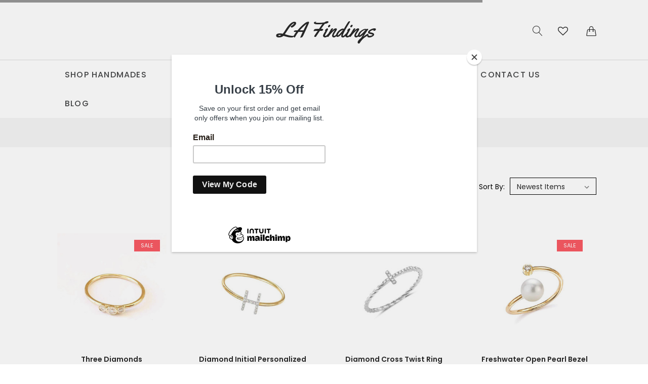

--- FILE ---
content_type: text/html; charset=UTF-8
request_url: https://www.lafindings.com/rings/?page=3
body_size: 24603
content:


<!DOCTYPE html>
<html class="no-js theme-style-default template-pages-category layout-default" lang="en">
    <head>
        <title>LA Findings | Rings for men and women - Page 3</title>
        <meta name="keywords" content="Engagement Ring, Wedding Ring, Promise Ring, Anniversary Ring, Love Ring, Personalize Ring, Handmade Ring, 14K Ring, Diamond Ring, Gold Ring, Stone Ring, Birthday Gift"><meta name="description" content="Shop for Rings with Amazing Price at JewelsByKim! Buy gold rings, diamond rings, gemstone rings and more ring styles at LAFindings.com"><link rel='canonical' href='https://www.lafindings.com/rings/?page=3' /><meta name='platform' content='bigcommerce.stencil' />
        
                <link rel="prev" href="https://www.lafindings.com/rings/?page=2">

        <link href="https://cdn11.bigcommerce.com/s-7cjt0yjl4/product_images/encircled_capital_k_simple_black_128x128_OhI_icon.ico?t=1494539830" rel="shortcut icon">
        <meta name="viewport" content="width=device-width, initial-scale=1, maximum-scale=1">
        <link data-stencil-stylesheet href="https://cdn11.bigcommerce.com/s-7cjt0yjl4/stencil/eba5b430-82a6-013c-e2c6-7e986ce25265/e/9546cee0-ad10-013e-f7a2-4ef3209772a9/css/theme-7a72f6d0-e154-013c-e3e0-0297a443daf3.css" rel="stylesheet">
        <link data-stencil-stylesheet href="https://cdn11.bigcommerce.com/s-7cjt0yjl4/stencil/eba5b430-82a6-013c-e2c6-7e986ce25265/e/9546cee0-ad10-013e-f7a2-4ef3209772a9/vendor/animate.css" rel="stylesheet">
        <link href="https://fonts.googleapis.com/css?family=Montserrat:400%7CYellowtail:400%7CPoppins:400,300,500,600,700%7CKaushan+Script:%7CVidaloka:400&display=swap" rel="stylesheet">
        <script src="https://cdn11.bigcommerce.com/s-7cjt0yjl4/stencil/eba5b430-82a6-013c-e2c6-7e986ce25265/e/9546cee0-ad10-013e-f7a2-4ef3209772a9/modernizr-custom.js"></script>

        <!-- Start Tracking Code for analytics_facebook -->

<script>
!function(f,b,e,v,n,t,s){if(f.fbq)return;n=f.fbq=function(){n.callMethod?n.callMethod.apply(n,arguments):n.queue.push(arguments)};if(!f._fbq)f._fbq=n;n.push=n;n.loaded=!0;n.version='2.0';n.queue=[];t=b.createElement(e);t.async=!0;t.src=v;s=b.getElementsByTagName(e)[0];s.parentNode.insertBefore(t,s)}(window,document,'script','https://connect.facebook.net/en_US/fbevents.js');

fbq('set', 'autoConfig', 'false', '1157982078039960');
fbq('dataProcessingOptions', ['LDU'], 0, 0);
fbq('init', '1157982078039960', {"external_id":"d01bea22-c75a-4b87-8af3-d64bf1cbf4e7"});
fbq('set', 'agent', 'bigcommerce', '1157982078039960');

function trackEvents() {
    var pathName = window.location.pathname;

    fbq('track', 'PageView', {}, "");

    // Search events start -- only fire if the shopper lands on the /search.php page
    if (pathName.indexOf('/search.php') === 0 && getUrlParameter('search_query')) {
        fbq('track', 'Search', {
            content_type: 'product_group',
            content_ids: [],
            search_string: getUrlParameter('search_query')
        });
    }
    // Search events end

    // Wishlist events start -- only fire if the shopper attempts to add an item to their wishlist
    if (pathName.indexOf('/wishlist.php') === 0 && getUrlParameter('added_product_id')) {
        fbq('track', 'AddToWishlist', {
            content_type: 'product_group',
            content_ids: []
        });
    }
    // Wishlist events end

    // Lead events start -- only fire if the shopper subscribes to newsletter
    if (pathName.indexOf('/subscribe.php') === 0 && getUrlParameter('result') === 'success') {
        fbq('track', 'Lead', {});
    }
    // Lead events end

    // Registration events start -- only fire if the shopper registers an account
    if (pathName.indexOf('/login.php') === 0 && getUrlParameter('action') === 'account_created') {
        fbq('track', 'CompleteRegistration', {}, "");
    }
    // Registration events end

    

    function getUrlParameter(name) {
        var cleanName = name.replace(/[\[]/, '\[').replace(/[\]]/, '\]');
        var regex = new RegExp('[\?&]' + cleanName + '=([^&#]*)');
        var results = regex.exec(window.location.search);
        return results === null ? '' : decodeURIComponent(results[1].replace(/\+/g, ' '));
    }
}

if (window.addEventListener) {
    window.addEventListener("load", trackEvents, false)
}
</script>
<noscript><img height="1" width="1" style="display:none" alt="null" src="https://www.facebook.com/tr?id=1157982078039960&ev=PageView&noscript=1&a=plbigcommerce1.2&eid="/></noscript>

<!-- End Tracking Code for analytics_facebook -->

<!-- Start Tracking Code for analytics_googleanalytics -->

<meta name="google-site-verification" content="GelU0UmB-7_uJ5cyMKpnNV15o81XfJc_XXM8Q8XsMYM" />

<meta name="msvalidate.01" content="402D724AED69686E283582711B825DCA" />

<!-- Global site tag (gtag.js) - Google Analytics -->
<script async src="https://www.googletagmanager.com/gtag/js?id=UA-112623209-1"></script>
<script>
  window.dataLayer = window.dataLayer || [];
  function gtag(){dataLayer.push(arguments);}
  gtag('js', new Date());

  gtag('config', 'UA-112623209-1');
</script>

<script src="https://conduit.mailchimpapp.com/js/stores/store_mdrls78557igft19u6qf/conduit.js"></script>




<!-- End Tracking Code for analytics_googleanalytics -->


<script type="text/javascript" src="https://checkout-sdk.bigcommerce.com/v1/loader.js" defer ></script>
<script type="text/javascript">
fbq('track', 'ViewCategory', {"content_ids":["168","165","162","161","160","155","154","151","142","141"],"content_type":"product_group","content_category":"Rings"});
</script>
<script type="text/javascript">
var BCData = {};
</script>
<script defer src="//filter.freshclick.co.uk/assets/client/freshclick-filter-new.js"  data-site="7cjt0yjl4" data-customer-group="0" data-cat="20" data-brand="" data-channel-id="1" id="fresh_filter"></script><script type="text/javascript"> window.freshclick_filter_configurations = "{\"search\":{\"is_search\":\"0\",\"search_container\":\"\",\"is_search_ajax\":\"0\",\"filter_color\":\"#000000\",\"login_for_price\":\"0\",\"login_for_price_text\":\"\",\"search_start\":\"3\",\"column_type\":\"2\",\"enterprise_search_style\":\"1\",\"is_auto_search\":\"1\",\"auto_search_wait_time\":\"600\",\"is_trending_now\":\"0\",\"is_recent_search\":\"0\",\"recent_search_language\":\"Recent Searches\",\"trending_now_language\":\"Trending Searches\",\"trending_now_search_count\":\"5\",\"trending_array\":[],\"search_category\":\"false\",\"search_js\":\"\"}}"; </script>
<script nonce="">
(function () {
    var xmlHttp = new XMLHttpRequest();

    xmlHttp.open('POST', 'https://bes.gcp.data.bigcommerce.com/nobot');
    xmlHttp.setRequestHeader('Content-Type', 'application/json');
    xmlHttp.send('{"store_id":"999288329","timezone_offset":"-8.0","timestamp":"2026-01-18T04:51:53.33633400Z","visit_id":"9630c20f-f25b-45c9-be25-eaf9f04eddd9","channel_id":1}');
})();
</script>

        

        
        
        
        
        <!-- snippet location htmlhead -->
    </head>
    <body class="emthemesModez-productUniform">
        <!-- snippet location header -->
        <div class="icons-svg-sprite"><svg xmlns="http://www.w3.org/2000/svg"><defs> <path id="stumbleupon-path-1" d="M0,0.0749333333 L31.9250667,0.0749333333 L31.9250667,31.984 L0,31.984"/> </defs><symbol viewBox="0 0 24 24" id="icon-add"><path d="M19 13h-6v6h-2v-6H5v-2h6V5h2v6h6v2z"/></symbol><symbol viewBox="0 0 36 36" id="icon-arrow-down"> <path d="M16.5 6v18.26l-8.38-8.38-2.12 2.12 12 12 12-12-2.12-2.12-8.38 8.38v-18.26h-3z"/> </symbol><symbol viewBox="0 0 12 8" id="icon-chevron-down"><path d="M6 6.174l5.313-4.96.23-.214.457.427-.23.214-5.51 5.146L6.03 7 6 6.972 5.97 7l-.23-.214L.23 1.64 0 1.428.458 1l.23.214L6 6.174z" stroke-linecap="square" fill-rule="evenodd"/></symbol><symbol viewBox="0 0 24 24" id="icon-chevron-left"><path d="M15.41 7.41L14 6l-6 6 6 6 1.41-1.41L10.83 12z"/></symbol><symbol viewBox="0 0 24 24" id="icon-chevron-right"><path d="M10 6L8.59 7.41 13.17 12l-4.58 4.59L10 18l6-6z"/></symbol><symbol viewBox="0 0 24 24" id="icon-close"><path d="M19 6.41L17.59 5 12 10.59 6.41 5 5 6.41 10.59 12 5 17.59 6.41 19 12 13.41 17.59 19 19 17.59 13.41 12z"/></symbol><symbol viewBox="0 0 28 28" id="icon-envelope"> <path d="M0 23.5v-12.406q0.688 0.766 1.578 1.359 5.656 3.844 7.766 5.391 0.891 0.656 1.445 1.023t1.477 0.75 1.719 0.383h0.031q0.797 0 1.719-0.383t1.477-0.75 1.445-1.023q2.656-1.922 7.781-5.391 0.891-0.609 1.563-1.359v12.406q0 1.031-0.734 1.766t-1.766 0.734h-23q-1.031 0-1.766-0.734t-0.734-1.766zM0 6.844q0-1.219 0.648-2.031t1.852-0.812h23q1.016 0 1.758 0.734t0.742 1.766q0 1.234-0.766 2.359t-1.906 1.922q-5.875 4.078-7.313 5.078-0.156 0.109-0.664 0.477t-0.844 0.594-0.812 0.508-0.898 0.422-0.781 0.141h-0.031q-0.359 0-0.781-0.141t-0.898-0.422-0.812-0.508-0.844-0.594-0.664-0.477q-1.422-1-4.094-2.852t-3.203-2.227q-0.969-0.656-1.828-1.805t-0.859-2.133z"/> </symbol><symbol viewBox="0 0 32 32" id="icon-facebook"> <path d="M2.428 0.41c-0.936 0-1.695 0.753-1.695 1.682v27.112c0 0.929 0.759 1.682 1.695 1.682h14.709v-11.802h-4.002v-4.599h4.002v-3.392c0-3.936 2.423-6.080 5.961-6.080 1.695 0 3.152 0.125 3.576 0.181v4.114l-2.454 0.001c-1.924 0-2.297 0.907-2.297 2.239v2.937h4.59l-0.598 4.599h-3.992v11.802h7.826c0.936 0 1.695-0.753 1.695-1.682v-27.112c0-0.929-0.759-1.682-1.695-1.682h-27.321z"/> </symbol><symbol viewBox="0 0 20 28" id="icon-google"> <path d="M1.734 21.156q0-1.266 0.695-2.344t1.852-1.797q2.047-1.281 6.312-1.563-0.5-0.641-0.742-1.148t-0.242-1.148q0-0.625 0.328-1.328-0.719 0.063-1.062 0.063-2.312 0-3.898-1.508t-1.586-3.82q0-1.281 0.562-2.484t1.547-2.047q1.188-1.031 2.844-1.531t3.406-0.5h6.516l-2.141 1.375h-2.063q1.172 0.984 1.766 2.078t0.594 2.5q0 1.125-0.383 2.023t-0.93 1.453-1.086 1.016-0.922 0.961-0.383 1.031q0 0.562 0.5 1.102t1.203 1.062 1.414 1.148 1.211 1.625 0.5 2.219q0 1.422-0.766 2.703-1.109 1.906-3.273 2.805t-4.664 0.898q-2.063 0-3.852-0.648t-2.695-2.148q-0.562-0.922-0.562-2.047zM4.641 20.438q0 0.875 0.367 1.594t0.953 1.18 1.359 0.781 1.563 0.453 1.586 0.133q0.906 0 1.742-0.203t1.547-0.609 1.141-1.141 0.43-1.703q0-0.391-0.109-0.766t-0.227-0.656-0.422-0.648-0.461-0.547-0.602-0.539-0.57-0.453-0.648-0.469-0.57-0.406q-0.25-0.031-0.766-0.031-0.828 0-1.633 0.109t-1.672 0.391-1.516 0.719-1.070 1.164-0.422 1.648zM6.297 4.906q0 0.719 0.156 1.523t0.492 1.609 0.812 1.445 1.172 1.047 1.508 0.406q0.578 0 1.211-0.258t1.023-0.68q0.828-0.875 0.828-2.484 0-0.922-0.266-1.961t-0.75-2.016-1.313-1.617-1.828-0.641q-0.656 0-1.289 0.305t-1.039 0.82q-0.719 0.922-0.719 2.5z"/> </symbol><symbol viewBox="0 0 32 32" id="icon-instagram"> <path d="M25.522709,13.5369502 C25.7256898,14.3248434 25.8455558,15.1480745 25.8455558,15.9992932 C25.8455558,21.4379334 21.4376507,25.8455558 15.9998586,25.8455558 C10.5623493,25.8455558 6.15416148,21.4379334 6.15416148,15.9992932 C6.15416148,15.1480745 6.27459295,14.3248434 6.4775737,13.5369502 L3.6915357,13.5369502 L3.6915357,27.0764447 C3.6915357,27.7552145 4.24280653,28.3062027 4.92355534,28.3062027 L27.0764447,28.3062027 C27.7571935,28.3062027 28.3084643,27.7552145 28.3084643,27.0764447 L28.3084643,13.5369502 L25.522709,13.5369502 Z M27.0764447,3.6915357 L23.384909,3.6915357 C22.7050083,3.6915357 22.1543028,4.24280653 22.1543028,4.92214183 L22.1543028,8.61509104 C22.1543028,9.29442633 22.7050083,9.84569717 23.384909,9.84569717 L27.0764447,9.84569717 C27.7571935,9.84569717 28.3084643,9.29442633 28.3084643,8.61509104 L28.3084643,4.92214183 C28.3084643,4.24280653 27.7571935,3.6915357 27.0764447,3.6915357 Z M9.84597988,15.9992932 C9.84597988,19.3976659 12.6009206,22.1537374 15.9998586,22.1537374 C19.3987967,22.1537374 22.1543028,19.3976659 22.1543028,15.9992932 C22.1543028,12.6003551 19.3987967,9.84569717 15.9998586,9.84569717 C12.6009206,9.84569717 9.84597988,12.6003551 9.84597988,15.9992932 Z M3.6915357,31.9997173 C1.65296441,31.9997173 0,30.3461875 0,28.3062027 L0,3.6915357 C0,1.6526817 1.65296441,0 3.6915357,0 L28.3084643,0 C30.3473183,0 32,1.6526817 32,3.6915357 L32,28.3062027 C32,30.3461875 30.3473183,31.9997173 28.3084643,31.9997173 L3.6915357,31.9997173 Z" id="instagram-Imported-Layers" sketch:type="MSShapeGroup"/> </symbol><symbol viewBox="0 0 24 24" id="icon-keyboard-arrow-down"><path d="M7.41 7.84L12 12.42l4.59-4.58L18 9.25l-6 6-6-6z"/></symbol><symbol viewBox="0 0 24 24" id="icon-keyboard-arrow-up"><path d="M7.41 15.41L12 10.83l4.59 4.58L18 14l-6-6-6 6z"/></symbol><symbol viewBox="0 0 32 32" id="icon-linkedin"> <path d="M27.2684444,27.2675556 L22.5226667,27.2675556 L22.5226667,19.8408889 C22.5226667,18.0702222 22.4924444,15.792 20.0568889,15.792 C17.5866667,15.792 17.2097778,17.7217778 17.2097778,19.7146667 L17.2097778,27.2675556 L12.4693333,27.2675556 L12.4693333,11.9964444 L17.0186667,11.9964444 L17.0186667,14.0844444 L17.0844444,14.0844444 C17.7173333,12.8835556 19.2657778,11.6177778 21.5742222,11.6177778 C26.3804444,11.6177778 27.2684444,14.7795556 27.2684444,18.8924444 L27.2684444,27.2675556 L27.2684444,27.2675556 Z M7.11822222,9.91022222 C5.59377778,9.91022222 4.36444444,8.67733333 4.36444444,7.15733333 C4.36444444,5.63822222 5.59377778,4.40533333 7.11822222,4.40533333 C8.63644444,4.40533333 9.86844444,5.63822222 9.86844444,7.15733333 C9.86844444,8.67733333 8.63644444,9.91022222 7.11822222,9.91022222 L7.11822222,9.91022222 Z M4.74133333,11.9964444 L9.49244444,11.9964444 L9.49244444,27.2675556 L4.74133333,27.2675556 L4.74133333,11.9964444 Z M29.632,0 L2.36,0 C1.05777778,0 0,1.03288889 0,2.30755556 L0,29.6906667 C0,30.9653333 1.05777778,32 2.36,32 L29.632,32 C30.9368889,32 31.9991111,30.9653333 31.9991111,29.6906667 L31.9991111,2.30755556 C31.9991111,1.03288889 30.9368889,0 29.632,0 L29.632,0 Z" id="linkedin-Fill-4"/> </symbol><symbol viewBox="0 0 70 32" id="icon-logo-american-express"> <path d="M69.102 17.219l0.399 9.094c-0.688 0.313-3.285 1.688-4.26 1.688h-4.788v-0.656c-0.546 0.438-1.549 0.656-2.467 0.656h-15.053v-2.466c0-0.344-0.057-0.344-0.345-0.344h-0.257v2.81h-4.961v-2.924c-0.832 0.402-1.749 0.402-2.581 0.402h-0.544v2.523h-6.050l-1.434-1.656-1.577 1.656h-9.72v-10.781h9.892l1.405 1.663 1.548-1.663h6.652c0.775 0 2.037 0.115 2.581 0.66v-0.66h5.936c0.602 0 1.749 0.115 2.523 0.66v-0.66h8.946v0.66c0.516-0.43 1.433-0.66 2.265-0.66h4.988v0.66c0.546-0.372 1.32-0.66 2.323-0.66h4.578zM34.905 23.871c1.577 0 3.183-0.43 3.183-2.581 0-2.093-1.635-2.523-3.069-2.523h-5.878l-2.38 2.523-2.236-2.523h-7.427v7.67h7.312l2.351-2.509 2.266 2.509h3.556v-2.566h2.322zM46.001 23.556c-0.172-0.23-0.487-0.516-0.946-0.66 0.516-0.172 1.318-0.832 1.318-2.036 0-0.889-0.315-1.377-0.917-1.721-0.602-0.315-1.319-0.372-2.266-0.372h-4.215v7.67h1.864v-2.796h1.978c0.66 0 1.032 0.058 1.319 0.344 0.316 0.373 0.316 1.032 0.316 1.548v0.903h1.836v-1.477c0-0.688-0.058-1.032-0.288-1.405zM53.571 20.373v-1.605h-6.136v7.67h6.136v-1.563h-4.33v-1.549h4.244v-1.548h-4.244v-1.405h4.33zM58.245 26.438c1.864 0 2.926-0.759 2.926-2.393 0-0.774-0.23-1.262-0.545-1.664-0.459-0.372-1.119-0.602-2.151-0.602h-1.004c-0.258 0-0.487-0.057-0.717-0.115-0.201-0.086-0.373-0.258-0.373-0.545 0-0.258 0.058-0.43 0.287-0.602 0.143-0.115 0.373-0.115 0.717-0.115h3.383v-1.634h-3.671c-1.978 0-2.638 1.204-2.638 2.294 0 2.438 2.151 2.322 3.842 2.38 0.344 0 0.544 0.058 0.66 0.173 0.115 0.086 0.23 0.315 0.23 0.544 0 0.201-0.115 0.373-0.23 0.488-0.173 0.115-0.373 0.172-0.717 0.172h-3.555v1.62h3.555zM65.442 26.439c1.864 0 2.924-0.76 2.924-2.394 0-0.774-0.229-1.262-0.544-1.664-0.459-0.372-1.119-0.602-2.151-0.602h-1.003c-0.258 0-0.488-0.057-0.718-0.115-0.201-0.086-0.373-0.258-0.373-0.545 0-0.258 0.115-0.43 0.287-0.602 0.144-0.115 0.373-0.115 0.717-0.115h3.383v-1.634h-3.671c-1.921 0-2.638 1.204-2.638 2.294 0 2.438 2.151 2.322 3.842 2.38 0.344 0 0.544 0.058 0.66 0.174 0.115 0.086 0.229 0.315 0.229 0.544 0 0.201-0.114 0.373-0.229 0.488s-0.373 0.172-0.717 0.172h-3.556v1.62h3.556zM43.966 20.518c0.23 0.115 0.373 0.344 0.373 0.659 0 0.344-0.143 0.602-0.373 0.774-0.287 0.115-0.545 0.115-0.889 0.115l-2.237 0.058v-1.749h2.237c0.344 0 0.659 0 0.889 0.143zM36.108 8.646c-0.287 0.172-0.544 0.172-0.918 0.172h-2.265v-1.692h2.265c0.316 0 0.688 0 0.918 0.114 0.23 0.144 0.344 0.374 0.344 0.718 0 0.315-0.114 0.602-0.344 0.689zM50.789 6.839l1.262 3.039h-2.523zM30.775 25.792l-2.838-3.183 2.838-3.011v6.193zM35.019 20.373c0.66 0 1.090 0.258 1.090 0.918s-0.43 1.032-1.090 1.032h-2.437v-1.95h2.437zM5.773 9.878l1.291-3.039 1.262 3.039h-2.552zM18.905 20.372l4.616 0 2.036 2.237-2.093 2.265h-4.559v-1.549h4.071v-1.548h-4.071v-1.405zM19.077 13.376l-0.545 1.377h-3.24l-0.546-1.319v1.319h-6.222l-0.66-1.749h-1.577l-0.717 1.749h-5.572l2.389-5.649 2.237-5.104h4.789l0.659 1.262v-1.262h5.591l1.262 2.724 1.233-2.724h17.835c0.832 0 1.548 0.143 2.093 0.602v-0.602h4.903v0.602c0.803-0.459 1.864-0.602 3.068-0.602h7.082l0.66 1.262v-1.262h5.218l0.775 1.262v-1.262h5.103v10.753h-5.161l-1.003-1.635v1.635h-6.423l-0.717-1.749h-1.577l-0.717 1.749h-3.355c-1.318 0-2.294-0.316-2.954-0.659v0.659h-7.971v-2.466c0-0.344-0.057-0.402-0.286-0.402h-0.258v2.867h-15.398v-1.377zM43.363 6.409c-0.832 0.831-0.975 1.864-1.004 3.011 0 1.377 0.344 2.266 0.947 2.925 0.659 0.66 1.806 0.86 2.695 0.86h2.151l0.716-1.692h3.843l0.717 1.692h3.727v-5.763l3.47 5.763h2.638v-7.684h-1.892v5.333l-3.24-5.333h-2.839v7.254l-3.096-7.254h-2.724l-2.638 6.050h-0.832c-0.487 0-1.003-0.115-1.262-0.373-0.344-0.402-0.488-1.004-0.488-1.836 0-0.803 0.144-1.405 0.488-1.748 0.373-0.316 0.774-0.431 1.434-0.431h1.749v-1.663h-1.749c-1.262 0-2.265 0.286-2.81 0.889zM39.579 5.52v7.684h1.863v-7.684h-1.863zM31.12 5.52l-0 7.685h1.806v-2.781h1.979c0.66 0 1.090 0.057 1.376 0.315 0.316 0.401 0.258 1.061 0.258 1.491v0.975h1.892v-1.519c0-0.66-0.057-1.004-0.344-1.377-0.172-0.229-0.487-0.488-0.889-0.659 0.516-0.23 1.319-0.832 1.319-2.036 0-0.889-0.373-1.377-0.976-1.75-0.602-0.344-1.262-0.344-2.208-0.344h-4.215zM23.636 5.521v7.685h6.165v-1.577h-4.301v-1.549h4.244v-1.577h-4.244v-1.377h4.301v-1.606h-6.165zM16.124 13.205h1.577l2.695-6.021v6.021h1.864v-7.684h-3.011l-2.265 5.219-2.409-5.219h-2.953v7.254l-3.154-7.254h-2.724l-3.297 7.684h1.978l0.688-1.692h3.871l0.688 1.692h3.756v-6.021z"/> </symbol><symbol viewBox="0 0 95 32" id="icon-logo-discover"> <path d="M50.431 8.059c4.546 0 8.092 3.49 8.092 7.936 0 4.471-3.571 7.961-8.093 7.961-4.638 0-8.115-3.444-8.115-8.051 0-4.334 3.635-7.845 8.115-7.845zM4.362 8.345c4.811 0 8.168 3.133 8.168 7.64 0 2.247-1.028 4.422-2.761 5.864-1.461 1.214-3.126 1.761-5.429 1.761h-4.339v-15.265h4.362zM7.832 19.81c1.027-0.912 1.639-2.379 1.639-3.847 0-1.464-0.612-2.882-1.639-3.798-0.984-0.892-2.146-1.235-4.065-1.235h-0.797v10.096h0.797c1.919 0 3.127-0.367 4.065-1.216zM13.9 23.611v-15.265h2.965v15.265h-2.965zM24.123 14.201c3.378 1.238 4.379 2.338 4.379 4.764 0 2.952-2.166 5.015-5.247 5.015-2.261 0-3.904-0.896-5.271-2.907l1.914-1.856c0.685 1.328 1.825 2.036 3.24 2.036 1.325 0 2.308-0.915 2.308-2.152 0-0.641-0.298-1.189-0.891-1.578-0.297-0.187-0.889-0.46-2.054-0.87-2.784-1.010-3.742-2.085-3.742-4.192 0-2.493 2.055-4.371 4.745-4.371 1.667 0 3.196 0.571 4.473 1.696l-1.549 2.033c-0.778-0.867-1.508-1.233-2.398-1.233-1.28 0-2.213 0.732-2.213 1.694 0 0.821 0.525 1.258 2.307 1.921zM29.438 15.986c0-4.436 3.605-7.985 8.101-7.985 1.278 0 2.352 0.273 3.653 0.935v3.504c-1.233-1.213-2.308-1.717-3.72-1.717-2.787 0-4.976 2.313-4.976 5.241 0 3.092 2.123 5.267 5.112 5.267 1.347 0 2.397-0.48 3.585-1.671v3.504c-1.347 0.638-2.443 0.892-3.72 0.892-4.519 0-8.034-3.478-8.034-7.97zM65.239 18.601l4.11-10.254h3.216l-6.573 15.655h-1.596l-6.46-15.655h3.24zM73.914 23.612v-15.265h8.418v2.585h-5.453v3.388h5.244v2.585h-5.244v4.123h5.453v2.584h-8.418zM94.081 12.852c0 2.336-1.23 3.87-3.469 4.329l4.794 6.43h-3.651l-4.105-6.135h-0.388v6.135h-2.969v-15.265h4.404c3.425 0 5.384 1.645 5.384 4.506zM88.125 15.372c1.9 0 2.903-0.827 2.903-2.359 0-1.486-1.004-2.266-2.856-2.266h-0.911v4.626h0.863z"/> </symbol><symbol viewBox="0 0 54 32" id="icon-logo-mastercard"> <path d="M48.366 15.193c0.6 0 0.9 0.437 0.9 1.282 0 1.281-0.546 2.209-1.337 2.209-0.6 0-0.9-0.436-0.9-1.31 0-1.281 0.573-2.182 1.337-2.182zM38.276 18.275c0-0.655 0.491-1.009 1.472-1.009 0.109 0 0.191 0.027 0.382 0.027-0.027 0.982-0.545 1.636-1.227 1.636-0.382 0-0.628-0.245-0.628-0.655zM26.278 15.848c0 0.082-0 0.192-0 0.327h-1.909c0.164-0.763 0.545-1.173 1.091-1.173 0.518 0 0.818 0.3 0.818 0.845zM38.060 0.002c8.838 0 16.003 7.165 16.003 16.002s-7.165 15.999-16.003 15.999c-3.834 0-7.324-1.344-10.080-3.594 2.102-2.031 3.707-4.567 4.568-7.44h-1.33c-0.833 2.553-2.297 4.807-4.199 6.627-1.892-1.816-3.342-4.078-4.172-6.62h-1.33c0.858 2.856 2.435 5.401 4.521 7.432-2.749 2.219-6.223 3.594-10.036 3.594-8.837 0-16.002-7.163-16.002-15.999s7.164-16.001 16.002-16.001c3.814 0 7.287 1.377 10.036 3.603-2.087 2.023-3.664 4.568-4.521 7.424h1.33c0.83-2.542 2.28-4.804 4.172-6.607 1.903 1.808 3.367 4.060 4.199 6.614h1.33c-0.861-2.872-2.466-5.413-4.568-7.443 2.757-2.249 6.246-3.592 10.080-3.592zM7.217 20.213h1.691l1.336-8.044h-2.672l-1.637 4.99-0.082-4.99h-2.454l-1.336 8.044h1.582l1.037-6.135 0.136 6.135h1.173l2.209-6.189zM14.47 19.477l0.054-0.408 0.382-2.318c0.109-0.736 0.136-0.982 0.136-1.309 0-1.254-0.791-1.909-2.263-1.909-0.627 0-1.2 0.082-2.045 0.327l-0.246 1.473 0.163-0.028 0.246-0.081c0.382-0.109 0.928-0.164 1.418-0.164 0.79 0 1.091 0.164 1.091 0.6 0 0.109 0 0.191-0.055 0.409-0.273-0.027-0.518-0.054-0.709-0.054-1.909 0-2.999 0.927-2.999 2.536 0 1.064 0.627 1.773 1.554 1.773 0.791 0 1.364-0.246 1.8-0.791l-0.027 0.682h1.418l0.027-0.164 0.027-0.246zM17.988 16.314c-0.736-0.327-0.819-0.409-0.819-0.709 0-0.355 0.3-0.519 0.845-0.519 0.328 0 0.791 0.028 1.227 0.082l0.246-1.5c-0.436-0.082-1.118-0.137-1.5-0.137-1.909 0-2.59 1.009-2.563 2.208 0 0.818 0.382 1.391 1.282 1.828 0.709 0.327 0.818 0.436 0.818 0.709 0 0.409-0.3 0.6-0.982 0.6-0.518 0-0.982-0.082-1.527-0.245l-0.246 1.5 0.082 0.027 0.3 0.054c0.109 0.027 0.246 0.055 0.464 0.055 0.382 0.054 0.709 0.054 0.928 0.054 1.8 0 2.645-0.682 2.645-2.181 0-0.9-0.354-1.418-1.2-1.828zM21.75 18.741c-0.409 0-0.573-0.136-0.573-0.464 0-0.082 0-0.164 0.027-0.273l0.463-2.726h0.873l0.218-1.609h-0.873l0.191-0.982h-1.691l-0.737 4.472-0.082 0.518-0.109 0.654c-0.027 0.191-0.055 0.409-0.055 0.573 0 0.954 0.491 1.445 1.364 1.445 0.382 0 0.764-0.055 1.227-0.218l0.218-1.445c-0.109 0.054-0.273 0.054-0.464 0.054zM25.732 18.851c-0.982 0-1.5-0.381-1.5-1.145 0-0.055 0-0.109 0.027-0.191h3.382c0.163-0.682 0.218-1.145 0.218-1.636 0-1.446-0.9-2.373-2.318-2.373-1.718 0-2.973 1.663-2.973 3.899 0 1.936 0.982 2.945 2.89 2.945 0.628 0 1.173-0.082 1.773-0.273l0.273-1.636c-0.6 0.3-1.145 0.409-1.773 0.409zM31.158 15.524h0.109c0.164-0.79 0.382-1.363 0.655-1.881l-0.055-0.027h-0.164c-0.573 0-0.9 0.273-1.418 1.064l0.164-1.009h-1.554l-1.064 6.544h1.718c0.627-4.008 0.791-4.69 1.609-4.69zM36.122 20.133l0.3-1.827c-0.545 0.273-1.036 0.409-1.445 0.409-1.009 0-1.609-0.737-1.609-1.963 0-1.773 0.9-3.027 2.182-3.027 0.491 0 0.928 0.136 1.528 0.436l0.3-1.745c-0.163-0.054-0.218-0.082-0.436-0.163l-0.682-0.164c-0.218-0.054-0.491-0.082-0.791-0.082-2.263 0-3.845 2.018-3.845 4.88 0 2.155 1.146 3.491 3 3.491 0.463 0 0.872-0.082 1.5-0.246zM41.521 19.069l0.355-2.318c0.136-0.736 0.136-0.982 0.136-1.309 0-1.254-0.763-1.909-2.236-1.909-0.627 0-1.2 0.082-2.045 0.327l-0.246 1.473 0.164-0.028 0.218-0.081c0.382-0.109 0.955-0.164 1.446-0.164 0.791 0 1.091 0.164 1.091 0.6 0 0.109-0.027 0.191-0.082 0.409-0.246-0.027-0.491-0.054-0.682-0.054-1.909 0-3 0.927-3 2.536 0 1.064 0.627 1.773 1.555 1.773 0.791 0 1.363-0.246 1.8-0.791l-0.028 0.682h1.418v-0.164l0.027-0.246 0.054-0.327zM43.648 20.214c0.627-4.008 0.791-4.69 1.608-4.69h0.109c0.164-0.79 0.382-1.363 0.655-1.881l-0.055-0.027h-0.164c-0.572 0-0.9 0.273-1.418 1.064l0.164-1.009h-1.554l-1.037 6.544h1.691zM48.829 20.214l1.608 0 1.309-8.044h-1.691l-0.382 2.291c-0.464-0.6-0.955-0.9-1.637-0.9-1.5 0-2.782 1.854-2.782 4.035 0 1.636 0.818 2.7 2.073 2.7 0.627 0 1.118-0.218 1.582-0.709zM11.306 18.279c0-0.655 0.492-1.009 1.447-1.009 0.136 0 0.218 0.027 0.382 0.027-0.027 0.982-0.518 1.636-1.228 1.636-0.382 0-0.6-0.245-0.6-0.655z"/> </symbol><symbol viewBox="0 0 57 32" id="icon-logo-paypal"> <path d="M47.11 10.477c2.211-0.037 4.633 0.618 4.072 3.276l-1.369 6.263h-3.159l0.211-0.947c-1.72 1.712-6.038 1.821-5.335-2.111 0.491-2.294 2.878-3.023 6.423-3.023 0.246-1.020-0.457-1.274-1.65-1.238s-2.633 0.437-3.089 0.655l0.281-2.293c0.913-0.182 2.106-0.583 3.615-0.583zM47.32 16.885c0.069-0.291 0.106-0.547 0.176-0.838h-0.773c-0.596 0-1.579 0.146-1.931 0.765-0.456 0.728 0.177 1.348 0.878 1.311 0.807-0.037 1.474-0.401 1.65-1.238zM53.883 8h3.242l-2.646 12.016h-3.209zM39.142 8.037c1.689 0 3.729 1.274 3.131 4.077-0.528 2.476-2.498 3.933-4.89 3.933h-2.428l-0.879 3.969h-3.412l2.603-11.979h5.874zM39.037 12.114c0.211-0.911-0.317-1.638-1.197-1.638h-1.689l-0.704 3.277h1.583c0.88 0 1.795-0.728 2.006-1.638zM16.346 10.476c2.184-0.037 4.611 0.618 4.056 3.276l-1.352 6.262h-3.155l0.208-0.947c-1.664 1.712-5.929 1.821-5.235-2.111 0.486-2.294 2.844-3.023 6.345-3.023 0.208-1.020-0.485-1.274-1.664-1.238s-2.601 0.437-3.017 0.655l0.277-2.293c0.867-0.182 2.046-0.583 3.537-0.583zM16.589 16.885c0.035-0.291 0.104-0.547 0.173-0.838h-0.797c-0.555 0-1.525 0.146-1.872 0.765-0.451 0.728 0.138 1.348 0.832 1.311 0.797-0.037 1.491-0.401 1.664-1.238zM28.528 10.648l3.255-0-7.496 13.351h-3.528l2.306-3.925-1.289-9.426h3.156l0.508 5.579zM8.499 8.036c1.728 0 3.738 1.274 3.139 4.077-0.529 2.476-2.504 3.933-4.867 3.933h-2.468l-0.847 3.969h-3.456l2.609-11.979h5.89zM8.393 12.114c0.247-0.911-0.317-1.638-1.164-1.638h-1.693l-0.741 3.277h1.623c0.882 0 1.763-0.728 1.975-1.638z"/> </symbol><symbol viewBox="0 0 49 32" id="icon-logo-visa"> <path d="M14.059 10.283l4.24-0-6.302 15.472-4.236 0.003-3.259-12.329c2.318 0.952 4.379 3.022 5.219 5.275l0.42 2.148zM17.416 25.771l2.503-15.501h4.001l-2.503 15.501h-4.002zM31.992 16.494c2.31 1.106 3.375 2.444 3.362 4.211-0.032 3.217-2.765 5.295-6.97 5.295-1.796-0.020-3.526-0.394-4.459-0.826l0.56-3.469 0.515 0.246c1.316 0.579 2.167 0.814 3.769 0.814 1.151 0 2.385-0.476 2.396-1.514 0.007-0.679-0.517-1.165-2.077-1.924-1.518-0.74-3.53-1.983-3.505-4.211 0.024-3.012 2.809-5.116 6.765-5.116 1.55 0 2.795 0.339 3.586 0.651l-0.542 3.36-0.359-0.178c-0.74-0.314-1.687-0.617-2.995-0.595-1.568 0-2.293 0.689-2.293 1.333-0.010 0.728 0.848 1.204 2.246 1.923zM46.199 10.285l3.239 15.49h-3.714s-0.368-1.782-0.488-2.322c-0.583 0-4.667-0.008-5.125-0.008-0.156 0.42-0.841 2.331-0.841 2.331h-4.205l5.944-14.205c0.419-1.011 1.138-1.285 2.097-1.285h3.093zM41.263 20.274c0.781 0 2.698 0 3.322 0-0.159-0.775-0.927-4.474-0.927-4.474l-0.27-1.337c-0.202 0.581-0.554 1.52-0.531 1.479 0 0-1.262 3.441-1.594 4.332zM9.723 18.702c-1.648-4.573-5.284-6.991-9.723-8.109l0.053-0.322h6.453c0.87 0.034 1.573 0.326 1.815 1.308z"/> </symbol><symbol viewBox="0 0 34 32" id="icon-pinterest"> <path d="M1.356 15.647c0 6.24 3.781 11.6 9.192 13.957-0.043-1.064-0.008-2.341 0.267-3.499 0.295-1.237 1.976-8.303 1.976-8.303s-0.491-0.973-0.491-2.411c0-2.258 1.319-3.945 2.962-3.945 1.397 0 2.071 1.041 2.071 2.288 0 1.393-0.895 3.477-1.356 5.408-0.385 1.616 0.817 2.935 2.424 2.935 2.909 0 4.869-3.708 4.869-8.101 0-3.34-2.267-5.839-6.39-5.839-4.658 0-7.56 3.447-7.56 7.297 0 1.328 0.394 2.264 1.012 2.989 0.284 0.333 0.324 0.467 0.221 0.849-0.074 0.28-0.243 0.955-0.313 1.223-0.102 0.386-0.417 0.524-0.769 0.381-2.145-0.869-3.145-3.201-3.145-5.822 0-4.329 3.679-9.519 10.975-9.519 5.863 0 9.721 4.21 9.721 8.729 0 5.978-3.349 10.443-8.285 10.443-1.658 0-3.217-0.889-3.751-1.899 0 0-0.892 3.511-1.080 4.189-0.325 1.175-0.963 2.349-1.546 3.264 1.381 0.405 2.84 0.625 4.352 0.625 8.48 0 15.355-6.822 15.355-15.238s-6.876-15.238-15.355-15.238c-8.48 0-15.356 6.822-15.356 15.238z"/> </symbol><symbol viewBox="0 0 26 28" id="icon-print"> <path d="M0 21.5v-6.5q0-1.234 0.883-2.117t2.117-0.883h1v-8.5q0-0.625 0.438-1.062t1.062-0.438h10.5q0.625 0 1.375 0.313t1.188 0.75l2.375 2.375q0.438 0.438 0.75 1.188t0.313 1.375v4h1q1.234 0 2.117 0.883t0.883 2.117v6.5q0 0.203-0.148 0.352t-0.352 0.148h-3.5v2.5q0 0.625-0.438 1.062t-1.062 0.438h-15q-0.625 0-1.062-0.438t-0.438-1.062v-2.5h-3.5q-0.203 0-0.352-0.148t-0.148-0.352zM6 24h14v-4h-14v4zM6 14h14v-6h-2.5q-0.625 0-1.062-0.438t-0.438-1.062v-2.5h-10v10zM22 15q0 0.406 0.297 0.703t0.703 0.297 0.703-0.297 0.297-0.703-0.297-0.703-0.703-0.297-0.703 0.297-0.297 0.703z"/> </symbol><symbol viewBox="0 0 24 24" id="icon-remove"><path d="M19 13H5v-2h14v2z"/></symbol><symbol viewBox="0 0 32 32" id="icon-rss"> <path d="M-0.465347858,2.01048219 C-0.465347858,2.01048219 28.7009958,0.574406533 31,31.3201126 L25.1092027,31.3201126 C25.1092027,31.3201126 26.2597741,8.90749482 -0.465347858,6.89506416 L-0.465347858,2.01048219 L-0.465347858,2.01048219 Z M-0.465347858,12.2127144 C-0.465347858,12.2127144 16.6328276,11.6363594 19.9369779,31.3201126 L14.0472499,31.3201126 C14.0472499,31.3201126 13.3297467,19.6839434 -0.465347858,17.0940884 L-0.465347858,12.2127144 L-0.465347858,12.2127144 Z M2.73614917,25.0304648 C4.79776783,25.0304648 6.47229834,26.7007181 6.47229834,28.766614 C6.47229834,30.8282326 4.79776783,32.5016938 2.73614917,32.5016938 C0.6723919,32.5016938 -1,30.8293019 -1,28.766614 C-1,26.7017874 0.6723919,25.0304648 2.73614917,25.0304648 Z" id="rss-Shape"/> </symbol><symbol viewBox="0 0 26 28" id="icon-star"> <path d="M0 10.109q0-0.578 0.875-0.719l7.844-1.141 3.516-7.109q0.297-0.641 0.766-0.641t0.766 0.641l3.516 7.109 7.844 1.141q0.875 0.141 0.875 0.719 0 0.344-0.406 0.75l-5.672 5.531 1.344 7.812q0.016 0.109 0.016 0.313 0 0.328-0.164 0.555t-0.477 0.227q-0.297 0-0.625-0.187l-7.016-3.687-7.016 3.687q-0.344 0.187-0.625 0.187-0.328 0-0.492-0.227t-0.164-0.555q0-0.094 0.031-0.313l1.344-7.812-5.688-5.531q-0.391-0.422-0.391-0.75z"/> </symbol><symbol viewBox="0 0 32 32" id="icon-stumbleupon">  <mask id="stumbleupon-mask-2" sketch:name="Clip 2"> <use xlink:href="#stumbleupon-path-1"/> </mask> <path d="M31.9250667,16.0373333 C31.9250667,24.8533333 24.7784,32 15.9624,32 C7.14666667,32 0,24.8533333 0,16.0373333 C0,7.2216 7.14666667,0.0749333333 15.9624,0.0749333333 C24.7784,0.0749333333 31.9250667,7.2216 31.9250667,16.0373333 Z M21.9205547,16.3600826 L21.9205547,18.9857015 C21.9205547,19.5214765 21.494073,19.9558236 20.968,19.9558236 C20.441927,19.9558236 20.0154453,19.5214765 20.0154453,18.9857015 L20.0154453,16.4101275 L18.1823358,16.9675798 L16.9525547,16.3839008 L16.9525547,18.9383327 C16.9717372,21.1844666 18.7659562,23 20.976146,23 C23.1984234,23 25,21.1651979 25,18.9019364 L25,16.3600826 L21.9205547,16.3600826 Z M16.9525547,14.2429415 L18.1823358,14.8266205 L20.0154453,14.2691683 L20.0154453,12.9736203 C19.9505401,10.7684323 18.1810219,9 16,9 C13.8268613,9 12.0618102,10.7555866 11.9845547,12.9492669 L11.9845547,18.8684839 C11.9845547,19.404259 11.558073,19.8386061 11.032,19.8386061 C10.505927,19.8386061 10.0794453,19.404259 10.0794453,18.8684839 L10.0794453,16.3600826 L7,16.3600826 L7,18.9019364 C7,21.1651979 8.80131387,23 11.0235912,23 C13.2264234,23 15.0119708,21.1965095 15.0429781,18.9608128 L15.0474453,13.114656 C15.0474453,12.578881 15.473927,12.1445339 16,12.1445339 C16.526073,12.1445339 16.9525547,12.578881 16.9525547,13.114656 L16.9525547,14.2429415 Z" id="stumbleupon-Fill-1" sketch:type="MSShapeGroup" mask="url(#stumbleupon-mask-2)"/> </symbol><symbol viewBox="0 0 32 32" id="icon-tumblr"> <path d="M23.852762,25.5589268 C23.2579209,25.8427189 22.1195458,26.089634 21.2697728,26.1120809 C18.7092304,26.1810247 18.2121934,24.3131275 18.1897466,22.9566974 L18.1897466,12.9951133 L24.6159544,12.9951133 L24.6159544,8.15140729 L18.2137967,8.15140729 L18.2137967,0 L13.5256152,0 C13.4486546,0 13.3139736,0.0673405008 13.2963368,0.238898443 C13.0221648,2.73370367 11.8533261,7.11243957 7,8.86168924 L7,12.9951133 L10.2387574,12.9951133 L10.2387574,23.4521311 C10.2387574,27.0307977 12.8794671,32.1166089 19.8508122,31.9979613 C22.2013164,31.9578777 24.8131658,30.9718204 25.3919735,30.1236507 L23.852762,25.5589268"/> </symbol><symbol viewBox="0 0 43 32" id="icon-twitter"> <path d="M36.575 5.229c1.756-0.952 3.105-2.46 3.74-4.257-1.644 0.882-3.464 1.522-5.402 1.867-1.551-1.495-3.762-2.429-6.209-2.429-4.697 0-8.506 3.445-8.506 7.694 0 0.603 0.075 1.19 0.22 1.753-7.069-0.321-13.337-3.384-17.532-8.039-0.732 1.136-1.152 2.458-1.152 3.868 0 2.669 1.502 5.024 3.784 6.404-1.394-0.040-2.706-0.386-3.853-0.962-0.001 0.032-0.001 0.064-0.001 0.097 0 3.728 2.932 6.837 6.823 7.544-0.714 0.176-1.465 0.27-2.241 0.27-0.548 0-1.081-0.048-1.6-0.138 1.083 3.057 4.224 5.281 7.946 5.343-2.911 2.064-6.579 3.294-10.564 3.294-0.687 0-1.364-0.036-2.029-0.108 3.764 2.183 8.235 3.457 13.039 3.457 15.646 0 24.202-11.724 24.202-21.891 0-0.334-0.008-0.665-0.025-0.995 1.662-1.085 3.104-2.439 4.244-3.982-1.525 0.612-3.165 1.025-4.885 1.211z"/> </symbol><symbol viewBox="0 0 32 32" id="icon-youtube"> <path d="M31.6634051,8.8527593 C31.6634051,8.8527593 31.3509198,6.64879843 30.3919217,5.67824658 C29.1757339,4.40441487 27.8125088,4.39809002 27.1873503,4.32353816 C22.7118278,4 15.9983092,4 15.9983092,4 L15.984407,4 C15.984407,4 9.27104501,4 4.79536595,4.32353816 C4.17017613,4.39809002 2.80745205,4.40441487 1.59082583,5.67824658 C0.631890411,6.64879843 0.319843444,8.8527593 0.319843444,8.8527593 C0.319843444,8.8527593 0,11.4409393 0,14.0290881 L0,16.4554834 C0,19.0436008 0.319843444,21.6317495 0.319843444,21.6317495 C0.319843444,21.6317495 0.631890411,23.8357417 1.59082583,24.8062935 C2.80745205,26.0801566 4.40557339,26.0398591 5.11736986,26.1733699 C7.67602348,26.4187241 15.9913894,26.4946536 15.9913894,26.4946536 C15.9913894,26.4946536 22.7118278,26.4845401 27.1873503,26.1610333 C27.8125088,26.0864501 29.1757339,26.0801566 30.3919217,24.8062935 C31.3509198,23.8357417 31.6634051,21.6317495 31.6634051,21.6317495 C31.6634051,21.6317495 31.9827789,19.0436008 31.9827789,16.4554834 L31.9827789,14.0290881 C31.9827789,11.4409393 31.6634051,8.8527593 31.6634051,8.8527593 Z M12.6895342,19.39582 L12.6880626,10.4095186 L21.3299413,14.9183249 L12.6895342,19.39582 Z" id="youtube-Imported-Layers"/> </symbol></svg></div>


            <header class="header header--fixed" role="banner">
    <a href="#" class="mobileMenu-toggle" data-mobile-menu-toggle="menu">
        <span class="mobileMenu-toggleIcon">Toggle menu</span>
    </a>


    <div class="emthemesModez-header-userSection emthemesModez-header-userSection--logo-center">
            <nav class="navUser navUser--left">
    </nav>
            <nav class="navUser navUser--right">
    <ul class="navUser-section navUser-section--alt">
        <!--
        <li class="navUser-item navUser-item--phone">
            <a class="navUser-action" href="#">
                <span class="navUser-item-icon navUser-item-phoneIcon emthemesModez-icon-linear-phone-handset"></span>
            </a>
        </li>
        -->
        <li class="navUser-item">
            <a class="navUser-action navUser-action--quickSearch" href="#" data-search="quickSearch" aria-controls="quickSearch" aria-expanded="false">
                <span class="navUser-item-icon navUser-item-searchIcon emthemesModez-icon-linear-magnifier"></span>
                <span class="navUser-item-searchLabel"></span>
            </a>
        </li>
        <div class="dropdown dropdown--quickSearch" id="quickSearch" aria-hidden="true" tabindex="-1" data-prevent-quick-search-close>
            <div class="container">
    <div class="searchBoxInner">
            <h4 class="page-subheading">what are you looking for ?</h4>
            <!-- snippet location forms_search -->
            <form class="form" action="/search.php">
                <fieldset class="form-fieldset">
                    <div class="form-field">
                        <label class="is-srOnly" for="search_query">Search</label>
                        <input class="form-input" data-search-quick name="search_query" id="search_query" data-error-message="Search field cannot be empty." placeholder="Search the store" autocomplete="off">
                    </div>
                </fieldset>
            </form>
    </div>
    <section class="quickSearchResults" data-bind="html: results"></section>
</div>
        </div>
        <li class="navUser-item navUser-item--heart">
            <a class="navUser-action" href="/wishlist.php">
                <span class="navUser-item-icon navUser-item-heartIcon emthemesModez-icon-heart-o"></span>
            </a>
        </li>
        <li class="navUser-item navUser-item--cart">
            <a
                class="navUser-action"
                data-cart-preview
                data-dropdown="cart-preview-dropdown"
                data-options="align:right"
                href="/cart.php">
                <span class="navUser-item-icon navUser-item-cartIcon emthemesModez-icon-handbag"></span>
                <span class="navUser-item-cartLabel"></span> <span class="countPill cart-quantity">0</span>
            </a>

            <div class="dropdown-menu" id="cart-preview-dropdown" data-dropdown-content aria-hidden="true"></div>
        </li>

    <!--
            <li class="navUser-item">
                <a class="navUser-action" href="/giftcertificates.php">
                    <span class="navUser-item-icon navUser-item-giftCertIcon emthemesModez-icon-present"></span>
                    <span class="navUser-item-giftCertLabel">Gift Certificates</span>
                </a>
            </li>


        <li class="navUser-item navUser-item--account">
                <a class="navUser-action" href="/login.php">
                    <span class="navUser-item-icon navUser-item-loginIcon emthemesModez-icon-sign-in"></span>
                    <span class="navUser-item-loginLabel">Sign in</span>
                </a>
                    <span class="navUser-or">or</span> <a class="navUser-action" href="/login.php?action=create_account">Register</a>
        </li>
        
        
        
        <li class="navUser-item">
            <a class="navUser-action navUser-item--compare" href="/compare" data-compare-nav>Compare <span class="countPill countPill--positive countPill--alt"></span></a>
        </li>
    -->
    </ul>
</nav>

            <div class="header-logo header-logo--center">
                <a href="https://www.lafindings.com/">
        <span class="header-logo-text">LA Findings</span>
</a>
            </div>
    </div>

    <div class="navPages-container" id="menu" data-menu data-stickymenu>
        <nav class="navPages navPages--align-center">
    <div class="navPages-quickSearch">
        <div class="container">
    <div class="searchBoxInner">
            <h4 class="page-subheading">what are you looking for ?</h4>
            <!-- snippet location forms_search -->
            <form class="form" action="/search.php">
                <fieldset class="form-fieldset">
                    <div class="form-field">
                        <label class="is-srOnly" for="search_query">Search</label>
                        <input class="form-input" data-search-quick name="search_query" id="search_query" data-error-message="Search field cannot be empty." placeholder="Search the store" autocomplete="off">
                    </div>
                </fieldset>
            </form>
    </div>
    <section class="quickSearchResults" data-bind="html: results"></section>
</div>
    </div>
    <ul class="navPages-list">
            <li class="navPages-item">
                
    <a class="navPages-action has-subMenu" href="https://www.lafindings.com/shop-handmades/" 
        data-collapsible="navPages-37"
        data-collapsible-disabled-breakpoint="large"
        data-collapsible-disabled-state="open"
        data-collapsible-enabled-state="closed">
        Shop Handmades <i class="icon navPages-action-moreIcon" aria-hidden="true"><svg><use xlink:href="#icon-chevron-down" /></svg></i>
            </a>    

        <div class="navPage-subMenu navPage-subMenu--mega2" id="navPages-37" aria-hidden="true" tabindex="-1">
    <ul class="navPage-subMenu-list">
        <li class="navPage-subMenu-item">
            <a class="navPage-subMenu-action navPages-action" href="https://www.lafindings.com/shop-handmades/">All Shop Handmades </a>
        </li>
            <li class="navPage-subMenu-item">
                    <a
                        class="navPage-subMenu-action navPages-action has-subMenu"
                        href="https://www.lafindings.com/shop-handmades/necklaces/"
                        data-collapsible="navPages-21"
                        data-collapsible-disabled-breakpoint="medium"
                        data-collapsible-disabled-state="open"
                        data-collapsible-enabled-state="closed">
                        Necklaces <i class="icon navPages-action-moreIcon" aria-hidden="true"><svg><use xlink:href="#icon-chevron-down" /></svg></i>
                                            </a>
                    <ul class="navPage-childList" id="navPages-21">
                        <li class="navPage-childList-item">
                            <a class="navPage-childList-action navPages-action" href="https://www.lafindings.com/shop-handmades/necklaces/chain-necklaces/">Chain Necklaces <span class="emthemesModez-navPage-label" data-emthemesmodez-nav-page-label="emthemesmodez.megamenu.item_label_40">Fluid</span>
</a>
                        </li>
                        <li class="navPage-childList-item">
                            <a class="navPage-childList-action navPages-action" href="https://www.lafindings.com/shop-handmades/necklaces/charm-necklaces/">Charm Necklaces </a>
                        </li>
                        <li class="navPage-childList-item">
                            <a class="navPage-childList-action navPages-action" href="https://www.lafindings.com/shop-handmades/necklaces/personalized-necklaces/">Personalized Necklaces </a>
                        </li>
                    </ul>
            </li>
            <li class="navPage-subMenu-item">
                    <a class="navPage-subMenu-action navPages-action" href="https://www.lafindings.com/rings/">Rings </a>
            </li>
            <li class="navPage-subMenu-item">
                    <a class="navPage-subMenu-action navPages-action" href="https://www.lafindings.com/earrings/">Earrings </a>
            </li>
            <li class="navPage-subMenu-item">
                    <a class="navPage-subMenu-action navPages-action" href="https://www.lafindings.com/bracelets/">Bracelets </a>
            </li>
            <li class="navPage-subMenu-item">
                    <a class="navPage-subMenu-action navPages-action" href="https://www.lafindings.com/shop-handmades/charms-pendants/">Charms &amp; Pendants </a>
            </li>
            <li class="navPage-subMenu-item">
                    <a class="navPage-subMenu-action navPages-action" href="https://www.lafindings.com/shop-handmades/shop-by-event/">Shop by Event </a>
            </li>
    </ul>
    <div class="navPage-subMenu-banner-list">
        <div class="navPage-subMenu-banner-item"><a href="#"><img src="https://cdn11.bigcommerce.com/s-7cjt0yjl4/product_images/uploaded_images/banner-menu01.jpg?t=1613545785&_ga=2.6692020.781266538.1613491869-992173977.1612652508" alt="Infinity Ring"></a></div>
        <div class="navPage-subMenu-banner-item"><a href="#"><img src="https://cdn11.bigcommerce.com/s-7cjt0yjl4/product_images/uploaded_images/banner-menu02.jpg?t=1613546520&_ga=2.242626948.781266538.1613491869-992173977.1612652508" alt="Initial Ring"></a></div>
    </div>
</div>
            </li>
            <li class="navPages-item">
                
    <a class="navPages-action has-subMenu" href="https://www.lafindings.com/shop-findings/" 
        data-collapsible="navPages-25"
        data-collapsible-disabled-breakpoint="large"
        data-collapsible-disabled-state="open"
        data-collapsible-enabled-state="closed">
        Shop Findings <i class="icon navPages-action-moreIcon" aria-hidden="true"><svg><use xlink:href="#icon-chevron-down" /></svg></i>
            </a>    

        <div class="navPage-subMenu navPage-subMenu--mega3" id="navPages-25" aria-hidden="true" tabindex="-1">
    <ul class="navPage-subMenu-list">
        <li class="navPage-subMenu-item">
            <a class="navPage-subMenu-action navPages-action" href="https://www.lafindings.com/shop-findings/">All Shop Findings </a>
        </li>

            <li class="navPage-subMenu-item">
                    <a class="navPage-subMenu-action navPages-action" href="https://www.lafindings.com/components/bails-charms-pendants/">Bails, Charms &amp; Pendants </a>
            </li>
            <li class="navPage-subMenu-item">
                    <a class="navPage-subMenu-action navPages-action" href="https://www.lafindings.com/components/beads-stringing-supplies/">Beads &amp; Stringing Supplies </a>
            </li>
            <li class="navPage-subMenu-item">
                    <a class="navPage-subMenu-action navPages-action" href="https://www.lafindings.com/shop-findings/clasps/">Clasps </a>
            </li>
            <li class="navPage-subMenu-item">
                    <a class="navPage-subMenu-action navPages-action" href="https://www.lafindings.com/shop-findings/connectors-wires-metal-sheets/">Connectors, Wires &amp; Metal Sheets </a>
            </li>
            <li class="navPage-subMenu-item">
                    <a class="navPage-subMenu-action navPages-action" href="https://www.lafindings.com/components/earrings-components/">Earrings &amp; Components </a>
            </li>
            <li class="navPage-subMenu-item">
                    <a class="navPage-subMenu-action navPages-action" href="https://www.lafindings.com/shop-findings/end-caps-brooches-head-pins/">End Caps, Brooches &amp; Head Pins </a>
            </li>
            <li class="navPage-subMenu-item">
                    <a class="navPage-subMenu-action navPages-action" href="https://www.lafindings.com/shop-findings/jump-rings-split-ring/">Jump Rings &amp; Split Ring </a>
            </li>
            <li class="navPage-subMenu-item">
                    <a class="navPage-subMenu-action navPages-action" href="https://www.lafindings.com/components/rings-settings/">Rings &amp; Settings </a>
            </li>
    </ul>
    <div class="navPage-subMenu-banner-list">
        <div class="navPage-subMenu-banner-item"><a href="#"><img src="https://cdn11.bigcommerce.com/s-7cjt0yjl4/product_images/uploaded_images/banner-menu03.jpg?t=1613547349&_ga=2.27278778.781266538.1613491869-992173977.1612652508" alt="Chains"></a></div>
        <div class="navPage-subMenu-banner-item"><a href="#"><img src="https://cdn11.bigcommerce.com/s-7cjt0yjl4/product_images/uploaded_images/banner-menu04.jpg?t=1613547342&_ga=2.27278778.781266538.1613491869-992173977.1612652508" alt="Ball Clasps"></a></div>
    </div>
</div>
            </li>
            <li class="navPages-item">
                
    <a class="navPages-action has-subMenu" href="https://www.lafindings.com/on-sales/" 
        data-collapsible="navPages-24"
        data-collapsible-disabled-breakpoint="large"
        data-collapsible-disabled-state="open"
        data-collapsible-enabled-state="closed">
        On Sales <i class="icon navPages-action-moreIcon" aria-hidden="true"><svg><use xlink:href="#icon-chevron-down" /></svg></i>
            </a>    

        <div class="navPage-subMenu navPage-subMenu--mega4" id="navPages-24" aria-hidden="true" tabindex="-1">
    <ul class="navPage-subMenu-list">
        <li class="navPage-subMenu-item">
            <a class="navPage-subMenu-action navPages-action" href="https://www.lafindings.com/on-sales/">All On Sales </a>
        </li>

    </ul>
</div>
            </li>
     
                 <li class="navPages-item">
                    
        <a class="navPages-action" href="https://www.lafindings.com/services/">Services </a>

                 </li>
                 <li class="navPages-item">
                    
        <a class="navPages-action" href="https://www.lafindings.com/our-story/">Our Story </a>

                 </li>
                 <li class="navPages-item">
                    
        <a class="navPages-action" href="https://www.lafindings.com/contact-us/">Contact Us </a>

                 </li>
                 <li class="navPages-item">
                    
        <a class="navPages-action" href="https://www.lafindings.com/blog/">Blog </a>

                 </li>
                
    </ul>
    
    <ul class="navPages-list navPages-list--right ">
        <li class="navPages-item">
            <a class="navPages-action navPages-action--quickSearch" href="#" data-search="quickSearch" aria-controls="quickSearch" aria-expanded="false">
                <span class="navPages-item-icon navPages-item-searchIcon emthemesModez-icon-linear-magnifier"></span>
                <span class="navPages-item-searchLabel">Search</span>
            </a>
        </li>
        <li class="navPages-item">
            <a class="navPages-action" href="/wishlist.php">
                <span class="navPages-item-icon emthemesModez-icon-heart-o"></span>
            </a>
        </li>
        <li class="navPages-item navPages-item--cart">
            <a
                class="navPages-action"
                data-cart-preview
                data-collapsible="cart-preview-dropdown2"
                href="/cart.php">
                <span class="navPages-item-icon navPages-item-cartIcon emthemesModez-icon-handbag"></span>
                <span class="navPages-item-cartLabel">Shopping Bag</span> <span class="countPill cart-quantity">0</span>
            </a>

            <div class="dropdown-menu" id="cart-preview-dropdown2" aria-hidden="true"></div>
        </li>
    </ul>
    <ul class="navPages-list navPages-list--user">
            <li class="navPages-item">
                <a class="navPages-action" href="/giftcertificates.php">Gift Certificates</a>
            </li>
            <li class="navPages-item">
                <a class="navPages-action" href="/login.php">Sign in</a>
                    or <a class="navPages-action" href="/login.php?action=create_account">Register</a>
            </li>
    </ul>
</nav>    </div>
    <div class="navPages-container-overlay"></div>
</header>
        
        <div class="body">
     
    <div class="container">
        
<div class="emthemesModezBreadcrumbsFullContainer">
    <div class="emthemesModezBreadcrumbsInner">
            <ul class="breadcrumbs">
                    <li class="breadcrumb ">
                            <a href="https://www.lafindings.com/" class="breadcrumb-label">Home</a>
                    </li>
                    <li class="breadcrumb ">
                            <a href="https://www.lafindings.com/shop-handmades/" class="breadcrumb-label">Shop Handmades</a>
                    </li>
                    <li class="breadcrumb is-active">
                            <a href="https://www.lafindings.com/rings/" class="breadcrumb-label">Rings</a>
                    </li>
            </ul>
    </div>
</div>
<h1 class="page-heading page-heading--category hide">Rings</h1>
<div class="page">

    <main class="page-content" id="product-listing-container">

        <!-- snippet location categories -->

            <form class="actionBar" method="get" data-sort-by>
    <fieldset class="form-fieldset actionBar-section">
    <div class="form-field">
        <label class="form-label" for="sort">Sort By:</label>
        <select class="form-select form-select--small" name="sort" id="sort">
            <option value="featured" >Featured Items</option>
            <option value="newest" selected>Newest Items</option>
            <option value="bestselling" >Best Selling</option>
            <option value="alphaasc" >A to Z</option>
            <option value="alphadesc" >Z to A</option>
            <option value="avgcustomerreview" >By Review</option>
            <option value="priceasc" >Price: Ascending</option>
            <option value="pricedesc" >Price: Descending</option>
        </select>
    </div>
</fieldset>

</form>


    <ul class="productGrid">
    <li class="product">
        <article class="card  ">
    <figure class="card-figure">
                <div class="sale-flag-side">
                    <span class="sale-text">Sale</span>
                </div>
        <a href="https://www.lafindings.com/three-diamonds-engagement-ring-14k-gold/">
            <img class="card-image" src="https://cdn11.bigcommerce.com/s-7cjt0yjl4/images/stencil/300x300/products/168/838/Three-Stone-Diamond-14ky-Ring__23314.1605161058.jpg?c=2" alt="Three Diamonds Engagement Ring 14K Yellow Gold" title="Three Diamonds Engagement Ring 14K Yellow Gold">
                        <img class="card-image" src="https://cdn11.bigcommerce.com/s-7cjt0yjl4/images/stencil/300x300/products/168/839/Three-Stone-Diamond-14kw-Ring__86607.1605161058.jpg?c=2" alt="Three Diamonds Engagement Ring 14K White Gold" title="Three Diamonds Engagement Ring 14K White Gold">
        </a>
        <figcaption class="card-figcaption">
            <div class="card-figcaption-body">
                <div class="card-figcaption-body-leftGroup">
                </div>
                <div class="card-figcaption-body-centerGroup">
                                <a href="https://www.lafindings.com/three-diamonds-engagement-ring-14k-gold/" class="button card-figcaption-button card-figcaption-button--addtocart" data-product-id="168"><span class="card-figcaption-button-icon emthemesModez-icon-handbag"></span><span class="card-figcaption-button-text">Choose Options</span></a>
                            <a href="#" class="button button--small card-figcaption-button quickview" data-product-id="168">Quick view</a>
                </div>
                <div class="card-figcaption-body-rightGroup">
                        <label class="button card-figcaption-button card-figcaption-button--compare" for="compare-168" data-tooltip="Compare">
                            <span class="card-figcaption-button-icon emthemesModez-icon-compare_arrows"></span><span class="card-figcaption-button-text">Compare</span> <input type="checkbox" name="products[]" value="168" id="compare-168" data-compare-id="168">
                        </label>
                        <form class="form" method="post" action="/wishlist.php?action=add&amp;product_id=168" data-wishlist-add>
                            <div class="form-action">
                                <input type="hidden" name="variation_id" value="">
                                <button class="button card-figcaption-button card-figcaption-button--wishlist" type="submit" data-tooltip="Add to Wish list"><span class="card-figcaption-button-icon emthemesModez-icon-heart"></span><span class="card-figcaption-button-text">Add to Wish list</span></button>
                            </div>
                        </form>
                </div>
            </div>
        </figcaption>
    </figure>
    <div class="card-body">
        <h4 class="card-title">
            <a href="https://www.lafindings.com/three-diamonds-engagement-ring-14k-gold/">Three Diamonds Engagement Ring 14K Gold</a>
        </h4>

        <div class="card-text card-text--price" data-test-info-type="price">
                        <div class="price-section price-section--withoutTax "  >
                <span data-product-rrp-without-tax class="price price--rrp">$630.00</span>
            <span data-product-price-without-tax class="price price--withoutTax">$387.50</span>
        </div>
        </div>

    </div>
</article>
    </li>
    <li class="product">
        <article class="card  ">
    <figure class="card-figure">
                <div class="sale-flag-side">
                    <span class="sale-text">Sale</span>
                </div>
        <a href="https://www.lafindings.com/diamond-initial-personalized-engagement-ring-14k-gold/">
            <img class="card-image" src="https://cdn11.bigcommerce.com/s-7cjt0yjl4/images/stencil/300x300/products/165/791/initial-ring-14ky__32303.1495348191.jpg?c=2" alt="Diamond Initial Ring 14KY" title="Diamond Initial Ring 14KY">
                        <img class="card-image" src="https://cdn11.bigcommerce.com/s-7cjt0yjl4/images/stencil/300x300/products/165/792/initial-ring-14kw__20714.1495348216.jpg?c=2" alt="Diamond Initial Ring 14KW" title="Diamond Initial Ring 14KW">
        </a>
        <figcaption class="card-figcaption">
            <div class="card-figcaption-body">
                <div class="card-figcaption-body-leftGroup">
                </div>
                <div class="card-figcaption-body-centerGroup">
                                <a href="https://www.lafindings.com/diamond-initial-personalized-engagement-ring-14k-gold/" class="button card-figcaption-button card-figcaption-button--addtocart" data-product-id="165"><span class="card-figcaption-button-icon emthemesModez-icon-handbag"></span><span class="card-figcaption-button-text">Choose Options</span></a>
                            <a href="#" class="button button--small card-figcaption-button quickview" data-product-id="165">Quick view</a>
                </div>
                <div class="card-figcaption-body-rightGroup">
                        <label class="button card-figcaption-button card-figcaption-button--compare" for="compare-165" data-tooltip="Compare">
                            <span class="card-figcaption-button-icon emthemesModez-icon-compare_arrows"></span><span class="card-figcaption-button-text">Compare</span> <input type="checkbox" name="products[]" value="165" id="compare-165" data-compare-id="165">
                        </label>
                        <form class="form" method="post" action="/wishlist.php?action=add&amp;product_id=165" data-wishlist-add>
                            <div class="form-action">
                                <input type="hidden" name="variation_id" value="">
                                <button class="button card-figcaption-button card-figcaption-button--wishlist" type="submit" data-tooltip="Add to Wish list"><span class="card-figcaption-button-icon emthemesModez-icon-heart"></span><span class="card-figcaption-button-text">Add to Wish list</span></button>
                            </div>
                        </form>
                </div>
            </div>
        </figcaption>
    </figure>
    <div class="card-body">
        <h4 class="card-title">
            <a href="https://www.lafindings.com/diamond-initial-personalized-engagement-ring-14k-gold/">Diamond Initial Personalized Engagement Ring 14K Gold</a>
        </h4>

        <div class="card-text card-text--price" data-test-info-type="price">
                        <div class="price-section price-section--withoutTax "  >
                <span data-product-rrp-without-tax class="price price--rrp">$592.50</span>
            <span data-product-price-without-tax class="price price--withoutTax">$287.50</span>
        </div>
        </div>

    </div>
</article>
    </li>
    <li class="product">
        <article class="card  ">
    <figure class="card-figure">
                <div class="sale-flag-side">
                    <span class="sale-text">Sale</span>
                </div>
        <a href="https://www.lafindings.com/diamond-cross-twist-ring-14k-gold/">
            <img class="card-image" src="https://cdn11.bigcommerce.com/s-7cjt0yjl4/images/stencil/300x300/products/162/771/Diamond-Cross-Ring-14KW__07010.1493847051.jpg?c=2" alt="Diamond Cross Twist Ring 14KW Gold" title="Diamond Cross Twist Ring 14KW Gold">
                        <img class="card-image" src="https://cdn11.bigcommerce.com/s-7cjt0yjl4/images/stencil/300x300/products/162/772/Diamond-Cross-Ring-14KY__09245.1493847047.jpg?c=2" alt="Diamond Cross Twist Ring 14KY Gold" title="Diamond Cross Twist Ring 14KY Gold">
        </a>
        <figcaption class="card-figcaption">
            <div class="card-figcaption-body">
                <div class="card-figcaption-body-leftGroup">
                </div>
                <div class="card-figcaption-body-centerGroup">
                                <a href="https://www.lafindings.com/diamond-cross-twist-ring-14k-gold/" class="button card-figcaption-button card-figcaption-button--addtocart" data-product-id="162"><span class="card-figcaption-button-icon emthemesModez-icon-handbag"></span><span class="card-figcaption-button-text">Choose Options</span></a>
                            <a href="#" class="button button--small card-figcaption-button quickview" data-product-id="162">Quick view</a>
                </div>
                <div class="card-figcaption-body-rightGroup">
                        <label class="button card-figcaption-button card-figcaption-button--compare" for="compare-162" data-tooltip="Compare">
                            <span class="card-figcaption-button-icon emthemesModez-icon-compare_arrows"></span><span class="card-figcaption-button-text">Compare</span> <input type="checkbox" name="products[]" value="162" id="compare-162" data-compare-id="162">
                        </label>
                        <form class="form" method="post" action="/wishlist.php?action=add&amp;product_id=162" data-wishlist-add>
                            <div class="form-action">
                                <input type="hidden" name="variation_id" value="">
                                <button class="button card-figcaption-button card-figcaption-button--wishlist" type="submit" data-tooltip="Add to Wish list"><span class="card-figcaption-button-icon emthemesModez-icon-heart"></span><span class="card-figcaption-button-text">Add to Wish list</span></button>
                            </div>
                        </form>
                </div>
            </div>
        </figcaption>
    </figure>
    <div class="card-body">
        <h4 class="card-title">
            <a href="https://www.lafindings.com/diamond-cross-twist-ring-14k-gold/">Diamond Cross Twist Ring 14K Gold</a>
        </h4>

        <div class="card-text card-text--price" data-test-info-type="price">
                        <div class="price-section price-section--withoutTax "  >
                <span data-product-rrp-without-tax class="price price--rrp">$292.50</span>
            <span data-product-price-without-tax class="price price--withoutTax">$243.75</span>
        </div>
        </div>

    </div>
</article>
    </li>
    <li class="product">
        <article class="card  ">
    <figure class="card-figure">
                <div class="sale-flag-side">
                    <span class="sale-text">Sale</span>
                </div>
        <a href="https://www.lafindings.com/freshwater-open-pearl-bezel-set-diamond-ring-14k-gold/">
            <img class="card-image" src="https://cdn11.bigcommerce.com/s-7cjt0yjl4/images/stencil/300x300/products/161/763/Pearl-Bezel-Diamond-Ring__55761.1493677420.jpg?c=2" alt="Freshwater Open Pearl Bezel Set Diamond Ring 14KY Gold" title="Freshwater Open Pearl Bezel Set Diamond Ring 14KY Gold">
                        <img class="card-image" src="https://cdn11.bigcommerce.com/s-7cjt0yjl4/images/stencil/300x300/products/161/764/Pearl-Bezel-Diamond-Ring-14kw__22502.1493677447.jpg?c=2" alt="Pearl Open Ring Bezel Set Diamond 14KW Gold" title="Pearl Open Ring Bezel Set Diamond 14KW Gold">
        </a>
        <figcaption class="card-figcaption">
            <div class="card-figcaption-body">
                <div class="card-figcaption-body-leftGroup">
                </div>
                <div class="card-figcaption-body-centerGroup">
                                <a href="https://www.lafindings.com/freshwater-open-pearl-bezel-set-diamond-ring-14k-gold/" class="button card-figcaption-button card-figcaption-button--addtocart" data-product-id="161"><span class="card-figcaption-button-icon emthemesModez-icon-handbag"></span><span class="card-figcaption-button-text">Choose Options</span></a>
                            <a href="#" class="button button--small card-figcaption-button quickview" data-product-id="161">Quick view</a>
                </div>
                <div class="card-figcaption-body-rightGroup">
                        <label class="button card-figcaption-button card-figcaption-button--compare" for="compare-161" data-tooltip="Compare">
                            <span class="card-figcaption-button-icon emthemesModez-icon-compare_arrows"></span><span class="card-figcaption-button-text">Compare</span> <input type="checkbox" name="products[]" value="161" id="compare-161" data-compare-id="161">
                        </label>
                        <form class="form" method="post" action="/wishlist.php?action=add&amp;product_id=161" data-wishlist-add>
                            <div class="form-action">
                                <input type="hidden" name="variation_id" value="">
                                <button class="button card-figcaption-button card-figcaption-button--wishlist" type="submit" data-tooltip="Add to Wish list"><span class="card-figcaption-button-icon emthemesModez-icon-heart"></span><span class="card-figcaption-button-text">Add to Wish list</span></button>
                            </div>
                        </form>
                </div>
            </div>
        </figcaption>
    </figure>
    <div class="card-body">
        <h4 class="card-title">
            <a href="https://www.lafindings.com/freshwater-open-pearl-bezel-set-diamond-ring-14k-gold/">Freshwater Open Pearl Bezel Set Diamond Ring 14K Gold</a>
        </h4>

        <div class="card-text card-text--price" data-test-info-type="price">
                        <div class="price-section price-section--withoutTax "  >
                <span data-product-rrp-without-tax class="price price--rrp">$510.00</span>
            <span data-product-price-without-tax class="price price--withoutTax">$373.75</span>
        </div>
        </div>

    </div>
</article>
    </li>
    <li class="product">
        <article class="card  ">
    <figure class="card-figure">
                <div class="sale-flag-side">
                    <span class="sale-text">Sale</span>
                </div>
        <a href="https://www.lafindings.com/two-bezel-diamond-anniversary-ring-14k-gold/">
            <img class="card-image" src="https://cdn11.bigcommerce.com/s-7cjt0yjl4/images/stencil/300x300/products/160/757/bezel-14ky-ring__32775.1493505578.jpg?c=2" alt="Two Bezel Diamond Anniversary Ring 14K Gold" title="Two Bezel Diamond Anniversary Ring 14K Gold">
                        <img class="card-image" src="https://cdn11.bigcommerce.com/s-7cjt0yjl4/images/stencil/300x300/products/160/758/two-bezels-ring-14kw__49438.1493505583.jpg?c=2" alt="Two Bezel Diamond Anniversary Ring 14KW Gold" title="Two Bezel Diamond Anniversary Ring 14KW Gold">
        </a>
        <figcaption class="card-figcaption">
            <div class="card-figcaption-body">
                <div class="card-figcaption-body-leftGroup">
                </div>
                <div class="card-figcaption-body-centerGroup">
                                <a href="https://www.lafindings.com/two-bezel-diamond-anniversary-ring-14k-gold/" class="button card-figcaption-button card-figcaption-button--addtocart" data-product-id="160"><span class="card-figcaption-button-icon emthemesModez-icon-handbag"></span><span class="card-figcaption-button-text">Choose Options</span></a>
                            <a href="#" class="button button--small card-figcaption-button quickview" data-product-id="160">Quick view</a>
                </div>
                <div class="card-figcaption-body-rightGroup">
                        <label class="button card-figcaption-button card-figcaption-button--compare" for="compare-160" data-tooltip="Compare">
                            <span class="card-figcaption-button-icon emthemesModez-icon-compare_arrows"></span><span class="card-figcaption-button-text">Compare</span> <input type="checkbox" name="products[]" value="160" id="compare-160" data-compare-id="160">
                        </label>
                        <form class="form" method="post" action="/wishlist.php?action=add&amp;product_id=160" data-wishlist-add>
                            <div class="form-action">
                                <input type="hidden" name="variation_id" value="">
                                <button class="button card-figcaption-button card-figcaption-button--wishlist" type="submit" data-tooltip="Add to Wish list"><span class="card-figcaption-button-icon emthemesModez-icon-heart"></span><span class="card-figcaption-button-text">Add to Wish list</span></button>
                            </div>
                        </form>
                </div>
            </div>
        </figcaption>
    </figure>
    <div class="card-body">
        <h4 class="card-title">
            <a href="https://www.lafindings.com/two-bezel-diamond-anniversary-ring-14k-gold/">Two Bezel Diamond Anniversary Ring 14K Gold</a>
        </h4>

        <div class="card-text card-text--price" data-test-info-type="price">
                        <div class="price-section price-section--withoutTax "  >
                <span data-product-rrp-without-tax class="price price--rrp">$540.00</span>
            <span data-product-price-without-tax class="price price--withoutTax">$312.50</span>
        </div>
        </div>

    </div>
</article>
    </li>
    <li class="product">
        <article class="card  ">
    <figure class="card-figure">
                <div class="sale-flag-side">
                    <span class="sale-text">Sale</span>
                </div>
        <a href="https://www.lafindings.com/yellow-diamond-stackable-band-10k-gold/">
            <img class="card-image" src="https://cdn11.bigcommerce.com/s-7cjt0yjl4/images/stencil/300x300/products/155/723/10KW-Diamond-Stackable-Band-Ring__02634.1490741088.jpg?c=2" alt="Yellow Diamond Stackable Band 10KW Gold" title="Yellow Diamond Stackable Band 10KW Gold">
                        <img class="card-image" src="https://cdn11.bigcommerce.com/s-7cjt0yjl4/images/stencil/300x300/products/155/724/10KY-Diamond-Stackable-Band-Ring__25166.1490741075.jpg?c=2" alt="Yellow Diamond Stackable Band 10K Gold" title="Yellow Diamond Stackable Band 10K Gold">
        </a>
        <figcaption class="card-figcaption">
            <div class="card-figcaption-body">
                <div class="card-figcaption-body-leftGroup">
                </div>
                <div class="card-figcaption-body-centerGroup">
                                <a href="https://www.lafindings.com/yellow-diamond-stackable-band-10k-gold/" class="button card-figcaption-button card-figcaption-button--addtocart" data-product-id="155"><span class="card-figcaption-button-icon emthemesModez-icon-handbag"></span><span class="card-figcaption-button-text">Choose Options</span></a>
                            <a href="#" class="button button--small card-figcaption-button quickview" data-product-id="155">Quick view</a>
                </div>
                <div class="card-figcaption-body-rightGroup">
                        <label class="button card-figcaption-button card-figcaption-button--compare" for="compare-155" data-tooltip="Compare">
                            <span class="card-figcaption-button-icon emthemesModez-icon-compare_arrows"></span><span class="card-figcaption-button-text">Compare</span> <input type="checkbox" name="products[]" value="155" id="compare-155" data-compare-id="155">
                        </label>
                        <form class="form" method="post" action="/wishlist.php?action=add&amp;product_id=155" data-wishlist-add>
                            <div class="form-action">
                                <input type="hidden" name="variation_id" value="">
                                <button class="button card-figcaption-button card-figcaption-button--wishlist" type="submit" data-tooltip="Add to Wish list"><span class="card-figcaption-button-icon emthemesModez-icon-heart"></span><span class="card-figcaption-button-text">Add to Wish list</span></button>
                            </div>
                        </form>
                </div>
            </div>
        </figcaption>
    </figure>
    <div class="card-body">
        <h4 class="card-title">
            <a href="https://www.lafindings.com/yellow-diamond-stackable-band-10k-gold/">Yellow Diamond Stackable Band 10K Gold</a>
        </h4>

        <div class="card-text card-text--price" data-test-info-type="price">
                        <div class="price-section price-section--withoutTax "  >
                <span data-product-rrp-without-tax class="price price--rrp">$524.99</span>
            <span data-product-price-without-tax class="price price--withoutTax">$312.49</span>
        </div>
        </div>

    </div>
</article>
    </li>
    <li class="product">
        <article class="card  ">
    <figure class="card-figure">
                <div class="sale-flag-side">
                    <span class="sale-text">Sale</span>
                </div>
        <a href="https://www.lafindings.com/diamond-fancy-engagement-band-14k-gold/">
            <img class="card-image" src="https://cdn11.bigcommerce.com/s-7cjt0yjl4/images/stencil/300x300/products/154/715/Diamond-Fancy-Band-14KY__1490733219_23.240.106.135__52393.1490733254.jpg?c=2" alt="Diamond Fancy Engagement Band 14KY Gold" title="Diamond Fancy Engagement Band 14KY Gold">
                        <img class="card-image" src="https://cdn11.bigcommerce.com/s-7cjt0yjl4/images/stencil/300x300/products/154/711/Diamond-Fancy-Band-14KW__18710.1490739297.jpg?c=2" alt="Fancy Engagement Band 14KW Gold With Diamond" title="Fancy Engagement Band 14KW Gold With Diamond">
        </a>
        <figcaption class="card-figcaption">
            <div class="card-figcaption-body">
                <div class="card-figcaption-body-leftGroup">
                </div>
                <div class="card-figcaption-body-centerGroup">
                                <a href="https://www.lafindings.com/diamond-fancy-engagement-band-14k-gold/" class="button card-figcaption-button card-figcaption-button--addtocart" data-product-id="154"><span class="card-figcaption-button-icon emthemesModez-icon-handbag"></span><span class="card-figcaption-button-text">Choose Options</span></a>
                            <a href="#" class="button button--small card-figcaption-button quickview" data-product-id="154">Quick view</a>
                </div>
                <div class="card-figcaption-body-rightGroup">
                        <label class="button card-figcaption-button card-figcaption-button--compare" for="compare-154" data-tooltip="Compare">
                            <span class="card-figcaption-button-icon emthemesModez-icon-compare_arrows"></span><span class="card-figcaption-button-text">Compare</span> <input type="checkbox" name="products[]" value="154" id="compare-154" data-compare-id="154">
                        </label>
                        <form class="form" method="post" action="/wishlist.php?action=add&amp;product_id=154" data-wishlist-add>
                            <div class="form-action">
                                <input type="hidden" name="variation_id" value="">
                                <button class="button card-figcaption-button card-figcaption-button--wishlist" type="submit" data-tooltip="Add to Wish list"><span class="card-figcaption-button-icon emthemesModez-icon-heart"></span><span class="card-figcaption-button-text">Add to Wish list</span></button>
                            </div>
                        </form>
                </div>
            </div>
        </figcaption>
    </figure>
    <div class="card-body">
        <h4 class="card-title">
            <a href="https://www.lafindings.com/diamond-fancy-engagement-band-14k-gold/">Diamond Fancy Engagement Band 14K Gold</a>
        </h4>

        <div class="card-text card-text--price" data-test-info-type="price">
                        <div class="price-section price-section--withoutTax "  >
                <span data-product-rrp-without-tax class="price price--rrp">$525.00</span>
            <span data-product-price-without-tax class="price price--withoutTax">$368.75</span>
        </div>
        </div>

    </div>
</article>
    </li>
    <li class="product">
        <article class="card  ">
    <figure class="card-figure">
                <div class="sale-flag-side">
                    <span class="sale-text">Sale</span>
                </div>
        <a href="https://www.lafindings.com/diamond-classic-anniversary-ring-14k-gold/">
            <img class="card-image" src="https://cdn11.bigcommerce.com/s-7cjt0yjl4/images/stencil/300x300/products/151/695/Diamond-Bezel-Ring-14KW__96802.1489018432.jpg?c=2" alt="Bezel Diamond Classic Anniversary Diamond 14 Karat White Gold" title="Bezel Diamond Classic Anniversary Diamond 14 Karat White Gold">
                        <img class="card-image" src="https://cdn11.bigcommerce.com/s-7cjt0yjl4/images/stencil/300x300/products/151/697/Diamond-Bezel-Ring-14KY__14575.1489018441.jpg?c=2" alt="Bezel Diamond Classic Anniversary Diamond 14 Karat White Gold" title="Bezel Diamond Classic Anniversary Diamond 14 Karat White Gold">
        </a>
        <figcaption class="card-figcaption">
            <div class="card-figcaption-body">
                <div class="card-figcaption-body-leftGroup">
                </div>
                <div class="card-figcaption-body-centerGroup">
                                <a href="https://www.lafindings.com/diamond-classic-anniversary-ring-14k-gold/" class="button card-figcaption-button card-figcaption-button--addtocart" data-product-id="151"><span class="card-figcaption-button-icon emthemesModez-icon-handbag"></span><span class="card-figcaption-button-text">Choose Options</span></a>
                            <a href="#" class="button button--small card-figcaption-button quickview" data-product-id="151">Quick view</a>
                </div>
                <div class="card-figcaption-body-rightGroup">
                        <label class="button card-figcaption-button card-figcaption-button--compare" for="compare-151" data-tooltip="Compare">
                            <span class="card-figcaption-button-icon emthemesModez-icon-compare_arrows"></span><span class="card-figcaption-button-text">Compare</span> <input type="checkbox" name="products[]" value="151" id="compare-151" data-compare-id="151">
                        </label>
                        <form class="form" method="post" action="/wishlist.php?action=add&amp;product_id=151" data-wishlist-add>
                            <div class="form-action">
                                <input type="hidden" name="variation_id" value="">
                                <button class="button card-figcaption-button card-figcaption-button--wishlist" type="submit" data-tooltip="Add to Wish list"><span class="card-figcaption-button-icon emthemesModez-icon-heart"></span><span class="card-figcaption-button-text">Add to Wish list</span></button>
                            </div>
                        </form>
                </div>
            </div>
        </figcaption>
    </figure>
    <div class="card-body">
        <h4 class="card-title">
            <a href="https://www.lafindings.com/diamond-classic-anniversary-ring-14k-gold/">Diamond Classic Anniversary Ring 14K Gold</a>
        </h4>

        <div class="card-text card-text--price" data-test-info-type="price">
                        <div class="price-section price-section--withoutTax "  >
                <span data-product-rrp-without-tax class="price price--rrp">$472.50</span>
            <span data-product-price-without-tax class="price price--withoutTax">$306.25</span>
        </div>
        </div>

    </div>
</article>
    </li>
    <li class="product">
        <article class="card  ">
    <figure class="card-figure">
                <div class="sale-flag-side">
                    <span class="sale-text">Sale</span>
                </div>
        <a href="https://www.lafindings.com/anniversary-diamond-band-3-row-14k-white-gold/">
            <img class="card-image" src="https://cdn11.bigcommerce.com/s-7cjt0yjl4/images/stencil/300x300/products/142/629/Diamond_3-Row_Ring__49268.1487142872.jpg?c=2" alt="Anniversary Diamond Band 3-Row 14K White Gold" title="Anniversary Diamond Band 3-Row 14K White Gold">
                        <img class="card-image" src="https://cdn11.bigcommerce.com/s-7cjt0yjl4/images/stencil/300x300/products/142/630/Diamond_3-Row_Ring-14KW__87607.1487142876.jpg?c=2" alt="Diamond Band 3-Row 14K White Gold" title="Diamond Band 3-Row 14K White Gold">
        </a>
        <figcaption class="card-figcaption">
            <div class="card-figcaption-body">
                <div class="card-figcaption-body-leftGroup">
                </div>
                <div class="card-figcaption-body-centerGroup">
                                <a href="https://www.lafindings.com/anniversary-diamond-band-3-row-14k-white-gold/" class="button card-figcaption-button card-figcaption-button--addtocart" data-product-id="142"><span class="card-figcaption-button-icon emthemesModez-icon-handbag"></span><span class="card-figcaption-button-text">Choose Options</span></a>
                            <a href="#" class="button button--small card-figcaption-button quickview" data-product-id="142">Quick view</a>
                </div>
                <div class="card-figcaption-body-rightGroup">
                        <label class="button card-figcaption-button card-figcaption-button--compare" for="compare-142" data-tooltip="Compare">
                            <span class="card-figcaption-button-icon emthemesModez-icon-compare_arrows"></span><span class="card-figcaption-button-text">Compare</span> <input type="checkbox" name="products[]" value="142" id="compare-142" data-compare-id="142">
                        </label>
                        <form class="form" method="post" action="/wishlist.php?action=add&amp;product_id=142" data-wishlist-add>
                            <div class="form-action">
                                <input type="hidden" name="variation_id" value="">
                                <button class="button card-figcaption-button card-figcaption-button--wishlist" type="submit" data-tooltip="Add to Wish list"><span class="card-figcaption-button-icon emthemesModez-icon-heart"></span><span class="card-figcaption-button-text">Add to Wish list</span></button>
                            </div>
                        </form>
                </div>
            </div>
        </figcaption>
    </figure>
    <div class="card-body">
        <h4 class="card-title">
            <a href="https://www.lafindings.com/anniversary-diamond-band-3-row-14k-white-gold/">Anniversary Diamond Band 3-Row 14K White Gold</a>
        </h4>

        <div class="card-text card-text--price" data-test-info-type="price">
                        <div class="price-section price-section--withoutTax "  >
                <span data-product-rrp-without-tax class="price price--rrp">$825.00</span>
            <span data-product-price-without-tax class="price price--withoutTax">$468.75</span>
        </div>
        </div>

    </div>
</article>
    </li>
    <li class="product">
        <article class="card  ">
    <figure class="card-figure">
                <div class="sale-flag-side">
                    <span class="sale-text">Sale</span>
                </div>
        <a href="https://www.lafindings.com/diamond-cross-ring-14-karat-gold/">
            <img class="card-image" src="https://cdn11.bigcommerce.com/s-7cjt0yjl4/images/stencil/300x300/products/141/620/Diamond-Cross-Ring-14KY__62506.1486943297.jpg?c=2" alt="Diamond Cross Ring 14 Karat Gold" title="Diamond Cross Ring 14 Karat Gold">
                        <img class="card-image" src="https://cdn11.bigcommerce.com/s-7cjt0yjl4/images/stencil/300x300/products/141/621/Diamond-Cross-Ring-14KW__20230.1486943301.jpg?c=2" alt="Diamond Cross Ring 14 Karat Gold" title="Diamond Cross Ring 14 Karat Gold">
        </a>
        <figcaption class="card-figcaption">
            <div class="card-figcaption-body">
                <div class="card-figcaption-body-leftGroup">
                </div>
                <div class="card-figcaption-body-centerGroup">
                                <a href="https://www.lafindings.com/diamond-cross-ring-14-karat-gold/" class="button card-figcaption-button card-figcaption-button--addtocart" data-product-id="141"><span class="card-figcaption-button-icon emthemesModez-icon-handbag"></span><span class="card-figcaption-button-text">Choose Options</span></a>
                            <a href="#" class="button button--small card-figcaption-button quickview" data-product-id="141">Quick view</a>
                </div>
                <div class="card-figcaption-body-rightGroup">
                        <label class="button card-figcaption-button card-figcaption-button--compare" for="compare-141" data-tooltip="Compare">
                            <span class="card-figcaption-button-icon emthemesModez-icon-compare_arrows"></span><span class="card-figcaption-button-text">Compare</span> <input type="checkbox" name="products[]" value="141" id="compare-141" data-compare-id="141">
                        </label>
                        <form class="form" method="post" action="/wishlist.php?action=add&amp;product_id=141" data-wishlist-add>
                            <div class="form-action">
                                <input type="hidden" name="variation_id" value="">
                                <button class="button card-figcaption-button card-figcaption-button--wishlist" type="submit" data-tooltip="Add to Wish list"><span class="card-figcaption-button-icon emthemesModez-icon-heart"></span><span class="card-figcaption-button-text">Add to Wish list</span></button>
                            </div>
                        </form>
                </div>
            </div>
        </figcaption>
    </figure>
    <div class="card-body">
        <h4 class="card-title">
            <a href="https://www.lafindings.com/diamond-cross-ring-14-karat-gold/">Diamond Cross Ring 14 Karat Gold</a>
        </h4>

        <div class="card-text card-text--price" data-test-info-type="price">
                        <div class="price-section price-section--withoutTax "  >
                <span data-product-rrp-without-tax class="price price--rrp">$375.00</span>
            <span data-product-price-without-tax class="price price--withoutTax">$249.99</span>
        </div>
        </div>

    </div>
</article>
    </li>
</ul>

<div class="pagination">
    <ul class="pagination-list">
            <li class="pagination-item pagination-item--previous">
                <a class="pagination-link" href="https://www.lafindings.com/rings/?page=2" data-faceted-search-facet>
                    <i class="icon" aria-hidden="true">
                        <svg>
                            <use xmlns:xlink="http://www.w3.org/1999/xlink" xlink:href="#icon-chevron-left"></use>
                        </svg>
                    </i>
                    Previous
                </a>
            </li>
                <li class="pagination-item">
                    <a class="pagination-link" href="/rings/?page=1" data-faceted-search-facet>1</a>
                </li>
                <li class="pagination-item">
                    <a class="pagination-link" href="/rings/?page=2" data-faceted-search-facet>2</a>
                </li>
                <li class="pagination-item pagination-item--current">
                    <a class="pagination-link" href="/rings/?page=3" data-faceted-search-facet>3</a>
                </li>

    </ul>
</div>
    </main>
</div>

<!--
<div class="emthemesModez-section emthemesModez-section--parallaxbag-fifthBanners banners-bottom-category">
	<div class="parallabag-fifthBannersSection">
		<div class="emthemesModez-bannersContainer">
			
<div class="emthemesModez-banner emthemesModez-banner--parallaxbag-fifthBanners ">
	
	<figure class="emthemesModez-banner-figure">
		<a href="parallaxbag.fifth_banners.banner_1.url"><img class="emthemesModez-banner-image" src="parallaxbag.fifth_banners.banner_1.image" alt="parallaxbag.fifth_banners.banner_1.title" title="parallaxbag.fifth_banners.banner_1.title" /></a>

		<figcaption class="emthemesModez-banner-figcaption">
			<div class="emthemesModez-banner-figcaption-body">
				
				<h4 class="emthemesModez-banner-figcaption-title">parallaxbag.fifth_banners.banner_1.title</h4>
				

				
				<div class="emthemesModez-banner-figcaption-text">parallaxbag.fifth_banners.banner_1.text</div>
				

				
				<a href="parallaxbag.fifth_banners.banner_1.url" class="button button--primary button--medium emthemesModez-banner-figcaption-button">parallaxbag.fifth_banners.banner_1.button</a>
				
			</div>
		</figcaption>
	</figure>
	
</div>
			
<div class="emthemesModez-banner emthemesModez-banner--parallaxbag-fifthBanners ">
	
	<figure class="emthemesModez-banner-figure">
		<a href="parallaxbag.fifth_banners.banner_2.url"><img class="emthemesModez-banner-image" src="parallaxbag.fifth_banners.banner_2.image" alt="parallaxbag.fifth_banners.banner_2.title" title="parallaxbag.fifth_banners.banner_2.title" /></a>

		<figcaption class="emthemesModez-banner-figcaption">
			<div class="emthemesModez-banner-figcaption-body">
				
				<h4 class="emthemesModez-banner-figcaption-title">parallaxbag.fifth_banners.banner_2.title</h4>
				

				
				<div class="emthemesModez-banner-figcaption-text">parallaxbag.fifth_banners.banner_2.text</div>
				

				
				<a href="parallaxbag.fifth_banners.banner_2.url" class="button button--primary button--medium emthemesModez-banner-figcaption-button">parallaxbag.fifth_banners.banner_2.button</a>
				
			</div>
		</figcaption>
	</figure>
	
</div>
			
<div class="emthemesModez-banner emthemesModez-banner--parallaxbag-fifthBanners ">
	
	<figure class="emthemesModez-banner-figure">
		<a href="parallaxbag.fifth_banners.banner_3.url"><img class="emthemesModez-banner-image" src="parallaxbag.fifth_banners.banner_3.image" alt="parallaxbag.fifth_banners.banner_3.title" title="parallaxbag.fifth_banners.banner_3.title" /></a>

		<figcaption class="emthemesModez-banner-figcaption">
			<div class="emthemesModez-banner-figcaption-body">
				
				<h4 class="emthemesModez-banner-figcaption-title">parallaxbag.fifth_banners.banner_3.title</h4>
				

				
				<div class="emthemesModez-banner-figcaption-text">parallaxbag.fifth_banners.banner_3.text</div>
				

				
				<a href="parallaxbag.fifth_banners.banner_3.url" class="button button--primary button--medium emthemesModez-banner-figcaption-button">parallaxbag.fifth_banners.banner_3.button</a>
				
			</div>
		</figcaption>
	</figure>
	
</div>
			
<div class="emthemesModez-banner emthemesModez-banner--parallaxbag-fifthBanners ">
	
	<figure class="emthemesModez-banner-figure">
		<a href="parallaxbag.fifth_banners.banner_4.url"><img class="emthemesModez-banner-image" src="parallaxbag.fifth_banners.banner_4.image" alt="parallaxbag.fifth_banners.banner_4.title" title="parallaxbag.fifth_banners.banner_4.title" /></a>

		<figcaption class="emthemesModez-banner-figcaption">
			<div class="emthemesModez-banner-figcaption-body">
				
				<h4 class="emthemesModez-banner-figcaption-title">parallaxbag.fifth_banners.banner_4.title</h4>
				

				
				<div class="emthemesModez-banner-figcaption-text">parallaxbag.fifth_banners.banner_4.text</div>
				

				
				<a href="parallaxbag.fifth_banners.banner_4.url" class="button button--primary button--medium emthemesModez-banner-figcaption-button">parallaxbag.fifth_banners.banner_4.button</a>
				
			</div>
		</figcaption>
	</figure>
	
</div>
			
<div class="emthemesModez-banner emthemesModez-banner--parallaxbag-fifthBanners ">
	
	<figure class="emthemesModez-banner-figure">
		<a href="parallaxbag.fifth_banners.banner_5.url"><img class="emthemesModez-banner-image" src="parallaxbag.fifth_banners.banner_5.image" alt="parallaxbag.fifth_banners.banner_5.title" title="parallaxbag.fifth_banners.banner_5.title" /></a>

		<figcaption class="emthemesModez-banner-figcaption">
			<div class="emthemesModez-banner-figcaption-body">
				
				<h4 class="emthemesModez-banner-figcaption-title">parallaxbag.fifth_banners.banner_5.title</h4>
				

				
				<div class="emthemesModez-banner-figcaption-text">parallaxbag.fifth_banners.banner_5.text</div>
				

				
				<a href="parallaxbag.fifth_banners.banner_5.url" class="button button--primary button--medium emthemesModez-banner-figcaption-button">parallaxbag.fifth_banners.banner_5.button</a>
				
			</div>
		</figcaption>
	</figure>
	
</div>		</div>
	</div>
</div>
-->

    </div>
    <div id="modal" class="modal" data-reveal data-prevent-quick-search-close>
    <a href="#" class="modal-close" aria-label="Close" role="button">
        <span aria-hidden="true">&#215;</span>
    </a>
    <div class="modal-content"></div>
    <div class="loadingOverlay"></div>
</div>
    <div id="modal" class="modal modal--fullscreen" data-reveal data-prevent-quick-search-close>
    <a href="#" class="modal-close" aria-label="Close" role="button">
        <span aria-hidden="true">&#215;</span>
    </a>
    <div class="modal-content"></div>
    <div class="loadingOverlay"></div>
</div>
</div>
        

<footer class="footer" role="contentinfo">
    
         
    <div class="container">
        <section class="footer-info">

            <article class="footer-info-col" data-section-type="footer-webPages">
                <ul class="footer-info-list">
                        <li><a href="/about-us/">About Us</a></li>
                        <li><a href="/contact-us/">Contact Us</a></li>
                        <li><a href="/shipping-return/">shipping &amp; Return</a></li>
                </ul>
            </article>

            <article class="footer-info-col" data-section-type="footer-webPages">
                <ul class="footer-info-list">
                        <li><a href="/login.php">My Account</a></li>
                        <li><a href="mailto:services@lafindings.com">Repairs &amp; Alterations</a></li>
                        <li><a href="/giftcertificates.php">Gift Vouchers</a></li>
                </ul>
            </article>


            <article class="footer-info-col footer-info-col--newsletter" data-section-type="footer-about">
                    <div class="emthemesModez-footer--parallaxbag-newsletter">
                        <div class="parallaxbag-footerNewsletterSection">
                            <h2 class="page-heading"><span>SIGN UP TO OUR NEWSLETTER</span></h2>
                            <form class="form" action="/subscribe.php" method="post">
                                <fieldset class="form-fieldset">
                                    <input type="hidden" name="action" value="subscribe">
                                    <input type="hidden" name="nl_first_name" value="bc">
                                    <input type="hidden" name="check" value="1">
                                    <div class="form-field">
                                        <label class="form-label is-srOnly" for="nl_email">Email Address</label>
                                        <div class="form-prefixPostfix wrap">
                                            <input class="form-input" id="nl_email" name="nl_email" type="email" value="" placeholder="Enter your email">
                                        </div>
                                    </div>
                                </fieldset>
                            </form>
                        </div>
                    </div>
            </article>
            

            <article class="footer-info-col footer-info-col--social" data-section-type="social">
                        <ul class="socialLinks socialLinks--alt">
            <li class="socialLinks-item">
                    <a class="icon icon--facebook" href="https://www.facebook.com/LAFindingsDotCom/" target="_blank">
                        <svg><use xlink:href="#icon-facebook" /></svg>
                    </a>
            </li>
            <li class="socialLinks-item">
                    <a class="icon icon--twitter" href="https://twitter.com/lafindings" target="_blank">
                        <svg><use xlink:href="#icon-twitter" /></svg>
                    </a>
            </li>
            <li class="socialLinks-item">
                    <a class="icon icon--pinterest" href="https://www.pinterest.com/lafindings/" target="_blank">
                        <svg><use xlink:href="#icon-pinterest" /></svg>
                    </a>
            </li>
            <li class="socialLinks-item">
                    <a class="icon icon--linkedin" href="https://www.linkedin.com/in/lafindings" target="_blank">
                        <svg><use xlink:href="#icon-linkedin" /></svg>
                    </a>
            </li>
    </ul>
                            <div class="footer-payment-icons">
                <svg class="footer-payment-icon"><use xlink:href="#icon-logo-american-express"></use></svg>
                <svg class="footer-payment-icon"><use xlink:href="#icon-logo-discover"></use></svg>
                <svg class="footer-payment-icon"><use xlink:href="#icon-logo-mastercard"></use></svg>
                <svg class="footer-payment-icon"><use xlink:href="#icon-logo-paypal"></use></svg>
                <svg class="footer-payment-icon"><use xlink:href="#icon-logo-visa"></use></svg>
        </div>
            </article>
        </section>
    </div>

    <div class="footer-copyright">
        <div class="container">
            <article class="powered-by">
                    &copy; <span id="copyright_year"></span> LA Findings.
                    <script type="text/javascript">
                        document.getElementById("copyright_year").innerHTML = new Date().getFullYear();
                    </script>

                    Powered by <a href="http://bigcommerce.com" rel="nofollow">BigCommerce</a>.
                    Theme by <a href="https://papathemes.com" rel="nofollow">papathemes</a>.
                
            </article>
        </div>
    </div>
</footer>

        <script src="https://cdn11.bigcommerce.com/s-7cjt0yjl4/stencil/eba5b430-82a6-013c-e2c6-7e986ce25265/e/9546cee0-ad10-013e-f7a2-4ef3209772a9/js/bundle.js"></script>
        <script>
            // Exported in app.js
            window.stencilBootstrap("pages/category", "{\"categoryProductsPerPage\":20,\"themeSettings\":{\"productpage_horizontal_thumbnails\":true,\"homepage_new_products_column_count\":4,\"optimizedCheckout-buttonPrimary-backgroundColorActive\":\"#989898\",\"card--alternate-color--hover\":\"#c85a5a\",\"fontSize-root\":16,\"show_accept_amex\":true,\"homepage_top_products_count\":8,\"brandpage_products_per_page\":12,\"color-secondaryDarker\":\"#e8e8e8\",\"navUser-color\":\"#282828\",\"color-textBase--active\":\"#c85a5a\",\"button--default-backgroundColorActive\":\"#ffffff\",\"social_icon_placement_bottom\":\"bottom_right\",\"show_powered_by\":true,\"fontSize-h4\":14,\"checkRadio-borderColor\":\"#dfdfdf\",\"color-primaryDarker\":\"#000000\",\"button--primary-borderColorHover\":\"#282828\",\"topHeader-borderColor\":\"#282828\",\"button--primary-borderColor\":\"#28292a\",\"optimizedCheckout-step-text\":\"#ffffff\",\"optimizedCheckout-buttonPrimary-colorHover\":\"#ffffff\",\"brand_size\":\"190x250\",\"optimizedCheckout-logo-position\":\"left\",\"color-textLink--hover\":\"#c85a5a\",\"productpage_reviews_count\":9,\"optimizedCheckout-headingPrimary-font\":\"Google_Montserrat_400\",\"color_badge_product_sale_badges_alt\":\"#6e96fa\",\"logo_size\":\"250x100\",\"optimizedCheckout-formField-backgroundColor\":\"white\",\"footer-backgroundColor\":\"#858585\",\"navPages-color\":\"#464748\",\"show_accept_paypal\":true,\"logo-font\":\"Google_Yellowtail_400\",\"section4\":\"featured_products\",\"optimizedCheckout-buttonPrimary-font\":\"Google_Poppins_400\",\"navPages-borderColor\":\"#dcdcdc\",\"optimizedCheckout-backgroundImage-size\":\"1000x400\",\"carousel-dot-color\":\"#646464\",\"button--disabled-backgroundColor\":\"#dadada\",\"header_sticky\":true,\"topBanner-backgroundColor\":\"#f3d1d2\",\"color_text_product_sale_badges_alt\":\"#ffffff\",\"section10\":\"\",\"blockquote-cite-font-color\":\"#c85a5a\",\"categorypage_products_per_page\":20,\"topBanner-color\":\"#282828\",\"show_geotrust_ssl_seal\":false,\"container-fill-base\":\"#ffffff\",\"homepage_featured_products_column_count\":4,\"button--default-color\":\"#ffffff\",\"pace-progress-backgroundColor\":\"#989898\",\"hide_product_card_price\":false,\"color-textLink--active\":\"#c85a5a\",\"spinner-borderColor-dark\":\"#989898\",\"section7\":\"instagram\",\"specialProductsTab-heading-color\":\"#282828\",\"color-textHeading\":\"#282828\",\"show_accept_discover\":true,\"restrict_to_login\":false,\"input-font-color\":\"#454545\",\"header-style\":\"fixed\",\"carousel-title-color\":\"#282828\",\"homepage_new_products_display_type\":\"carousel\",\"select-bg-color\":\"#ffffff\",\"show_accept_mastercard\":true,\"color_text_product_sale_badges\":\"#ffffff\",\"optimizedCheckout-link-font\":\"Google_Poppins_400\",\"enable_parallax\":false,\"carousel-arrow-bgColor\":\"#ffffff\",\"color_hover_product_sale_badges\":\"#282828\",\"hide_quantity_box\":false,\"card--alternate-borderColor\":\"#ffffff\",\"homepage_new_products_count\":8,\"button--disabled-color\":\"#ffffff\",\"carousel-slide0-position\":\"right\",\"color-primaryDark\":\"#2d2d2d\",\"color-grey\":\"#4f4f4f\",\"body-font\":\"Google_Poppins_400,300,500,600,700\",\"optimizedCheckout-buttonPrimary-borderColorActive\":\"#989898\",\"navPages-subMenu-backgroundColor\":\"#ffffff\",\"optimizedCheckout-formField-borderColor\":\"#989898\",\"altBody-font\":\"Google_Kaushan+Script\",\"checkRadio-color\":\"#4f4f4f\",\"show_product_image_alt\":true,\"optimizedCheckout-link-color\":\"#4496f6\",\"card-figcaption-button-background\":\"#ffffff\",\"icon-color-hover\":\"#c85a5a\",\"button--default-borderColor\":\"#c85a5a\",\"optimizedCheckout-headingSecondary-font\":\"Google_Montserrat_400\",\"headings-font\":\"Google_Poppins_400,300,500,600,700\",\"label-backgroundColor\":\"#bfbfbf\",\"button--primary-backgroundColorHover\":\"#28292a\",\"homepage_new_products_parallax_count\":8,\"button--primary-backgroundColor\":\"#ffffff\",\"button--disabled-borderColor\":\"#dadada\",\"label-color\":\"#ffffff\",\"optimizedCheckout-logo-size\":\"250x100\",\"show_product_card_buy_button\":true,\"footer-color\":\"#ffffff\",\"card-title-color\":\"#282828\",\"footer_logo_invert\":true,\"optimizedCheckout-headingSecondary-color\":\"#2d2d2d\",\"newsletterSection-color\":\"#989898\",\"select-arrow-color\":\"#828282\",\"product_uniform\":true,\"default_image_brand\":\"/assets/img/BrandDefault.gif\",\"optimizedCheckout-form-text\":\"#666666\",\"footer-borderColor\":\"#969696\",\"section11\":\"\",\"section5\":\"fifthbanners\",\"navPages-rootMenu-backgroundColor\":\"#ffffff\",\"fontSize-h5\":12,\"product_size\":\"550x550\",\"brand-backgroundColor\":\"#f0f0f0\",\"header-borderColor\":\"#dcdcdc\",\"product_list_display_mode\":\"grid\",\"homepage_show_carousel\":true,\"optimizedCheckout-body-backgroundColor\":\"#ffffff\",\"section1\":\"new_products\",\"button--default-borderColorActive\":\"#c85a5a\",\"header-backgroundColor\":\"#ffffff\",\"color-greyDarkest\":\"#2d2d2d\",\"color_badge_product_sale_badges\":\"#fa5a64\",\"container-border-global-color-dark\":\"#454545\",\"productpage_videos_count\":8,\"color-greyDark\":\"#666666\",\"optimizedCheckout-buttonSecondary-borderColor\":\"#dfdfdf\",\"navUser-color-hover\":\"#c85a5a\",\"icon-ratingFull\":\"#dc6565\",\"default_image_gift_certificate\":\"/assets/img/GiftCertificate.png\",\"carousel-slide4-position\":\"center\",\"color-textBase--hover\":\"#c85a5a\",\"color-errorLight\":\"#ffdddd\",\"footer-heading-color\":\"#ffffff\",\"hide_blog_heading\":true,\"social_icon_placement_top\":false,\"section6\":\"brands_carousel\",\"blog_size\":\"830x830\",\"instagram-opacity\":1,\"color-warningLight\":\"#fffdea\",\"min_order\":\"\",\"optimizedCheckout-orderSummary-backgroundColor\":\"#ffffff\",\"specialProductsTab-heading-backgroundColor\":\"transparent\",\"body-borderColor\":\"#dcdcdc\",\"color-info\":\"#666666\",\"copyright-backgroundColor\":\"#f5f5f5\",\"section14\":\"\",\"show_product_quick_view\":true,\"button--default-borderColorHover\":\"#c85a5a\",\"card--alternate-backgroundColor\":\"#ffffff\",\"hide_content_navigation\":false,\"show_top_header\":false,\"button--default-colorActive\":\"#c85a5a\",\"show_copyright_footer\":true,\"swatch_option_size\":\"22x22\",\"optimizedCheckout-show-logo\":\"none\",\"theme_variation\":\"default\",\"carousel-description-color\":\"#282828\",\"navPages-label-color\":\"#ffffff\",\"altHeadings-font\":\"Google_Vidaloka_400\",\"fontSize-h2\":20,\"optimizedCheckout-step-backgroundColor\":\"#4f4f4f\",\"optimizedCheckout-headingPrimary-color\":\"#2d2d2d\",\"color-textBase\":\"#535252\",\"color-warning\":\"#d4cb49\",\"productgallery_size\":\"300x300\",\"alert-color\":\"#4f4f4f\",\"shop_by_brand_show_footer\":true,\"card-figcaption-button-color\":\"#000000\",\"topHeader-color\":\"#ffffff\",\"searchpage_products_per_page\":12,\"carousel-bgColor-opacity\":0,\"color-textSecondary--active\":\"#4f4f4f\",\"optimizedCheckout-contentPrimary-color\":\"#4f4f4f\",\"show_product_card_color\":true,\"optimizedCheckout-buttonSecondary-font\":\"Google_Poppins_400\",\"storeName-color\":\"#282828\",\"optimizedCheckout-backgroundImage\":\"\",\"form-label-font-color\":\"#000000\",\"color-greyLightest\":\"#e8e8e8\",\"optimizedCheckout-header-backgroundColor\":\"#f7f7f7\",\"productpage_related_products_count\":12,\"color-textLink\":\"#282828\",\"color-greyLighter\":\"#dfdfdf\",\"price_as_low_as\":false,\"newsletterSection-backgroundColor\":\"#000000\",\"color-secondaryDark\":\"#e8e8e8\",\"fontSize-h6\":11,\"carousel-arrow-color\":\"#989898\",\"productpage_similar_by_views_count\":12,\"homepage_featured_products_display_type\":\"grid\",\"button--primary-borderColorActive\":\"#282828\",\"loadingOverlay-backgroundColor\":\"#ffffff\",\"pageHeading-border\":1,\"optimizedCheckout-buttonPrimary-color\":\"#ffffff\",\"navPages-show-cart\":false,\"input-bg-color\":\"#ffffff\",\"navPages-subMenu-separatorColor\":\"#dfdfdf\",\"navPages-color-hover\":\"#c85a5a\",\"color-infoLight\":\"#dfdfdf\",\"product_sale_badges\":\"topright\",\"default_image_product\":\"/assets/img/ProductDefault.gif\",\"navUser-dropdown-borderColor\":\"#e8e8e8\",\"show_product_card_custom_label\":true,\"color-greyMedium\":\"#989898\",\"section9\":\"\",\"carousel-slide5-position\":\"center\",\"fontSize-h1\":28,\"homepage_featured_products_count\":8,\"image_product_loading\":\"/assets/img/product-loading.gif\",\"optimizedCheckout-buttonPrimary-colorActive\":\"#ffffff\",\"color-greyLight\":\"#535252\",\"optimizedCheckout-logo\":\"\",\"icon-ratingEmpty\":\"#c8c8c8\",\"specialProductsTab-heading-color-inactive\":\"#8c8c8c\",\"icon-color\":\"#4f4f4f\",\"homepage_top_products_display_type\":\"grid\",\"copyright-color\":\"#ffffff\",\"button--default-backgroundColorHover\":\"#ffffff\",\"section2\":\"home_text_carousel\",\"overlay-backgroundColor\":\"#2d2d2d\",\"input-border-color-active\":\"#c85a5a\",\"container-fill-dark\":\"#f3d1d2\",\"optimizedCheckout-buttonPrimary-borderColorHover\":\"#666666\",\"color-successLight\":\"#d5ffd8\",\"button--default-backgroundColor\":\"#c85a5a\",\"show_product_card_brand\":true,\"specialProductsTab_products_count\":8,\"carousel-slide3-position\":\"center\",\"button--primary-color\":\"#28292a\",\"navPages-childMenu-color\":\"#535252\",\"color-greyDarker\":\"#454545\",\"fontSize-h3\":16,\"homepage_new_products_parallax_display_type\":\"parallax\",\"color-success\":\"#69d66f\",\"homepage_new_products_parallax_column_count\":1,\"topHeader-backgroundColor\":\"#000000\",\"zoom_size\":\"1280x1280\",\"color-white\":\"#ffffff\",\"navPages-childMenu-color-hover\":\"#c85a5a\",\"spinner-borderColor-light\":\"#ffffff\",\"categorypage_layout\":\"1column\",\"optimizedCheckout-buttonSecondary-backgroundColor\":\"#ffffff\",\"navPages-subMenu-color\":\"#282828\",\"section15\":\"\",\"carousel-bgColor\":\"#ffffff\",\"carousel-dot-color-active\":\"#646464\",\"page_width\":\"default\",\"input-border-color\":\"#dcdcdc\",\"optimizedCheckout-buttonPrimary-backgroundColor\":\"#454545\",\"color-secondary\":\"#ffffff\",\"button--primary-backgroundColorActive\":\"#28292a\",\"color-textSecondary--hover\":\"#4f4f4f\",\"section13\":\"\",\"navPages-label-backgroundColor\":\"#c85a5a\",\"hide_category_heading\":true,\"color-whitesBase\":\"#f8f8f8\",\"body-bg\":\"#ffffff\",\"dropdown--quickSearch-backgroundColor\":\"#ffffff\",\"navUser-dropdown-backgroundColor\":\"#ffffff\",\"color-primary\":\"#535353\",\"optimizedCheckout-contentSecondary-font\":\"Google_Poppins_400\",\"card-figcaption-button-borderColor\":\"#000000\",\"optimizedCheckout-contentPrimary-font\":\"Google_Poppins_400\",\"carousel-slide1-position\":\"right\",\"show_product_compare\":true,\"color-black\":\"#000000\",\"homepage_top_products_column_count\":4,\"hide_page_heading\":false,\"button--primary-colorActive\":\"#ffffff\",\"homepage_stretch_carousel_images\":true,\"optimizedCheckout-contentSecondary-color\":\"#989898\",\"navPages-subMenu-color-hover\":\"#666666\",\"card-title-color-hover\":\"#c85a5a\",\"applePay-button\":\"black\",\"thumb_size\":\"100x100\",\"navPages-align\":\"center\",\"specialProductsTab-heading-backgroundColor-inactive\":\"transparent\",\"optimizedCheckout-buttonPrimary-borderColor\":\"#454545\",\"section3\":\"products_parallax\",\"navUser-indicator-backgroundColor\":\"#f3d1d2\",\"topHeader-color-hover\":\"#e8e8e8\",\"optimizedCheckout-show-backgroundImage\":false,\"color-primaryLight\":\"#c85a5a\",\"show_accept_visa\":true,\"logo-position\":\"center\",\"optimizedCheckout-buttonSecondary-color\":\"#4f4f4f\",\"geotrust_ssl_seal_size\":\"M\",\"section12\":\"\",\"carousel-dot-bgColor\":\"transparent\",\"newsletterSection-headingColor\":\"#ffffff\",\"carousel-slide2-position\":\"right\",\"button--icon-svg-color\":\"#4f4f4f\",\"breadcrumbs-backgroundColor\":\"#f5f5f5\",\"button--default-colorHover\":\"#c85a5a\",\"checkRadio-backgroundColor\":\"#ffffff\",\"instagram_column_count\":6,\"optimizedCheckout-buttonPrimary-backgroundColorHover\":\"#666666\",\"instagram-backgroundColor\":\"#ffffff\",\"input-disabled-bg\":\"#ffffff\",\"section8\":\"\",\"alert-color-alt\":\"#ffffff\",\"container-border-global-color-base\":\"#dcdcdc\",\"productthumb_size\":\"100x100\",\"button--primary-colorHover\":\"#ffffff\",\"color-error\":\"#ff7d7d\",\"hide_category_image\":true,\"homepage_blog_posts_count\":3,\"color-textSecondary\":\"#8c8c8c\",\"gallery_size\":\"300x300\"},\"genericError\":\"Oops! Something went wrong.\",\"maintenanceMode\":[],\"urls\":{\"home\":\"https://www.lafindings.com/\",\"account\":{\"index\":\"/account.php\",\"orders\":{\"all\":\"/account.php?action=order_status\",\"completed\":\"/account.php?action=view_orders\",\"save_new_return\":\"/account.php?action=save_new_return\"},\"update_action\":\"/account.php?action=update_account\",\"returns\":\"/account.php?action=view_returns\",\"addresses\":\"/account.php?action=address_book\",\"inbox\":\"/account.php?action=inbox\",\"send_message\":\"/account.php?action=send_message\",\"add_address\":\"/account.php?action=add_shipping_address\",\"wishlists\":{\"all\":\"/wishlist.php\",\"add\":\"/wishlist.php?action=addwishlist\",\"edit\":\"/wishlist.php?action=editwishlist\",\"delete\":\"/wishlist.php?action=deletewishlist\"},\"details\":\"/account.php?action=account_details\",\"recent_items\":\"/account.php?action=recent_items\"},\"brands\":\"https://www.lafindings.com/brands/\",\"gift_certificate\":{\"purchase\":\"/giftcertificates.php\",\"redeem\":\"/giftcertificates.php?action=redeem\",\"balance\":\"/giftcertificates.php?action=balance\"},\"auth\":{\"login\":\"/login.php\",\"check_login\":\"/login.php?action=check_login\",\"create_account\":\"/login.php?action=create_account\",\"save_new_account\":\"/login.php?action=save_new_account\",\"forgot_password\":\"/login.php?action=reset_password\",\"send_password_email\":\"/login.php?action=send_password_email\",\"save_new_password\":\"/login.php?action=save_new_password\",\"logout\":\"/login.php?action=logout\"},\"product\":{\"post_review\":\"/postreview.php\"},\"cart\":\"/cart.php\",\"checkout\":{\"single_address\":\"/checkout\",\"multiple_address\":\"/checkout.php?action=multiple\"},\"rss\":{\"products\":{\"new\":\"/rss.php?type=rss\",\"new_atom\":\"/rss.php?type=atom\",\"popular\":\"/rss.php?action=popularproducts&type=rss\",\"popular_atom\":\"/rss.php?action=popularproducts&type=atom\",\"featured\":\"/rss.php?action=featuredproducts&type=rss\",\"featured_atom\":\"/rss.php?action=featuredproducts&type=atom\",\"search\":\"/rss.php?action=searchproducts&type=rss\",\"search_atom\":\"/rss.php?action=searchproducts&type=atom\"},\"blog\":\"/rss.php?action=newblogs&type=rss\",\"blog_atom\":\"/rss.php?action=newblogs&type=atom\"},\"contact_us_submit\":\"/pages.php?action=sendContactForm\",\"search\":\"/search.php\",\"compare\":\"/compare\",\"sitemap\":\"/sitemap.php\",\"subscribe\":{\"action\":\"/subscribe.php\"}}}").load();
        </script>

        <script type="text/javascript" src="https://cdn11.bigcommerce.com/shared/js/csrf-protection-header-5eeddd5de78d98d146ef4fd71b2aedce4161903e.js"></script>
<script type="text/javascript" src="https://cdn11.bigcommerce.com/r-098fe5f4938830d40a5d5433badac2d4c1c010f5/javascript/visitor_stencil.js"></script>
<script src='https://chimpstatic.com/mcjs-connected/js/users/8d20f22b08ff7eeaf88755437/f0fddd1ff3d71fd1815af9767.js' defer  ></script><script type="text/javascript">
    // SOUNDEST-V6-SM
    window.SOUNDEST = window.SOUNDEST || {};
    SOUNDEST.shopID = "7cjt0yjl4";
    SOUNDEST.shopType = "bigcommerce";
    SOUNDEST.baseURL = "https://omnisrc.com/";
    SOUNDEST.eventsURL = "https://events.soundestlink.com/";
    SOUNDEST.version = new Date().toISOString().slice(0, 13);
    SOUNDEST.pageType = "category";
    SOUNDEST.productTitle = "";
    SOUNDEST.productID = "";
    SOUNDEST.categoryTitle = "Rings";
    SOUNDEST.categoryID = "20";
    SOUNDEST.orderID = "";
    !function(e,n){for(var t=document.getElementsByTagName("script"),o=!1,s=0;s<t.length;s++)"string"==typeof t[s].src&&0<t[s].src.indexOf("bigcommerce-launcher.js")&&(o=!0);if(!o){var i=document.createElement("script");i.type="text/javascript",i.async=!0,i.src=e+"inshop/bigcommerce-launcher.js?v="+n;var r=document.getElementsByTagName("script")[0];r.parentNode.insertBefore(i,r)}}(SOUNDEST.baseURL,SOUNDEST.version),function(d,m,u,p,g){var e,D=function(e){var n,t,o,s=document.cookie.split(";"),i=e+"=";for(/mybigcommerce.com/.test(location.hostname)&&(i=e+"-"+m+"="),t=0;t<s.length;t+=1)0===(o=s[t].trim()).indexOf(i)&&(n=o.substring(i.length,o.length));return n};e=function(){if("orderconfirmation"===p){for(var e=document.getElementsByTagName("img"),n=!1,t=0;t<e.length;t++)"string"==typeof e[t].src&&0<e[t].src.indexOf("saveNewsletterOrder")&&0<e[t].src.indexOf("anonymousID")&&0<e[t].src.indexOf("sessionID")&&(n=!0);if(!n){var o=document.createElement("img"),s=["timestamp="+(new Date).getTime(),"shopBaseURL="+window.location.protocol+"//"+window.location.hostname+"/","shopID="+m,"shopType="+u,"orderID="+g,"source=sm"],i=D("omnisendAnonymousID"),r=D("omnisendSessionID"),a=D("omnisendContactID"),c=D("omnisendAttributionID");void 0!==i&&s.push("anonymousID="+i),void 0!==r&&s.push("sessionID="+r),void 0!==a&&s.push("contactID="+a),void 0!==c&&s.push("attributionID="+c),o.src=d+"events/saveNewsletterOrder/?"+s.join("&"),document.body.appendChild(o)}}},"loading"!==document.readyState?e():document.addEventListener?document.addEventListener("DOMContentLoaded",e):document.attachEvent("onreadystatechange",function(){"loading"!==document.readyState&&e()})}(SOUNDEST.eventsURL,SOUNDEST.shopID,SOUNDEST.shopType,SOUNDEST.pageType,SOUNDEST.orderID);
</script>
<script type="text/javascript" src="https://static-us.afterpay.com/javascript/present-afterpay.js"></script>
<script>
    function injectAfterpayStyle() {
        const afterpayStyle = document.createElement('style');
        
        if(!afterpayStyle) return;
        
        afterpayStyle.type = 'text/css';
        afterpayStyle.innerHTML = `
			.afterpay-logo { width: 5.5em; }
			.productView .afterpay-paragraph { margin-top: -9px }
		`;
        document.getElementsByTagName('head')[0].appendChild(afterpayStyle);   
    }
	let amount = 0, priceSelector = '', locale = 'en_US';
	let observerTarget = null, targetPriceSelector = null;

      
</script>
<script>(function(d){var s = d.createElement("script");s.setAttribute("data-account", "PoFHIBwez2");s.setAttribute("src", "https://cdn.userway.org/widget.js");(d.body || d.head).appendChild(s);})(document)</script><noscript>Please ensure Javascript is enabled for purposes of <a href="https://userway.org">website accessibility</a></noscript>

<!-- Load Facebook SDK for JavaScript -->
<div id="fb-root"></div>
<script>(function(d, s, id) {
  var js, fjs = d.getElementsByTagName(s)[0];
  if (d.getElementById(id)) return;
  js = d.createElement(s); js.id = id;
  js.src = 'https://connect.facebook.net/en_US/sdk/xfbml.customerchat.js#xfbml=1&version=v2.12&autoLogAppEvents=1';
  fjs.parentNode.insertBefore(js, fjs);
}(document, 'script', 'facebook-jssdk'));</script>

<!-- Your customer chat code -->
<div class="fb-customerchat"
  attribution=setup_tool
  page_id="647940538577694">
</div>
<script src="https://chimpstatic.com/mcjs-connected/js/users/8d20f22b08ff7eeaf88755437/f0fddd1ff3d71fd1815af9767.js"></script>

<meta name="p:domain_verify" content="75159fee876132373734027a3ce641c9"/>

<script src="https://apps.elfsight.com/p/platform.js" defer></script>
<div class="elfsight-app-19c875a8-f49c-4a3c-94ac-9e448cf95a3a"></div>
<meta name="p:domain_verify" content="75159fee876132373734027a3ce641c9"/>


        <!-- snippet location footer -->
    </body>
</html>


--- FILE ---
content_type: text/css; charset=UTF-8
request_url: https://cdn11.bigcommerce.com/s-7cjt0yjl4/stencil/eba5b430-82a6-013c-e2c6-7e986ce25265/e/9546cee0-ad10-013e-f7a2-4ef3209772a9/css/theme-7a72f6d0-e154-013c-e3e0-0297a443daf3.css
body_size: 62036
content:
@charset "UTF-8";meta.foundation-version{font-family:"/5.5.3/"}meta.foundation-mq-small{font-family:"/only screen/";width:0}meta.foundation-mq-small-only{font-family:"/only screen and (max-width: 551px)/";width:0}meta.foundation-mq-medium{font-family:"/only screen and (min-width:551px)/";width:551px}meta.foundation-mq-medium-only{font-family:"/only screen and (min-width:551px) and (max-width:801px)/";width:551px}meta.foundation-mq-large{font-family:"/only screen and (min-width:801px)/";width:801px}meta.foundation-mq-large-only{font-family:"/only screen and (min-width:801px) and (max-width:1261px)/";width:801px}meta.foundation-mq-xlarge{font-family:"/only screen and (min-width:1261px)/";width:1261px}meta.foundation-mq-xlarge-only{font-family:"/only screen and (min-width:1261px) and (max-width:1681px)/";width:1261px}meta.foundation-mq-xxlarge{font-family:"/only screen and (min-width:1681px)/";width:1681px}meta.foundation-data-attribute-namespace{font-family:false}.row{margin:0 auto;max-width:layout("max");width:100%}.row:after,.row:before{content:" ";display:table}.row:after{clear:both}.row.collapse>.column,.row.collapse>.columns{padding-left:0;padding-right:0}.row.collapse .row{margin-left:0;margin-right:0}.row .row{margin:0 -.9375rem;max-width:none;width:auto}.row .row:after,.row .row:before{content:" ";display:table}.row .row:after{clear:both}.row .row.collapse{margin:0;max-width:none;width:auto}.row .row.collapse:after,.row .row.collapse:before{content:" ";display:table}.row .row.collapse:after{clear:both}.column,.columns{padding-left:.9375rem;padding-right:.9375rem;width:100%;float:left}.column+.column:last-child,.column+.columns:last-child,.columns+.column:last-child,.columns+.columns:last-child{float:right}.column+.column.end,.column+.columns.end,.columns+.column.end,.columns+.columns.end{float:left}@media only screen{.small-push-0{position:relative;left:0;right:auto}.small-pull-0{position:relative;right:0;left:auto}.small-push-1{position:relative;left:8.33333%;right:auto}.small-pull-1{position:relative;right:8.33333%;left:auto}.small-push-2{position:relative;left:16.66667%;right:auto}.small-pull-2{position:relative;right:16.66667%;left:auto}.small-push-3{position:relative;left:25%;right:auto}.small-pull-3{position:relative;right:25%;left:auto}.small-push-4{position:relative;left:33.33333%;right:auto}.small-pull-4{position:relative;right:33.33333%;left:auto}.small-push-5{position:relative;left:41.66667%;right:auto}.small-pull-5{position:relative;right:41.66667%;left:auto}.small-push-6{position:relative;left:50%;right:auto}.small-pull-6{position:relative;right:50%;left:auto}.small-push-7{position:relative;left:58.33333%;right:auto}.small-pull-7{position:relative;right:58.33333%;left:auto}.small-push-8{position:relative;left:66.66667%;right:auto}.small-pull-8{position:relative;right:66.66667%;left:auto}.small-push-9{position:relative;left:75%;right:auto}.small-pull-9{position:relative;right:75%;left:auto}.small-push-10{position:relative;left:83.33333%;right:auto}.small-pull-10{position:relative;right:83.33333%;left:auto}.small-push-11{position:relative;left:91.66667%;right:auto}.small-pull-11{position:relative;right:91.66667%;left:auto}.column,.columns{position:relative;padding-left:.9375rem;padding-right:.9375rem;float:left}.small-1{width:8.33333%}.small-2{width:16.66667%}.small-3{width:25%}.small-4{width:33.33333%}.small-5{width:41.66667%}.small-6{width:50%}.small-7{width:58.33333%}.small-8{width:66.66667%}.small-9{width:75%}.small-10{width:83.33333%}.small-11{width:91.66667%}.small-12{width:100%}.small-offset-0{margin-left:0!important}.small-offset-1{margin-left:8.33333%!important}.small-offset-2{margin-left:16.66667%!important}.small-offset-3{margin-left:25%!important}.small-offset-4{margin-left:33.33333%!important}.small-offset-5{margin-left:41.66667%!important}.small-offset-6{margin-left:50%!important}.small-offset-7{margin-left:58.33333%!important}.small-offset-8{margin-left:66.66667%!important}.small-offset-9{margin-left:75%!important}.small-offset-10{margin-left:83.33333%!important}.small-offset-11{margin-left:91.66667%!important}.small-reset-order{float:left;left:auto;margin-left:0;margin-right:0;right:auto}.column.small-centered,.columns.small-centered{margin-left:auto;margin-right:auto;float:none}.column.small-uncentered,.columns.small-uncentered{float:left;margin-left:0;margin-right:0}.column.small-centered:last-child,.columns.small-centered:last-child{float:none}.column.small-uncentered:last-child,.columns.small-uncentered:last-child{float:left}.column.small-uncentered.opposite,.columns.small-uncentered.opposite{float:right}.row.small-collapse>.column,.row.small-collapse>.columns{padding-left:0;padding-right:0}.row.small-collapse .row{margin-left:0;margin-right:0}.row.small-uncollapse>.column,.row.small-uncollapse>.columns{padding-left:.9375rem;padding-right:.9375rem;float:left}}@media only screen and (min-width:551px){.medium-push-0{position:relative;left:0;right:auto}.medium-pull-0{position:relative;right:0;left:auto}.medium-push-1{position:relative;left:8.33333%;right:auto}.medium-pull-1{position:relative;right:8.33333%;left:auto}.medium-push-2{position:relative;left:16.66667%;right:auto}.medium-pull-2{position:relative;right:16.66667%;left:auto}.medium-push-3{position:relative;left:25%;right:auto}.medium-pull-3{position:relative;right:25%;left:auto}.medium-push-4{position:relative;left:33.33333%;right:auto}.medium-pull-4{position:relative;right:33.33333%;left:auto}.medium-push-5{position:relative;left:41.66667%;right:auto}.medium-pull-5{position:relative;right:41.66667%;left:auto}.medium-push-6{position:relative;left:50%;right:auto}.medium-pull-6{position:relative;right:50%;left:auto}.medium-push-7{position:relative;left:58.33333%;right:auto}.medium-pull-7{position:relative;right:58.33333%;left:auto}.medium-push-8{position:relative;left:66.66667%;right:auto}.medium-pull-8{position:relative;right:66.66667%;left:auto}.medium-push-9{position:relative;left:75%;right:auto}.medium-pull-9{position:relative;right:75%;left:auto}.medium-push-10{position:relative;left:83.33333%;right:auto}.medium-pull-10{position:relative;right:83.33333%;left:auto}.medium-push-11{position:relative;left:91.66667%;right:auto}.medium-pull-11{position:relative;right:91.66667%;left:auto}.column,.columns{position:relative;padding-left:.9375rem;padding-right:.9375rem;float:left}.medium-1{width:8.33333%}.medium-2{width:16.66667%}.medium-3{width:25%}.medium-4{width:33.33333%}.medium-5{width:41.66667%}.medium-6{width:50%}.medium-7{width:58.33333%}.medium-8{width:66.66667%}.medium-9{width:75%}.medium-10{width:83.33333%}.medium-11{width:91.66667%}.medium-12{width:100%}.medium-offset-0{margin-left:0!important}.medium-offset-1{margin-left:8.33333%!important}.medium-offset-2{margin-left:16.66667%!important}.medium-offset-3{margin-left:25%!important}.medium-offset-4{margin-left:33.33333%!important}.medium-offset-5{margin-left:41.66667%!important}.medium-offset-6{margin-left:50%!important}.medium-offset-7{margin-left:58.33333%!important}.medium-offset-8{margin-left:66.66667%!important}.medium-offset-9{margin-left:75%!important}.medium-offset-10{margin-left:83.33333%!important}.medium-offset-11{margin-left:91.66667%!important}.medium-reset-order{float:left;left:auto;margin-left:0;margin-right:0;right:auto}.column.medium-centered,.columns.medium-centered{margin-left:auto;margin-right:auto;float:none}.column.medium-uncentered,.columns.medium-uncentered{float:left;margin-left:0;margin-right:0}.column.medium-centered:last-child,.columns.medium-centered:last-child{float:none}.column.medium-uncentered:last-child,.columns.medium-uncentered:last-child{float:left}.column.medium-uncentered.opposite,.columns.medium-uncentered.opposite{float:right}.row.medium-collapse>.column,.row.medium-collapse>.columns{padding-left:0;padding-right:0}.row.medium-collapse .row{margin-left:0;margin-right:0}.row.medium-uncollapse>.column,.row.medium-uncollapse>.columns{padding-left:.9375rem;padding-right:.9375rem;float:left}.push-0{position:relative;left:0;right:auto}.pull-0{position:relative;right:0;left:auto}.push-1{position:relative;left:8.33333%;right:auto}.pull-1{position:relative;right:8.33333%;left:auto}.push-2{position:relative;left:16.66667%;right:auto}.pull-2{position:relative;right:16.66667%;left:auto}.push-3{position:relative;left:25%;right:auto}.pull-3{position:relative;right:25%;left:auto}.push-4{position:relative;left:33.33333%;right:auto}.pull-4{position:relative;right:33.33333%;left:auto}.push-5{position:relative;left:41.66667%;right:auto}.pull-5{position:relative;right:41.66667%;left:auto}.push-6{position:relative;left:50%;right:auto}.pull-6{position:relative;right:50%;left:auto}.push-7{position:relative;left:58.33333%;right:auto}.pull-7{position:relative;right:58.33333%;left:auto}.push-8{position:relative;left:66.66667%;right:auto}.pull-8{position:relative;right:66.66667%;left:auto}.push-9{position:relative;left:75%;right:auto}.pull-9{position:relative;right:75%;left:auto}.push-10{position:relative;left:83.33333%;right:auto}.pull-10{position:relative;right:83.33333%;left:auto}.push-11{position:relative;left:91.66667%;right:auto}.pull-11{position:relative;right:91.66667%;left:auto}}@media only screen and (min-width:801px){.large-push-0{position:relative;left:0;right:auto}.large-pull-0{position:relative;right:0;left:auto}.large-push-1{position:relative;left:8.33333%;right:auto}.large-pull-1{position:relative;right:8.33333%;left:auto}.large-push-2{position:relative;left:16.66667%;right:auto}.large-pull-2{position:relative;right:16.66667%;left:auto}.large-push-3{position:relative;left:25%;right:auto}.large-pull-3{position:relative;right:25%;left:auto}.large-push-4{position:relative;left:33.33333%;right:auto}.large-pull-4{position:relative;right:33.33333%;left:auto}.large-push-5{position:relative;left:41.66667%;right:auto}.large-pull-5{position:relative;right:41.66667%;left:auto}.large-push-6{position:relative;left:50%;right:auto}.large-pull-6{position:relative;right:50%;left:auto}.large-push-7{position:relative;left:58.33333%;right:auto}.large-pull-7{position:relative;right:58.33333%;left:auto}.large-push-8{position:relative;left:66.66667%;right:auto}.large-pull-8{position:relative;right:66.66667%;left:auto}.large-push-9{position:relative;left:75%;right:auto}.large-pull-9{position:relative;right:75%;left:auto}.large-push-10{position:relative;left:83.33333%;right:auto}.large-pull-10{position:relative;right:83.33333%;left:auto}.large-push-11{position:relative;left:91.66667%;right:auto}.large-pull-11{position:relative;right:91.66667%;left:auto}.column,.columns{position:relative;padding-left:.9375rem;padding-right:.9375rem;float:left}.large-1{width:8.33333%}.large-2{width:16.66667%}.large-3{width:25%}.large-4{width:33.33333%}.large-5{width:41.66667%}.large-6{width:50%}.large-7{width:58.33333%}.large-8{width:66.66667%}.large-9{width:75%}.large-10{width:83.33333%}.large-11{width:91.66667%}.large-12{width:100%}.large-offset-0{margin-left:0!important}.large-offset-1{margin-left:8.33333%!important}.large-offset-2{margin-left:16.66667%!important}.large-offset-3{margin-left:25%!important}.large-offset-4{margin-left:33.33333%!important}.large-offset-5{margin-left:41.66667%!important}.large-offset-6{margin-left:50%!important}.large-offset-7{margin-left:58.33333%!important}.large-offset-8{margin-left:66.66667%!important}.large-offset-9{margin-left:75%!important}.large-offset-10{margin-left:83.33333%!important}.large-offset-11{margin-left:91.66667%!important}.large-reset-order{float:left;left:auto;margin-left:0;margin-right:0;right:auto}.column.large-centered,.columns.large-centered{margin-left:auto;margin-right:auto;float:none}.column.large-uncentered,.columns.large-uncentered{float:left;margin-left:0;margin-right:0}.column.large-centered:last-child,.columns.large-centered:last-child{float:none}.column.large-uncentered:last-child,.columns.large-uncentered:last-child{float:left}.column.large-uncentered.opposite,.columns.large-uncentered.opposite{float:right}.row.large-collapse>.column,.row.large-collapse>.columns{padding-left:0;padding-right:0}.row.large-collapse .row{margin-left:0;margin-right:0}.row.large-uncollapse>.column,.row.large-uncollapse>.columns{padding-left:.9375rem;padding-right:.9375rem;float:left}.push-0{position:relative;left:0;right:auto}.pull-0{position:relative;right:0;left:auto}.push-1{position:relative;left:8.33333%;right:auto}.pull-1{position:relative;right:8.33333%;left:auto}.push-2{position:relative;left:16.66667%;right:auto}.pull-2{position:relative;right:16.66667%;left:auto}.push-3{position:relative;left:25%;right:auto}.pull-3{position:relative;right:25%;left:auto}.push-4{position:relative;left:33.33333%;right:auto}.pull-4{position:relative;right:33.33333%;left:auto}.push-5{position:relative;left:41.66667%;right:auto}.pull-5{position:relative;right:41.66667%;left:auto}.push-6{position:relative;left:50%;right:auto}.pull-6{position:relative;right:50%;left:auto}.push-7{position:relative;left:58.33333%;right:auto}.pull-7{position:relative;right:58.33333%;left:auto}.push-8{position:relative;left:66.66667%;right:auto}.pull-8{position:relative;right:66.66667%;left:auto}.push-9{position:relative;left:75%;right:auto}.pull-9{position:relative;right:75%;left:auto}.push-10{position:relative;left:83.33333%;right:auto}.pull-10{position:relative;right:83.33333%;left:auto}.push-11{position:relative;left:91.66667%;right:auto}.pull-11{position:relative;right:91.66667%;left:auto}}.u-sep{display:-webkit-box;display:-ms-flexbox;display:flex;-webkit-box-align:center;-ms-flex-align:center;align-items:center;-webkit-box-pack:center;-ms-flex-pack:center;justify-content:center;margin-bottom:3.2rem}.u-sep>*{-webkit-box-flex:0;-ms-flex:0 1 auto;flex:0 1 auto;margin:0!important}.u-sep-l,.u-sep-r{-webkit-box-flex:1;-ms-flex:1 1 auto;flex:1 1 auto;border-top:1px dotted #454545;height:1px}.u-sep-l{margin-right:1.6rem!important}.u-sep-r{margin-left:1.6rem!important}.u-block{display:block!important}.u-inlineBlock{display:inline-block!important;max-width:100%!important}.u-hidden{display:none!important}.u-hiddenVisually{border:0!important;clip:rect(1px,1px,1px,1px)!important;height:1px!important;overflow:hidden!important;padding:0!important;position:absolute!important;width:1px!important}.is-srOnly{border:0!important;clip:rect(1px,1px,1px,1px)!important;height:1px!important;overflow:hidden!important;padding:0!important;position:absolute!important;width:1px!important}.u-textAlignCenter{text-align:center!important}.u-textAlignLeft{text-align:left!important}.u-textAlignRight{text-align:right!important}.u-textBreak{word-wrap:break-word!important}.u-textInheritColor{color:inherit!important}.u-textKern{text-rendering:optimizeLegibility!important;-webkit-font-feature-settings:"kern" 1!important;font-feature-settings:"kern" 1!important;-webkit-font-kerning:normal!important;font-kerning:normal!important}.u-textLead{line-height:1.6!important;font-size:1.1em!important}.u-textNoWrap{white-space:nowrap!important}.u-textTruncate{max-width:100%!important;overflow:hidden!important;text-overflow:ellipsis!important;white-space:nowrap!important;word-wrap:normal!important}.u-fontSmoothing{-moz-osx-font-smoothing:grayscale!important;-webkit-font-smoothing:antialiased!important}@font-face{font-family:emthemesmodezicons;src:url("../fonts/emthemesmodezicons.eot?284vcq");src:url("../fonts/emthemesmodezicons.eot?284vcq#iefix") format("embedded-opentype"),url("../fonts/emthemesmodezicons.woff2?284vcq") format("woff2"),url("../fonts/emthemesmodezicons.ttf?284vcq") format("truetype"),url("../fonts/emthemesmodezicons.woff?284vcq") format("woff"),url("../fonts/emthemesmodezicons.svg?284vcq#emthemesmodezicons") format("svg");font-weight:400;font-style:normal}[class*=" emthemesModez-icon-"],[class^=emthemesModez-icon-]{font-family:emthemesmodezicons!important;speak:none;font-style:normal;font-weight:400;font-variant:normal;text-transform:none;line-height:1;-webkit-font-smoothing:antialiased;-moz-osx-font-smoothing:grayscale}.emthemesModez-icon-elegant-search:before{content:"U"}.emthemesModez-icon-elegant-gift:before{content:""}.emthemesModez-icon-elegant-bag:before{content:""}.emthemesModez-icon-elegant-cart:before{content:""}.emthemesModez-icon-ui-head-phone:before{content:""}.emthemesModez-icon-listing-box:before{content:""}.emthemesModez-icon-location-pin:before{content:""}.emthemesModez-icon-linear-list:before{content:""}.emthemesModez-icon-linear-menu:before{content:""}.emthemesModez-icon-linear-inbox:before{content:""}.emthemesModez-icon-linear-phone-handset:before{content:""}.emthemesModez-icon-linear-heart:before{content:""}.emthemesModez-icon-linear-map-marker:before{content:""}.emthemesModez-icon-linear-bus:before{content:""}.emthemesModez-icon-linear-cart:before{content:""}.emthemesModez-icon-linear-user:before{content:""}.emthemesModez-icon-linear-banknote:before{content:""}.emthemesModez-icon-credit-card:before{content:""}.emthemesModez-icon-coin-dollar:before{content:""}.emthemesModez-icon-compare:before{content:""}.emthemesModez-icon-cart2:before{content:""}.emthemesModez-icon-gift:before{content:""}.emthemesModez-icon-present:before{content:""}.emthemesModez-icon-handbag:before{content:""}.emthemesModez-icon-linear-magnifier:before{content:""}.emthemesModez-icon-search3:before{content:""}.emthemesModez-icon-heart:before{content:""}.emthemesModez-icon-login:before{content:""}.emthemesModez-icon-bag:before{content:""}.emthemesModez-icon-sign-in:before{content:""}.emthemesModez-icon-heart-o:before{content:""}.emthemesModez-icon-search2:before{content:""}.emthemesModez-icon-shopping-bag:before{content:""}.emthemesModez-icon-compare_arrows:before{content:""}.emthemesModez-icon-search:before{content:""}.emthemesModez-icon-shopping_cart:before{content:""}.emthemesModez-icon-cart:before{content:""}/*!
 *  Font Awesome 4.7.0 by @davegandy - http://fontawesome.io - @fontawesome
 *  License - http://fontawesome.io/license (Font: SIL OFL 1.1, CSS: MIT License)
 */@font-face{font-family:FontAwesome;src:url("../fonts/fontawesome-webfont.eot?v=4.7.0");src:url("../fonts/fontawesome-webfont.eot?#iefix&v=4.7.0") format("embedded-opentype"),url("../fonts/fontawesome-webfont.woff2?v=4.7.0") format("woff2"),url("../fonts/fontawesome-webfont.woff?v=4.7.0") format("woff"),url("../fonts/fontawesome-webfont.ttf?v=4.7.0") format("truetype"),url("../fonts/fontawesome-webfont.svg?v=4.7.0#fontawesomeregular") format("svg");font-weight:400;font-style:normal}.fa{display:inline-block;font:normal normal normal 14px/1 FontAwesome;font-size:inherit;text-rendering:auto;-webkit-font-smoothing:antialiased;-moz-osx-font-smoothing:grayscale}.fa-lg{font-size:1.33333em;line-height:.75em;vertical-align:-15%}.fa-2x{font-size:2em}.fa-3x{font-size:3em}.fa-4x{font-size:4em}.fa-5x{font-size:5em}.fa-fw{width:1.28571em;text-align:center}.fa-ul{padding-left:0;margin-left:2.14286em;list-style-type:none}.fa-ul>li{position:relative}.fa-li{position:absolute;left:-2.14286em;width:2.14286em;top:.14286em;text-align:center}.fa-li.fa-lg{left:-1.85714em}.fa-border{padding:.2em .25em .15em;border:solid .08em #eee;border-radius:.1em}.fa-pull-left{float:left}.fa-pull-right{float:right}.fa.fa-pull-left{margin-right:.3em}.fa.fa-pull-right{margin-left:.3em}.pull-right{float:right}.pull-left{float:left}.fa.pull-left{margin-right:.3em}.fa.pull-right{margin-left:.3em}.fa-spin{-webkit-animation:fa-spin 2s infinite linear;animation:fa-spin 2s infinite linear}.fa-pulse{-webkit-animation:fa-spin 1s infinite steps(8);animation:fa-spin 1s infinite steps(8)}@-webkit-keyframes fa-spin{0%{-webkit-transform:rotate(0);transform:rotate(0)}100%{-webkit-transform:rotate(359deg);transform:rotate(359deg)}}@keyframes fa-spin{0%{-webkit-transform:rotate(0);transform:rotate(0)}100%{-webkit-transform:rotate(359deg);transform:rotate(359deg)}}.fa-rotate-90{-webkit-transform:rotate(90deg);-ms-transform:rotate(90deg);transform:rotate(90deg)}.fa-rotate-180{-webkit-transform:rotate(180deg);-ms-transform:rotate(180deg);transform:rotate(180deg)}.fa-rotate-270{-webkit-transform:rotate(270deg);-ms-transform:rotate(270deg);transform:rotate(270deg)}.fa-flip-horizontal{-webkit-transform:scale(-1,1);-ms-transform:scale(-1,1);transform:scale(-1,1)}.fa-flip-vertical{-webkit-transform:scale(1,-1);-ms-transform:scale(1,-1);transform:scale(1,-1)}:root .fa-flip-horizontal,:root .fa-flip-vertical,:root .fa-rotate-180,:root .fa-rotate-270,:root .fa-rotate-90{-webkit-filter:none;filter:none}.fa-stack{position:relative;display:inline-block;width:2em;height:2em;line-height:2em;vertical-align:middle}.fa-stack-1x,.fa-stack-2x{position:absolute;left:0;width:100%;text-align:center}.fa-stack-1x{line-height:inherit}.fa-stack-2x{font-size:2em}.fa-inverse{color:#fff}.fa-glass:before{content:""}.fa-music:before{content:""}.fa-search:before{content:""}.fa-envelope-o:before{content:""}.fa-heart:before{content:""}.fa-star:before{content:""}.fa-star-o:before{content:""}.fa-user:before{content:""}.fa-film:before{content:""}.fa-th-large:before{content:""}.fa-th:before{content:""}.fa-th-list:before{content:""}.fa-check:before{content:""}.fa-close:before,.fa-remove:before,.fa-times:before{content:""}.fa-search-plus:before{content:""}.fa-search-minus:before{content:""}.fa-power-off:before{content:""}.fa-signal:before{content:""}.fa-cog:before,.fa-gear:before{content:""}.fa-trash-o:before{content:""}.fa-home:before{content:""}.fa-file-o:before{content:""}.fa-clock-o:before{content:""}.fa-road:before{content:""}.fa-download:before{content:""}.fa-arrow-circle-o-down:before{content:""}.fa-arrow-circle-o-up:before{content:""}.fa-inbox:before{content:""}.fa-play-circle-o:before{content:""}.fa-repeat:before,.fa-rotate-right:before{content:""}.fa-refresh:before{content:""}.fa-list-alt:before{content:""}.fa-lock:before{content:""}.fa-flag:before{content:""}.fa-headphones:before{content:""}.fa-volume-off:before{content:""}.fa-volume-down:before{content:""}.fa-volume-up:before{content:""}.fa-qrcode:before{content:""}.fa-barcode:before{content:""}.fa-tag:before{content:""}.fa-tags:before{content:""}.fa-book:before{content:""}.fa-bookmark:before{content:""}.fa-print:before{content:""}.fa-camera:before{content:""}.fa-font:before{content:""}.fa-bold:before{content:""}.fa-italic:before{content:""}.fa-text-height:before{content:""}.fa-text-width:before{content:""}.fa-align-left:before{content:""}.fa-align-center:before{content:""}.fa-align-right:before{content:""}.fa-align-justify:before{content:""}.fa-list:before{content:""}.fa-dedent:before,.fa-outdent:before{content:""}.fa-indent:before{content:""}.fa-video-camera:before{content:""}.fa-image:before,.fa-photo:before,.fa-picture-o:before{content:""}.fa-pencil:before{content:""}.fa-map-marker:before{content:""}.fa-adjust:before{content:""}.fa-tint:before{content:""}.fa-edit:before,.fa-pencil-square-o:before{content:""}.fa-share-square-o:before{content:""}.fa-check-square-o:before{content:""}.fa-arrows:before{content:""}.fa-step-backward:before{content:""}.fa-fast-backward:before{content:""}.fa-backward:before{content:""}.fa-play:before{content:""}.fa-pause:before{content:""}.fa-stop:before{content:""}.fa-forward:before{content:""}.fa-fast-forward:before{content:""}.fa-step-forward:before{content:""}.fa-eject:before{content:""}.fa-chevron-left:before{content:""}.fa-chevron-right:before{content:""}.fa-plus-circle:before{content:""}.fa-minus-circle:before{content:""}.fa-times-circle:before{content:""}.fa-check-circle:before{content:""}.fa-question-circle:before{content:""}.fa-info-circle:before{content:""}.fa-crosshairs:before{content:""}.fa-times-circle-o:before{content:""}.fa-check-circle-o:before{content:""}.fa-ban:before{content:""}.fa-arrow-left:before{content:""}.fa-arrow-right:before{content:""}.fa-arrow-up:before{content:""}.fa-arrow-down:before{content:""}.fa-mail-forward:before,.fa-share:before{content:""}.fa-expand:before{content:""}.fa-compress:before{content:""}.fa-plus:before{content:""}.fa-minus:before{content:""}.fa-asterisk:before{content:""}.fa-exclamation-circle:before{content:""}.fa-gift:before{content:""}.fa-leaf:before{content:""}.fa-fire:before{content:""}.fa-eye:before{content:""}.fa-eye-slash:before{content:""}.fa-exclamation-triangle:before,.fa-warning:before{content:""}.fa-plane:before{content:""}.fa-calendar:before{content:""}.fa-random:before{content:""}.fa-comment:before{content:""}.fa-magnet:before{content:""}.fa-chevron-up:before{content:""}.fa-chevron-down:before{content:""}.fa-retweet:before{content:""}.fa-shopping-cart:before{content:""}.fa-folder:before{content:""}.fa-folder-open:before{content:""}.fa-arrows-v:before{content:""}.fa-arrows-h:before{content:""}.fa-bar-chart-o:before,.fa-bar-chart:before{content:""}.fa-twitter-square:before{content:""}.fa-facebook-square:before{content:""}.fa-camera-retro:before{content:""}.fa-key:before{content:""}.fa-cogs:before,.fa-gears:before{content:""}.fa-comments:before{content:""}.fa-thumbs-o-up:before{content:""}.fa-thumbs-o-down:before{content:""}.fa-star-half:before{content:""}.fa-heart-o:before{content:""}.fa-sign-out:before{content:""}.fa-linkedin-square:before{content:""}.fa-thumb-tack:before{content:""}.fa-external-link:before{content:""}.fa-sign-in:before{content:""}.fa-trophy:before{content:""}.fa-github-square:before{content:""}.fa-upload:before{content:""}.fa-lemon-o:before{content:""}.fa-phone:before{content:""}.fa-square-o:before{content:""}.fa-bookmark-o:before{content:""}.fa-phone-square:before{content:""}.fa-twitter:before{content:""}.fa-facebook-f:before,.fa-facebook:before{content:""}.fa-github:before{content:""}.fa-unlock:before{content:""}.fa-credit-card:before{content:""}.fa-feed:before,.fa-rss:before{content:""}.fa-hdd-o:before{content:""}.fa-bullhorn:before{content:""}.fa-bell:before{content:""}.fa-certificate:before{content:""}.fa-hand-o-right:before{content:""}.fa-hand-o-left:before{content:""}.fa-hand-o-up:before{content:""}.fa-hand-o-down:before{content:""}.fa-arrow-circle-left:before{content:""}.fa-arrow-circle-right:before{content:""}.fa-arrow-circle-up:before{content:""}.fa-arrow-circle-down:before{content:""}.fa-globe:before{content:""}.fa-wrench:before{content:""}.fa-tasks:before{content:""}.fa-filter:before{content:""}.fa-briefcase:before{content:""}.fa-arrows-alt:before{content:""}.fa-group:before,.fa-users:before{content:""}.fa-chain:before,.fa-link:before{content:""}.fa-cloud:before{content:""}.fa-flask:before{content:""}.fa-cut:before,.fa-scissors:before{content:""}.fa-copy:before,.fa-files-o:before{content:""}.fa-paperclip:before{content:""}.fa-floppy-o:before,.fa-save:before{content:""}.fa-square:before{content:""}.fa-bars:before,.fa-navicon:before,.fa-reorder:before{content:""}.fa-list-ul:before{content:""}.fa-list-ol:before{content:""}.fa-strikethrough:before{content:""}.fa-underline:before{content:""}.fa-table:before{content:""}.fa-magic:before{content:""}.fa-truck:before{content:""}.fa-pinterest:before{content:""}.fa-pinterest-square:before{content:""}.fa-google-plus-square:before{content:""}.fa-google-plus:before{content:""}.fa-money:before{content:""}.fa-caret-down:before{content:""}.fa-caret-up:before{content:""}.fa-caret-left:before{content:""}.fa-caret-right:before{content:""}.fa-columns:before{content:""}.fa-sort:before,.fa-unsorted:before{content:""}.fa-sort-desc:before,.fa-sort-down:before{content:""}.fa-sort-asc:before,.fa-sort-up:before{content:""}.fa-envelope:before{content:""}.fa-linkedin:before{content:""}.fa-rotate-left:before,.fa-undo:before{content:""}.fa-gavel:before,.fa-legal:before{content:""}.fa-dashboard:before,.fa-tachometer:before{content:""}.fa-comment-o:before{content:""}.fa-comments-o:before{content:""}.fa-bolt:before,.fa-flash:before{content:""}.fa-sitemap:before{content:""}.fa-umbrella:before{content:""}.fa-clipboard:before,.fa-paste:before{content:""}.fa-lightbulb-o:before{content:""}.fa-exchange:before{content:""}.fa-cloud-download:before{content:""}.fa-cloud-upload:before{content:""}.fa-user-md:before{content:""}.fa-stethoscope:before{content:""}.fa-suitcase:before{content:""}.fa-bell-o:before{content:""}.fa-coffee:before{content:""}.fa-cutlery:before{content:""}.fa-file-text-o:before{content:""}.fa-building-o:before{content:""}.fa-hospital-o:before{content:""}.fa-ambulance:before{content:""}.fa-medkit:before{content:""}.fa-fighter-jet:before{content:""}.fa-beer:before{content:""}.fa-h-square:before{content:""}.fa-plus-square:before{content:""}.fa-angle-double-left:before{content:""}.fa-angle-double-right:before{content:""}.fa-angle-double-up:before{content:""}.fa-angle-double-down:before{content:""}.fa-angle-left:before{content:""}.fa-angle-right:before{content:""}.fa-angle-up:before{content:""}.fa-angle-down:before{content:""}.fa-desktop:before{content:""}.fa-laptop:before{content:""}.fa-tablet:before{content:""}.fa-mobile-phone:before,.fa-mobile:before{content:""}.fa-circle-o:before{content:""}.fa-quote-left:before{content:""}.fa-quote-right:before{content:""}.fa-spinner:before{content:""}.fa-circle:before{content:""}.fa-mail-reply:before,.fa-reply:before{content:""}.fa-github-alt:before{content:""}.fa-folder-o:before{content:""}.fa-folder-open-o:before{content:""}.fa-smile-o:before{content:""}.fa-frown-o:before{content:""}.fa-meh-o:before{content:""}.fa-gamepad:before{content:""}.fa-keyboard-o:before{content:""}.fa-flag-o:before{content:""}.fa-flag-checkered:before{content:""}.fa-terminal:before{content:""}.fa-code:before{content:""}.fa-mail-reply-all:before,.fa-reply-all:before{content:""}.fa-star-half-empty:before,.fa-star-half-full:before,.fa-star-half-o:before{content:""}.fa-location-arrow:before{content:""}.fa-crop:before{content:""}.fa-code-fork:before{content:""}.fa-chain-broken:before,.fa-unlink:before{content:""}.fa-question:before{content:""}.fa-info:before{content:""}.fa-exclamation:before{content:""}.fa-superscript:before{content:""}.fa-subscript:before{content:""}.fa-eraser:before{content:""}.fa-puzzle-piece:before{content:""}.fa-microphone:before{content:""}.fa-microphone-slash:before{content:""}.fa-shield:before{content:""}.fa-calendar-o:before{content:""}.fa-fire-extinguisher:before{content:""}.fa-rocket:before{content:""}.fa-maxcdn:before{content:""}.fa-chevron-circle-left:before{content:""}.fa-chevron-circle-right:before{content:""}.fa-chevron-circle-up:before{content:""}.fa-chevron-circle-down:before{content:""}.fa-html5:before{content:""}.fa-css3:before{content:""}.fa-anchor:before{content:""}.fa-unlock-alt:before{content:""}.fa-bullseye:before{content:""}.fa-ellipsis-h:before{content:""}.fa-ellipsis-v:before{content:""}.fa-rss-square:before{content:""}.fa-play-circle:before{content:""}.fa-ticket:before{content:""}.fa-minus-square:before{content:""}.fa-minus-square-o:before{content:""}.fa-level-up:before{content:""}.fa-level-down:before{content:""}.fa-check-square:before{content:""}.fa-pencil-square:before{content:""}.fa-external-link-square:before{content:""}.fa-share-square:before{content:""}.fa-compass:before{content:""}.fa-caret-square-o-down:before,.fa-toggle-down:before{content:""}.fa-caret-square-o-up:before,.fa-toggle-up:before{content:""}.fa-caret-square-o-right:before,.fa-toggle-right:before{content:""}.fa-eur:before,.fa-euro:before{content:""}.fa-gbp:before{content:""}.fa-dollar:before,.fa-usd:before{content:""}.fa-inr:before,.fa-rupee:before{content:""}.fa-cny:before,.fa-jpy:before,.fa-rmb:before,.fa-yen:before{content:""}.fa-rouble:before,.fa-rub:before,.fa-ruble:before{content:""}.fa-krw:before,.fa-won:before{content:""}.fa-bitcoin:before,.fa-btc:before{content:""}.fa-file:before{content:""}.fa-file-text:before{content:""}.fa-sort-alpha-asc:before{content:""}.fa-sort-alpha-desc:before{content:""}.fa-sort-amount-asc:before{content:""}.fa-sort-amount-desc:before{content:""}.fa-sort-numeric-asc:before{content:""}.fa-sort-numeric-desc:before{content:""}.fa-thumbs-up:before{content:""}.fa-thumbs-down:before{content:""}.fa-youtube-square:before{content:""}.fa-youtube:before{content:""}.fa-xing:before{content:""}.fa-xing-square:before{content:""}.fa-youtube-play:before{content:""}.fa-dropbox:before{content:""}.fa-stack-overflow:before{content:""}.fa-instagram:before{content:""}.fa-flickr:before{content:""}.fa-adn:before{content:""}.fa-bitbucket:before{content:""}.fa-bitbucket-square:before{content:""}.fa-tumblr:before{content:""}.fa-tumblr-square:before{content:""}.fa-long-arrow-down:before{content:""}.fa-long-arrow-up:before{content:""}.fa-long-arrow-left:before{content:""}.fa-long-arrow-right:before{content:""}.fa-apple:before{content:""}.fa-windows:before{content:""}.fa-android:before{content:""}.fa-linux:before{content:""}.fa-dribbble:before{content:""}.fa-skype:before{content:""}.fa-foursquare:before{content:""}.fa-trello:before{content:""}.fa-female:before{content:""}.fa-male:before{content:""}.fa-gittip:before,.fa-gratipay:before{content:""}.fa-sun-o:before{content:""}.fa-moon-o:before{content:""}.fa-archive:before{content:""}.fa-bug:before{content:""}.fa-vk:before{content:""}.fa-weibo:before{content:""}.fa-renren:before{content:""}.fa-pagelines:before{content:""}.fa-stack-exchange:before{content:""}.fa-arrow-circle-o-right:before{content:""}.fa-arrow-circle-o-left:before{content:""}.fa-caret-square-o-left:before,.fa-toggle-left:before{content:""}.fa-dot-circle-o:before{content:""}.fa-wheelchair:before{content:""}.fa-vimeo-square:before{content:""}.fa-try:before,.fa-turkish-lira:before{content:""}.fa-plus-square-o:before{content:""}.fa-space-shuttle:before{content:""}.fa-slack:before{content:""}.fa-envelope-square:before{content:""}.fa-wordpress:before{content:""}.fa-openid:before{content:""}.fa-bank:before,.fa-institution:before,.fa-university:before{content:""}.fa-graduation-cap:before,.fa-mortar-board:before{content:""}.fa-yahoo:before{content:""}.fa-google:before{content:""}.fa-reddit:before{content:""}.fa-reddit-square:before{content:""}.fa-stumbleupon-circle:before{content:""}.fa-stumbleupon:before{content:""}.fa-delicious:before{content:""}.fa-digg:before{content:""}.fa-pied-piper-pp:before{content:""}.fa-pied-piper-alt:before{content:""}.fa-drupal:before{content:""}.fa-joomla:before{content:""}.fa-language:before{content:""}.fa-fax:before{content:""}.fa-building:before{content:""}.fa-child:before{content:""}.fa-paw:before{content:""}.fa-spoon:before{content:""}.fa-cube:before{content:""}.fa-cubes:before{content:""}.fa-behance:before{content:""}.fa-behance-square:before{content:""}.fa-steam:before{content:""}.fa-steam-square:before{content:""}.fa-recycle:before{content:""}.fa-automobile:before,.fa-car:before{content:""}.fa-cab:before,.fa-taxi:before{content:""}.fa-tree:before{content:""}.fa-spotify:before{content:""}.fa-deviantart:before{content:""}.fa-soundcloud:before{content:""}.fa-database:before{content:""}.fa-file-pdf-o:before{content:""}.fa-file-word-o:before{content:""}.fa-file-excel-o:before{content:""}.fa-file-powerpoint-o:before{content:""}.fa-file-image-o:before,.fa-file-photo-o:before,.fa-file-picture-o:before{content:""}.fa-file-archive-o:before,.fa-file-zip-o:before{content:""}.fa-file-audio-o:before,.fa-file-sound-o:before{content:""}.fa-file-movie-o:before,.fa-file-video-o:before{content:""}.fa-file-code-o:before{content:""}.fa-vine:before{content:""}.fa-codepen:before{content:""}.fa-jsfiddle:before{content:""}.fa-life-bouy:before,.fa-life-buoy:before,.fa-life-ring:before,.fa-life-saver:before,.fa-support:before{content:""}.fa-circle-o-notch:before{content:""}.fa-ra:before,.fa-rebel:before,.fa-resistance:before{content:""}.fa-empire:before,.fa-ge:before{content:""}.fa-git-square:before{content:""}.fa-git:before{content:""}.fa-hacker-news:before,.fa-y-combinator-square:before,.fa-yc-square:before{content:""}.fa-tencent-weibo:before{content:""}.fa-qq:before{content:""}.fa-wechat:before,.fa-weixin:before{content:""}.fa-paper-plane:before,.fa-send:before{content:""}.fa-paper-plane-o:before,.fa-send-o:before{content:""}.fa-history:before{content:""}.fa-circle-thin:before{content:""}.fa-header:before{content:""}.fa-paragraph:before{content:""}.fa-sliders:before{content:""}.fa-share-alt:before{content:""}.fa-share-alt-square:before{content:""}.fa-bomb:before{content:""}.fa-futbol-o:before,.fa-soccer-ball-o:before{content:""}.fa-tty:before{content:""}.fa-binoculars:before{content:""}.fa-plug:before{content:""}.fa-slideshare:before{content:""}.fa-twitch:before{content:""}.fa-yelp:before{content:""}.fa-newspaper-o:before{content:""}.fa-wifi:before{content:""}.fa-calculator:before{content:""}.fa-paypal:before{content:""}.fa-google-wallet:before{content:""}.fa-cc-visa:before{content:""}.fa-cc-mastercard:before{content:""}.fa-cc-discover:before{content:""}.fa-cc-amex:before{content:""}.fa-cc-paypal:before{content:""}.fa-cc-stripe:before{content:""}.fa-bell-slash:before{content:""}.fa-bell-slash-o:before{content:""}.fa-trash:before{content:""}.fa-copyright:before{content:""}.fa-at:before{content:""}.fa-eyedropper:before{content:""}.fa-paint-brush:before{content:""}.fa-birthday-cake:before{content:""}.fa-area-chart:before{content:""}.fa-pie-chart:before{content:""}.fa-line-chart:before{content:""}.fa-lastfm:before{content:""}.fa-lastfm-square:before{content:""}.fa-toggle-off:before{content:""}.fa-toggle-on:before{content:""}.fa-bicycle:before{content:""}.fa-bus:before{content:""}.fa-ioxhost:before{content:""}.fa-angellist:before{content:""}.fa-cc:before{content:""}.fa-ils:before,.fa-shekel:before,.fa-sheqel:before{content:""}.fa-meanpath:before{content:""}.fa-buysellads:before{content:""}.fa-connectdevelop:before{content:""}.fa-dashcube:before{content:""}.fa-forumbee:before{content:""}.fa-leanpub:before{content:""}.fa-sellsy:before{content:""}.fa-shirtsinbulk:before{content:""}.fa-simplybuilt:before{content:""}.fa-skyatlas:before{content:""}.fa-cart-plus:before{content:""}.fa-cart-arrow-down:before{content:""}.fa-diamond:before{content:""}.fa-ship:before{content:""}.fa-user-secret:before{content:""}.fa-motorcycle:before{content:""}.fa-street-view:before{content:""}.fa-heartbeat:before{content:""}.fa-venus:before{content:""}.fa-mars:before{content:""}.fa-mercury:before{content:""}.fa-intersex:before,.fa-transgender:before{content:""}.fa-transgender-alt:before{content:""}.fa-venus-double:before{content:""}.fa-mars-double:before{content:""}.fa-venus-mars:before{content:""}.fa-mars-stroke:before{content:""}.fa-mars-stroke-v:before{content:""}.fa-mars-stroke-h:before{content:""}.fa-neuter:before{content:""}.fa-genderless:before{content:""}.fa-facebook-official:before{content:""}.fa-pinterest-p:before{content:""}.fa-whatsapp:before{content:""}.fa-server:before{content:""}.fa-user-plus:before{content:""}.fa-user-times:before{content:""}.fa-bed:before,.fa-hotel:before{content:""}.fa-viacoin:before{content:""}.fa-train:before{content:""}.fa-subway:before{content:""}.fa-medium:before{content:""}.fa-y-combinator:before,.fa-yc:before{content:""}.fa-optin-monster:before{content:""}.fa-opencart:before{content:""}.fa-expeditedssl:before{content:""}.fa-battery-4:before,.fa-battery-full:before,.fa-battery:before{content:""}.fa-battery-3:before,.fa-battery-three-quarters:before{content:""}.fa-battery-2:before,.fa-battery-half:before{content:""}.fa-battery-1:before,.fa-battery-quarter:before{content:""}.fa-battery-0:before,.fa-battery-empty:before{content:""}.fa-mouse-pointer:before{content:""}.fa-i-cursor:before{content:""}.fa-object-group:before{content:""}.fa-object-ungroup:before{content:""}.fa-sticky-note:before{content:""}.fa-sticky-note-o:before{content:""}.fa-cc-jcb:before{content:""}.fa-cc-diners-club:before{content:""}.fa-clone:before{content:""}.fa-balance-scale:before{content:""}.fa-hourglass-o:before{content:""}.fa-hourglass-1:before,.fa-hourglass-start:before{content:""}.fa-hourglass-2:before,.fa-hourglass-half:before{content:""}.fa-hourglass-3:before,.fa-hourglass-end:before{content:""}.fa-hourglass:before{content:""}.fa-hand-grab-o:before,.fa-hand-rock-o:before{content:""}.fa-hand-paper-o:before,.fa-hand-stop-o:before{content:""}.fa-hand-scissors-o:before{content:""}.fa-hand-lizard-o:before{content:""}.fa-hand-spock-o:before{content:""}.fa-hand-pointer-o:before{content:""}.fa-hand-peace-o:before{content:""}.fa-trademark:before{content:""}.fa-registered:before{content:""}.fa-creative-commons:before{content:""}.fa-gg:before{content:""}.fa-gg-circle:before{content:""}.fa-tripadvisor:before{content:""}.fa-odnoklassniki:before{content:""}.fa-odnoklassniki-square:before{content:""}.fa-get-pocket:before{content:""}.fa-wikipedia-w:before{content:""}.fa-safari:before{content:""}.fa-chrome:before{content:""}.fa-firefox:before{content:""}.fa-opera:before{content:""}.fa-internet-explorer:before{content:""}.fa-television:before,.fa-tv:before{content:""}.fa-contao:before{content:""}.fa-500px:before{content:""}.fa-amazon:before{content:""}.fa-calendar-plus-o:before{content:""}.fa-calendar-minus-o:before{content:""}.fa-calendar-times-o:before{content:""}.fa-calendar-check-o:before{content:""}.fa-industry:before{content:""}.fa-map-pin:before{content:""}.fa-map-signs:before{content:""}.fa-map-o:before{content:""}.fa-map:before{content:""}.fa-commenting:before{content:""}.fa-commenting-o:before{content:""}.fa-houzz:before{content:""}.fa-vimeo:before{content:""}.fa-black-tie:before{content:""}.fa-fonticons:before{content:""}.fa-reddit-alien:before{content:""}.fa-edge:before{content:""}.fa-credit-card-alt:before{content:""}.fa-codiepie:before{content:""}.fa-modx:before{content:""}.fa-fort-awesome:before{content:""}.fa-usb:before{content:""}.fa-product-hunt:before{content:""}.fa-mixcloud:before{content:""}.fa-scribd:before{content:""}.fa-pause-circle:before{content:""}.fa-pause-circle-o:before{content:""}.fa-stop-circle:before{content:""}.fa-stop-circle-o:before{content:""}.fa-shopping-bag:before{content:""}.fa-shopping-basket:before{content:""}.fa-hashtag:before{content:""}.fa-bluetooth:before{content:""}.fa-bluetooth-b:before{content:""}.fa-percent:before{content:""}.fa-gitlab:before{content:""}.fa-wpbeginner:before{content:""}.fa-wpforms:before{content:""}.fa-envira:before{content:""}.fa-universal-access:before{content:""}.fa-wheelchair-alt:before{content:""}.fa-question-circle-o:before{content:""}.fa-blind:before{content:""}.fa-audio-description:before{content:""}.fa-volume-control-phone:before{content:""}.fa-braille:before{content:""}.fa-assistive-listening-systems:before{content:""}.fa-american-sign-language-interpreting:before,.fa-asl-interpreting:before{content:""}.fa-deaf:before,.fa-deafness:before,.fa-hard-of-hearing:before{content:""}.fa-glide:before{content:""}.fa-glide-g:before{content:""}.fa-sign-language:before,.fa-signing:before{content:""}.fa-low-vision:before{content:""}.fa-viadeo:before{content:""}.fa-viadeo-square:before{content:""}.fa-snapchat:before{content:""}.fa-snapchat-ghost:before{content:""}.fa-snapchat-square:before{content:""}.fa-pied-piper:before{content:""}.fa-first-order:before{content:""}.fa-yoast:before{content:""}.fa-themeisle:before{content:""}.fa-google-plus-circle:before,.fa-google-plus-official:before{content:""}.fa-fa:before,.fa-font-awesome:before{content:""}.fa-handshake-o:before{content:""}.fa-envelope-open:before{content:""}.fa-envelope-open-o:before{content:""}.fa-linode:before{content:""}.fa-address-book:before{content:""}.fa-address-book-o:before{content:""}.fa-address-card:before,.fa-vcard:before{content:""}.fa-address-card-o:before,.fa-vcard-o:before{content:""}.fa-user-circle:before{content:""}.fa-user-circle-o:before{content:""}.fa-user-o:before{content:""}.fa-id-badge:before{content:""}.fa-drivers-license:before,.fa-id-card:before{content:""}.fa-drivers-license-o:before,.fa-id-card-o:before{content:""}.fa-quora:before{content:""}.fa-free-code-camp:before{content:""}.fa-telegram:before{content:""}.fa-thermometer-4:before,.fa-thermometer-full:before,.fa-thermometer:before{content:""}.fa-thermometer-3:before,.fa-thermometer-three-quarters:before{content:""}.fa-thermometer-2:before,.fa-thermometer-half:before{content:""}.fa-thermometer-1:before,.fa-thermometer-quarter:before{content:""}.fa-thermometer-0:before,.fa-thermometer-empty:before{content:""}.fa-shower:before{content:""}.fa-bath:before,.fa-bathtub:before,.fa-s15:before{content:""}.fa-podcast:before{content:""}.fa-window-maximize:before{content:""}.fa-window-minimize:before{content:""}.fa-window-restore:before{content:""}.fa-times-rectangle:before,.fa-window-close:before{content:""}.fa-times-rectangle-o:before,.fa-window-close-o:before{content:""}.fa-bandcamp:before{content:""}.fa-grav:before{content:""}.fa-etsy:before{content:""}.fa-imdb:before{content:""}.fa-ravelry:before{content:""}.fa-eercast:before{content:""}.fa-microchip:before{content:""}.fa-snowflake-o:before{content:""}.fa-superpowers:before{content:""}.fa-wpexplorer:before{content:""}.fa-meetup:before{content:""}.sr-only{position:absolute;width:1px;height:1px;padding:0;margin:-1px;overflow:hidden;clip:rect(0,0,0,0);border:0}.sr-only-focusable:active,.sr-only-focusable:focus{position:static;width:auto;height:auto;margin:0;overflow:visible;clip:auto}@font-face{font-family:simple-line-icons;src:url("../fonts/Simple-Line-Icons.eot?v=2.4.0");src:url("../fonts/Simple-Line-Icons.eot?v=2.4.0#iefix") format("embedded-opentype"),url("../fonts/Simple-Line-Icons.woff2?v=2.4.0") format("woff2"),url("../fonts/Simple-Line-Icons.ttf?v=2.4.0") format("truetype"),url("../fonts/Simple-Line-Icons.woff?v=2.4.0") format("woff"),url("../fonts/Simple-Line-Icons.svg?v=2.4.0#simple-line-icons") format("svg");font-weight:400;font-style:normal}.sl-icon-action-redo,.sl-icon-action-undo,.sl-icon-anchor,.sl-icon-arrow-down,.sl-icon-arrow-down-circle,.sl-icon-arrow-left,.sl-icon-arrow-left-circle,.sl-icon-arrow-right,.sl-icon-arrow-right-circle,.sl-icon-arrow-up,.sl-icon-arrow-up-circle,.sl-icon-badge,.sl-icon-bag,.sl-icon-ban,.sl-icon-basket,.sl-icon-basket-loaded,.sl-icon-bell,.sl-icon-book-open,.sl-icon-briefcase,.sl-icon-bubble,.sl-icon-bubbles,.sl-icon-bulb,.sl-icon-calculator,.sl-icon-calendar,.sl-icon-call-end,.sl-icon-call-in,.sl-icon-call-out,.sl-icon-camera,.sl-icon-camrecorder,.sl-icon-chart,.sl-icon-check,.sl-icon-chemistry,.sl-icon-clock,.sl-icon-close,.sl-icon-cloud-download,.sl-icon-cloud-upload,.sl-icon-compass,.sl-icon-control-end,.sl-icon-control-forward,.sl-icon-control-pause,.sl-icon-control-play,.sl-icon-control-rewind,.sl-icon-control-start,.sl-icon-credit-card,.sl-icon-crop,.sl-icon-cup,.sl-icon-cursor,.sl-icon-cursor-move,.sl-icon-diamond,.sl-icon-direction,.sl-icon-directions,.sl-icon-disc,.sl-icon-dislike,.sl-icon-doc,.sl-icon-docs,.sl-icon-drawer,.sl-icon-drop,.sl-icon-earphones,.sl-icon-earphones-alt,.sl-icon-emotsmile,.sl-icon-energy,.sl-icon-envelope,.sl-icon-envelope-letter,.sl-icon-envelope-open,.sl-icon-equalizer,.sl-icon-event,.sl-icon-exclamation,.sl-icon-eye,.sl-icon-eyeglass,.sl-icon-feed,.sl-icon-film,.sl-icon-fire,.sl-icon-flag,.sl-icon-folder,.sl-icon-folder-alt,.sl-icon-frame,.sl-icon-game-controller,.sl-icon-ghost,.sl-icon-globe,.sl-icon-globe-alt,.sl-icon-graduation,.sl-icon-graph,.sl-icon-grid,.sl-icon-handbag,.sl-icon-heart,.sl-icon-home,.sl-icon-hourglass,.sl-icon-info,.sl-icon-key,.sl-icon-layers,.sl-icon-like,.sl-icon-link,.sl-icon-list,.sl-icon-location-pin,.sl-icon-lock,.sl-icon-lock-open,.sl-icon-login,.sl-icon-logout,.sl-icon-loop,.sl-icon-magic-wand,.sl-icon-magnet,.sl-icon-magnifier,.sl-icon-magnifier-add,.sl-icon-magnifier-remove,.sl-icon-map,.sl-icon-menu,.sl-icon-microphone,.sl-icon-minus,.sl-icon-mouse,.sl-icon-music-tone,.sl-icon-music-tone-alt,.sl-icon-mustache,.sl-icon-note,.sl-icon-notebook,.sl-icon-options,.sl-icon-options-vertical,.sl-icon-organization,.sl-icon-paper-clip,.sl-icon-paper-plane,.sl-icon-paypal,.sl-icon-pencil,.sl-icon-people,.sl-icon-phone,.sl-icon-picture,.sl-icon-pie-chart,.sl-icon-pin,.sl-icon-plane,.sl-icon-playlist,.sl-icon-plus,.sl-icon-power,.sl-icon-present,.sl-icon-printer,.sl-icon-puzzle,.sl-icon-question,.sl-icon-refresh,.sl-icon-reload,.sl-icon-rocket,.sl-icon-screen-desktop,.sl-icon-screen-smartphone,.sl-icon-screen-tablet,.sl-icon-settings,.sl-icon-share,.sl-icon-share-alt,.sl-icon-shield,.sl-icon-shuffle,.sl-icon-size-actual,.sl-icon-size-fullscreen,.sl-icon-social-behance,.sl-icon-social-dribbble,.sl-icon-social-dropbox,.sl-icon-social-facebook,.sl-icon-social-foursqare,.sl-icon-social-github,.sl-icon-social-google,.sl-icon-social-instagram,.sl-icon-social-linkedin,.sl-icon-social-pinterest,.sl-icon-social-reddit,.sl-icon-social-skype,.sl-icon-social-soundcloud,.sl-icon-social-spotify,.sl-icon-social-steam,.sl-icon-social-stumbleupon,.sl-icon-social-tumblr,.sl-icon-social-twitter,.sl-icon-social-vkontakte,.sl-icon-social-youtube,.sl-icon-speech,.sl-icon-speedometer,.sl-icon-star,.sl-icon-support,.sl-icon-symbol-female,.sl-icon-symbol-male,.sl-icon-tag,.sl-icon-target,.sl-icon-trash,.sl-icon-trophy,.sl-icon-umbrella,.sl-icon-user,.sl-icon-user-female,.sl-icon-user-follow,.sl-icon-user-following,.sl-icon-user-unfollow,.sl-icon-vector,.sl-icon-volume-1,.sl-icon-volume-2,.sl-icon-volume-off,.sl-icon-wallet,.sl-icon-wrench{font-family:simple-line-icons;speak:none;font-style:normal;font-weight:400;font-variant:normal;text-transform:none;line-height:1;-webkit-font-smoothing:antialiased;-moz-osx-font-smoothing:grayscale}.sl-icon-user:before{content:"\e005"}.sl-icon-people:before{content:"\e001"}.sl-icon-user-female:before{content:"\e000"}.sl-icon-user-follow:before{content:"\e002"}.sl-icon-user-following:before{content:"\e003"}.sl-icon-user-unfollow:before{content:"\e004"}.sl-icon-login:before{content:"\e066"}.sl-icon-logout:before{content:"\e065"}.sl-icon-emotsmile:before{content:"\e021"}.sl-icon-phone:before{content:"\e600"}.sl-icon-call-end:before{content:"\e048"}.sl-icon-call-in:before{content:"\e047"}.sl-icon-call-out:before{content:"\e046"}.sl-icon-map:before{content:"\e033"}.sl-icon-location-pin:before{content:"\e096"}.sl-icon-direction:before{content:"\e042"}.sl-icon-directions:before{content:"\e041"}.sl-icon-compass:before{content:"\e045"}.sl-icon-layers:before{content:"\e034"}.sl-icon-menu:before{content:"\e601"}.sl-icon-list:before{content:"\e067"}.sl-icon-options-vertical:before{content:"\e602"}.sl-icon-options:before{content:"\e603"}.sl-icon-arrow-down:before{content:"\e604"}.sl-icon-arrow-left:before{content:"\e605"}.sl-icon-arrow-right:before{content:"\e606"}.sl-icon-arrow-up:before{content:"\e607"}.sl-icon-arrow-up-circle:before{content:"\e078"}.sl-icon-arrow-left-circle:before{content:"\e07a"}.sl-icon-arrow-right-circle:before{content:"\e079"}.sl-icon-arrow-down-circle:before{content:"\e07b"}.sl-icon-check:before{content:"\e080"}.sl-icon-clock:before{content:"\e081"}.sl-icon-plus:before{content:"\e095"}.sl-icon-minus:before{content:"\e615"}.sl-icon-close:before{content:"\e082"}.sl-icon-event:before{content:"\e619"}.sl-icon-exclamation:before{content:"\e617"}.sl-icon-organization:before{content:"\e616"}.sl-icon-trophy:before{content:"\e006"}.sl-icon-screen-smartphone:before{content:"\e010"}.sl-icon-screen-desktop:before{content:"\e011"}.sl-icon-plane:before{content:"\e012"}.sl-icon-notebook:before{content:"\e013"}.sl-icon-mustache:before{content:"\e014"}.sl-icon-mouse:before{content:"\e015"}.sl-icon-magnet:before{content:"\e016"}.sl-icon-energy:before{content:"\e020"}.sl-icon-disc:before{content:"\e022"}.sl-icon-cursor:before{content:"\e06e"}.sl-icon-cursor-move:before{content:"\e023"}.sl-icon-crop:before{content:"\e024"}.sl-icon-chemistry:before{content:"\e026"}.sl-icon-speedometer:before{content:"\e007"}.sl-icon-shield:before{content:"\e00e"}.sl-icon-screen-tablet:before{content:"\e00f"}.sl-icon-magic-wand:before{content:"\e017"}.sl-icon-hourglass:before{content:"\e018"}.sl-icon-graduation:before{content:"\e019"}.sl-icon-ghost:before{content:"\e01a"}.sl-icon-game-controller:before{content:"\e01b"}.sl-icon-fire:before{content:"\e01c"}.sl-icon-eyeglass:before{content:"\e01d"}.sl-icon-envelope-open:before{content:"\e01e"}.sl-icon-envelope-letter:before{content:"\e01f"}.sl-icon-bell:before{content:"\e027"}.sl-icon-badge:before{content:"\e028"}.sl-icon-anchor:before{content:"\e029"}.sl-icon-wallet:before{content:"\e02a"}.sl-icon-vector:before{content:"\e02b"}.sl-icon-speech:before{content:"\e02c"}.sl-icon-puzzle:before{content:"\e02d"}.sl-icon-printer:before{content:"\e02e"}.sl-icon-present:before{content:"\e02f"}.sl-icon-playlist:before{content:"\e030"}.sl-icon-pin:before{content:"\e031"}.sl-icon-picture:before{content:"\e032"}.sl-icon-handbag:before{content:"\e035"}.sl-icon-globe-alt:before{content:"\e036"}.sl-icon-globe:before{content:"\e037"}.sl-icon-folder-alt:before{content:"\e039"}.sl-icon-folder:before{content:"\e089"}.sl-icon-film:before{content:"\e03a"}.sl-icon-feed:before{content:"\e03b"}.sl-icon-drop:before{content:"\e03e"}.sl-icon-drawer:before{content:"\e03f"}.sl-icon-docs:before{content:"\e040"}.sl-icon-doc:before{content:"\e085"}.sl-icon-diamond:before{content:"\e043"}.sl-icon-cup:before{content:"\e044"}.sl-icon-calculator:before{content:"\e049"}.sl-icon-bubbles:before{content:"\e04a"}.sl-icon-briefcase:before{content:"\e04b"}.sl-icon-book-open:before{content:"\e04c"}.sl-icon-basket-loaded:before{content:"\e04d"}.sl-icon-basket:before{content:"\e04e"}.sl-icon-bag:before{content:"\e04f"}.sl-icon-action-undo:before{content:"\e050"}.sl-icon-action-redo:before{content:"\e051"}.sl-icon-wrench:before{content:"\e052"}.sl-icon-umbrella:before{content:"\e053"}.sl-icon-trash:before{content:"\e054"}.sl-icon-tag:before{content:"\e055"}.sl-icon-support:before{content:"\e056"}.sl-icon-frame:before{content:"\e038"}.sl-icon-size-fullscreen:before{content:"\e057"}.sl-icon-size-actual:before{content:"\e058"}.sl-icon-shuffle:before{content:"\e059"}.sl-icon-share-alt:before{content:"\e05a"}.sl-icon-share:before{content:"\e05b"}.sl-icon-rocket:before{content:"\e05c"}.sl-icon-question:before{content:"\e05d"}.sl-icon-pie-chart:before{content:"\e05e"}.sl-icon-pencil:before{content:"\e05f"}.sl-icon-note:before{content:"\e060"}.sl-icon-loop:before{content:"\e064"}.sl-icon-home:before{content:"\e069"}.sl-icon-grid:before{content:"\e06a"}.sl-icon-graph:before{content:"\e06b"}.sl-icon-microphone:before{content:"\e063"}.sl-icon-music-tone-alt:before{content:"\e061"}.sl-icon-music-tone:before{content:"\e062"}.sl-icon-earphones-alt:before{content:"\e03c"}.sl-icon-earphones:before{content:"\e03d"}.sl-icon-equalizer:before{content:"\e06c"}.sl-icon-like:before{content:"\e068"}.sl-icon-dislike:before{content:"\e06d"}.sl-icon-control-start:before{content:"\e06f"}.sl-icon-control-rewind:before{content:"\e070"}.sl-icon-control-play:before{content:"\e071"}.sl-icon-control-pause:before{content:"\e072"}.sl-icon-control-forward:before{content:"\e073"}.sl-icon-control-end:before{content:"\e074"}.sl-icon-volume-1:before{content:"\e09f"}.sl-icon-volume-2:before{content:"\e0a0"}.sl-icon-volume-off:before{content:"\e0a1"}.sl-icon-calendar:before{content:"\e075"}.sl-icon-bulb:before{content:"\e076"}.sl-icon-chart:before{content:"\e077"}.sl-icon-ban:before{content:"\e07c"}.sl-icon-bubble:before{content:"\e07d"}.sl-icon-camrecorder:before{content:"\e07e"}.sl-icon-camera:before{content:"\e07f"}.sl-icon-cloud-download:before{content:"\e083"}.sl-icon-cloud-upload:before{content:"\e084"}.sl-icon-envelope:before{content:"\e086"}.sl-icon-eye:before{content:"\e087"}.sl-icon-flag:before{content:"\e088"}.sl-icon-heart:before{content:"\e08a"}.sl-icon-info:before{content:"\e08b"}.sl-icon-key:before{content:"\e08c"}.sl-icon-link:before{content:"\e08d"}.sl-icon-lock:before{content:"\e08e"}.sl-icon-lock-open:before{content:"\e08f"}.sl-icon-magnifier:before{content:"\e090"}.sl-icon-magnifier-add:before{content:"\e091"}.sl-icon-magnifier-remove:before{content:"\e092"}.sl-icon-paper-clip:before{content:"\e093"}.sl-icon-paper-plane:before{content:"\e094"}.sl-icon-power:before{content:"\e097"}.sl-icon-refresh:before{content:"\e098"}.sl-icon-reload:before{content:"\e099"}.sl-icon-settings:before{content:"\e09a"}.sl-icon-star:before{content:"\e09b"}.sl-icon-symbol-female:before{content:"\e09c"}.sl-icon-symbol-male:before{content:"\e09d"}.sl-icon-target:before{content:"\e09e"}.sl-icon-credit-card:before{content:"\e025"}.sl-icon-paypal:before{content:"\e608"}.sl-icon-social-tumblr:before{content:"\e00a"}.sl-icon-social-twitter:before{content:"\e009"}.sl-icon-social-facebook:before{content:"\e00b"}.sl-icon-social-instagram:before{content:"\e609"}.sl-icon-social-linkedin:before{content:"\e60a"}.sl-icon-social-pinterest:before{content:"\e60b"}.sl-icon-social-github:before{content:"\e60c"}.sl-icon-social-google:before{content:"\e60d"}.sl-icon-social-reddit:before{content:"\e60e"}.sl-icon-social-skype:before{content:"\e60f"}.sl-icon-social-dribbble:before{content:"\e00d"}.sl-icon-social-behance:before{content:"\e610"}.sl-icon-social-foursqare:before{content:"\e611"}.sl-icon-social-soundcloud:before{content:"\e612"}.sl-icon-social-spotify:before{content:"\e613"}.sl-icon-social-stumbleupon:before{content:"\e614"}.sl-icon-social-youtube:before{content:"\e008"}.sl-icon-social-dropbox:before{content:"\e00c"}.sl-icon-social-vkontakte:before{content:"\e618"}.sl-icon-social-steam:before{content:"\e620"}/*! normalize.css v3.0.3 | MIT License | github.com/necolas/normalize.css */html{font-family:sans-serif;-ms-text-size-adjust:100%;-webkit-text-size-adjust:100%}body{margin:0}article,aside,details,figcaption,figure,footer,header,hgroup,main,menu,nav,section,summary{display:block}audio,canvas,progress,video{display:inline-block;vertical-align:baseline}audio:not([controls]){display:none;height:0}[hidden],template{display:none}a{background-color:transparent}a:active,a:hover{outline:0}abbr[title]{border-bottom:1px dotted}b,strong{font-weight:700}dfn{font-style:italic}h1{font-size:2em;margin:.67em 0}mark{background:#ff0;color:#000}small{font-size:80%}sub,sup{font-size:75%;line-height:0;position:relative;vertical-align:baseline}sup{top:-.5em}sub{bottom:-.25em}img{border:0}svg:not(:root){overflow:hidden}figure{margin:1em 40px}hr{-webkit-box-sizing:content-box;box-sizing:content-box;height:0}pre{overflow:auto}code,kbd,pre,samp{font-family:monospace,monospace;font-size:1em}button,input,optgroup,select,textarea{color:inherit;font:inherit;margin:0}button{overflow:visible}button,select{text-transform:none}button,html input[type=button],input[type=reset],input[type=submit]{-webkit-appearance:button;cursor:pointer}button[disabled],html input[disabled]{cursor:default}button::-moz-focus-inner,input::-moz-focus-inner{border:0;padding:0}input{line-height:normal}input[type=checkbox],input[type=radio]{-webkit-box-sizing:border-box;box-sizing:border-box;padding:0}input[type=number]::-webkit-inner-spin-button,input[type=number]::-webkit-outer-spin-button{height:auto}input[type=search]{-webkit-appearance:textfield;-webkit-box-sizing:content-box;box-sizing:content-box}input[type=search]::-webkit-search-cancel-button,input[type=search]::-webkit-search-decoration{-webkit-appearance:none}fieldset{border:1px solid silver;margin:0 2px;padding:.35em .625em .75em}legend{border:0;padding:0}textarea{overflow:auto}optgroup{font-weight:700}table{border-collapse:collapse;border-spacing:0}td,th{padding:0}*,:after,:before{-webkit-box-sizing:border-box;box-sizing:border-box}body,html{height:100%}body{background:#fff;color:#535252;cursor:auto;margin:0;padding:0;position:relative}body{-moz-osx-font-smoothing:grayscale;-webkit-font-smoothing:antialiased}a:hover{cursor:pointer}figure{margin:0 0 1.6rem}img{display:inline-block;height:auto;max-width:100%;vertical-align:middle}img{-ms-interpolation-mode:bicubic}button{background:0 0;border:0}button:active,button:focus{-webkit-box-shadow:none;box-shadow:none;outline:0}textarea{height:auto;min-height:50px}select{width:100%}blockquote,dd,div,dl,dt,form,h1,h2,h3,h4,h5,h6,li,ol,p,pre,td,th,ul{margin:0;padding:0}html{font-size:16px}@media (min-width:551px){html{font-size:16px}}@media (min-width:801px){html{font-size:16px}}@media (min-width:1261px){html{font-size:16px}}body{font-family:Poppins,Arial,Helvetica,sans-serif;font-weight:400;line-height:1.6}a{color:#282828;line-height:inherit;text-decoration:underline}a:focus,a:hover{color:#c85a5a}p{margin-bottom:1.6rem}h1,h2,h3,h4,h5,h6{color:#282828;font-family:Poppins,Arial,Helvetica,sans-serif;font-weight:400;letter-spacing:.5px;line-height:1.25;margin-bottom:.8125rem}h1 small,h2 small,h3 small,h4 small,h5 small,h6 small{color:#8c8c8c;font-size:60%;line-height:0}h1{font-size:28px}h2{font-size:20px}h3{font-size:16px}h4{font-size:14px}h5{font-size:12px}h6{font-size:11px}.subheader{font-weight:400;line-height:24px;margin-bottom:.8125rem}hr{border:solid #dcdcdc;border-width:1px 0 0;clear:both;height:0;margin:2.1625rem 0 2.1rem}em,i{font-style:italic;line-height:inherit}b,strong{font-weight:700;line-height:inherit}small{font-size:60%;line-height:inherit}dl,ol,ul{list-style-position:outside;margin-bottom:1.6rem}ol ol,ol ul,ul ol,ul ul{margin-left:1.2rem;margin-bottom:0}ul{margin-left:1.15rem}ol{margin-left:1.15rem}dl dt{font-weight:700;margin-bottom:.375rem}dl dd{margin-bottom:1.6rem}abbr,acronym{border-bottom:1px dotted #dfdfdf;color:#535252;cursor:help;font-size:90%;text-transform:uppercase}abbr{text-transform:none}blockquote,blockquote p{font-size:16px;line-height:29px}cite{color:#c85a5a;display:block;font-size:.875rem}.icon{height:1rem;width:1rem;display:inline-block;vertical-align:middle}.icon svg{display:inline-block;fill:#4f4f4f;height:100%;vertical-align:top;width:100%}.inlineList{list-style:none;margin-top:0;margin-bottom:1.0625rem;margin-left:-1.375rem;margin-right:0;overflow:hidden;padding:0}.inlineList>li{display:block;float:left;list-style:none;margin-left:1.375rem}.inlineList>li>*{display:block}.table{border:solid 1px #dcdcdc;margin-bottom:2.1625rem;table-layout:auto;width:100%}.table thead{background:#f3d1d2}.table thead tr td,.table thead tr th{font-size:.875rem;font-weight:700;padding:.8125rem 1.6rem}.table tr td,.table tr th{padding:.8125rem 1.6rem;text-align:left}.table tbody tr td,.table tbody tr th,.table tfoot tr td,.table tfoot tr th,.table thead tr th,.table tr td{display:table-cell}.table td.table-cell--numericData,.table th.table-header--numericData{text-align:right}.table-thead{border:1px solid #dcdcdc}.table-tfoot{border:1px solid #dcdcdc}.table-tbody tr{border-bottom:1px solid #dcdcdc}.table-tbody tr:last-child{border-bottom:0}.button{-webkit-appearance:none;-moz-appearance:none;border-radius:0;border-style:solid;border-width:1px;cursor:pointer;font-family:Poppins,Arial,Helvetica,sans-serif;font-weight:400;line-height:normal;margin:0 0 1rem;position:relative;text-align:center;text-decoration:none;display:inline-block;background-color:#c85a5a;border-color:#c85a5a;color:#fff;font-size:.875rem;padding:.9375rem 2.4125rem;border-radius:0;outline:0;vertical-align:middle}.button.active,.button.is-active,.button:focus,.button:hover{background-color:#fff;border-color:#c85a5a;color:#c85a5a}.button:active{background-color:#fff;border:1px solid #c85a5a;color:#c85a5a}.button.active,.button.is-active,.button:focus{outline:0}@media (min-width:481px){.button+.button{margin-left:.8125rem}}.button--primary{background-color:#fff;border-color:#28292a;color:#28292a}.button--primary.active,.button--primary.is-active,.button--primary:focus,.button--primary:hover{background-color:#28292a;border-color:#282828;color:#fff}.button--primary:active{background-color:#28292a;border:1px solid #282828;color:#fff}.button[disabled]{background-color:#dadada;border-color:#dadada;color:#fff;cursor:default}.button--large{font-size:12px}.button--small{font-size:11px;padding:.5rem 1.6rem}.button--slab{display:block;width:100%}.button+.button--slab{margin-left:0}.button--icon{font-size:.875rem;padding:.8125rem .8125rem}.button--icon svg{fill:#535353}.buttonGroup{display:inline-block}.buttonGroup>.button{border-radius:0;border-right-width:0;float:left;margin-left:0}.buttonGroup>.button:first-child{border-bottom-left-radius:0;border-top-left-radius:0}.buttonGroup>.button:last-child{border-bottom-right-radius:0;border-right-width:1px;border-top-right-radius:0}.dropdown-menu{display:none;left:-9999px;list-style:none;margin-left:0;position:absolute;background:#e8e8e8;font-size:.875rem;height:auto;width:100%;z-index:89;max-width:200px}.dropdown-menu.open{display:block}.dropdown-menu>:first-child{margin-top:0}.dropdown-menu>:last-child{margin-bottom:0}.dropdown-menu--content{display:none;left:-9999px;list-style:none;margin-left:0;position:absolute;background:#e8e8e8;font-size:.875rem;height:auto;padding:.8125rem;width:100%;z-index:89;max-width:200px}.dropdown-menu--content.open{display:block}.dropdown-menu--content>:first-child{margin-top:0}.dropdown-menu--content>:last-child{margin-bottom:0}.dropdown-menu-item{cursor:pointer;font-size:.875rem;line-height:1.6;margin:0;padding:.375rem .75rem}.dropdown-menu-item a{display:block;padding:.375rem}.dropdown-menu-item a{margin:-.375rem}.form{margin:0 0 1.6rem}.form-fieldset{border-width:0;margin:0;padding:0}.form-legend{background:0 0;border:solid #454545;border-width:0 0 1px;display:block;line-height:32px;margin-bottom:.8125rem;padding:0;width:100%}.form-label{color:#000;cursor:pointer;display:block;font-size:.875rem;line-height:1.6;margin-bottom:.5625rem}.form-label small{color:#8c8c8c;font-size:.625rem;text-transform:uppercase;vertical-align:bottom}.form-input{-webkit-appearance:none;-moz-appearance:none;appearance:none;background-color:#fff;border-color:#dcdcdc;border-style:solid;border-width:1px;border-radius:0;color:#454545;display:block;font-family:inherit;font-size:.875rem;-moz-osx-font-smoothing:grayscale;-webkit-font-smoothing:antialiased;font-smoothing:antialiased;height:3.2rem;margin:0;padding:.8rem 1.06667rem;-webkit-transition:border-color .1s ease-out;transition:border-color .1s ease-out;width:100%}.form-input:disabled{background-color:#fff;color:#535252;cursor:not-allowed}.form-input[readonly]{background-color:#f8f8f8;border-color:#454545;color:#989898;cursor:text}.form-input:focus{border-color:#c85a5a;outline:0}.form-input[rows]{height:auto}.form-input[type=search]{-webkit-box-sizing:border-box;box-sizing:border-box}.form-input::-webkit-input-placeholder{color:#535252}.form-input::-ms-clear{height:0;width:0}.form-input::-moz-placeholder{color:#535252}.form-input:-ms-input-placeholder{color:#535252}.form-select{-webkit-appearance:none!important;-moz-appearance:none!important;background-color:#fff;border-radius:0;background-image:url("[data-uri]");background-position:100% center;background-repeat:no-repeat;border-style:solid;border-width:1px;border-color:#dcdcdc;color:#454545;font-family:inherit;font-size:.875rem;line-height:normal;padding:.8rem;border-radius:0;cursor:pointer;height:3.2rem;margin:0;outline:0}.form-select::-ms-expand{display:none}.form-select.radius{border-radius:4px}.form-select:focus{border-color:#c85a5a}.form-select:disabled{background-color:#fff;cursor:not-allowed}.form-select:focus{border-color:#c85a5a}.form-body{background-color:#fff;border:1px solid #454545;-webkit-box-shadow:0 1px 2px rgba(0,0,0,.13);box-shadow:0 1px 2px rgba(0,0,0,.13);margin-bottom:1.6rem;max-width:none;padding:1.6rem}.form-row{margin:0 -1.20625rem;max-width:none;width:auto}.form-row:after,.form-row:before{content:" ";display:table}.form-row:after{clear:both}.form-row .form-field{padding-left:1.20625rem;padding-right:1.20625rem;width:100%;float:left;max-width:none}@media (min-width:551px){.form-row--half .form-field{width:50%}.form-row--third .form-field{width:33.33333%}.form-row--quarter .form-field{width:25%}}.form-field{display:block;margin:0 0 2.1625rem;max-width:none}.form-field:after,.form-field:before{content:" ";display:table}.form-field:after{clear:both}.form-select[multiple]{height:auto}.form-select[multiple] option{padding:5px}.form-checkbox,.form-radio{border:0;clip:rect(1px,1px,1px,1px);height:1px;overflow:hidden;padding:0;position:absolute;width:1px}.form-checkbox+.form-label,.form-radio+.form-label{display:inline-block;font-size:.875rem;font-weight:400;margin-bottom:.375rem;padding-left:1.975rem;position:relative;vertical-align:baseline;width:100%}.form-checkbox+.form-label::after,.form-checkbox+.form-label::before,.form-radio+.form-label::after,.form-radio+.form-label::before{content:"";display:block;position:absolute;-webkit-transition:all 50ms ease-out;transition:all 50ms ease-out}.form-checkbox+.form-label::before,.form-radio+.form-label::before{background-color:#fff;border:solid #dfdfdf;border-width:1px;height:1rem;left:0;top:0;width:1rem}.form-checkbox+.form-label::after,.form-radio+.form-label::after{height:.875rem;left:1px;opacity:0;top:1px;-webkit-transform:scale(0);-ms-transform:scale(0);transform:scale(0);width:.875rem}.form-checkbox:checked+.form-label::after,.form-radio:checked+.form-label::after{opacity:1;-webkit-transform:scale(1);-ms-transform:scale(1);transform:scale(1)}.form-checkbox[disabled]+.form-label,.form-radio[disabled]+.form-label{cursor:default}.form-checkbox[disabled]+.form-label::before,.form-radio[disabled]+.form-label::before{background-color:#fff}.form-checkbox+.form-label::before{border-radius:4px}.form-checkbox+.form-label::after{background-image:url("data:image/svg+xml;charset=utf8,%3Csvg xmlns='http://www.w3.org/2000/svg' width='24' height='24' viewBox='0 0 24 24'%3E%3Cpath d='M9 16.17L4.83 12l-1.42 1.41L9 19 21 7l-1.41-1.41z' fill='rgba(79, 79, 79, 0.999)' /%3E%3C/svg%3E");background-position:50%;background-repeat:no-repeat;background-size:100%;color:rgba(79,79,79,.999);content:"";font-size:.875rem;line-height:1;text-align:center}.form-radio+.form-label::before{border-radius:50%}.form-radio+.form-label::after{background:rgba(79,79,79,.999);border:3px solid #fff;border-radius:.875rem}.form-input.has-action{float:left;padding-right:3.075rem}.form-input.has-action+.button--inputAction{background:0 0;border:0;border-radius:0 0 0 0;float:left;height:3.075rem;margin:.0625rem 0 0 -3.1375rem;width:3.075rem}.form-input.has-icon{float:left;padding-right:2.25rem}.form-input.has-icon+.icon{height:3.2rem;margin-left:-2.25rem;width:1.25rem}.form-prefixPostfix{display:-webkit-box;display:-ms-flexbox;display:flex;-webkit-box-orient:horizontal;-webkit-box-direction:normal;-ms-flex-direction:row;flex-direction:row;-ms-flex-wrap:nowrap;flex-wrap:nowrap}.form-prefixPostfix .form-input{-webkit-box-flex:1;-ms-flex:1;flex:1}.form-prefixPostfix .button{height:3.2rem}.form-prefixPostfix-input{border-radius:0 0 0 0}.form-prefixPostfix-label{background-color:#fff;border:solid #454545;border-width:1px;-webkit-box-flex:1;-ms-flex:1;flex:1;font-weight:300;height:3.2rem;line-height:normal;max-width:5.625rem;padding:.8rem;text-align:center}.form-prefixPostfix-label--prefix{border-radius:0 0 0 0;border-width:1px 0 1px 1px}.form-prefixPostfix-label--prefix+.form-input{border-radius:0 0 0 0}.form-prefixPostfix-label--postfix{border-radius:0 0 0 0;border-width:1px 1px 1px 0}.form-prefixPostfix-button--prefix{margin:0 .8rem 0 0}.form-prefixPostfix-button--postfix{margin:0 0 0 .8rem}.switch-checkbox{border:0;clip:rect(1px,1px,1px,1px);height:1px;overflow:hidden;padding:0;position:absolute;width:1px}.switch-checkbox:focus+.switch-toggle{border-color:#535353;-webkit-box-shadow:0 0 4px rgba(83,83,83,.4);box-shadow:0 0 4px rgba(83,83,83,.4)}.switch-toggle{background-color:#989898;border:1px solid #989898;border-radius:1.75rem;cursor:pointer;display:inline-block;height:1.75rem;position:relative;-webkit-transition:all .1s ease-out;transition:all .1s ease-out;vertical-align:middle;width:3.75rem}.switch--important .switch-toggle{background-color:#d4cb49;border-color:#d4cb49}.switch--checked .switch-toggle{background-color:#69d66f;border-color:#69d66f}.switch--disabled .switch-toggle{background-color:#e8e8e8;border-color:#535252;cursor:default}.switch-toggle::before{background:#fff;border-radius:1.25003rem;-webkit-box-shadow:0 1px 1px rgba(0,0,0,.1);box-shadow:0 1px 1px rgba(0,0,0,.1);content:"";height:1.25003rem;left:.18749rem;position:absolute;top:.18749rem;-webkit-transition:all .1s ease-out;transition:all .1s ease-out;width:1.25003rem}.switch--checked .switch-toggle::before{left:2.18749rem}.switch-label{color:#fff;height:26px;line-height:1.6875;position:absolute;right:.375rem;text-transform:uppercase;-webkit-transition:all .1s ease-out;transition:all .1s ease-out}.switch--checked .switch-label{font-weight:600;left:.375rem;right:auto}.switch--disabled .switch-label{color:#989898}.switch-label--icon.icon{height:1.625rem;width:1.625rem}.switch-label--icon.icon svg{height:1.625rem;width:1.625rem;fill:white}.switch--disabled .switch-label--icon.icon svg{fill:#989898}.switch-description--off{color:#2d2d2d;margin-right:5px}.switch--checked .switch-description--off{color:#989898}.switch-description--on{color:#989898;margin-left:5px}.switch--checked .switch-description--on{color:#2d2d2d}.switch-ariaDescription{border:0;clip:rect(1px,1px,1px,1px);height:1px;overflow:hidden;padding:0;position:absolute;width:1px}.form-actions{background:0 0;border:0;text-align:center}@media (min-width:481px){.form-actions{text-align:left}}.form-actions>*{display:inline-block;margin-bottom:1rem;width:100%}@media (min-width:481px){.form-actions>*{vertical-align:baseline;width:auto}}@media (min-width:481px){.form-actions--fixed{background:#fff;border-top:1px solid #454545;bottom:0;left:0;padding:1.6rem 2.1625rem;position:fixed;right:0;text-align:right;z-index:20}}.form-input-indicator{height:1.375rem;width:1.375rem;float:left;margin:0 0 0 -1.875rem;position:relative;top:.625rem}.form-prefixPostfix .form-input-indicator{top:0}.form-input-indicator>svg{fill:#69d66f}.form-field-errors{list-style:none;margin-left:0;margin-left:0;clear:both;margin-bottom:0;margin-top:.1875rem}.form-field-errors ol,.form-field-errors ul{list-style:none;margin-bottom:0}.form-inlineMessage{display:inline-block;line-height:24px;margin:.375rem 0 -.5625rem;width:100%}.form-field--error .form-input,.form-field--success .form-input,.form-field--warning .form-input{float:left}.form-field--success .form-checkbox+.form-label::before,.form-field--success .form-input,.form-field--success .form-prefixPostfix-label,.form-field--success .form-radio+.form-label::before,.form-field--success .form-select{border-color:#69d66f}.form-field--success .form-field-error,.form-field--success .form-inlineMessage{color:#69d66f}.form-field--success .form-input-indicator>svg{fill:#69d66f}.form-field--error .form-checkbox+.form-label::before,.form-field--error .form-input,.form-field--error .form-prefixPostfix-label,.form-field--error .form-radio+.form-label::before,.form-field--error .form-select{border-color:#ff7d7d}.form-field--error .form-field-error,.form-field--error .form-inlineMessage{color:#ff7d7d}.form-field--error .form-input-indicator>svg{fill:#ff7d7d}.form-field--warning .form-checkbox+.form-label::before,.form-field--warning .form-input,.form-field--warning .form-prefixPostfix-label,.form-field--warning .form-radio+.form-label::before,.form-field--warning .form-select{border-color:#d4cb49}.form-field--warning .form-field-error,.form-field--warning .form-inlineMessage{color:#d4cb49}.form-field--warning .form-input-indicator>svg{fill:#d4cb49}.panel{position:relative}.panel-header{background-color:#f3d1d2;margin:0;padding:1.6rem 2.1625rem 0}.panel-title{line-height:1.6;margin:0}.panel-body{margin-bottom:1.6rem;padding:1rem 2.1625rem 1.6rem;background:#f3d1d2}.panel-body>:first-child{margin-top:0}.panel-body>:last-child{margin-bottom:0}.panel-body>:last-child{margin-bottom:0}.breadcrumbs{display:block;list-style:none;margin-left:0;overflow:hidden}.breadcrumb{color:#8c8c8c;float:left;font-size:11px;line-height:11px;margin:0;line-height:1.6}.breadcrumb a{color:#8c8c8c}.breadcrumb.current{color:#8c8c8c;cursor:default}.breadcrumb.current a{color:#8c8c8c;cursor:default}.breadcrumb.current:focus,.breadcrumb.current:focus a,.breadcrumb.current:hover,.breadcrumb.current:hover a{text-decoration:none}.breadcrumb.unavailable{color:#535252}.breadcrumb.unavailable a{color:#535252}.breadcrumb.unavailable a:focus,.breadcrumb.unavailable:focus,.breadcrumb.unavailable:hover,.breadcrumb.unavailable:hover a{color:#535252;cursor:not-allowed;text-decoration:none}.breadcrumb:before{color:#8c8c8c;content:"/";margin:0;position:relative;top:1px}.breadcrumb:first-child:before{content:" ";margin:0}.breadcrumb::before{margin:0 .5625rem}@media (min-width:481px){.breadcrumb::before{margin:0 .5625rem}}.breadcrumb-label{cursor:pointer}.breadcrumb-label:hover{color:#4f4f4f;text-decoration:none}.breadcrumb.is-active>.breadcrumb-label{color:#8c8c8c;cursor:default}.breadcrumb.is-unavailable>.breadcrumb-label{color:#535252;cursor:default}.tabs{border-bottom:1px solid #dcdcdc;margin:0}.tabs:after,.tabs:before{content:" ";display:table}.tabs:after{clear:both}.tab{border-bottom:#fff;display:block;list-style:none;margin:0;padding:0;position:relative}@media (min-width:551px){.tab{float:left}}.tab-title{color:#8c8c8c;display:block;font-size:12px;padding:.8125rem 1.625rem}.tab-title:hover{color:#535252}.tab.is-active .tab-title{color:#535252;font-weight:700}@media (min-width:551px){.tabs--vertical{border-bottom:0;float:left;margin:0 0 1.6rem;max-width:20%;width:20%}}.tabs--vertical .tab{float:none}.tabs-contents{margin-bottom:1.6rem}.tabs-contents:after,.tabs-contents:before{content:" ";display:table}.tabs-contents:after{clear:both}@media (min-width:551px){.tabs-contents--vertical{float:left;max-width:80%;padding-left:1.6rem;width:80%}.tabs-contents--vertical>.tab-content{padding:0 1.6rem}}.tab-content{display:none;padding:1.6rem 0}.tab-content.is-active{display:block}.no-js .tab-content{display:block;float:none}.navBar:after,.navBar:before{content:" ";display:table}.navBar:after{clear:both}.navBar ol,.navBar ul{list-style:none;margin-left:0;margin:0;padding:0}.navBar ol ol,.navBar ol ul,.navBar ul ol,.navBar ul ul{list-style:none;margin-bottom:0}.navBar ol li,.navBar ul li{margin:0;padding:0}.navBar-section{float:left}.navBar-section:after,.navBar-section:before{content:" ";display:table}.navBar-section:after{clear:both}.navBar-section--alt{float:right;margin-left:1.6rem}.navBar-section+.navBar-section{margin-left:1.6rem}@media (min-width:551px){.navBar-item{float:left}}.navBar-action,.navBar-item{display:block}.navBar-action{color:#2d2d2d;font-size:12px;padding:.8125rem}.navList:after,.navList:before{content:" ";display:table}.navList:after{clear:both}.navList ol,.navList ul{list-style:none;margin-left:0;margin:0;padding:0}.navList ol ol,.navList ol ul,.navList ul ol,.navList ul ul{list-style:none;margin-bottom:0}.navList ol li,.navList ul li{margin:0;padding:0}.navList-section:after,.navList-section:before{content:" ";display:table}.navList-section:after{clear:both}.navList-section--alt{float:right;margin-left:1.6rem}.navList-section+.navList-section{margin-top:1.6rem}.navList-action,.navList-item{display:block}.navList-action{color:#282828;font-size:12px;padding:.1875rem 0}.pagination-list{display:block;margin-left:0}.pagination-list li{font-size:.875rem;margin-left:.375rem}.pagination-list li a,.pagination-list li button{border-radius:4px;-webkit-transition:background-color .3s ease-out;transition:background-color .3s ease-out;background:0 0;display:block;font-size:1em;font-weight:400;line-height:inherit;padding:.3125rem .5625rem}.pagination-list li{display:block}li.pagination-item{cursor:pointer}li.pagination-item:first-child{margin-left:0}li.pagination-item a:hover{color:#282828}li.pagination-item--current a,li.pagination-item--current button{color:#282828;cursor:default}.alertBox{border-style:none;display:block;font-size:.875rem;font-weight:400;margin-bottom:.8125rem;padding:.8125rem 1.1875rem .8125rem 1.1875rem;position:relative;-webkit-transition:opacity .3s ease-out;transition:opacity .3s ease-out;background-color:#e8e8e8;border-color:#e8e8e8;color:#fff}.alertBox .icon{height:1.25rem;width:1.25rem}.alertBox .button{margin:0 0 0 .8125rem}.alertBox--info{background-color:#666;border-color:#666;color:#4f4f4f}.alertBox--info svg{fill:#dfdfdf}.alertBox--success{background-color:#d5ffd8;border-color:#d5ffd8;color:#fff}.alertBox--success svg{fill:#69d66f}.alertBox--warning{background-color:#fffdea;border-color:#fffdea;color:#fff}.alertBox--warning svg{fill:#d4cb49}.alertBox--error{background-color:#fdd;border-color:#fdd;color:#fff}.alertBox--error svg{fill:#ff7d7d}.alertBox-column{display:table-cell;text-align:center;vertical-align:middle}.alertBox-icon{padding-right:1.1875rem}.alertBox-message{margin:0;text-align:left;width:100%}.alertBox-heading{margin:0}.alertBox-close{cursor:pointer;padding-left:1.1875rem}.alertBox-close .icon{height:1.25rem;width:1.25rem}.alertBox-close svg{fill:#4f4f4f}.accordion{margin-bottom:0;border:#dcdcdc solid;border-width:1px;-webkit-box-shadow:0 1px 2px rgba(0,0,0,.13);box-shadow:0 1px 2px rgba(0,0,0,.13);margin:0 0 1.6rem}.accordion:after,.accordion:before{content:" ";display:table}.accordion:after{clear:both}.accordion-navigation{display:block;margin-bottom:0!important;border:#dcdcdc solid;border-width:1px 0;cursor:pointer}.accordion-navigation.is-open>a{background:#fff;color:#2d2d2d}.accordion-navigation>a{background:#fff;color:#535252;padding:1.975rem;display:block;font-family:Poppins,Arial,Helvetica,sans-serif;font-size:.875rem}.accordion-navigation>a:hover{background:#f3d1d2}.accordion-navigation .accordion-title{padding:1.6rem 1.975rem}.accordion-title{font-weight:700;line-height:24px}.accordion-content{display:none;padding:2.1625rem;border:#dcdcdc solid;border-width:0 0 1px}.accordion-content.is-open{display:block}.accordion-navigation--success .accordion-title,.accordion-navigation--success.is-open>a{color:#69d66f}.accordion-navigation--error .accordion-title,.accordion-navigation--error.is-open>a{color:#ff7d7d}.accordion-navigation--warning .accordion-title,.accordion-navigation--warning.is-open>a{color:#d4cb49}body.has-activeModal{overflow:hidden}.modal-background{background:#2d2d2d;background:rgba(45,45,45,.95);bottom:0;display:none;left:0;position:fixed;right:0;top:0;z-index:1004;left:0}.has-activeModal .modal-background{display:block}.modal{border-radius:0;display:none;position:absolute;top:0;visibility:hidden;width:100%;z-index:1005;left:0;background-color:#fff;padding:2.4rem 2.4rem;border:solid 0 #dcdcdc;-webkit-box-shadow:none;box-shadow:none;max-height:80%;overflow:auto;position:fixed}@media only screen and (max-width:551px){.modal{min-height:100vh}}.modal .column,.modal .columns{min-width:0}.modal>:first-child{margin-top:0}.modal>:last-child{margin-bottom:0}@media only screen and (min-width:551px){.modal{left:0;margin:0 auto;max-width:80%;right:0;width:900px}}@media only screen and (min-width:551px){.modal{top:50%!important}}@media (min-width:551px){.modal{-webkit-transform:translateY(-50%);-ms-transform:translateY(-50%);transform:translateY(-50%)}}.modal--large{max-height:90%;width:1280px}.modal--small{width:500px}.modal-header{border-bottom:1px solid #dcdcdc;padding:1rem 0;position:relative}.modal-header-title{margin:0}.modal-body{padding:3.2rem 0}.modal-body>:last-child{margin-bottom:0}.modal-footer{border-top:1px solid #dcdcdc;padding:.8125rem 1.6rem;text-align:center}@media (min-width:481px){.modal-footer{text-align:right}}.modal-footer .button{display:block}@media (min-width:481px){.modal-footer .button{display:inline-block;margin-bottom:0}}.modal-footer-link{display:inline-block;font-size:12px;margin:0 0 .8125rem}@media (min-width:481px){.modal-footer-link{display:inline;margin:1.6rem}}.modal-close{color:#666;cursor:pointer;font-size:20px;font-weight:400;line-height:1;position:absolute;top:1.12rem;right:.8rem;-webkit-transform:translateY(none);-ms-transform:translateY(none);transform:translateY(none)}.modal-close .icon{height:1.25rem;width:1.25rem}@media print{.modal{background:#fff!important;display:none}}.loadingNotification{left:50%;position:fixed;text-align:center;top:3.2rem;-webkit-transform:translateX(-50%);-ms-transform:translateX(-50%);transform:translateX(-50%);-webkit-transform-style:preserve-3d;transform-style:preserve-3d;-webkit-transition:all .2s ease-out;transition:all .2s ease-out;z-index:500}.loadingNotification.ng-hide-add-active,.loadingNotification.ng-hide-remove{opacity:0;top:3.84rem;-webkit-transform:scale(.9) translateX(-50%);-ms-transform:scale(.9) translateX(-50%);transform:scale(.9) translateX(-50%)}.loadingNotification.ng-hide-remove-active{opacity:1;top:3.2rem;-webkit-transform:scale(1) translateX(-50%);-ms-transform:scale(1) translateX(-50%);transform:scale(1) translateX(-50%)}.loadingNotification-label{background:#666;border-radius:4px;color:#fff;display:inline-block;font-size:12px;padding:.375rem .8125rem}.loadingOverlay-container{min-height:120px;position:relative}.loadingOverlay{background:rgba(45,45,45,.9);bottom:0;height:100%;left:0;opacity:1;position:absolute;right:0;top:0;-webkit-transition:all 250ms ease-out;transition:all 250ms ease-out;width:100%}.loadingOverlay::before{height:2.5rem;width:2.5rem;border-radius:2.5rem;border:solid 2px;border-color:#fff #fff #989898 #989898;content:"";display:block;left:0;margin:0 auto;position:absolute;right:0;top:50%;-webkit-transform:translateY(-50%) rotate(0);-ms-transform:translateY(-50%) rotate(0);transform:translateY(-50%) rotate(0);-webkit-transform-style:preserve-3d;transform-style:preserve-3d;-webkit-animation:spin .5s infinite cubic-bezier(.69,.31,.56,.83);animation:spin .5s infinite cubic-bezier(.69,.31,.56,.83)}.loadingOverlay.ng-enter,.loadingOverlay.ng-leave.ng-leave-active{opacity:0}.loadingOverlay.ng-enter.ng-enter-active,.loadingOverlay.ng-leave{opacity:1}@-webkit-keyframes spin{0%{-webkit-transform:translateY(-50%) rotate(0);transform:translateY(-50%) rotate(0)}100%{-webkit-transform:translateY(-50%) rotate(360deg);transform:translateY(-50%) rotate(360deg)}}@keyframes spin{0%{-webkit-transform:translateY(-50%) rotate(0);transform:translateY(-50%) rotate(0)}100%{-webkit-transform:translateY(-50%) rotate(360deg);transform:translateY(-50%) rotate(360deg)}}.actionBar{margin:1.6rem 0}.actionBar:after,.actionBar:before{content:" ";display:table}.actionBar:after{clear:both}.actionBar .button{margin-bottom:0}.actionBar .buttonGroup{vertical-align:middle}.actionBar-link{display:block;padding:.8125rem 0}.actionBar-section:after,.actionBar-section:before{content:" ";display:table}.actionBar-section:after{clear:both}@media (min-width:551px){.actionBar-section{float:left}.actionBar-section .form-label{display:inline-block;margin:0 .375rem 0 0}.actionBar-section .form-input,.actionBar-section .form-select{display:inline-block;width:12.5rem}}@media (min-width:551px){.actionBar-section--alt{float:right}}.actionBar-item{margin-bottom:1.6rem}@media (min-width:551px){.actionBar-item{display:inline-block;margin-bottom:0;margin-right:1.6rem;vertical-align:middle}.actionBar-item:last-child{margin-right:0}}.card{background-color:transparent;margin-bottom:3.2rem;padding:0 0}.card-figure{background-color:#fff;margin-bottom:0;padding:0 0;position:relative}.card-image{border:1px solid #454545;width:100%}.card-figcaption{bottom:0;height:100%;left:0;opacity:0;position:absolute;right:0;text-align:center;top:0}.card-figcaption:hover{opacity:1}.card-figcaption-action{display:block;height:100%}.card-figcaption-body{position:relative;top:50%;-webkit-transform:translateY(-50%);-ms-transform:translateY(-50%);transform:translateY(-50%);-webkit-transform-style:preserve-3d;transform-style:preserve-3d}.card-figcaption-body>:first-child{margin-top:0}.card-figcaption-body>:last-child{margin-bottom:0}.card-figcaption-body .card-text{color:#8c8c8c}.card-figcaption-button{background-color:#fff;color:#000}.card-figcaption-button:hover{background-color:#f2f2f2;color:#000}.card-body{padding:.8125rem 0 0}.card-body>:first-child{margin-top:0}.card-body>:last-child{margin-bottom:0}.card-body .card-text{color:#8c8c8c}.card-surTitle{float:right;margin-left:1.6rem;max-width:40%;text-align:right}.card-footer{background-color:transparent;margin:0}.card-footer:after,.card-footer:before{content:" ";display:table}.card-footer:after{clear:both}.card-button{margin-bottom:0}.slick-slider{position:relative;display:block;-webkit-box-sizing:border-box;box-sizing:border-box;-moz-box-sizing:border-box;-webkit-touch-callout:none;-webkit-user-select:none;-moz-user-select:none;-ms-user-select:none;user-select:none;-ms-touch-action:pan-y;touch-action:pan-y;-webkit-tap-highlight-color:transparent}.slick-list{position:relative;overflow:hidden;display:block;margin:0;padding:0}.slick-list:focus{outline:0}.slick-list.dragging{cursor:pointer;cursor:hand}.slick-slider .slick-list,.slick-slider .slick-track{-webkit-transform:translate3d(0,0,0);-ms-transform:translate3d(0,0,0);transform:translate3d(0,0,0)}.slick-track{position:relative;left:0;top:0;display:block}.slick-track:after,.slick-track:before{content:"";display:table}.slick-track:after{clear:both}.slick-loading .slick-track{visibility:hidden}.slick-slide{float:left;height:100%;min-height:1px;display:none}[dir=rtl] .slick-slide{float:right}.slick-slide img{display:block}.slick-slide.slick-loading img{display:none}.slick-slide.dragging img{pointer-events:none}.slick-initialized .slick-slide{display:block}.slick-loading .slick-slide{visibility:hidden}.slick-vertical .slick-slide{display:block;height:auto;border:1px solid transparent}.slick-loading .slick-list{background:#fff center center no-repeat}.slick-next,.slick-prev{position:absolute;display:block;height:20px;width:20px;line-height:0;font-size:0px;cursor:pointer;background:0 0;color:transparent;top:50%;margin-top:-10px;padding:0;border:none;outline:0}.slick-next:focus,.slick-next:hover,.slick-prev:focus,.slick-prev:hover{outline:0;background:0 0;color:transparent}.slick-next:focus:before,.slick-next:hover:before,.slick-prev:focus:before,.slick-prev:hover:before{opacity:.8}.slick-next.slick-disabled:before,.slick-prev.slick-disabled:before{opacity:.6}.slick-next:before,.slick-prev:before{font-family:inherit;font-size:20px;line-height:1;color:#989898;opacity:1;-webkit-font-smoothing:antialiased;-moz-osx-font-smoothing:grayscale}.slick-prev{left:-25px}[dir=rtl] .slick-prev{left:auto;right:-25px}.slick-prev:before{content:""}[dir=rtl] .slick-prev:before{content:""}.slick-next{right:-25px}[dir=rtl] .slick-next{left:-25px;right:auto}.slick-next:before{content:""}[dir=rtl] .slick-next:before{content:""}.slick-slider{margin-bottom:30px}.slick-dots{position:absolute;bottom:-45px;list-style:none;display:block;text-align:center;padding:0;width:100%}.slick-dots li{position:relative;display:inline-block;height:20px;width:20px;margin:0 5px;padding:0;cursor:pointer}.slick-dots li button{border:0;background:0 0;display:block;height:20px;width:20px;outline:0;line-height:0;font-size:0px;color:transparent;padding:5px;cursor:pointer}.slick-dots li button:focus,.slick-dots li button:hover{outline:0}.slick-dots li button:focus:before,.slick-dots li button:hover:before{opacity:.8}.slick-dots li button:before{position:absolute;top:0;left:0;content:"";width:20px;height:20px;font-family:inherit;font-size:60px;line-height:20px;text-align:center;color:#646464;opacity:.6;-webkit-font-smoothing:antialiased;-moz-osx-font-smoothing:grayscale}.slick-dots li.slick-active button:before{color:#646464;opacity:1}.slick-next,.slick-prev{background-color:#fff;background-color:rgba(255,255,255,.9);height:3.8125rem;margin-top:-1.875rem;padding:.625rem;width:2.5rem}.slick-next::before,.slick-prev::before{background-position:50%;background-repeat:no-repeat;background-size:100%;display:block;height:2.5625rem;width:1.25rem}.slick-next:focus,.slick-next:hover,.slick-prev:focus,.slick-prev:hover{background-color:#fff;background-color:rgba(255,255,255,.9);background-position:50%;background-repeat:no-repeat;background-size:100%}.slick-next{right:-10px}@media (min-width:1261px){.slick-next{right:-3.575rem}}.slick-next::before{background-image:url("[data-uri]")}.slick-next:hover::before{background-image:url("[data-uri]")}.slick-prev{left:-15px}@media (min-width:1261px){.slick-prev{left:-3.575rem}}.slick-prev::before{background-image:url("[data-uri]")}.slick-prev:hover::before{background-image:url("[data-uri]")}.slick-dots{margin:0}.slick-dots li{height:2rem;width:2rem;margin:0;padding:.3125rem}.slick-dots li button,.slick-dots li button::before{height:.9375rem;width:.9375rem;border-radius:50%}.slick-dots li button{border:1px solid #646464;display:inline-block;margin:0;padding:0;position:relative;text-align:center;vertical-align:middle}.slick-dots li button:hover::before{background:#646464}.slick-dots li button::before{display:block;left:-1px;top:-1px;-webkit-transition:background .1s ease-out;transition:background .1s ease-out}.slick-dots li.slick-active button::before{background:#646464}.slick-disabled{cursor:default;opacity:.1}.slick-track{-webkit-backface-visibility:hidden;backface-visibility:hidden;-webkit-perspective:1000px;perspective:1000px}.slick-dots{position:relative;bottom:auto}.slick-prev{left:0;right:0;width:0;height:0;padding:0;border-top:8px solid transparent;border-bottom:8px solid transparent;border-right:8px solid #000;background:0 0}.slick-prev:hover{background:0 0}.slick-prev:before,.slick-prev:hover:before{background:0 0;opacity:1}.slick-next{right:0;width:0;height:0;padding:0;border-top:8px solid transparent;border-bottom:8px solid transparent;border-left:8px solid #000;background:0 0}.slick-next:focus,.slick-next:hover{background:0 0}.slick-next:before,.slick-next:hover:before{background:0 0;opacity:1}.slick-vertical .slick-prev{left:50%;top:0;-webkit-transform:translateX(-50%);-ms-transform:translateX(-50%);transform:translateX(-50%)}.slick-vertical .slick-prev:before{background-image:url([data-uri])}.slick-vertical .slick-next{left:50%;top:auto;bottom:0;-webkit-transform:translateX(-50%);-ms-transform:translateX(-50%);transform:translateX(-50%)}.slick-vertical .slick-next:before{background-image:url([data-uri])}.slick-vertical .slick-next,.slick-vertical .slick-prev{width:3.625rem;height:2.5rem;margin-top:0}.slick-vertical .slick-next:before,.slick-vertical .slick-prev:before{width:2.5rem;height:1.3125rem}.slick-dots{margin:0}.slick-dots li{height:1rem;width:1rem;background-color:transparent;border:1px solid transparent}.slick-dots li button{height:.25rem;width:.25rem}.slick-dots li button::before{display:none}.slick-dots li button{background:#646464;display:block}.slick-dots li button:hover::before{display:none}.slick-dots li button::before{display:none}.slick-dots li.slick-active{border:1px solid #646464}.slick-dots li.slick-active .button{border:1px solid #646464;background:0 0}.slick-dots li.slick-active button::before{display:none}.slick-dots{position:static;text-align:center;max-width:100%}.slick-dots li{display:inline-block;margin:0 .5625rem;border-radius:100%}@media (min-width:801px){.slick-dots{position:absolute;bottom:auto;text-align:right;top:40%;right:5%;width:auto;max-width:2rem}.slick-dots li{display:block;border-radius:100%;margin:1rem 0;background:0 0}.slick-dots li button{border-radius:100%}}.pace{pointer-events:none;-webkit-user-select:none;-moz-user-select:none;-ms-user-select:none;user-select:none}.pace-inactive{display:none}.pace-progress{background-color:#989898;height:.3125rem;position:fixed;right:100%;top:0;width:100%;z-index:2000}/*!
 * baguetteBox.js
 * @author  feimosi
 * @version 1.8.2
 * @url https://github.com/feimosi/baguetteBox.js
 */#baguetteBox-overlay{display:none;opacity:0;position:fixed;overflow:hidden;top:0;left:0;width:100%;height:100%;z-index:1000000;background-color:#222;background-color:rgba(0,0,0,.8);-webkit-transition:opacity .5s ease;transition:opacity .5s ease}#baguetteBox-overlay.visible{opacity:1}#baguetteBox-overlay .full-image{display:inline-block;position:relative;width:100%;height:100%;text-align:center}#baguetteBox-overlay .full-image figure{display:inline;margin:0;height:100%}#baguetteBox-overlay .full-image img{display:inline-block;width:auto;height:auto;max-height:100%;max-width:100%;vertical-align:middle;-webkit-box-shadow:0 0 8px rgba(0,0,0,.6);box-shadow:0 0 8px rgba(0,0,0,.6)}#baguetteBox-overlay .full-image figcaption{display:block;position:absolute;bottom:0;width:100%;text-align:center;line-height:1.8;white-space:normal;color:#ccc;background-color:#000;background-color:rgba(0,0,0,.6);font-family:sans-serif}#baguetteBox-overlay .full-image:before{content:"";display:inline-block;height:50%;width:1px;margin-right:-1px}#baguetteBox-slider{position:absolute;left:0;top:0;height:100%;width:100%;white-space:nowrap;-webkit-transition:left .4s ease,-webkit-transform .4s ease;transition:left .4s ease,-webkit-transform .4s ease;transition:left .4s ease,transform .4s ease;transition:left .4s ease,transform .4s ease,-webkit-transform .4s ease}#baguetteBox-slider.bounce-from-right{-webkit-animation:bounceFromRight .4s ease-out;animation:bounceFromRight .4s ease-out}#baguetteBox-slider.bounce-from-left{-webkit-animation:bounceFromLeft .4s ease-out;animation:bounceFromLeft .4s ease-out}@-webkit-keyframes bounceFromRight{0%{margin-left:0}50%{margin-left:-30px}100%{margin-left:0}}@keyframes bounceFromRight{0%{margin-left:0}50%{margin-left:-30px}100%{margin-left:0}}@-webkit-keyframes bounceFromLeft{0%{margin-left:0}50%{margin-left:30px}100%{margin-left:0}}@keyframes bounceFromLeft{0%{margin-left:0}50%{margin-left:30px}100%{margin-left:0}}.baguetteBox-button#next-button,.baguetteBox-button#previous-button{top:50%;top:calc(50% - 30px);width:44px;height:60px}.baguetteBox-button{position:absolute;cursor:pointer;outline:0;padding:0;margin:0;border:0;border-radius:15%;background-color:#323232;background-color:rgba(50,50,50,.5);color:#ddd;font:1.6em sans-serif;-webkit-transition:background-color .4s ease;transition:background-color .4s ease}.baguetteBox-button:focus,.baguetteBox-button:hover{background-color:rgba(50,50,50,.9)}.baguetteBox-button#next-button{right:2%}.baguetteBox-button#previous-button{left:2%}.baguetteBox-button#close-button{top:20px;right:2%;right:calc(2% + 6px);width:30px;height:30px}.baguetteBox-button svg{position:absolute;left:0;top:0}.baguetteBox-spinner{width:40px;height:40px;display:inline-block;position:absolute;top:50%;left:50%;margin-top:-20px;margin-left:-20px}.baguetteBox-double-bounce1,.baguetteBox-double-bounce2{width:100%;height:100%;border-radius:50%;background-color:#fff;opacity:.6;position:absolute;top:0;left:0;-webkit-animation:bounce 2s infinite ease-in-out;animation:bounce 2s infinite ease-in-out}.baguetteBox-double-bounce2{-webkit-animation-delay:-1s;animation-delay:-1s}@-webkit-keyframes bounce{0%,100%{-webkit-transform:scale(0);transform:scale(0)}50%{-webkit-transform:scale(1);transform:scale(1)}}@keyframes bounce{0%,100%{-webkit-transform:scale(0);transform:scale(0)}50%{-webkit-transform:scale(1);transform:scale(1)}}body,html{height:auto}body{padding-top:55px}@media (min-width:801px){body{padding-top:0}}figure{margin-bottom:2.1625rem;margin-top:2.1625rem}figure>figcaption{margin-bottom:-.5625rem}figcaption{color:#535252;margin-top:.8125rem}body{font-size:.875rem;font-weight:400}h1,h2,h3,h4,h5,h6{font-weight:400;margin-top:2.4125rem}h5,h6{text-transform:uppercase}a{-webkit-transition:color .15s ease;transition:color .15s ease}cite{line-height:1.6;margin:.5625rem 0 0}.page-heading{font-size:28px;margin:0 0 3.2rem;text-align:center}.definitionList:after,.definitionList:before{content:" ";display:table}.definitionList:after{clear:both}.definitionList-key{color:#8c8c8c;float:left;font-weight:400;margin:0 .375rem 0 0}.definitionList-value{margin:0}@media (min-width:801px){body{overflow-x:hidden}}h2.page-heading{font-size:28px;text-transform:uppercase}.emthemesModez-section--newProducts h2.page-heading{display:none}.template-pages-home h2.page-heading{display:none}.page-heading.hide{display:none}.hide-page-heading h1.page-heading:not([class*=page-heading--]){display:none}.form-select{-webkit-appearance:none;-moz-appearance:none;appearance:none;background-image:url("data:image/svg+xml;charset=utf8,%3Csvg xmlns='http://www.w3.org/2000/svg' width='24' height='24' viewBox='0 0 24 24'%3E%3Cpath d='M16.59 8.59L12 13.17 7.41 8.59 6 10l6 6 6-6z' fill='rgba(130, 130, 130, 0.999)' /%3E%3C/svg%3E");background-position:right .5625rem top .75rem;border-radius:4px;padding:.8rem 3.2rem .8rem 1.06667rem}.form-label small{float:right;margin-top:.375rem}.form-label--inlineSmall small{color:#8c8c8c;float:none;font-size:inherit;font-weight:400;margin-left:.375rem;text-transform:none}.table{margin-top:2.1625rem}.table td+td{border-left:1px solid #dcdcdc}.table .table-alignCenter{text-align:center}.table .table-alignRight{text-align:right}.table-actions{margin:1.6rem;text-align:center}.table-actions .form{margin-bottom:0}.table-actions .button{display:block;margin-left:0;margin-right:0;width:100%}@media (min-width:551px){.table-actions .button{display:inline-block;margin-bottom:0;width:auto}}@media (min-width:551px){.table-actions .button+.button{margin-left:.375rem}}.table--line{border-color:#dcdcdc;border-width:0 0 1px}.table--line .table-thead{background-color:#fff;border-color:#dcdcdc;border-width:0 0 1px}.table--line .table-thead tr th{padding-left:0;padding-right:0}@media (min-width:551px){.table--line .table-thead tr th{text-align:center}.table--line .table-thead tr th:first-child{text-align:left}.table--line .table-thead tr th:last-child{text-align:right}}.table--line .table-thead tr th+th{padding-left:1.6rem}.table--line tr{border-color:1px solid #dcdcdc}.table--line tr td{display:block;padding-left:0;padding-right:0}@media (min-width:551px){.table--line tr td{text-align:center}.table--line tr td:first-child{text-align:left}.table--line tr td:last-child{text-align:right}}.table--line tr td+td{padding-left:1.6rem}.table--line td+td{border-left:0}.dropdown{left:-9999px;outline:0;position:absolute}.dropdown-menu.is-loading .loadingOverlay{background:0 0;padding:4.8rem 0;position:relative}.dropdown-menu.is-open{display:block}.dropdown-menu-item{text-align:left}.dropdown-menu-item:first-child>a{padding-top:.8125rem}.dropdown-menu-item:last-child>a{padding-bottom:1rem}.dropdown-menu-item>a{margin:0;padding:.25rem 1.1875rem;text-decoration:none}.modal{left:50%;margin:0 auto;max-height:90%;max-width:95%;min-height:240px;outline:0;overflow:hidden;padding:0;right:0;top:50%!important;-webkit-transform:translate(-50%,-50%);-ms-transform:translate(-50%,-50%);transform:translate(-50%,-50%)}@media (min-width:1261px){.modal--large{width:1280px}}.modal-header{padding-left:2.4rem;padding-right:2.8rem}.modal-header-title{font-size:16px;text-align:center}@media (min-width:801px){.modal-header-title{font-size:20px}}.modal-close{height:2rem;width:2rem;color:#4f4f4f;font-size:26px;line-height:2rem;padding:0;position:absolute;text-align:center;text-decoration:none;z-index:50}@media (min-width:801px){.modal-close{font-size:32px}}.modal-close:hover{color:#c85a5a}.modal-body{overflow:auto;-webkit-overflow-scrolling:touch;padding:2.4rem 2.4rem}.modal{overflow:visible}.modal--fullscreen{max-width:100%;width:100%;max-height:100%;margin:0;background-color:transparent}.modal--fullscreen .modal-content{height:100vh;display:-webkit-box;display:-ms-flexbox;display:flex;-webkit-box-align:center;-ms-flex-align:center;align-items:center}.modal--fullscreen .modal-body{max-height:100vh!important;-webkit-box-flex:1;-ms-flex:1;flex:1}.has-activeModal--fullscreen .modal-background{background-color:rgba(255,255,255,.95)}.breadcrumbs{display:none;font-size:0;text-align:center}@media (min-width:551px){.breadcrumbs{display:block}}.breadcrumb{display:inline-block;float:none}.breadcrumb.is-active>.breadcrumb-label{cursor:text}.breadcrumb-label{text-decoration:none}.emthemesModezBreadcrumbsFullContainer{background:#f5f5f5;margin-bottom:3.7625rem;margin-left:-1.6rem;margin-right:-1.6rem}@media (min-width:801px){.emthemesModezBreadcrumbsFullContainer{padding:.25rem 0 0;margin-top:0}}@media (min-width:1261px){.emthemesModezBreadcrumbsFullContainer{margin-left:-10.625rem;margin-right:-10.625rem}}@media (min-width:1681px){.emthemesModezBreadcrumbsFullContainer{margin-left:-20rem;margin-right:-20rem}}.template-pages-product .emthemesModezBreadcrumbsFullContainer{margin-bottom:0}.emthemesModezBreadcrumbsInner{max-width:80rem;margin:0 auto;text-align:center;font-size:.875rem}.breadcrumbs{padding:1rem 0;border-bottom:none}@media (min-width:801px){.breadcrumbs{margin-top:0}}.breadcrumb{font-family:Poppins;font-size:14px;color:#535353}.breadcrumb a{color:#8c8c8c}.breadcrumb a:hover{text-decoration:underline}.breadcrumb.is-active>.breadcrumb-label{color:#282828}.breadcrumb:before{color:#8c8c8c}.panel-title{font-size:14px}.panel--large .panel-body{margin-bottom:2.1625rem;padding:2.1625rem}.pagination-list{font-size:0;margin-bottom:1.6rem;text-align:center}.pagination-list:after,.pagination-list:before{content:" ";display:table}.pagination-list:after{clear:both}.pagination-list .pagination-item{display:inline-block}.pagination-item{border:1px solid transparent;line-height:1}.pagination-item .pagination-link{text-decoration:none;-webkit-transition:all .2s ease;transition:all .2s ease}.pagination-item .pagination-link:hover{color:#4f4f4f}.pagination-item.pagination-item--current{border-color:#dcdcdc;border-radius:4px;margin:0 .375rem 0 .8125rem}.pagination-item.pagination-item--next>a,.pagination-item.pagination-item--previous>a{color:#282828}.pagination-item.pagination-item--next>a:hover,.pagination-item.pagination-item--previous>a:hover{color:#c85a5a}.pagination-item.pagination-item--next>a:hover .icon>svg,.pagination-item.pagination-item--previous>a:hover .icon>svg{fill:#c85a5a}.pagination-item--next .icon,.pagination-item--previous .icon{height:1.25rem;margin-top:-.125rem;width:1.25rem}.pagination-item--previous{float:left}.pagination-item--previous .icon{margin-left:-.75rem}.pagination-item--next{float:right}.pagination-item--next .icon{margin-right:-.75rem}.pagination-list--small{position:relative}.pagination-list--small .pagination-item{color:#8c8c8c;cursor:inherit;line-height:1.6}.pagination-list--small .pagination-link{padding:0 .375rem}.pagination-list--small .pagination-item--next,.pagination-list--small .pagination-item--previous{position:absolute;top:0}.pagination-list--small .pagination-item--previous{left:0}.pagination-list--small .pagination-item--next{right:0}.button{line-height:1rem;-webkit-transition:all .15s ease;transition:all .15s ease}.button+.button{margin-left:0}@media (min-width:801px){.button+.button{margin-left:.8125rem}}.button[disabled]{cursor:not-allowed}.button--icon svg{fill:#4f4f4f}.button{text-transform:uppercase}.button{-webkit-transition:all .5s ease-out;transition:all .5s ease-out}.tab{border-top:1px solid #dcdcdc;float:none}@media (min-width:801px){.tab{border-top-color:#fff;float:left}}.tab.is-active{border-left-color:#fff;border-right-color:#fff}@media (min-width:551px){.tab.is-active{margin-bottom:-1px}}@media (min-width:801px){.tab.is-active{border:1px solid #dcdcdc;border-bottom:1px solid #fff}}.tab-title{padding:1.1875rem 0;text-align:center;text-decoration:none}@media (min-width:551px){.tab-title{text-align:left}}@media (min-width:801px){.tab-title{padding:.8125rem 1.6rem}}.tab-content.has-jsContent{display:block;height:0;overflow:hidden;padding:0;visibility:hidden}.tab-content.has-jsContent.is-active{height:auto;overflow:visible;padding:1.6rem 0;visibility:visible}.accordion{border-radius:4px;-webkit-box-shadow:none;box-shadow:none}.accordion .navList{margin-bottom:0}.accordion-content{border:0}.accordion-content .form:only-child{margin-bottom:0}.accordion-title{margin:0}.accordion-navigation{margin-top:-1px;position:relative;text-decoration:none}@media (min-width:801px){.accordion--navList{border:0}}@media (min-width:801px){.sidebarBlock+.accordion--navList{margin-top:2.1625rem}}@media (min-width:801px){.accordion--navList .accordion-block{margin-top:2.1625rem}}.accordion--navList .accordion-content{padding:1rem}@media (min-width:801px){.accordion--navList .accordion-content{padding:0}}@media (min-width:801px){.accordion--navList .accordion-navigation{background-position:right 0 top 50%;border:0}}.accordion--navList .accordion-title{font-weight:400;padding:1rem;text-decoration:none;text-transform:inherit}@media (min-width:801px){.accordion--navList .accordion-title{margin-bottom:.8125rem;margin-top:0;padding:0}}.accordion--navList .accordion-indicator{fill:#535252}@media (min-width:801px){.accordion--navList .accordion-indicator{visibility:hidden}}.accordion--navList .accordion-navigation-actions{right:1rem;top:1.1875rem}@media (min-width:801px){.accordion--navList .accordion-navigation-actions{right:0;top:0}}.accordion-block:first-child{margin-top:0}.accordion-block:first-child .accordion-navigation{border-radius:4px 4px 0 0}.accordion-block:last-child .accordion-content,.accordion-block:last-child .accordion-navigation{border-radius:0 0 4px 4px}.accordion-block:last-child .accordion-navigation{border-bottom-width:0}.accordion-block:last-child .accordion-navigation.is-open{border-bottom-width:1px;border-radius:0}.accordion-navigation-actions{position:absolute;right:1.975rem;top:1.6rem}.accordion-navigation-actions>a{color:#8c8c8c;vertical-align:middle}.accordion-navigation-actions>a:hover{color:#4f4f4f}.inlineList--labels{margin-bottom:0;margin-left:-.8125rem}.inlineList--labels>li{margin-bottom:.8125rem;margin-left:.8125rem}.alertBox{border-radius:4px;color:#4f4f4f}.alertBox-icon .icon{height:1.5625rem;width:1.5625rem}.alertBox--info{color:#fff}.alertBox--info .alertBox-close svg{fill:#dfdfdf}.form--hiddenLabels .form-label{border:0;clip:rect(1px,1px,1px,1px);height:1px;overflow:hidden;padding:0;position:absolute;width:1px}.form-inlineMessage{display:block}.form-field--error .form-input{float:none}.form-field--error .form-inlineMessage:before{background:url("data:image/svg+xml;charset=utf8,%3Csvg xmlns='http://www.w3.org/2000/svg' width='24' height='24' viewBox='0 0 24 24'%3E%3Cpath d='M19 6.41L17.59 5 12 10.59 6.41 5 5 6.41 10.59 12 5 17.59 6.41 19 12 13.41 17.59 19 19 17.59 13.41 12z' fill='rgba(255, 125, 125, 0.999)' /%3E%3C/svg%3E") no-repeat;background-size:100%;content:"";display:inline-block;height:.875rem;left:-.125rem;margin-right:.0625rem;position:relative;top:.1875rem;width:.875rem}.form-field--success .form-input[type=text]{background-image:url("data:image/svg+xml;charset=utf8,%3Csvg xmlns='http://www.w3.org/2000/svg' width='24' height='24' viewBox='0 0 24 24'%3E%3Cpath d='M9 16.17L4.83 12l-1.42 1.41L9 19 21 7l-1.41-1.41z' fill='rgba(105, 214, 111, 0.999)' /%3E%3C/svg%3E");background-position:right .75rem center;background-repeat:no-repeat;padding-right:3.2rem}.form-checkbox+.form-label:last-child,.form-radio+.form-label:last-child{display:block;margin-bottom:-.3125rem}.form-checkbox+.form-label::after,.form-radio+.form-label::after{top:.25rem}.form-checkbox+.form-label::before,.form-radio+.form-label::before{top:.1875rem}.form-actions{margin:0 auto;max-width:85rem;width:100%;display:block;text-align:center}.form-actions:after,.form-actions:before{content:" ";display:table}.form-actions:after{clear:both}@media (min-width:551px){.form-actions{margin-top:1.6rem}}.form-actions .button,.form-actions a,.form-actions input{vertical-align:top;width:100%}@media (min-width:551px){.form-actions .button,.form-actions a,.form-actions input{margin-bottom:0;width:auto}}.form-actions .button+.button,.form-actions .button+a,.form-actions .button+input,.form-actions a+.button,.form-actions a+a,.form-actions a+input,.form-actions input+.button,.form-actions input+a,.form-actions input+input{margin-top:.8125rem}@media (min-width:551px){.form-actions .button+.button,.form-actions .button+a,.form-actions .button+input,.form-actions a+.button,.form-actions a+a,.form-actions a+input,.form-actions input+.button,.form-actions input+a,.form-actions input+input{margin:0 0 0 .8125rem}}.form-label--alternate{font-family:Poppins,Arial,Helvetica,sans-serif;font-size:11px;margin-bottom:.8125rem}.form-select--date{width:initial}.form-select--date+.form-select--date{margin-left:.375rem}.form-select--date,.form-select--small{background-position:right .5625rem top .5625rem;background-size:1.125rem;font-size:11px;height:2.25rem;line-height:1rem;max-width:20rem;padding:.5625rem .8125rem;padding-right:2rem}.form-select--short{max-width:6rem;width:4.5rem}.form-file{margin-bottom:.5625rem}.form-fileDescription{color:#535252;font-size:11px}.form-field-group{border:1px solid #dcdcdc;border-radius:0;padding:1.6rem}.form-column{padding-left:1.20625rem;padding-right:1.20625rem;width:100%;float:left}@media (min-width:551px){.form-column{padding-left:1.20625rem;padding-right:1.20625rem;width:50%;float:left}}.form-prefixPostfix.wrap{-ms-flex-wrap:wrap;flex-wrap:wrap}.form-prefixPostfix .button,.form-prefixPostfix .form-input{display:block;width:100%}@media (min-width:1261px){.form-prefixPostfix .form-input{width:auto}}@media (min-width:1261px){.form-prefixPostfix .button{width:auto}}.form-prefixPostfix .form-inlineMessage{margin-bottom:.375rem}@media (min-width:1261px){.form-prefixPostfix .form-inlineMessage{margin-bottom:0}}.form-prefixPostfix-button--postfix{margin:.8125rem 0 0;-webkit-box-ordinal-group:2;-ms-flex-order:1;order:1}@media (min-width:1261px){.form-prefixPostfix-button--postfix{margin:0 0 0 .8125rem;-webkit-box-ordinal-group:1;-ms-flex-order:0;order:0}}.form-increment .button{margin:0;padding:.1875rem .3125rem}.form-input--incrementTotal{border:0;display:inline-block;font-size:12px;font-weight:700;height:auto;padding:0;text-align:center;vertical-align:middle;width:2.1875rem}.form-option{border:1px solid #dcdcdc;color:#000;cursor:pointer;display:inline-block;font-size:0;margin-bottom:.5625rem;margin-right:.5625rem;padding:1px;-webkit-transition:all .15s ease;transition:all .15s ease}.form-option:hover{border-color:#c85a5a}.form-radio:checked+.form-option{border-color:#4f4f4f;-webkit-box-shadow:0 0 0 1px #4f4f4f;box-shadow:0 0 0 1px #4f4f4f}.form-option-variant{display:inline-block;font-size:.875rem;min-width:2.375rem;padding:1px .375rem;pointer-events:none;text-align:center}.form-option-variant--color,.form-option-variant--pattern{height:1.375rem;width:1.375rem;min-width:initial;padding:0}.form-option-variant--pattern{background-position:center;background-repeat:no-repeat}.form-input--small{font-size:11px;height:2.25rem;line-height:1rem;padding:.5625rem .8125rem}.form-minMaxRow{margin-left:-.60313rem;margin-right:-.60313rem}.form-minMaxRow:after,.form-minMaxRow:before{content:" ";display:table}.form-minMaxRow:after{clear:both}.form-minMaxRow .form-field{padding-left:1.20625rem;padding-right:1.20625rem;width:33.33333%;float:left;margin-bottom:0;padding-left:.60313rem;padding-right:.60313rem}.form-minMaxRow .button{margin-bottom:0;padding-left:0;padding-right:0;width:100%}@media (min-width:551px){.form-row--half>.form-field:nth-child(odd){clear:left}}[data-product-attribute] .form-option{overflow:hidden;position:relative}[data-product-attribute] .form-option.unavailable{background-color:#ddd;opacity:.3}[data-product-attribute] .form-option.unavailable:before{background-color:#000;content:"";height:2px;left:-5px;position:absolute;top:11px;-webkit-transform:rotate(-45deg);-ms-transform:rotate(-45deg);transform:rotate(-45deg);width:141%}[data-product-attribute=product-list] .unavailable,[data-product-attribute=set-radio] .unavailable{opacity:.6;text-decoration:line-through}.form-label--alternate{text-transform:uppercase;font-size:.875rem;font-weight:500}.form-label--alternate [data-option-value]{color:#8c8c8c;text-transform:none;margin-left:.375rem}.form-option{border:1px solid rgba(220,220,220,.3)}.form-radio:checked+.form-option{border:1px solid #dcdcdc}.form-increment{display:inline-block;border-top:1px solid #dcdcdc;border-bottom:1px solid #dcdcdc}.form-increment .button{border-top:0;border-bottom:0;border-color:#dcdcdc;padding:.5625rem;background:0 0}.form-input--incrementTotal{width:4.8rem}.emthemesModez-requiredMark{font-size:0!important}.emthemesModez-requiredMark:before{content:'*';font-size:.875rem;color:red}.form-input--small{font-size:.875rem}.card-figure{margin-top:0}.card-figure:hover .card-figcaption{opacity:1}.card-figcaption{display:none;margin:0;pointer-events:none}@media (min-width:801px){.card-figcaption{display:block}}.card-figcaption-body{display:inline-block;pointer-events:all;-webkit-transform:translate3d(0,-50%,0);transform:translate3d(0,-50%,0)}.card-image{border:0;display:-webkit-box;display:-ms-flexbox;display:flex;margin:auto;width:auto}.card-title{font-size:.875rem;margin:0 0 .25rem}.card-title>a{color:#282828;text-decoration:none}.card-title>a:hover{color:#c85a5a}.card-text{margin-bottom:.1875rem}.card-text abbr{border:0;color:inherit;font-size:inherit}.card-figcaption-button{border:2px solid #000;display:block;margin:.375rem 0 0}.card-figcaption-button:active{background-color:#f2f2f2;border:2px solid #000}.card-figcaption-button+.card-figcaption-button{margin:.375rem 0 0}.card-body{text-align:center}@media (min-width:551px){.card-body{text-align:left}}.card--alternate{border:3px solid #fff;-webkit-transition:all .15s ease;transition:all .15s ease}.card--alternate .card-body{background-color:#fff;padding:.8125rem;-webkit-transition:all .15s ease;transition:all .15s ease}@media (min-width:551px){.card--alternate .card-body{padding:1.6rem}}.card--alternate:hover{border-color:#535353}.card--alternate:hover .card-body{background-color:#535353}.card--alternate:hover .card-body .card-text{color:#c85a5a}.card--alternate:hover .card-title>a{color:#c85a5a}.card-figure a{display:block;position:relative;overflow:hidden}.card-image~.card-image{position:absolute;top:0;left:0;opacity:0;-webkit-transition:opacity .5s ease;transition:opacity .5s ease}.card:active .card-image~.card-image,.card:focus .card-image~.card-image,.card:hover .card-image~.card-image{opacity:1}.card-body{padding-top:1.6rem}@media (min-width:551px){.card-body{text-align:center}.card-body:after,.card-body:before{content:" ";display:table}.card-body:after{clear:both}}.card-body .price{color:#8c8c8c}.card-title{margin-bottom:.5625rem;font-weight:600;letter-spacing:0;font-size:14px}.card-text{margin-bottom:.5625rem}.card-text--colors{font-size:0}@media (min-width:551px){.card-text--colors{line-height:1.4rem}}.emthemesModez-card-color-swatch{display:inline-block;width:10px;height:10px;margin-left:.375rem;vertical-align:middle}.emthemesModez-card-color-swatch:first-child{margin-left:0}.card-text--brand{text-transform:uppercase;font-size:12px}.card-figcaption-body{display:inline;-webkit-transform:none;-ms-transform:none;transform:none;position:static}.card-figcaption-button{font-size:12px;font-weight:600}.card-figcaption-body-bottomGroup{position:absolute;bottom:0;left:0;right:0;display:-webkit-box;display:-ms-flexbox;display:flex;-webkit-box-orient:vertical;-webkit-box-direction:normal;-ms-flex-direction:column;flex-direction:column;-webkit-box-align:center;-ms-flex-align:center;align-items:center;background:#fff;padding:.8125rem 0}.card-figcaption-body-bottomGroup .card-figcaption-button:first-child{margin-top:0}.card-figcaption-body-bottomGroup .card-figcaption-button:hover{background:#fff}.card-figcaption-body-leftGroup{position:absolute;top:0;left:0;display:-webkit-box;display:-ms-flexbox;display:flex;-webkit-box-orient:horizontal;-webkit-box-direction:normal;-ms-flex-direction:row;flex-direction:row;-webkit-box-align:stretch;-ms-flex-align:stretch;align-items:stretch}.card-figcaption-body-rightGroup{position:absolute;top:0;right:0;display:-webkit-box;display:-ms-flexbox;display:flex;-webkit-box-orient:horizontal;-webkit-box-direction:reverse;-ms-flex-direction:row-reverse;flex-direction:row-reverse;-webkit-box-align:stretch;-ms-flex-align:stretch;align-items:stretch}.card-figcaption-body-rightGroup .card-figcaption-button{padding:0;text-align:center;font-size:0;line-height:0;border:0;background-color:transparent;margin-left:.8125rem;margin-top:0}.card-figcaption-body-rightGroup .card-figcaption-button input{visibility:hidden;clip:rect(0,0,0,0);width:0;height:0}.card-figcaption-body-rightGroup .card-figcaption-button:hover{color:#c85a5a}.card-figcaption-body-rightGroup .card-figcaption-button-text{display:none}.card-figcaption-body-rightGroup .card-figcaption-button-icon{font-size:20px}.productCarousel-slide .card--laparis4.card{margin-bottom:.8125rem}@media (min-width:801px){.card--laparis4 .card-body{visibility:hidden;background-color:#fff;padding:.8125rem 1rem}}.card--laparis4:focus,.card--laparis4:hover{-webkit-box-shadow:0 2px 5px rgba(0,0,0,.15);box-shadow:0 2px 5px rgba(0,0,0,.15)}@media (min-width:801px){.card--laparis4:focus .card-body,.card--laparis4:hover .card-body{visibility:visible}}[data-tooltip]:after,[data-tooltip]:before{display:none!important;opacity:0!important}.card--alternate:hover .card-body{background-color:#fff}.card--alternate:hover .card-body .card-text{color:#282828}.card--alternate:hover .card-title>a{color:#282828}.card--alternate:hover .card-title>a:hover{color:#c85a5a}.card{border:1px solid transparent;padding:.375rem;-webkit-transition:all .5s ease-out;transition:all .5s ease-out}.card:hover{border:1px solid #e6e6e6;-webkit-box-shadow:0 0 8px 0 #d7d7d7;box-shadow:0 0 8px 0 #d7d7d7}.card:hover .sale-flag-side{display:none}.card:hover .card-figcaption{opacity:1}@media (min-width:801px){.card{padding:.8125rem 1rem 1rem .8125rem}}.card-figcaption-body-bottomGroup{-webkit-box-align:center;-ms-flex-align:center;align-items:center;padding:0}.card-figcaption-body-centerGroup{display:-webkit-box;display:-ms-flexbox;display:flex;-webkit-box-orient:vertical;-webkit-box-direction:normal;-ms-flex-direction:column;flex-direction:column;-webkit-box-align:center;-ms-flex-align:center;align-items:center;position:absolute;top:50%;left:50%;width:100%;-webkit-transform:translate(-50%,-50%);-ms-transform:translate(-50%,-50%);transform:translate(-50%,-50%);z-index:2}.card-figcaption-body-centerGroup .card-figcaption-button{background-color:#fff;border-color:#28292a;color:#28292a;padding:.5625rem 1.1875rem}.card-figcaption-body-centerGroup .card-figcaption-button.active,.card-figcaption-body-centerGroup .card-figcaption-button.is-active,.card-figcaption-body-centerGroup .card-figcaption-button:focus,.card-figcaption-body-centerGroup .card-figcaption-button:hover{background-color:#28292a;border-color:#282828;color:#fff}.card-figcaption-body-centerGroup .card-figcaption-button:active{background-color:#28292a;border:1px solid #282828;color:#fff}.card-figcaption-body-centerGroup .card-figcaption-button--addtocart .card-figcaption-button-icon{display:none}.card-figcaption-body-centerGroup .card-text--brand{margin:0 0 1rem;color:#535252;background-color:#fff;padding:0 .8125rem}.card-figcaption-body-centerGroup .card-text--rating{margin:1rem 0 0}.card-figcaption-button.quickview{background-color:#fff;border-color:#28292a;color:#28292a}.card-figcaption-button.quickview.active,.card-figcaption-button.quickview.is-active,.card-figcaption-button.quickview:focus,.card-figcaption-button.quickview:hover{background-color:#28292a;border-color:#282828;color:#fff}.card-figcaption-button.quickview:active{background-color:#28292a;border:1px solid #282828;color:#fff}.navBar,.navList{margin-left:0}.navBar-action,.navList-action{text-decoration:none}.navList-action.is-active{font-weight:700}.navList-action--checkbox{display:inline-block;font-size:.875rem;font-weight:400;margin-bottom:.375rem;padding-left:1.975rem;position:relative;vertical-align:baseline;width:100%}.navList-action--checkbox::after,.navList-action--checkbox::before{content:"";display:block;position:absolute;-webkit-transition:all 50ms ease-out;transition:all 50ms ease-out}.navList-action--checkbox::before{background-color:#fff;border:solid #dfdfdf;border-width:1px;height:1rem;left:0;top:0;width:1rem}.navList-action--checkbox::after{height:.875rem;left:1px;opacity:0;top:1px;-webkit-transform:scale(0);-ms-transform:scale(0);transform:scale(0);width:.875rem}.navList-action--checkbox::before{border-radius:4px}.navList-action--checkbox::after{background-image:url("data:image/svg+xml;charset=utf8,%3Csvg xmlns='http://www.w3.org/2000/svg' width='24' height='24' viewBox='0 0 24 24'%3E%3Cpath d='M9 16.17L4.83 12l-1.42 1.41L9 19 21 7l-1.41-1.41z' fill='rgba(79, 79, 79, 0.999)' /%3E%3C/svg%3E");background-position:50%;background-repeat:no-repeat;background-size:100%;color:rgba(79,79,79,.999);content:"";font-size:.875rem;line-height:1;text-align:center}.navList-action--checkbox:after,.navList-action--checkbox:before{top:50%}.navList-action--checkbox:before{margin-top:-.5rem}.navList-action--checkbox:after{margin-top:-.4375rem}.navList-action--checkbox.is-disabled{cursor:default}.navList-action--checkbox.is-disabled::before{background-color:#fff}.navList-action--checkbox.is-checked::after,.navList-action--checkbox.is-selected::after{opacity:1;-webkit-transform:scale(1);-ms-transform:scale(1);transform:scale(1)}.navList-action-close{background:#f3d1d2;border-radius:100%;display:inline-block;float:right;line-height:0;opacity:0;padding:.25rem;-webkit-transition:opacity .3s ease;transition:opacity .3s ease;visibility:hidden}.navList-action-close .icon{height:.8125rem;width:.8125rem;fill:#282828}.navList-action.is-selected:hover .navList-action-close{opacity:1;visibility:visible}.navBar--sub{margin-bottom:4.8rem;text-align:center}.navBar--sub .navBar-section{float:none}.navBar--sub .navBar-item{float:none;margin:0 .8125rem}@media (min-width:801px){.navBar--sub .navBar-item{display:inline-block}}@media (min-width:801px){.navBar--sub .navBar-item.is-active{border-bottom:1px solid #535252}}.navBar--sub .navBar-item.is-active>.navBar-action{color:#666}@media (min-width:801px){.navBar--sub .navBar-item.navBar-item--separate{border-left:1px solid #8c8c8c;margin:0;padding-left:.8125rem}}.navBar--sub .navBar-action{color:#8c8c8c;font-size:.875rem;padding:0}.navBar--sub .navBar-action:hover{color:#4f4f4f}.navList-section,.navList-subSection{list-style:none;margin:0}.navList-subSection .navList-item{margin-left:1rem;padding-left:.8125rem;position:relative}.navList-subSection .navList-item:before{position:absolute;top:12px;left:0;content:'';width:0;height:0;padding:0;border-top:4px solid transparent;border-bottom:4px solid transparent;border-left:4px solid #000;background:0 0}.navList-action{padding-top:.25rem;padding-bottom:.25rem;font-size:.875rem;text-transform:capitalize;font-weight:500}.navList .navList-item .navList-action--checkbox{padding-left:1.6rem}.navList .navList-item .navList-action--checkbox:before{border-radius:0;margin-top:-.35rem;width:.75rem;height:.75rem;background:#fff;border:1px solid #000}.loadingOverlay{background-color:rgba(255,255,255,.9);display:none;z-index:20}.icons-svg-sprite{display:none}.icon,.icon svg{-webkit-transition:all .15s ease;transition:all .15s ease}.actionBar-section .form-field{background-color:#fff;border:1px solid #dcdcdc;border-radius:4px;overflow:hidden}.actionBar-section .form-field:hover{border-color:#c85a5a}.actionBar-section .form-label{color:#000;font-size:14px;line-height:2.125rem;margin-bottom:0;padding-left:.8125rem}.actionBar-section .form-input,.actionBar-section .form-select{border:0;padding-left:.1875rem;width:auto}.actionBar-section .form-input,.actionBar-section .form-label,.actionBar-section .form-select{display:inline-block}.actionBar-section .form-select{color:#282828;height:2.125rem}.actionBar-section{float:right}.actionBar-section .form-field{border:0;border-radius:0}.actionBar-section .form-select{border:1px solid #000;font-size:.875rem;border-radius:0;padding-left:.8125rem}.actionBar{margin-top:0}.has-ribbon{position:relative}.ribbon{background-color:#454545;color:#fff;cursor:default;font-weight:700;margin:-.6875rem -.6875rem 0 0;padding:.0625rem 1rem;position:absolute;right:0;text-transform:uppercase;top:0;z-index:1}.navUser{position:absolute;top:50%;-webkit-transform:translateY(-50%);-ms-transform:translateY(-50%);transform:translateY(-50%);right:0;top:26px;width:100%;z-index:5}.navUser:after,.navUser:before{content:" ";display:table}.navUser:after{clear:both}.navUser ol,.navUser ul{list-style:none;margin-left:0;margin:0;padding:0}.navUser ol ol,.navUser ol ul,.navUser ul ol,.navUser ul ul{list-style:none;margin-bottom:0}.navUser ol li,.navUser ul li{margin:0;padding:0}.navUser-section{float:left}.navUser-section:after,.navUser-section:before{content:" ";display:table}.navUser-section:after{clear:both}.navUser-section--alt{float:right;margin-left:1.6rem}.navUser-section+.navUser-section{margin-left:1.6rem}@media (min-width:551px){.navUser-item{float:left}}.navUser-action,.navUser-item{display:block}@media (min-width:801px){.navUser{padding:0 1.6rem;position:relative;right:auto;top:auto;-webkit-transform:none;-ms-transform:none;transform:none;z-index:50}}.navUser .dropdown-menu{background-color:#fff;border:1px solid #e8e8e8;-webkit-box-shadow:0 1px 2px rgba(0,0,0,.13);box-shadow:0 1px 2px rgba(0,0,0,.13);position:absolute}.navUser .dropdown-menu.is-open:before{border:inset 10px;content:"";display:block;height:0;width:0;border-color:transparent transparent #e8e8e8 transparent;border-bottom-style:solid;bottom:100%;left:.8125rem;position:absolute}.navUser .dropdown-menu.is-open:after{border:inset 8px;content:"";display:block;height:0;width:0;border-color:transparent transparent #fff transparent;border-bottom-style:solid;bottom:100%;left:.9375rem;position:absolute}.navUser-action{color:#282828;font-weight:700;padding:1rem .8125rem;text-decoration:none;text-transform:uppercase}.navUser-action.is-open,.navUser-action:hover{color:#c85a5a}.navUser-action.is-open svg,.navUser-action:hover svg{fill:#c85a5a;stroke:#c85a5a}.navUser-action .icon{height:.5rem;width:.5rem;margin:-1px 0 0 .1875rem}.navUser-action svg{fill:#282828;stroke:#282828;-webkit-transition:all .15s ease;transition:all .15s ease}.navUser-action--storeCredit+.dropdown-menu{max-width:18.75rem;padding:1.6rem}.navUser-action--storeCredit+.dropdown-menu:before{left:8.75rem!important}.navUser-action--storeCredit+.dropdown-menu:after{left:8.875rem!important}.navUser-action-divider{border-right:1px solid #dcdcdc;color:#8c8c8c;display:inline-block;padding:0 1.25rem 0 0;text-decoration:none}.navUser-item{display:none}@media (min-width:801px){.navUser-item{display:block}.navUser-item.navUser-item--social{margin-top:.3125rem;padding-right:.3125rem}.navUser-item.navUser-item--divider{font-size:1.5625rem;margin-top:.5rem;padding-left:.125rem}}.navUser-item--cart{display:block}@media (min-width:801px){.navUser-item--cart.hide-desktop{display:none}}.navUser-item--cart .navUser-action{color:#282828}.navUser-item--cart .navUser-action.is-open,.navUser-item--cart .navUser-action:hover{color:#c85a5a}.navUser-item--cart .dropdown-menu{max-width:20rem}.navUser-item--cart .dropdown-menu.is-open:after,.navUser-item--cart .dropdown-menu.is-open:before{left:auto}.navUser-item--cart .dropdown-menu.is-open:before{right:.8125rem}.navUser-item--cart .dropdown-menu.is-open:after{right:.9375rem}.navUser-item-cartLabel{display:none}@media (min-width:551px){.navUser-item-cartLabel{display:inline}}.navUser-item--compare{display:none}.navUser-item--compare.show{display:block}.navUser-item--account .navUser-or+.navUser-action{margin-right:-.5rem}.navUser-item--account .navUser-action{display:inline-block}.navUser-or{color:#282828;cursor:default;display:inline-block;margin:0 -.75rem;padding:0 2px;position:relative;z-index:1}.navUser-action--quickSearch.is-open{position:relative}.navUser-action--quickSearch.is-open:before{border:inset 10px;content:"";display:block;height:0;width:0;border-color:transparent transparent #e8e8e8 transparent;border-bottom-style:solid;bottom:0;left:50%;position:absolute;-webkit-transform:translateX(-50%);-ms-transform:translateX(-50%);transform:translateX(-50%)}.dropdown--quickSearch{background-color:#fff;padding:1.6rem 0}@media (min-width:551px){.dropdown--quickSearch{padding:3.2rem}}.dropdown--quickSearch.is-open{left:0!important;outline:0;right:0!important;width:100%!important;z-index:50}.dropdown--quickSearch .form{margin:auto;max-width:30rem}.dropdown--quickSearch .form,.dropdown--quickSearch .form-field{margin-bottom:0}.dropdown--quickSearch .form-input{font-size:14px;height:unset}.dropdown--quickSearch .productGrid{padding:1.6rem 0 0}@media (min-width:551px){.dropdown--quickSearch .productGrid{padding:3.2rem 0 0}}.countPill{background-color:#f3d1d2;border-radius:50%;color:#fff;display:none;font-size:12px;font-weight:700;height:20px;line-height:20px;margin-left:.1875rem;text-align:center;width:20px}.countPill--positive{display:inline-block}.countPill--alt{background-color:#dfdfdf;color:#454545}.navUser-section+.navUser-section{margin-left:0}@media (min-width:801px){.navUser{display:-webkit-box;display:-ms-flexbox;display:flex;-webkit-box-align:center;-ms-flex-align:center;align-items:center;-webkit-box-pack:end;-ms-flex-pack:end;justify-content:flex-end;position:static;padding:0}.emthemesModez-header-userSection--logo-right .navUser{-webkit-box-pack:start;-ms-flex-pack:start;justify-content:flex-start}.navUser:first-child .navUser-section:first-child .navUser-item:first-child .navUser-action:first-child{padding-left:0}.navUser:first-child .navUser-section:first-child .navUser-item:first-child .navUser-action:first-child:before{display:none}.emthemesModez-header-userSection--logo-center .navUser--right .navUser-section:first-child .navUser-item:first-child .navUser-action:first-child{padding-left:.8125rem}.emthemesModez-header-userSection--logo-center .navUser--right .navUser-section:first-child .navUser-item:first-child .navUser-action:first-child:before{display:none}.navUser--left{-webkit-box-pack:start;-ms-flex-pack:start;justify-content:flex-start}.emthemesModez-header-userSection--logo-left .navUser--left{-webkit-box-pack:end;-ms-flex-pack:end;justify-content:flex-end}.navUser-section{float:none}.navUser-action{padding-left:.375rem}.navUser-or{display:none}}.navUser-action{text-transform:none;font-size:12px;font-weight:400;padding-top:0;padding-bottom:0}.navUser-item--cart .navUser-action{position:relative}.navUser-item--cart .navUser-action .countPill{position:absolute;top:-.35rem;right:-.5rem;height:1.125rem;width:1.125rem;line-height:1.125rem;font-weight:400;color:#535252}.navPages-container.is-sticky .countPill{position:absolute;height:1.125rem;width:1.125rem;line-height:1.125rem;font-weight:400;color:#535252;background:#f3d1d2;top:.625rem;right:.4375rem}.navUser-item-icon{font-size:20px;margin-right:.375rem}.dropdown--quickSearch.is-open{padding:2rem;margin-top:3.2rem;border:1px solid #dcdcdc;margin-left:-1.6rem;margin-right:-1.6rem}@media (min-width:801px){.dropdown--quickSearch.is-open{margin-left:-20rem;margin-right:-20rem;width:auto!important}}.dropdown--quickSearch.is-open:before{border:inset 10px;content:"";display:block;height:0;width:0;border-color:transparent transparent #dcdcdc transparent;border-bottom-style:solid;bottom:100%;right:33rem;position:absolute}.dropdown--quickSearch.is-open:after{border:inset 8px;content:"";display:block;height:0;width:0;border-color:transparent transparent #fff transparent;border-bottom-style:solid;bottom:100%;right:33.1rem;position:absolute}.emthemesModez-header-userSection--logo-right .dropdown--quickSearch.is-open:before{right:auto;left:26.4rem}.emthemesModez-header-userSection--logo-right .dropdown--quickSearch.is-open:after{right:auto;left:26.5rem}.navUser-item--account .navUser-or+.navUser-action:hover{color:#c85a5a}@media (min-width:801px){.navUser-item--account .navUser-or+.navUser-action{margin-right:0;padding-right:0}}@media (min-width:801px){.navUser-item-cartIcon,.navUser-item-giftCertIcon,.navUser-item-searchIcon{margin-right:0;margin-left:0}}@media (min-width:801px){.navUser-item-cartLabel,.navUser-item-giftCertLabel,.navUser-item-searchLabel{display:inline}}@media (min-width:1441px){.navUser-item-cartLabel,.navUser-item-giftCertLabel,.navUser-item-searchLabel{display:inline}}@media (min-width:801px){.header-top-right .navUser--right .navUser-item{float:right}}@media (min-width:1261px){.header-top-right .navUser--right .navUser-item{float:left}}.navUser-item--cart .dropdown-menu.is-open:before{right:.2rem}.navUser-item--cart .dropdown-menu.is-open:after{right:.3rem}.emthemesModez-header-userSection--logo-right .navUser-item--cart .dropdown-menu.is-open:before{right:2rem}.emthemesModez-header-userSection--logo-right .navUser-item--cart .dropdown-menu.is-open:after{right:2.1rem}.navUser-item--cart{display:block}.navUser-item--cart.hide-desktop .dropdown-menu{margin-top:1rem}.navUser-item--cart .dropdown-menu{margin-top:1rem}.navUser .dropdown-menu{margin-top:1rem}.currency-dropdown{left:100px!important}.dropdown--quickSearch .searchBoxInner{display:-webkit-box;display:-ms-flexbox;display:flex;-webkit-box-orient:horizontal;-webkit-box-direction:normal;-ms-flex-direction:row;flex-direction:row;-webkit-box-pack:center;-ms-flex-pack:center;justify-content:center;-ms-flex-line-pack:center;align-content:center;-webkit-box-align:center;-ms-flex-align:center;align-items:center}.dropdown--quickSearch .searchBoxInner .page-subheading{margin:0;text-transform:uppercase;font-weight:600}.dropdown--quickSearch .searchBoxInner .form{margin:0 1.6rem;min-width:16rem}.dropdown--quickSearch .searchBoxInner .form .form-input{font-size:12px;padding:.5625rem 1rem}.quickSearchResults .quickSearchMessage{font-size:20px}.navPage-childList,.navPages .navPage-subMenu-list{border-left:1px solid #dfdfdf;margin:.375rem .8125rem;padding-left:.8125rem}.has-activeNavPages{overflow:hidden;-webkit-overflow-scrolling:auto}.navPages-container{bottom:0;display:none;height:100%;left:0;-webkit-overflow-scrolling:touch;position:absolute;right:0;z-index:10}@media (min-width:801px){.navPages-container{background:0 0;display:block;height:auto;padding:0;position:relative}}.navPages-container.is-open{display:block;padding-top:55px;z-index:0}.navPages{background-color:#fff;height:100%;overflow-y:auto;padding:1.6rem}@media (min-width:801px){.navPages{margin:0 auto;max-width:85rem;width:100%;background:0 0;font-size:0;overflow-y:visible;padding:0;text-align:center}.navPages:after,.navPages:before{content:" ";display:table}.navPages:after{clear:both}.navPages:after,.navPages:before{content:" ";display:table}.navPages:after{clear:both}.navPages ol,.navPages ul{list-style:none;margin-left:0;margin:0;padding:0}.navPages ol ol,.navPages ol ul,.navPages ul ol,.navPages ul ul{list-style:none;margin-bottom:0}.navPages ol li,.navPages ul li{margin:0;padding:0}.navPages-section{float:left}.navPages-section:after,.navPages-section:before{content:" ";display:table}.navPages-section:after{clear:both}.navPages-section--alt{float:right;margin-left:1.6rem}.navPages-section+.navPages-section{margin-left:1.6rem}}@media (min-width:801px) and (min-width:551px){.navPages-item{float:left}}@media (min-width:801px){.navPages-action,.navPages-item{display:block}}.navPages ul{list-style:none}@media (min-width:801px){.navPages .navPage-subMenu-list{margin:0 auto;max-width:85rem;width:100%;border-left:0;margin:auto;padding-left:0}.navPages .navPage-subMenu-list:after,.navPages .navPage-subMenu-list:before{content:" ";display:table}.navPages .navPage-subMenu-list:after{clear:both}}.navPages-list{margin:0}@media (min-width:801px){.navPages-list{display:inline-block;float:none}}.navPages-list+.navPages-list{border-top:1px solid #dfdfdf;margin-top:.8125rem;padding-top:.8125rem}.navPages-action{color:#464748;display:block;font-size:12px;font-weight:700;padding:.8125rem 0;text-decoration:none;text-transform:uppercase}@media (min-width:801px){.navPages-action{display:inline-block;padding:.8125rem 1.1875rem 1.1875rem}.navPages-action.is-open{background-color:#fff}.navPages-action.is-open svg{fill:#c85a5a;stroke:#c85a5a}}.navPages-action:hover{color:#c85a5a}.navPages-action:hover svg{fill:#c85a5a;stroke:#c85a5a}.navPages-action svg{fill:#464748;stroke:#464748;-webkit-transition:all .15s ease;transition:all .15s ease}.navPages-action--storeCredit{color:#8c8c8c}.navPages-action--compare{display:none}.navPages-action--compare.show{display:block}.navPages-action-moreIcon{height:.5rem;width:.5rem;margin-left:.375rem;-webkit-transform:rotate(-90deg);-ms-transform:rotate(-90deg);transform:rotate(-90deg)}@media (min-width:801px){.navPages-action-moreIcon{-webkit-transform:none;-ms-transform:none;transform:none}}.has-subMenu.is-open .navPages-action-moreIcon{-webkit-transform:rotate(0);-ms-transform:rotate(0);transform:rotate(0)}.navPage-childList{display:none}@media (min-width:801px){.navPage-childList{border:0}}.navPage-childList.is-open{display:block}.navPage-subMenu{display:none;outline:0}@media (min-width:801px){.navPage-subMenu{background-color:#fff;padding:1.6rem 1.6rem 2.4125rem!important;position:absolute;text-align:left}.navPage-subMenu.is-open{display:block;left:0;width:100%}.navPage-subMenu .navPages-action-moreIcon{display:none}}.navPage-subMenu.is-open{display:block}@media (min-width:801px){.navPage-subMenu-item{padding-left:1.20625rem;padding-right:1.20625rem;width:25%;float:left;padding:0 .75rem!important}.navPage-subMenu-item .navPages-action{text-transform:none;width:100%}.navPage-subMenu-item>.navPage-subMenu-action{border-bottom:1px solid #dfdfdf;margin-bottom:1.1875rem}}.navPage-subMenu-action{padding:.8125rem 0}@media (min-width:801px){.navPage-subMenu-action{padding:.8125rem 0 1.1875rem}}.navPage-childList-action{font-weight:400;padding:0 0 .375rem}.navPages-quickSearch{border-bottom:1px solid #dcdcdc;margin-bottom:.8125rem}@media (min-width:801px){.navPages-quickSearch{display:none}}.navPages-quickSearch>.container{padding:0}.navPages-quickSearch .form{margin:0}.navPages-quickSearch .form-field{margin-bottom:0}@media (min-width:801px){.navPages-list--user{display:none}}.navPages-list--user #currencySelection2{background-color:#fff;border:1px solid #dcdcdc}.navPages-list--user #currencySelection2 .dropdown-menu-item{padding:0}.navPages-list--user #currencySelection2 .dropdown-menu-item:not(:last-child){border-bottom:1px solid #dcdcdc}.navPages-list--user #currencySelection2 a{padding:.8125rem 1.6rem}.navPages-container.is-sticky{-webkit-box-shadow:0 0 5px #bdbdbd;box-shadow:0 0 5px #bdbdbd}@media (min-width:801px){.navPages-container{background:#fff;border-top:1px solid #dcdcdc}}.navPages-container~.navPages-container-overlay{display:none}@media (min-width:801px){.navPages-container~.navPages-container-overlay{position:fixed;top:0;left:0;bottom:0;right:0;background:rgba(0,0,0,.3)}}.navPages-action{position:relative;font-family:Poppins;font-size:16px;font-weight:500;letter-spacing:.075rem}.navPages-action .navPages-action-moreIcon{display:none}@media (min-width:801px){.navPages-action{padding:1rem 1.6rem}.navPages-action.is-open svg{fill:#464748;stroke:#464748}}.navPages-item:hover>.navPages-action{color:#c85a5a}.navPages-item:hover>.navPages-action svg{fill:#c85a5a;stroke:#c85a5a}@media (min-width:801px){.navPages-item:hover .navPages-action.has-subMenu.is-open:before{border:inset 10px;content:"";display:block;height:0;width:0;border-color:transparent transparent #dcdcdc transparent;border-bottom-style:solid;top:calc(100% - 19px);right:44%;position:absolute;z-index:999}.navPages-item:hover .navPages-action.has-subMenu.is-open:after{border:inset 8px;content:"";display:block;height:0;width:0;border-color:transparent transparent #fff transparent;border-bottom-style:solid;top:calc(100% - 15px);right:46%;position:absolute;z-index:999}.navPages-item:hover .navPage-subMenu-list .navPages-action.has-subMenu.is-open:after,.navPages-item:hover .navPage-subMenu-list .navPages-action.has-subMenu.is-open:before{display:none}}.navPages-item-icon{font-size:20px;margin-right:.375rem}@media (min-width:801px){.header--fixed .navPages{margin-left:auto;margin-right:auto;width:100%;max-width:245rem;padding:0;position:relative}}@media (min-width:1261px){.header--fixed .navPages{padding:0 6.4rem}}@media (min-width:801px){.navPages--align-left{text-align:left}}.navPages-list--right{display:none}@media (min-width:801px){.navPages-list--right{float:right}.navPages-list+.navPages-list--right{margin-top:0;padding-top:0;border-top:0}}.navPages-list--right .navPages-item{position:relative}.navPages-list--right .dropdown-menu{width:25rem;max-width:none}.navPages-list--right .dropdown-menu.is-open{right:1.1875rem}@media (min-width:801px){.navPages-list--showCart{display:block}}.navPages-item--cart .dropdown-menu.is-open{left:auto}@media (min-width:801px){.navPages ol ol.navPage-childList,.navPages ol ul.navPage-childList,.navPages ul ol.navPage-childList,.navPages ul ul.navPage-childList{margin-bottom:1.6rem}}.navPage-childList--text.is-open{display:none}@media (min-width:801px){.navPage-childList--text.is-open{display:block}}@media (min-width:801px){.navPage-subMenu{z-index:105;padding-top:2.6rem!important;padding-bottom:2.6rem!important;margin-top:0;border:1px solid #dcdcdc}}@media (min-width:801px){.navPages .navPage-subMenu-list{margin:0 auto;max-width:none}}@media (min-width:801px){.navPage-subMenu-list--maxCol5 .navPage-subMenu-item{width:20%}}@media (min-width:801px){.navPage-subMenu-item:first-child{display:none}}@media (min-width:801px){.navPage-subMenu-item:nth-child(4n+2){clear:both}}@media (min-width:801px){.navPage-subMenu-item .navPage-subMenu-action{text-transform:uppercase}}@media (min-width:801px){.navPage-subMenu-item>.navPage-subMenu-action{border-bottom:0;margin-bottom:0}}@media (min-width:801px){.navPage-subMenu-item--banner-half-left,.navPage-subMenu-item--banner-half-right{width:50%}.navPage-subMenu-item--banner-half-left .navPages-action,.navPage-subMenu-item--banner-half-right .navPages-action{padding:0}.navPage-subMenu-item--banner-half-left>.navPage-subMenu-action,.navPage-subMenu-item--banner-half-right>.navPage-subMenu-action{border-bottom:0}}@media (min-width:801px){.navPage-subMenu-item--banner-half-right{float:right}}@media (min-width:801px){.navPage-subMenu-action{font-weight:600;color:#282828;padding-left:0;padding-right:0}.navPage-subMenu-action:hover{color:#666}}.emthemesModez-navPage-label{font-size:11px;font-weight:500;background-color:#c85a5a;color:#fff;display:inline-block;padding:.1875rem .8125rem;text-transform:uppercase;vertical-align:middle;position:relative;margin-left:1.6rem}.emthemesModez-navPage-label:before{content:' ';font-size:0;position:absolute;border-right:.7375rem solid #c85a5a;border-top:.7375rem solid transparent;border-bottom:.7375rem solid transparent;left:-.7375rem;top:0}.navPage-childList-action{letter-spacing:0}@media (min-width:801px){.navPage-childList-action{font-family:Poppins;font-weight:400;color:#535252;padding:.375rem 0}.navPage-childList-action:hover{color:#c85a5a}}.navPages-quickSearch{border-color:#dfdfdf}.navPages-quickSearch .searchBoxInner .page-subheading{margin-top:0}@media (min-width:801px){.navPage-subMenu--mega2.is-open{display:-webkit-box;display:-ms-flexbox;display:flex}}@media (min-width:801px){.navPage-subMenu--mega2 .navPage-subMenu-list{-webkit-box-flex:1;-ms-flex:1 0 50%;flex:1 0 50%}}.navPage-subMenu--mega2 .navPage-subMenu-banner-list{margin:0 -1.20625rem;max-width:none;width:auto;font-size:0;display:none}.navPage-subMenu--mega2 .navPage-subMenu-banner-list:after,.navPage-subMenu--mega2 .navPage-subMenu-banner-list:before{content:" ";display:table}.navPage-subMenu--mega2 .navPage-subMenu-banner-list:after{clear:both}@media (min-width:801px){.navPage-subMenu--mega2 .navPage-subMenu-banner-list{display:block;-webkit-box-flex:1;-ms-flex:1 0 50%;flex:1 0 50%}}.navPage-subMenu--mega2 .navPage-subMenu-banner-item{padding-left:1.20625rem;padding-right:1.20625rem;width:100%;float:none;display:inline-block;font-size:.875rem;vertical-align:top;text-align:center}@media (min-width:801px){.navPage-subMenu--mega2 .navPage-subMenu-banner-item{width:50%}}@media (min-width:801px){.navPage-subMenu--mega2 .navPage-subMenu-item{width:50%}}@media (min-width:801px){.navPage-subMenu--mega2 .navPage-subMenu-item:nth-child(2n+2){clear:both}}@media (min-width:801px){.navPage-subMenu--mega3.is-open{display:-webkit-box;display:-ms-flexbox;display:flex}}@media (min-width:801px){.navPage-subMenu--mega3 .navPage-subMenu-list{-webkit-box-flex:1;-ms-flex:1 0 60%;flex:1 0 60%}}.navPage-subMenu--mega3 .navPage-subMenu-banner-list{margin:0 -1.20625rem;max-width:none;width:auto;font-size:0;display:none}.navPage-subMenu--mega3 .navPage-subMenu-banner-list:after,.navPage-subMenu--mega3 .navPage-subMenu-banner-list:before{content:" ";display:table}.navPage-subMenu--mega3 .navPage-subMenu-banner-list:after{clear:both}@media (min-width:801px){.navPage-subMenu--mega3 .navPage-subMenu-banner-list{display:block;-webkit-box-flex:1;-ms-flex:1 0 40%;flex:1 0 40%}}.navPage-subMenu--mega3 .navPage-subMenu-banner-item{padding-left:1.20625rem;padding-right:1.20625rem;width:100%;float:none;display:inline-block;font-size:.875rem;vertical-align:top;text-align:center}@media (min-width:801px){.navPage-subMenu--mega3 .navPage-subMenu-banner-item{width:50%}}@media (min-width:801px){.navPage-subMenu--mega3 .navPage-subMenu-item{width:33.33333%}}@media (min-width:801px){.navPage-subMenu--mega3 .navPage-subMenu-item:nth-child(4n+2){clear:none}}@media (min-width:801px){.navPage-subMenu--mega3 .navPage-subMenu-item:nth-child(3n+2){clear:both}}@media (min-width:801px){.navPage-subMenu--mega4.is-open{display:-webkit-box;display:-ms-flexbox;display:flex}}@media (min-width:801px){.navPage-subMenu--mega4 .navPage-subMenu-list{-webkit-box-flex:1;-ms-flex:1 0 60%;flex:1 0 60%}}.navPage-subMenu--mega4 .navPage-subMenu-staticContent{display:none;font-size:.875rem}@media (min-width:801px){.navPage-subMenu--mega4 .navPage-subMenu-staticContent{display:block;-webkit-box-flex:1;-ms-flex:1 0 40%;flex:1 0 40%}}.navPage-subMenu--mega4 .navPage-subMenu-staticContent-heading{font-family:Poppins;font-size:20px;margin-bottom:.8125rem}.navPage-subMenu--mega4 .navPage-subMenu-staticContent-content{color:#535252}.navPage-subMenu--mega4 .navPage-subMenu-banner-item{padding-left:1.20625rem;padding-right:1.20625rem;width:100%;float:none;display:inline-block;font-size:.875rem;vertical-align:top;text-align:center}@media (min-width:801px){.navPage-subMenu--mega4 .navPage-subMenu-banner-item{width:50%}}@media (min-width:801px){.navPage-subMenu--mega4 .navPage-subMenu-item{width:33.33333%}}@media (min-width:801px){.navPage-subMenu--mega4 .navPage-subMenu-item:nth-child(4n+2){clear:none}}@media (min-width:801px){.navPage-subMenu--mega4 .navPage-subMenu-item:nth-child(3n+2){clear:both}}@media (min-width:801px){.navPage-subMenu--mega5 .navPage-subMenu-item{width:20%}}@media (min-width:801px){.navPage-subMenu--mega5 .navPage-subMenu-item:nth-child(4n+2){clear:none}}@media (min-width:801px){.navPage-subMenu--mega5 .navPage-subMenu-item:nth-child(5n+2){clear:both}}.navPage-subMenu--mega5 .navPage-subMenu-banner{margin-bottom:.8125rem}@media (min-width:801px){.is-sticky .navPages{max-width:none;padding-left:9.6rem;padding-right:9.6rem}}@media (min-width:801px){.is-sticky .navPages-list--right{position:absolute;top:0;right:0;display:block}}.is-sticky .navPages-list--right .navPages-item-icon{margin-right:0}.is-sticky .navPages-list--right .dropdown-menu.is-open{right:0;background:#fff;border:1px solid #dcdcdc}.is-sticky .navPages-list--right .dropdown-menu.is-open .previewCartItem-content{text-align:right}.is-sticky .navPages-item-searchLabel{display:none}.is-sticky .navPages-item-cartLabel{display:none}.template-pages-auth-login .login{margin:0;max-width:inherit}.login .login-row .form-actions{text-align:left}.login .login-row .form-actions .forgot-password{margin-top:.8125rem}@media (min-width:801px){.login .login-row{display:-webkit-box;display:-ms-flexbox;display:flex;-webkit-box-orient:horizontal;-webkit-box-direction:reverse;-ms-flex-direction:row-reverse;flex-direction:row-reverse;margin-top:3.2rem}.login .login-row .login-form{margin-top:0}}.login .new-customer-fact-list{margin-left:2rem}@media (min-width:801px){.template-pages-auth-forgot-password .account .forgot-password-form,.template-pages-auth-forgot-password .account p,.template-pages-auth-new-password .account .forgot-password-form,.template-pages-auth-new-password .account p{margin:0 auto;width:50%}}@media (min-width:801px){.template-pages-auth-forgot-password .account .forgot-password-form,.template-pages-auth-forgot-password .account p,.template-pages-auth-new-password .account .forgot-password-form,.template-pages-auth-new-password .account p{margin:0 auto;width:75%}}.new-customer .panel-body,.new-customer .panel-header{background:0 0;padding-left:0;padding-right:0}@media (min-width:801px){.new-customer .panel-body,.new-customer .panel-header{padding-left:1.1875rem;padding-right:1.1875rem}}.tags{list-style:none;margin-left:0;font-size:0;text-align:center}.tags ol,.tags ul{list-style:none;margin-bottom:0}.tag{display:inline-block;font-size:.875rem}.tag a{color:#8c8c8c;display:inline-block;padding:.375rem .5625rem;text-decoration:none}.tag a:hover{color:#4f4f4f}.socialLinks{list-style:none;margin-left:0;margin:0;padding:0;line-height:37px}.socialLinks:after,.socialLinks:before{content:" ";display:table}.socialLinks:after{clear:both}.socialLinks ol,.socialLinks ul{list-style:none;margin-bottom:0}.socialLinks li{margin:0;padding:0}.socialLinks .icon{height:1.25rem;width:1.25rem;margin:0;text-decoration:none}.socialLinks .icon:hover svg{fill:#c85a5a}.socialLinks .icon svg{fill:#4f4f4f;-webkit-transition:all .15s ease;transition:all .15s ease}.socialLinks-item{display:inline-block;font-size:0}.socialLinks .socialLinks-item{margin-bottom:.375rem;margin-right:.8125rem}.socialLinks .socialLinks-item:last-child{margin-right:0}.socialLinks--alt .icon{height:1.125rem;width:1.125rem}.socialLinks--alt svg{fill:rgba(255,255,255,0.8)}.socialLinks--alt{line-height:1}.socialLinks--alt .icon svg{fill:white}.heroCarousel{margin-bottom:4.8rem;margin-top:-1.6rem}@media (min-width:801px){.heroCarousel{margin-top:-2.6rem}}.js .heroCarousel{max-height:0;opacity:0;overflow:hidden;-webkit-transition:all .6s ease-out;transition:all .6s ease-out}.heroCarousel.slick-initialized{max-height:62.5rem;opacity:1}.heroCarousel .slick-next,.heroCarousel .slick-prev{top:20%}@media (min-width:801px){.heroCarousel .slick-next,.heroCarousel .slick-prev{top:50%}}.heroCarousel .slick-next{right:15px}@media (min-width:801px){.heroCarousel .slick-next{right:25px}}.heroCarousel .slick-prev{left:15px}@media (min-width:801px){.heroCarousel .slick-prev{left:25px}}.heroCarousel .slick-dots{bottom:.5625rem}@media (min-width:801px){.heroCarousel .slick-dots{bottom:1.6rem}}.heroCarousel .slick-dots li{background-color:#00f;background-color:rgba(0,0,255,.9)}.heroCarousel-slide{background-position:50%;background-repeat:no-repeat;background-size:cover;position:relative}.heroCarousel-slide a{text-decoration:none}@media (min-width:1261px){.heroCarousel-slide--stretch{background-size:100% 100%}}@media (min-width:801px){.heroCarousel-image{visibility:hidden}}.heroCarousel-content{background-color:#fff;padding:.8125rem 1.6rem 3.2rem;text-align:center}@media (min-width:801px){.heroCarousel-content{background-color:#fff;background-color:rgba(255,255,255,.9);background-color:rgba(255,255,255,.9);left:0;margin:0 auto;padding:2.4rem;position:absolute;right:0;top:50%;-webkit-transform:translateY(-50%);-ms-transform:translateY(-50%);transform:translateY(-50%);width:43.75rem}.heroCarousel-content.heroCarousel-content--empty{background-color:transparent}}.heroCarousel-title{color:#282828;font-size:14px;margin-top:0}@media (min-width:801px){.heroCarousel-title{font-size:50px}}.heroCarousel-description{color:#282828;font-size:12px}@media (min-width:551px){.heroCarousel-description{font-size:11px}}@media (min-width:801px){.heroCarousel-description{font-size:12px}}.heroCarousel-action{margin:0}@media (min-width:801px){.heroCarousel-action{margin-top:1.6rem}}.heroCarousel{padding:0 1.6rem;margin-left:auto;margin-right:auto;margin-bottom:4.0125rem}.js .heroCarousel{opacity:1;max-height:none}.layout-boxed-1280 .heroCarousel:not(.heroCarousel--stretch){max-width:91.4rem;margin-top:0}@media (min-width:1261px){.layout-boxed-1280 .heroCarousel:not(.heroCarousel--stretch){padding:0 6.4rem}}.heroCarousel .slick-next,.heroCarousel .slick-prev{display:none!important;background-color:transparent;visibility:hidden}@media (min-width:801px){.heroCarousel .slick-next,.heroCarousel .slick-prev{visibility:visible}}.heroCarousel .slick-next:hover,.heroCarousel .slick-prev:hover{background-color:rgba(255,255,255,.9)}.heroCarousel .slick-dots li{background:0 0}.heroCarousel--stretch{padding:0;max-width:none}@media (min-width:1261px){.heroCarousel--stretch{width:100vw;margin-left:50%;-webkit-transform:translateX(-50%);-ms-transform:translateX(-50%);transform:translateX(-50%)}}.js .heroCarousel-slide+.heroCarousel-slide{opacity:0;max-height:0}.js .slick-initialized .heroCarousel-slide+.heroCarousel-slide{opacity:1;max-height:none}.heroCarousel-content{padding-top:1.6rem;padding-bottom:1.6rem}@media (min-width:801px){.heroCarousel-content{margin-top:0;background-color:rgba(255,255,255,0)}}.heroCarousel-title{font-weight:400;text-transform:uppercase;font-size:20px}.heroCarousel-description{margin-bottom:1rem;font-family:Vidaloka;font-size:.875rem}@media (min-width:801px){.heroCarousel-description{font-size:50px;letter-spacing:1.5px;margin-bottom:0}}.heroCarousel-action{background:0 0;position:relative;font-size:.75rem;padding:.375rem 2rem .375rem .75rem}.heroCarousel-action:after{content:'\f178';font-family:FontAwesome;font-size:14px;position:absolute;top:.375rem;right:.8125rem}@media (min-width:801px){.heroCarousel-action{font-size:.875rem;padding:.75rem 3rem .75rem 1.7rem}.heroCarousel-action:after{font-size:16px;top:.8125rem;right:1.6rem}}@media (min-width:801px){.writeReview-productDetails{padding-left:1.20625rem;padding-right:1.20625rem;width:50%;float:left}}.writeReview-productDetails .product-brand{color:#535252;margin:0}.writeReview-productDetails .product-title{margin-top:0}@media (min-width:801px){.writeReview-form{padding-left:1.20625rem;padding-right:1.20625rem;width:50%;float:left}}.account--addReturn .table{display:block;margin-bottom:3.2rem}@media (min-width:551px){.account--addReturn .table{display:table;margin-bottom:6.4rem}}.account--addReturn .table tr{display:block;padding:1.6rem 0}@media (min-width:551px){.account--addReturn .table tr{display:table-row;padding:0}}.account--addReturn .table td,.account--addReturn .table th{display:block;padding:0}@media (min-width:551px){.account--addReturn .table td,.account--addReturn .table th{display:table-cell;padding-bottom:.8125rem;padding-top:.8125rem}}.account--addReturn .table td+td,.account--addReturn .table td+th,.account--addReturn .table th+td,.account--addReturn .table th+th{padding-left:0}@media (min-width:551px){.account--addReturn .table td+td,.account--addReturn .table td+th,.account--addReturn .table th+td,.account--addReturn .table th+th{padding-left:1.6rem}}.account--addReturn .table .return-itemTitle+.definitionList{margin-top:.1875rem}@media (min-width:551px){.account--addReturn .table .return-itemPrice{text-align:center}}@media (min-width:551px){.account--addReturn .table .return-itemQuantity{text-align:right}}.account--addReturn .table-thead{display:none}@media (min-width:551px){.account--addReturn .table-thead{display:table-header-group}}.account--addReturn .table-thead th{font-size:12px}.account--addReturn .table-thead th:first-child{width:60%}.account--addReturn .table-tbody{display:block}@media (min-width:551px){.account--addReturn .table-tbody{display:table-row-group}}.return-itemName{font-size:12px;font-weight:700}@media (min-width:551px){.return-itemName{font-size:.875rem;font-weight:400}}.return-itemPrice{color:#535252;margin-bottom:.375rem}@media (min-width:551px){.return-itemPrice{color:inherit;margin-bottom:0;text-align:center}}.return-itemQuantity .form-label{display:inline;margin-right:.375rem}@media (min-width:551px){.return-itemQuantity .form-label{border:0;clip:rect(1px,1px,1px,1px);height:1px;overflow:hidden;padding:0;position:absolute;width:1px}}.account--addReturn-row{margin:0 -1.20625rem;max-width:none;width:auto;margin:0 -1rem}.account--addReturn-row:after,.account--addReturn-row:before{content:" ";display:table}.account--addReturn-row:after{clear:both}.account--addReturn-column{padding-left:1.20625rem;padding-right:1.20625rem;width:100%;float:left;padding:0 1rem}@media (min-width:551px){.account--addReturn-column{width:50%}}.productCarousel{margin:0 -1.20625rem;max-width:none;width:auto}.productCarousel:after,.productCarousel:before{content:" ";display:table}.productCarousel:after{clear:both}.productCarousel-slide{padding-left:1.20625rem;padding-right:1.20625rem;width:50%;float:left}@media (min-width:551px){.productCarousel-slide{width:33.33333%}}@media (min-width:801px){.productCarousel-slide{width:25%}}@media (min-width:1261px){.productCarousel-slide{width:16.66667%}}.productCarousel-slide .card{margin-bottom:0}.productCarousel{margin-bottom:3.2rem}.productCarousel .slick-track{top:10px}.productCarousel-slide{padding-bottom:1rem}.quickView:after,.quickView:before{content:" ";display:table}.quickView:after{clear:both}.productReviews-list{list-style:none;margin-left:0;margin:0 -1.20625rem;max-width:none;width:auto;font-size:0}.productReviews-list ol,.productReviews-list ul{list-style:none;margin-bottom:0}.productReviews-list:after,.productReviews-list:before{content:" ";display:table}.productReviews-list:after{clear:both}.productReview{padding-left:1.20625rem;padding-right:1.20625rem;width:100%;float:left;display:inline-block;float:none;font-size:.875rem;vertical-align:top}@media (min-width:801px){.productReview{width:50%}}@media (min-width:1261px){.productReview{width:33.33333%}}.productReview-title{margin:0;text-transform:none}.productReview-author{color:#8c8c8c;margin-bottom:1rem}.productReview-rating{display:inline-block;margin-bottom:.375rem}.productReview-ratingNumber{border:0;clip:rect(1px,1px,1px,1px);height:1px;overflow:hidden;padding:0;position:absolute;width:1px}.productReviews-list{margin:0}.productReview{display:block;padding:0;width:100%}.productReview+.productReview{padding-top:1.6rem;border-top:1px solid #dcdcdc}@media (min-width:801px){.productReview article{font-size:0}}@media (min-width:801px){.productReview header{display:inline-block;width:25%;font-size:.875rem;vertical-align:top;padding-right:1.6rem}}@media (min-width:801px){.productReview-body{display:inline-block;width:75%;font-size:.875rem;vertical-align:top;padding-left:1.6rem;border-left:1px solid #dcdcdc}}.productReview-title{font-size:.875rem}.productView{padding-top:1rem}.productView-images{margin-bottom:3.2rem}.productView-image{-webkit-box-align:center;-ms-flex-align:center;align-items:center;display:-webkit-box;display:-ms-flexbox;display:flex;-webkit-box-pack:center;-ms-flex-pack:center;justify-content:center;margin:0}@media (min-width:801px){.productView-image{min-height:500px;min-width:500px}}.productView-image img{width:100%}.productView-image .productView-image--default{width:auto}.productView-image+.productView-thumbnails{margin-top:.8125rem}.productView-thumbnails{list-style:none;margin-left:0;margin:0 -1.20625rem;max-width:none;width:auto;margin-left:-.375rem;margin-right:-.375rem}.productView-thumbnails ol,.productView-thumbnails ul{list-style:none;margin-bottom:0}.productView-thumbnails:after,.productView-thumbnails:before{content:" ";display:table}.productView-thumbnails:after{clear:both}.productView-thumbnail{padding-left:1.20625rem;padding-right:1.20625rem;width:25%;float:left;padding-left:.375rem;padding-right:.375rem}@media (min-width:1261px){.productView-thumbnail{width:20%}}.productView-thumbnail-link{border:2px solid transparent;display:inline-block;padding:2px;text-align:center;width:100%}.productView-thumbnail-link.is-active,.productView-thumbnail-link:hover{border-color:#454545}.productView-details{margin-bottom:2.1625rem}@media (min-width:801px){.productView-product{border-bottom:1px solid #dcdcdc;padding-bottom:2.1625rem}}.productView-product>:last-child{margin-bottom:0}.productView-title{font-size:14px;margin:-.8125rem 0 .375rem}@media (min-width:801px){.productView-title{margin-top:1.6rem}}@media (min-width:1261px){.productView-title{font-size:28px}}.productView-brand{color:#8c8c8c;font-size:12px;margin:0 0 .8125rem}@media (min-width:1261px){.productView-brand{font-size:14px;margin:-.1875rem 0 1rem}}.productView-brand a{color:#8c8c8c}.productView-brand a:hover{color:#4f4f4f}.productView-price{font-size:12px;margin-bottom:.5625rem}@media (min-width:801px){.productView-price{font-size:20px;margin-bottom:1rem}}.productView-price .price-section--saving{font-size:12px}.productView-price abbr{border:0;color:inherit;font-size:inherit}.productView-reviewLink{display:inline-block;margin-left:.8125rem;vertical-align:middle}.productView-reviewLink+.productView-reviewLink{display:none}@media (min-width:551px){.productView-reviewLink+.productView-reviewLink{display:inline-block}}.productView-reviewLink>a{color:#8c8c8c}.productView-reviewLink>a:hover{color:#4f4f4f}.productView-info{margin-top:.8125rem}.productView-info:after,.productView-info:before{content:" ";display:table}.productView-info:after{clear:both}@media (min-width:551px){.productView-info{margin-top:0}}@media (min-width:551px){.productView-info>:first-child{margin-top:1.6rem}}.productView-info>:last-child{margin-bottom:0}.productView-info-name,.productView-info-value{float:left}@media (min-width:551px){.productView-info-name,.productView-info-value{float:none}}.productView-info-name{clear:both;margin-bottom:.1875rem;margin-right:.375rem}@media (min-width:551px){.productView-info-name{font-family:Poppins,Arial,Helvetica,sans-serif;font-size:11px;font-weight:400}}.productView-info-value{margin-bottom:.375rem}@media (min-width:551px){.productView-info-value{margin-bottom:1rem}}.productView-options{margin-bottom:1.6rem;text-align:center}.productView-options:after,.productView-options:before{content:" ";display:table}.productView-options:after{clear:both}@media (min-width:551px){.productView-options{text-align:left}}@media (min-width:551px){.productView-options .form-input[type=number]{width:16.66667%}}.productView-options .form{display:inline}.productView-options .form-field{font-size:0;margin-bottom:2rem}.productView-options .form-field>.form-checkbox+.form-label,.productView-options .form-field>.form-radio+.form-label{display:inline-block;margin-left:1.6rem;width:auto}@media (min-width:551px){.productView-options .form-field>.form-checkbox+.form-label,.productView-options .form-field>.form-radio+.form-label{margin-left:0;width:100%}}.productView-options .form-field>.form-label:nth-of-type(2){margin-left:0}@media (min-width:551px){.productView-options .form-action{float:left;padding:0 .625rem;width:50%}}@media (min-width:801px){.productView-options .form-action{float:none;padding:0;width:auto}}@media (min-width:1261px){.productView-options .form-action{display:inline-block;margin-top:1rem}}.productView-options .form-action .button{width:100%}@media (min-width:1261px){.productView-options .form-action .button{margin-right:.8125rem;width:auto}}.productOptions-list{border:1px solid #dcdcdc;list-style:none;margin:0}.productOptions-list-item{padding:1.6rem}.productOptions-list-item+.productOptions-list-item{border-top:1px solid #dcdcdc}.productOptions-list-item .form-label{text-align:left;top:-2px}.productOptions-list-item-content,.productOptions-list-item-figure{display:table-cell;vertical-align:middle}.productOptions-list-item-figure{width:3.2rem}.productOptions-list-item-content{padding-left:1.25rem}.shareProduct{text-align:center}.productView-images{margin-bottom:0}@media (min-width:551px){.productView-images{display:-webkit-box;display:-ms-flexbox;display:flex;-webkit-box-align:start;-ms-flex-align:start;align-items:flex-start;-webkit-box-pack:justify;-ms-flex-pack:justify;justify-content:space-between}}@media (min-width:801px){.productView-images{margin-bottom:3.2rem}}.productView-imageCarousel-main{list-style:none;margin-left:0;margin-bottom:1.6rem}.productView-imageCarousel-main ol,.productView-imageCarousel-main ul{list-style:none;margin-bottom:0}@media (min-width:551px){.productView-imageCarousel-main{-webkit-box-ordinal-group:3;-ms-flex-order:2;order:2;width:calc(100% - 8.25rem)}}.js .productView-imageCarousel-main{display:-webkit-box;display:-ms-flexbox;display:flex;-webkit-box-align:stretch;-ms-flex-align:stretch;align-items:stretch;overflow:hidden}.js .productView-imageCarousel-main.slick-slider{display:block;overflow:visible}.productView-imageCarousel-main-item img{margin:0 auto}.js .productView-imageCarousel-main-item{-webkit-box-flex:1;-ms-flex:1 0 100%;flex:1 0 100%;display:-webkit-box;display:-ms-flexbox;display:flex;-webkit-box-align:center;-ms-flex-align:center;align-items:center;-webkit-box-pack:center;-ms-flex-pack:center;justify-content:center}.productView-imageCarousel-nav{list-style:none;margin-left:0;font-size:0;margin-bottom:1.6rem}.productView-imageCarousel-nav ol,.productView-imageCarousel-nav ul{list-style:none;margin-bottom:0}.productView-imageCarousel-nav li{display:inline-block}@media (min-width:551px){.productView-imageCarousel-nav{-webkit-box-ordinal-group:2;-ms-flex-order:1;order:1;width:100px}.productView-imageCarousel-nav li{display:block}}.productView-imageCarousel-nav.slick-vertical{padding:2.5rem 0}.productView-imageCarousel-nav.slick-vertical .slick-next,.productView-imageCarousel-nav.slick-vertical .slick-prev{background:#fff;height:auto;width:100%}.productView-imageCarousel-nav.slick-vertical .slick-next:before,.productView-imageCarousel-nav.slick-vertical .slick-prev:before{height:.9375rem;width:1.25rem;margin:0 auto}.productView-imageCarousel-nav.slick-vertical .slick-disabled{opacity:1}.productView-imageCarousel-nav.slick-vertical .slick-disabled:before{opacity:.2}.productView-imageCarousel-nav-item{border:1px solid #dcdcdc;margin:0 .8125rem .8125rem 0}@media (min-width:551px){.productView-imageCarousel-nav-item{margin:.375rem 0}}.productView-imageCarousel-nav-item.slick-current{border-color:#454545}.slick-vertical .productView-imageCarousel-nav-item.slick-slide{border:1px solid #dcdcdc;cursor:pointer}.slick-vertical .productView-imageCarousel-nav-item.slick-slide:hover{border-color:#454545}.slick-vertical .productView-imageCarousel-nav-item.slick-slide.slick-current{border-color:#454545}.productView-imageCarousel-nav-item img{margin:0 auto}.productView-images--horizontal{display:block}.productView-images--horizontal .productView-imageCarousel-main{width:100%}.productView-images--horizontal .productView-imageCarousel-nav{width:100%}.js .productView-images--horizontal .productView-imageCarousel-nav{display:-webkit-box;display:-ms-flexbox;display:flex;-webkit-box-align:stretch;-ms-flex-align:stretch;align-items:stretch;overflow:hidden}.js .productView-images--horizontal .productView-imageCarousel-nav.slick-slider{display:block;overflow:visible}.productView-images--horizontal .productView-imageCarousel-nav .slick-next,.productView-images--horizontal .productView-imageCarousel-nav .slick-prev{top:50%;margin-top:-.375rem;-webkit-transform:translateY(-50%);-ms-transform:translateY(-50%);transform:translateY(-50%);opacity:0;-webkit-transition:opacity .2s ease-in;transition:opacity .2s ease-in}.productView-images--horizontal .productView-imageCarousel-nav:hover .slick-next,.productView-images--horizontal .productView-imageCarousel-nav:hover .slick-prev{opacity:1}.productView-images--horizontal .productView-imageCarousel-nav-item{margin:0 .8125rem .8125rem 0}.js .productView-images--horizontal .productView-imageCarousel-nav-item{-webkit-box-flex:0;-ms-flex:0 0 auto;flex:0 0 auto;display:-webkit-box;display:-ms-flexbox;display:flex;-webkit-box-align:center;-ms-flex-align:center;align-items:center;-webkit-box-pack:center;-ms-flex-pack:center;justify-content:center}.productView-title{font-size:20px;font-weight:600;margin-top:.5625rem;margin-bottom:.8125rem}@media (min-width:801px){.productView-title{font-size:20px}}.productView-rating .fa{vertical-align:text-top}.productView-reviewLink{font-size:14px}.productView-reviewLink>a{text-decoration:none}.productView-info{margin-top:.25rem}.productView-info>:first-child{margin-top:0}.productView-info-name,.productView-info-value{float:left}.productView-info-name{clear:both;margin-bottom:.375rem;font-family:Poppins;font-size:.875rem;font-weight:700}.productView-info-value{margin-bottom:.375rem}.productView-options{text-align:left}.productView-options .form-increment{border-color:#dcdcdc}.productView-options .form-increment .button{border-color:#dcdcdc;background:0 0}.productView-options .form-action{padding:0}@media (min-width:801px){.productView-options .form-action{width:50%}}.productView-options .form-action .button--primary{width:100%;background:#28292a;color:#fff;font-size:16px;border-width:2px;padding:.8125rem 2rem}.productView-options .form-action .button--primary:hover{background:#fff;color:#28292a}.productView-options .form-wishlist{display:block;position:relative;padding:0 0 0 1.6rem;margin-bottom:0;float:left;width:100%}.productView-options .form-wishlist:after{content:'+';position:absolute;left:0;top:1px;font-size:20px;color:#282828}.productView-options .form-wishlist .form-action{margin-top:.375rem;float:none}.productView-options .form-wishlist .form-action .button.btn_wishlist{width:auto;font-weight:500;letter-spacing:.075rem}.productView-options .btn_wishlist{background:0 0;border:none;padding:0;margin-bottom:0;font-size:16px;color:#282828}.productView-options .btn_wishlist:hover{color:#c85a5a}.emthemesModez-customField-guide{font-weight:400;text-transform:none;float:right}.emthemesModez-customField-guide:before{content:'\f18e';font-family:FontAwesome;color:#8c8c8c;padding-left:1.6rem;padding-right:.8125rem}.productView-description p{margin-bottom:1rem}.productView-price .price{font-size:20px;font-weight:600;color:#282828}.productView-brand{text-transform:uppercase;clear:both;margin-bottom:0}.price--discounted,.price--rrp{text-decoration:line-through}.price-section--minor{color:#535252}.price-section{font-size:16px;font-weight:500}.compareTable{border-top:1px solid #dcdcdc;table-layout:fixed;width:100%}.compareTable-row{vertical-align:top}.compareTable-row+.compareTable-row .compareTable-heading,.compareTable-row+.compareTable-row .compareTable-item{border-top:1px solid #dcdcdc}.compareTable-row+.compareTable-row .compareTable-heading:empty{border-top:0}.compareTable-heading{font-family:Poppins,Arial,Helvetica,sans-serif;font-size:12px;font-weight:400;padding:1.25rem 1rem;position:relative;text-align:right;width:0}@media (min-width:801px){.compareTable-heading{width:25%}}.compareTable-headingText{position:absolute;top:1.25rem;white-space:nowrap}@media (min-width:801px){.compareTable-headingText{position:inherit;top:inherit}}.compareTable-item{padding:3.45rem 1rem 1.25rem}@media (min-width:801px){.compareTable-item{padding-top:1.25rem}}.compareTable-removeProduct{background-color:#f3d1d2;border-radius:50%;height:2.6rem;position:absolute;right:-1rem;top:-1rem;-webkit-transition:background-color .15s ease;transition:background-color .15s ease;width:2.6rem}.compareTable-removeProduct .icon{fill:#4f4f4f;height:1.6rem;margin-top:.5625rem;width:1.6rem}.compareTable-product{font-weight:400;padding:2.1625rem 1rem 1.25rem}.compareTable-product .card{margin-bottom:0}.compareTable-product .card-body{min-height:6.4rem;padding-top:1rem}.compareTable-action{padding:0 1rem 1rem}.compareTable-action .button{display:block;padding-left:.8125rem;padding-right:.8125rem;width:100%}.blocker{background:rgba(255,255,255,.5);bottom:0;left:0;position:absolute;right:0;top:0;z-index:500}.blocker-container{position:relative}.textTruncate{padding-bottom:1.6rem;position:relative;-webkit-transition:max-height .1s ease-out;transition:max-height .1s ease-out}.js .textTruncate{max-height:110px;overflow:hidden}.js .textTruncate--visible{max-height:62.5rem}.textTruncate-viewMore{background-color:#fff;bottom:0;padding-top:10px;position:absolute;width:100%}.toggle{border-top:1px solid #dcdcdc;margin-bottom:2.4125rem}.toggle:last-of-type{margin-bottom:4.825rem}.toggle-title{margin-bottom:2.4125rem}.toggleLink{color:#8c8c8c}.toggleLink:hover{color:#4f4f4f}.toggle-title .toggleLink{float:right;line-height:24px}.toggleLink-text{font-size:11px;font-weight:400}.toggleLink-text--off{display:inline-block}.toggleLink.is-open .toggleLink-text--off{display:none}.toggleLink-text--on{display:none}.toggleLink.is-open .toggleLink-text--on{display:inline-block}.toggle-content{display:none}.toggle-content.is-open{display:block}.facetedSearch-toggle{margin:0 auto;max-width:85rem;width:100%;border:#dcdcdc solid;border-radius:4px;border-width:1px;display:block;margin-bottom:2.1625rem;padding:1rem}.facetedSearch-toggle:after,.facetedSearch-toggle:before{content:" ";display:table}.facetedSearch-toggle:after{clear:both}@media (min-width:801px){.facetedSearch-toggle{display:none!important}}.facetedSearch-toggle.is-open{border-bottom-left-radius:0;border-bottom-right-radius:0;margin-bottom:0}.facetedSearch-toggle-indicator,.facetedSearch-toggle-text{display:block;font-weight:400}.facetedSearch-toggle-text{padding-left:1.20625rem;padding-right:1.20625rem;width:58.33333%;float:left;padding:0;text-align:left}.facetedSearch-toggle-indicator{padding-left:1.20625rem;padding-right:1.20625rem;width:41.66667%;float:left;font-weight:700;padding:0;text-align:right}.facetedSearch-navList{display:none}@media (min-width:801px){.facetedSearch-navList{display:block!important}}.facetedSearch-navList.is-open{display:block}.facetedSearch-navList.is-open .accordion--navList,.facetedSearch-navList.is-open .accordion-block:first-child .accordion-navigation{border-top-left-radius:0;border-top-right-radius:0}.facetedSearch-toggle+.facetedSearch-navList,.sidebarBlock+.facetedSearch-navList{margin-top:2.1625rem}.facetedSearch-toggle+.facetedSearch-navList.is-open,.sidebarBlock+.facetedSearch-navList.is-open{margin-top:-1px}@media (min-width:801px){.facetedSearch-toggle+.facetedSearch-navList.is-open,.sidebarBlock+.facetedSearch-navList.is-open{margin-top:2.1625rem}}.facetedSearch-navList .navList--inner{margin-left:1.6rem}.facet-quick-heading{text-transform:capitalize}.facetedSearch-optionColumns{-webkit-column-count:3;-moz-column-count:3;column-count:3;-webkit-column-gap:20px;-moz-column-gap:20px;column-gap:20px}.facetedSearch-refineFilters{display:none}@media (min-width:801px){.facetedSearch-refineFilters{display:block}}.facetedSearch-content--rating .is-selected{font-weight:700}.banners{background-color:#535353;color:#fff;padding:.8125rem 0;text-align:center}.banners p:last-child{margin-bottom:0}.banners a{color:#fff}.banner{margin:0 auto;max-width:85rem;width:100%}.banner:after,.banner:before{content:" ";display:table}.banner:after{clear:both}.banner+.banner{margin-top:1.6rem}.banners{background-color:#f3d1d2;color:#282828;text-transform:uppercase;font-family:Poppins;font-size:12px;font-weight:400;letter-spacing:.5px;padding:0;text-align:left}.banners>.banner{padding:.8125rem 0}.banners>.banner+.banner{margin-top:1.6rem}.facetLabel{background:#f3d1d2;border-radius:4px;padding:.1875rem .5625rem .1875rem .75rem;text-decoration:none}.facetLabel .icon{height:.75rem;width:.75rem;display:inline-block;fill:#8c8c8c;position:relative;top:-1px}.cart{display:block;margin-bottom:1.6rem;width:100%}@media (min-width:801px){.cart{display:table}}.cart-header{display:none}@media (min-width:801px){.cart-header{display:table-header-group;text-align:left}}.cart-header-item{padding-bottom:1rem}.cart-header-item:last-child{text-align:right}.cart-list{border-top:1px solid #dcdcdc;display:block}@media (min-width:801px){.cart-list{display:table-row-group}}.cart-item{border-bottom:1px solid #dcdcdc;clear:both;display:block;padding:1.6rem 0}@media (min-width:551px){.cart-item{padding-left:25%}.cart-item:after,.cart-item:before{content:" ";display:table}.cart-item:after{clear:both}}@media (min-width:801px){.cart-item{display:table-row;padding-left:0}.cart-item:after,.cart-item:before{display:none}}.cart-item-block{display:block}@media (min-width:801px){.cart-item-block{display:table-cell}}.cart-item-block .definitionList{margin-bottom:.375rem}.cart-item-figure{float:left;height:6.25rem;margin-bottom:1.6rem;text-align:right;width:33.33333%}@media (min-width:551px){.cart-item-figure{margin-bottom:0;margin-left:-33.33333%;width:33.33333%}}@media (min-width:801px){.cart-item-figure{float:none;text-align:left;width:8.33333%}}.cart-item-fixed-image{width:100%}.cart-item-image{width:auto}.cart-item-title{display:table-cell;height:6.25rem;padding-left:1.6rem}@media (min-width:551px){.cart-item-title{display:block;height:auto;margin-bottom:1.6rem;overflow:hidden}}@media (min-width:801px){.cart-item-title{display:table-cell;padding:1.6rem}}.cart-item-info{clear:both;width:100%}@media (min-width:551px){.cart-item-info{clear:none;float:left;overflow:hidden;width:33.33333%}.cart-item-info+.cart-item-info{margin-top:0}}@media (min-width:801px){.cart-item-info{float:none;width:16.66667%}.cart-item-info:last-child{text-align:right}}.cart-item-info+.cart-item-info{margin-top:.8125rem}@media (min-width:801px){.cart-header-quantity,.cart-item-quantity{text-align:center}}.cart-item-quantity .form-increment{display:inline-block;margin:0 .1875rem 1px 1.6rem;vertical-align:middle}@media (min-width:801px){.cart-item-quantity .form-increment{margin-left:0}}.cart-item-label{color:#535252;float:left;margin-bottom:.375rem;text-align:right;width:33.33333%}@media (min-width:551px){.cart-item-label{display:block;padding-left:1.6rem;text-align:left;width:100%}}@media (min-width:801px){.cart-item-label{display:none}}.cart-item-value{padding-left:1.6rem}@media (min-width:801px){.cart-item-value{padding-left:0}}.cart-item-brand{color:#535252;margin-bottom:.1875rem}.cart-item-name{font-size:12px;margin:0}.cart-item-name+.definitionList{margin-top:.375rem}.cart-item-options--giftWrapping{margin-top:1.1875rem}.cart-item-options--giftWrapping .cart-item-option-description{color:#535252}.cart-remove{background-color:#f3d1d2;border-radius:50%;cursor:pointer;float:right;height:1.125rem;margin-top:.125rem;padding:.1875rem;-webkit-transition:background-color .15s ease;transition:background-color .15s ease;width:1.125rem}@media (min-width:551px){.cart-remove{margin-left:1rem}}.cart-remove.cart-remove--spacer{visibility:hidden}.cart-remove>svg{fill:#4f4f4f}.cart-totals{list-style:none;margin-left:0;margin-bottom:1.6rem;text-align:right;width:100%}.cart-totals ol,.cart-totals ul{list-style:none;margin-bottom:0}@media (min-width:551px){.cart-totals{float:right;width:75%}}@media (min-width:801px){.cart-totals{margin-bottom:1rem;width:58.33333%}}@media (min-width:1261px){.cart-totals{width:41.66667%}}.cart-total{border-bottom:0}.cart-total:after,.cart-total:before{content:" ";display:table}.cart-total:after{clear:both}@media (min-width:801px){.cart-total+.cart-total{border-top:1px solid #dcdcdc}}.cart-total .form-input{display:inline-block;height:2rem;padding:.5625rem;vertical-align:top;width:75%}.cart-total .form-select{background-position:right .3125rem top .4375rem;background-size:1.25rem 1.25rem;height:2rem;margin-bottom:.8125rem;padding:.5625rem .8125rem}.cart-total .form-inlineMessage{text-align:left}.cart-total-label{color:#8c8c8c;width:33.33333%}@media (min-width:551px){.cart-total-label{width:50%}}@media (min-width:801px){.cart-total-label{display:block;padding-left:0;text-align:left}}.cart-total-value{text-align:left}@media (min-width:551px){.cart-total-value{text-align:right}}@media (min-width:801px){.cart-total-value{width:50%}}.cart-total-label,.cart-total-value{float:left;padding:.5625rem 0 .5625rem 1.6rem}@media (min-width:801px){.cart-total-label,.cart-total-value{padding:1rem 0}}.cart-total-grandTotal{font-family:Poppins,Arial,Helvetica,sans-serif;font-size:14px;padding-bottom:.1875rem;padding-top:.1875rem;position:relative}@media (min-width:801px){.cart-total-grandTotal{padding:1rem 0;top:-.25rem}}.coupon-code-add,.coupon-code-cancel,.gift-certificate-add,.gift-certificate-cancel,.shipping-estimate-hide,.shipping-estimate-show{color:#8c8c8c;padding:0;text-decoration:underline;-webkit-transition:color .15s ease;transition:color .15s ease}.coupon-code-add:hover,.coupon-code-cancel:hover,.gift-certificate-add:hover,.gift-certificate-cancel:hover,.shipping-estimate-hide:hover,.shipping-estimate-show:hover{color:#4f4f4f}.coupon-code-cancel,.shipping-estimate-hide{font-style:italic}.cart-gift-certificate-form,.coupon-form{font-size:0;margin-bottom:1rem}.cart-gift-certificate-form:after,.cart-gift-certificate-form:before,.coupon-form:after,.coupon-form:before{content:" ";display:table}.cart-gift-certificate-form:after,.coupon-form:after{clear:both}.cart-gift-certificate-form .button,.cart-gift-certificate-form .form-input,.coupon-form .button,.coupon-form .form-input{float:left}.cart-gift-certificate-form .form-input,.coupon-form .form-input{width:78%}.cart-gift-certificate-form .button,.coupon-form .button{margin:0 0 0 2%;padding-left:.8125rem;padding-right:.8125rem;width:20%}.estimator-form{margin-bottom:0}.estimator-form .form-input{margin-bottom:.8125rem;width:100%}.estimator-form .button--primary{width:60%}.estimator-form-label{clear:both;float:left;font-weight:400;margin-bottom:0}.estimator-form-label .form-label{line-height:2rem;margin-bottom:0}.estimator-form-label-text{margin-left:.625rem}.estimator-form-input{float:right;margin-bottom:1em;width:60%}.estimator-form-input .form-input,.estimator-form-input .form-select{margin-bottom:0}.estimator-form-input--price{width:30%}.estimator-form-row:after,.estimator-form-row:before{content:" ";display:table}.estimator-form-row:after{clear:both}.estimator-form-toggleUPSRate{display:block;margin-bottom:1em}.cart-actions{clear:both}.cart-actions:after,.cart-actions:before{content:" ";display:table}.cart-actions:after{clear:both}.cart-actions .button{display:block;margin-bottom:0}@media (min-width:551px){.cart-actions .button{display:inline-block;float:right}}.cart-actions .checkoutMultiple{clear:right;display:block;float:right;padding-top:.375rem}.cart-additionalCheckoutButtons:after,.cart-additionalCheckoutButtons:before{content:" ";display:table}.cart-additionalCheckoutButtons:after{clear:both}.cart-additionalCheckoutButtons .FloatRight:after,.cart-additionalCheckoutButtons .FloatRight:before{content:" ";display:table}.cart-additionalCheckoutButtons .FloatRight:after{clear:both}.cart-additionalCheckoutButtons .FloatRight p{float:none!important;margin:.5625rem 0;text-align:right}.cart-additionalCheckoutButtons .FloatRight div{float:right}.previewCartList{list-style:none;margin-left:0;margin:0;padding:0;border-collapse:collapse;display:table;table-layout:fixed;width:100%}.previewCartList ol,.previewCartList ul{list-style:none;margin-bottom:0}.previewCartList li{margin:0;padding:0}.previewCartItem{margin:0 auto;max-width:85rem;width:100%;display:table-row;line-height:19px}.previewCartItem:after,.previewCartItem:before{content:" ";display:table}.previewCartItem:after{clear:both}.previewCartItem+.previewCartItem{border-top:1px solid #dcdcdc}.previewCartItem-content,.previewCartItem-image{display:table-cell;vertical-align:middle}.previewCartItem-image{padding-left:1.20625rem;padding-right:1.20625rem;width:33.33333%;padding:1.6rem;text-align:center}.previewCartItem-content{padding-left:1.20625rem;padding-right:1.20625rem;width:66.66667%;padding-left:0}.previewCartItem-name{margin:0;text-transform:none}.previewCartItem-name>a{text-decoration:none}.previewCartItem-brand,.previewCartItem-name{margin-bottom:.1875rem}.previewCartItem-brand,.previewCartItem-price{color:#8c8c8c;display:inline-block;font-size:11px}.previewCartAction{margin:0 auto;max-width:85rem;width:100%;border-top:1px solid #dcdcdc;display:block;padding:1.6rem .8125rem}.previewCartAction:after,.previewCartAction:before{content:" ";display:table}.previewCartAction:after{clear:both}.previewCartAction .button{margin:0;padding-left:.8125rem;padding-right:.8125rem;width:100%}.previewCartAction-checkout,.previewCartAction-viewCart{padding-left:1.20625rem;padding-right:1.20625rem;width:50%;float:left}.previewCartAction-checkout.previewCartAction-viewCart--sole,.previewCartAction-viewCart.previewCartAction-viewCart--sole{padding-left:1.20625rem;padding-right:1.20625rem;width:50%;float:left;margin-left:auto;margin-right:auto;float:none}.previewCartAction-checkout{padding-right:.375rem}.previewCartAction-checkoutMultiple{clear:both;padding-left:.8125rem;padding-top:.375rem}.previewCartAction-viewCart{padding-left:.375rem}.previewCart-emptyBody{padding:3.2rem;text-align:center}.disableCheckout~.cart-actions,.disableCheckout~.cart-additionalCheckoutButtons{border:0;clip:rect(1px,1px,1px,1px);height:1px;overflow:hidden;padding:0;position:absolute;width:1px}.addressList{font-size:0;list-style:none;margin-left:-.8125rem;margin-right:-.8125rem}.address{display:inline-block;padding:0 .8125rem;vertical-align:top;width:100%}@media (min-width:551px){.address{width:50%}}@media (min-width:1261px){.address{width:33.33333%}}.panel--address{font-size:.875rem;position:relative}.panel--address .panel-body{min-height:15.625rem;padding:1.6rem}@media (min-width:551px){.panel--address .panel-body{padding:1.6rem 1.6rem 4.8rem}}.panel--address .form-actions{margin-bottom:-.8125rem;margin-top:1.6rem;text-align:left}@media (min-width:551px){.panel--address .form-actions{bottom:1.6rem;position:absolute;width:auto}}.panel--address .form-actions .button{margin-bottom:.8125rem}.panel--address .form-actions .button+.button{margin-left:0;margin-top:0}@media (min-width:551px){.panel--address .form-actions .button+.button{margin-left:.375rem}}.address-title{margin:0 0 .8125rem;text-transform:none}.address-details{list-style:none;margin:0 0 .8125rem}.address-details--postal{font-size:12px}.address-description,.address-label{display:inline-block;font-size:.875rem;margin:0}.address-label{color:#8c8c8c;font-weight:400}.panel--newAddress{display:block;text-align:center;text-decoration:none}.panel--newAddress:hover .address-title{color:#c85a5a}.panel--newAddress .panel-body{background-color:transparent;border:1px solid #dcdcdc;display:block}.panel--newAddress .address-title{margin-bottom:0;-webkit-transition:all .15s ease;transition:all .15s ease}.address-addNew{left:50%;position:absolute;top:50%;-webkit-transform:translateX(-50%) translateY(-55%);-ms-transform:translateX(-50%) translateY(-55%);transform:translateX(-50%) translateY(-55%)}.address-symbol{font-size:50px;line-height:1}.videoGallery-main{height:0;margin-bottom:1rem;overflow:hidden;padding-bottom:67.5%;padding-top:1.5625rem;position:relative;margin-bottom:1.975rem}.videoGallery-main.widescreen{padding-bottom:56.34%}.videoGallery-main.vimeo{padding-top:0}.videoGallery-main embed,.videoGallery-main iframe,.videoGallery-main object,.videoGallery-main video{height:100%;position:absolute;top:0;width:100%;left:0}.videoGallery-list{list-style:none;margin-left:0;margin:0 -1.20625rem;max-width:none;width:auto;font-size:0}.videoGallery-list ol,.videoGallery-list ul{list-style:none;margin-bottom:0}.videoGallery-list:after,.videoGallery-list:before{content:" ";display:table}.videoGallery-list:after{clear:both}.videoGallery-item{padding-left:1.20625rem;padding-right:1.20625rem;width:100%;float:left;display:inline-block;float:none;vertical-align:top}@media (min-width:801px){.videoGallery-item{width:50%}}.video{display:block;margin-bottom:1.975rem;opacity:.4;text-decoration:none;-webkit-transition:opacity .1s ease-out;transition:opacity .1s ease-out}.video:after,.video:before{content:" ";display:table}.video:after{clear:both}.video-figure{float:left;margin-right:.8125rem}.video-figure>img{display:block}.video-figure--opposite{float:right;margin-left:.8125rem;margin-right:0}.video-body:after,.video-body:before{content:" ";display:table}.video-body:after{clear:both}@media (min-width:801px){.video{margin-bottom:1.975rem}}.video.is-active,.video:hover{color:#454545;opacity:1}.video-figure{margin-right:1.975rem}.video-title{margin-bottom:0;margin-top:0;text-transform:none}.video-description{font-size:.875rem;margin-bottom:0}.previewCart{margin:0 auto;max-width:85rem;width:100%}.previewCart:after,.previewCart:before{content:" ";display:table}.previewCart:after{clear:both}@media (min-width:801px){.previewCart .productView{padding-left:1.20625rem;padding-right:1.20625rem;width:75%;float:left;display:-webkit-box;display:-ms-flexbox;display:flex;margin:0;padding-bottom:0;padding-top:0}.previewCart .productView-image{padding-left:1.20625rem;padding-right:1.20625rem;width:58.33333%;float:left;display:-webkit-box;display:-ms-flexbox;display:flex;-webkit-box-orient:vertical;-webkit-box-direction:normal;-ms-flex-direction:column;flex-direction:column}.previewCart .productView-image--cart{-ms-flex-item-align:start;align-self:flex-start;margin:0 auto;width:auto}.previewCart .productView-details{padding-left:1.20625rem;padding-right:1.20625rem;width:41.66667%;float:left}}.previewCart .productView-title{margin-top:0}.previewCartCheckout{background:#f3d1d2;padding:1rem;text-align:center}@media (min-width:801px){.previewCartCheckout{padding-left:1.20625rem;padding-right:1.20625rem;width:25%;float:right;padding:1.6rem}}.previewCartCheckout .button{display:block;margin:0;width:100%}.previewCartCheckout .button+.button,.previewCartCheckout .button+p{margin-top:.8125rem}.previewCartCheckout-price{display:block;font-size:28px;font-weight:700;text-align:center}.previewCartCheckout-subtotal{display:block;margin-bottom:1.6rem;margin-top:1.6rem}.previewCartCheckout-additionalCheckoutButtons p{float:none!important;margin:.5625rem 0}.suggestiveCart{display:none;text-align:center}@media (min-width:801px){.suggestiveCart{display:block}}.previewCartCheckout-additionalCheckoutButtons .CheckoutButton{margin:.5625rem 0}.maintenanceNotice{background-color:#fffdea;-webkit-box-shadow:0 0 5px #535252;box-shadow:0 0 5px #535252;color:#454545;left:1.1875rem;padding:1rem 1.3125rem;position:fixed;top:1.1875rem;width:24rem;z-index:500}.maintenanceNotice>:last-child{margin-bottom:0}.maintenanceNotice a{color:#454545}.maintenanceNotice-header{font-family:Poppins;margin:0 0 .8125rem}.cookieMessage{background:#e8e8e8;color:#454545;display:none}.cookieMessage .button{width:100%}@media (min-width:801px){.cookieMessage .button{vertical-align:middle;width:25%}}@media (min-width:1261px){.cookieMessage .button{vertical-align:top}}.cookieMessage-container{margin:0 auto;padding:1.6rem}@media (min-width:801px){.cookieMessage-container{width:83.33333%}}@media (min-width:1261px){.cookieMessage-container{width:58.33333%}}@media (min-width:801px){.cookieMessage-text{display:inline-block;padding:0 .8125rem;vertical-align:middle;width:66.66667%}}@media (min-width:801px){.cookieMessage{position:fixed;bottom:0;left:0;right:0;z-index:500}}.login{margin:3.2rem auto 6.4rem;max-width:56.25rem}.login-row{margin:0 auto;max-width:85rem;width:100%}.login-row:after,.login-row:before{content:" ";display:table}.login-row:after{clear:both}@media (min-width:801px){.login-row{margin-top:6.4rem}}.login-form{padding-left:1.20625rem;padding-right:1.20625rem;width:100%;float:left}@media (min-width:801px){.login-form{padding-left:1.20625rem;padding-right:1.20625rem;width:50%;float:left;margin-top:3.2rem}}.new-customer{padding-left:1.20625rem;padding-right:1.20625rem;width:100%;float:left}@media (min-width:801px){.new-customer{padding-left:1.20625rem;padding-right:1.20625rem;width:50%;float:left}}.new-customer-intro{margin-bottom:0}.new-customer-fact-list{margin-left:3.2rem}.new-customer-fact{padding-left:.8125rem}.search-suggestion{margin-bottom:2.1625rem}.search-suggestion>:last-child{margin-bottom:0}.suggestion-title{margin-top:0;text-transform:inherit}.advancedSearch-form{margin-bottom:3.2rem}.advancedSearch-form .form-row{margin-bottom:-1.6rem}.quickSearchResults{margin-top:1.6rem}@media (min-width:801px){.quickSearchResults{margin-top:0}}.quickSearchResults .modal-close{display:none}@media (min-width:801px){.quickSearchResults .modal-close{display:block}}.advancedSearch-separator{display:none}.advancedSearch-title{margin:0 0 1.6rem;text-transform:inherit}.search-price-range label{display:inline}.search-price-range label input{display:block;padding-left:1.6rem}@media (min-width:551px){.search-price-range label input{display:inline;width:6rem}}@media (min-width:551px){.search-price-range label span{display:inline;padding-left:1.6rem;padding-right:1.6rem}}.category-suggestion-list{margin:0 -1.20625rem;max-width:none;width:auto;list-style-type:none}.category-suggestion-list:after,.category-suggestion-list:before{content:" ";display:table}.category-suggestion-list:after{clear:both}.category-suggestion{padding-left:1.20625rem;padding-right:1.20625rem;width:33.33333%;float:left;font-size:12px}.search-refine{margin-left:1.6rem}.quickSearchMessage{font-size:28px;margin:1.6rem 0 0;text-align:center}.navBar--account{display:none}@media (min-width:801px){.navBar--account{display:block}}.account-heading{border-bottom:1px solid #dcdcdc;margin:0;padding-bottom:1rem}.account-list{list-style:none;margin-left:0}.account-listItem{border-bottom:1px solid #dcdcdc;padding:1.6rem 0;position:relative}.account-listItem img{width:100%}.account-listItem .account-product-image{width:auto}.account-listShipping{border-bottom:1px solid #dcdcdc;font-weight:700;padding:2.1625rem 0}.account-listShipping .account-listShipping-title{margin:0;text-transform:inherit}.account-product:after,.account-product:before{content:" ";display:table}.account-product:after{clear:both}.account-product-figure{float:left;margin-right:.8125rem}.account-product-figure>img{display:block}.account-product-figure--opposite{float:right;margin-left:.8125rem;margin-right:0}.account-product-body:after,.account-product-body:before{content:" ";display:table}.account-product-body:after{clear:both}.account-product-figure{-webkit-box-align:center;-ms-flex-align:center;align-items:center;display:-webkit-box;display:-ms-flexbox;display:flex;-webkit-box-orient:vertical;-webkit-box-direction:normal;-ms-flex-direction:column;flex-direction:column;margin:0 2.1625rem 0 0;position:relative;width:70px}.account-product-download{border-radius:50%;height:2.0625rem;padding:0;position:absolute;right:-.8125rem;top:-.8125rem;width:2.0625rem;z-index:1}.account-product-download .icon{height:1.6rem;margin-top:.375rem;width:1.6rem}.account-product-download svg{fill:white}.account-product-body{overflow:hidden;padding-bottom:3.7625rem;position:relative}@media (min-width:551px){.account-product-body{padding-bottom:0}}.account-product-body .definitionList{font-size:12px;margin-bottom:0}.account-product-title{margin:0 0 .1875rem;text-transform:inherit}.account-product-title>a{text-decoration:none}.account-product-title+.definitionList{margin-top:.8125rem}.account-product-subtitle{color:#535252;font-family:Poppins,Arial,Helvetica,sans-serif;font-size:12px;margin:-.1875rem 0 1rem;text-transform:inherit}.account-product-price{float:right;font-size:12px}.account-product-description+.definitionList{margin:-1.375rem 0 1.6rem}.account-product-refundQty{color:#535252;margin-bottom:0}.account-product-details{margin:0 -1.20625rem;max-width:none;width:auto}.account-product-details:after,.account-product-details:before{content:" ";display:table}.account-product-details:after{clear:both}.account-product-detail{padding-left:1.20625rem;padding-right:1.20625rem;width:100%;float:left}@media (min-width:551px){.account-product-detail{width:33.33333%}}@media (min-width:1261px){.account-product-detail{width:25%}}.account-product-detail+.account-product-detail{margin-top:1rem}@media (min-width:551px){.account-product-detail+.account-product-detail{margin-top:0}}@media (min-width:551px){.account-product-detail+.account-product-detail--full{margin-top:1.6rem}}@media (min-width:1261px){.account-product-detail--large{width:50%}}.account-product-detail--full{width:100%}.account-product-detail-heading{color:#8c8c8c;font-family:Poppins,Arial,Helvetica,sans-serif;font-size:12px;margin:0 0 .375rem}.account-product--alignMiddle{display:table;width:100%}.account-product--alignMiddle .account-product-checkItem{display:table-cell;position:relative;vertical-align:middle;width:2rem}@media (min-width:1261px){.account-product--alignMiddle .account-product-checkItem{left:-2.5rem}}.account-product--alignMiddle .account-product-checkItem .form-label{height:1.6rem;margin:0;padding:0;width:1.6rem}.account-product--alignMiddle .account-product-body,.account-product--alignMiddle .account-product-figure{display:table-cell}.account-product--alignMiddle .account-product-figure{float:none;margin-right:0}@media (min-width:1261px){.account-product--alignMiddle .account-product-figure{left:-2rem}}.account-product--alignMiddle .account-product-body{padding-left:2rem;vertical-align:middle}@media (min-width:1261px){.account-product--alignMiddle .account-product-body{padding-left:0}}.account-orderTotal{float:right;font-size:12px;margin-top:-1.6rem;width:66.66667%}.account-orderTotal-key,.account-orderTotal-value{margin:0;padding:1.6rem 0}.account-orderTotal-key{color:#8c8c8c;float:left;font-weight:400}.account-orderTotal-key:last-of-type{position:relative;top:.3125rem}.account-orderTotal-value{border-bottom:1px solid #dcdcdc;text-align:right}.account-orderTotal-value:last-child{border-bottom:0;font-size:14px}.account-orderStatus{bottom:0;left:0;position:absolute}@media (min-width:551px){.account-orderStatus{float:right;position:inherit;text-align:right}}.account-orderStatus-label{background-color:#bfbfbf;color:#fff;display:inline-block;font-size:12px;line-height:15px;margin:0 0 .375rem;padding:.1875rem .5625rem}.account-orderStatus-action{color:#8c8c8c;display:inline-block;font-size:12px;font-style:italic;letter-spacing:.5px;margin-left:.8125rem;text-align:right;text-decoration:underline;vertical-align:top}@media (min-width:551px){.account-orderStatus-action{display:block;margin-left:0}}.account-orderStatus-action:hover{color:#4f4f4f}.account .pagination{color:#535252;margin-top:3.2rem;text-align:center}.account-message .is-read{color:#535252}.account-sidebar-block{font-size:12px}.account-sidebar-block+.account-sidebar-block{margin-top:3.2rem}.account-sidebar-block .account-heading{margin-bottom:1.6rem}.account-order-address{list-style:none;margin-left:0}.account-order-address ol,.account-order-address ul{list-style:none;margin-bottom:0}.account-reorder-form{display:inline-block}.order-payments-description{color:#535353;font-weight:400;margin-top:1.6rem}.account-downloads-summary{border-bottom:1px solid #dcdcdc;font-size:12px;padding-bottom:1.6rem}.account-downloadsList{list-style:none;margin-left:0}.account-downloadsList ol,.account-downloadsList ul{list-style:none;margin-bottom:0}.account-downloadsItem{margin-bottom:1.6rem}.account-downloadsItem>:first-child{margin-top:0}.account-downloadsItem>:last-child{margin-bottom:0}.account-downloadsItem-title{color:#8c8c8c;font-size:12px;margin-bottom:.1875rem;text-transform:inherit}.account-downloadsItem-description{margin-bottom:0}.account-downloadsItem-availability{color:#8c8c8c}.wishlists-table{margin-left:auto;margin-right:auto;max-width:85rem}.wishlist-header{display:none;text-align:center}.modal .wishlist-header{display:block}.wishlist-form{margin:0 auto;max-width:85rem;width:100%;margin-left:auto;margin-right:auto;max-width:34.375rem}.wishlist-form:after,.wishlist-form:before{content:" ";display:table}.wishlist-form:after{clear:both}.wishlist-form .form-field{padding-left:1.20625rem;padding-right:1.20625rem;width:100%;float:left}.share-wishlist{margin-left:auto;margin-right:auto;max-width:40.625rem;text-align:center}.icon--ratingEmpty svg{fill:#c8c8c8}.icon--ratingFull svg{fill:#dc6565}.rating--small{display:inline-block}.rating--small .icon{height:.875rem;width:.875rem;margin-top:-3px}.icon--ratingEmpty{color:#c8c8c8;font-size:12px;width:auto;height:auto}.icon--ratingFull{color:#dc6565}.rating--small .icon{width:auto;height:auto;font-size:12px}.apple-pay-checkout-button{background-position:50% 50%;background-repeat:no-repeat;background-size:100% 60%;border-radius:.25rem;cursor:pointer;display:none;max-height:4rem;min-height:2rem;min-width:8.375rem;padding:1.6rem;background-color:#000;background-image:-webkit-named-image(apple-pay-logo-white)}.cart-additionalCheckoutButtons .apple-pay-checkout-button{margin-top:.8125rem}.apple-pay-supported .apple-pay-checkout-button{display:block}@media (min-width:551px){.apple-pay-supported .apple-pay-checkout-button{display:inline-block;float:right}}.previewCartCheckout .apple-pay-checkout-button{float:none;margin-top:.8125rem}.emthemesModez-bannersContainer{margin:0 -1.20625rem;max-width:none;width:auto;font-size:0;margin-bottom:6.4rem}.emthemesModez-bannersContainer:after,.emthemesModez-bannersContainer:before{content:" ";display:table}.emthemesModez-bannersContainer:after{clear:both}.emthemesModez-banner{padding-left:1.20625rem;padding-right:1.20625rem;width:100%;float:none;display:inline-block;font-size:.875rem;vertical-align:top}.emthemesModez-banner+.emthemesModez-banner{margin-top:1.6rem}@media (min-width:551px){.emthemesModez-banner+.emthemesModez-banner{margin-top:0}}.emthemesModez-banner-figure{margin:0 0 1.6rem}.emthemesModez-banner-figure>a{display:block;overflow:hidden}.emthemesModez-banner-image{-webkit-transition:all .1s ease;transition:all .1s ease}a:focus .emthemesModez-banner-image,a:hover .emthemesModez-banner-image{-webkit-filter:brightness(90%);filter:brightness(90%)}.emthemesModez-banner-figcaption{color:inherit}.emthemesModez-banner-figcaption-body{text-align:center}.emthemesModez-banner-figcaption-title{font-family:"Kaushan Script";font-size:2.625rem;font-weight:400;margin:0 0 1.975rem;line-height:1}.emthemesModez-banner-figcaption-text{color:#535353;margin-bottom:1.975rem}.emthemesModez-banner-figcaption-button{margin-bottom:0}@media (min-width:551px){.emthemesModez-bannersContainer--half-laparis8,.emthemesModez-bannersContainer--one-laparis7,.emthemesModez-bannersContainer--quarter-laparis9{width:100vw;margin-left:50%;-webkit-transform:translateX(-50%);-ms-transform:translateX(-50%);transform:translateX(-50%)}}@media (min-width:551px){.emthemesModez-banner--laparis7,.emthemesModez-banner--laparis8,.emthemesModez-banner--laparis9{padding-left:0;padding-right:0}}@media (min-width:551px){.emthemesModez-bannersContainer--onethird-x3 .emthemesModez-banner{width:33.33333%}}@media (min-width:551px){.emthemesModez-bannersContainer--twothird-onethird .emthemesModez-banner:nth-child(odd){width:66.66667%}}@media (min-width:551px){.emthemesModez-bannersContainer--twothird-onethird .emthemesModez-banner:nth-child(2n){width:33.33333%}}@media (min-width:551px){.emthemesModez-bannersContainer--half .emthemesModez-banner{width:50%}}@media (min-width:551px){.emthemesModez-bannersContainer--half-laparis6{width:100vw;margin-left:50%;-webkit-transform:translateX(-50%);-ms-transform:translateX(-50%);transform:translateX(-50%)}}@media (min-width:801px){.emthemesModez-bannersContainer--half-laparis6{display:-webkit-box;display:-ms-flexbox;display:flex;-webkit-box-align:top;-ms-flex-align:top;align-items:top}}@media (min-width:551px){.emthemesModez-bannersContainer--half-laparis6 .emthemesModez-banner{width:100%;display:-webkit-box;display:-ms-flexbox;display:flex;-webkit-box-align:center;-ms-flex-align:center;align-items:center}.emthemesModez-bannersContainer--half-laparis6 .emthemesModez-banner+.emthemesModez-banner{margin-top:3.2rem}.emthemesModez-bannersContainer--half-laparis6 .emthemesModez-banner--laparis6-right .emthemesModez-banner-figure{-webkit-box-ordinal-group:3;-ms-flex-order:2;order:2;margin-left:1.20625rem;margin-right:0}.emthemesModez-bannersContainer--half-laparis6 .emthemesModez-banner--laparis6-right .emthemesModez-banner-figcaption{-webkit-box-ordinal-group:2;-ms-flex-order:1;order:1;margin-left:0;margin-right:1.20625rem}.emthemesModez-bannersContainer--half-laparis6 .emthemesModez-banner--laparis6-left-right:nth-child(odd) .emthemesModez-banner-figure{-webkit-box-ordinal-group:3;-ms-flex-order:2;order:2;margin-left:1.20625rem;margin-right:0}.emthemesModez-bannersContainer--half-laparis6 .emthemesModez-banner--laparis6-left-right:nth-child(odd) .emthemesModez-banner-figcaption{-webkit-box-ordinal-group:2;-ms-flex-order:1;order:1;margin-left:0;margin-right:1.20625rem}}@media (min-width:801px){.emthemesModez-bannersContainer--half-laparis6 .emthemesModez-banner{-webkit-box-flex:1;-ms-flex:1;flex:1;width:50%}.emthemesModez-bannersContainer--half-laparis6 .emthemesModez-banner+.emthemesModez-banner{margin-top:0}}@media (min-width:551px){.emthemesModez-bannersContainer--half-laparis6 .emthemesModez-banner--laparis6-right-left:nth-child(2n) .emthemesModez-banner-figure{-webkit-box-ordinal-group:3;-ms-flex-order:2;order:2;margin-left:1.20625rem;margin-right:0}.emthemesModez-bannersContainer--half-laparis6 .emthemesModez-banner--laparis6-right-left:nth-child(2n) .emthemesModez-banner-figcaption{-webkit-box-ordinal-group:2;-ms-flex-order:1;order:1;margin-left:0;margin-right:1.20625rem}}@media (min-width:551px){.emthemesModez-bannersContainer--half-laparis6 .emthemesModez-banner-figure{-webkit-box-flex:1;-ms-flex:1;flex:1;margin:0 1.20625rem 0 0}}@media (min-width:551px){.emthemesModez-bannersContainer--half-laparis6 .emthemesModez-banner-figcaption{-webkit-box-flex:1;-ms-flex:1;flex:1;margin:0 0 0 1.20625rem}}@media (min-width:551px){.emthemesModez-bannersContainer--quarter .emthemesModez-banner{width:25%}}.emthemesModez-bannersContainer--laparis1{position:relative}.emthemesModez-banner--laparis1{margin-bottom:3.2rem}@media (min-width:551px){.emthemesModez-banner--laparis1{margin-bottom:0}}@media (min-width:801px){.emthemesModez-banner--laparis1 .emthemesModez-banner-figure{margin-bottom:0}}@media (min-width:1261px){.emthemesModez-banner--laparis1:nth-child(3){margin-top:6.4rem}}.emthemesModez-banner--laparis1 img{max-width:100%}.emthemesModez-banner--laparis1 .emthemesModez-banner-figcaption-body{text-align:center}@media (min-width:551px){.emthemesModez-banner--laparis1 .emthemesModez-banner-figcaption-body{text-align:left}}.emthemesModez-banner--laparis1 .emthemesModez-banner-figure{margin-bottom:0}@media (min-width:551px){.emthemesModez-banner--laparis1:first-child:after,.emthemesModez-banner--laparis1:first-child:before{content:" ";display:table}.emthemesModez-banner--laparis1:first-child:after{clear:both}.emthemesModez-banner--laparis1:first-child .emthemesModez-banner-figure{float:right;width:50%}.emthemesModez-banner--laparis1:first-child .emthemesModez-banner-figcaption{float:left;width:50%;background:url("../img/banner-laparis1-bg.png") 30px 30px no-repeat}.emthemesModez-banner--laparis1:first-child .emthemesModez-banner-figcaption-body{margin-left:6.4rem;margin-top:3.2rem;padding:3.2rem;border:1px solid #dcdcdc;border-right:0;background:#fff}}@media (min-width:801px){.emthemesModez-banner--laparis1:first-child .emthemesModez-banner-figcaption-body{margin-top:4.8rem;padding:6.4rem}}.emthemesModez-banner--laparis1:nth-child(2){width:100%;position:relative}.emthemesModez-banner--laparis1:nth-child(2) .emthemesModez-banner-figcaption{position:absolute;left:0;right:0;top:0;bottom:0;margin:0;display:-webkit-box;display:-ms-flexbox;display:flex}.emthemesModez-banner--laparis1:nth-child(2) .emthemesModez-banner-figcaption-body{text-align:center;margin:auto 9.6rem;width:100%}.emthemesModez-banner--laparis1:nth-child(2) .emthemesModez-banner-figcaption-title{padding-bottom:1.975rem;border-bottom:1px solid #dcdcdc}.emthemesModez-banner--laparis1:nth-child(2) .emthemesModez-banner-figcaption-button{background-color:#c85a5a;border-color:#c85a5a;color:#fff;border-width:2px;width:100%}.emthemesModez-banner--laparis1:nth-child(2) .emthemesModez-banner-figcaption-button.active,.emthemesModez-banner--laparis1:nth-child(2) .emthemesModez-banner-figcaption-button.is-active,.emthemesModez-banner--laparis1:nth-child(2) .emthemesModez-banner-figcaption-button:focus,.emthemesModez-banner--laparis1:nth-child(2) .emthemesModez-banner-figcaption-button:hover{background-color:#fff;border-color:#c85a5a;color:#c85a5a}.emthemesModez-banner--laparis1:nth-child(2) .emthemesModez-banner-figcaption-button:active{background-color:#fff;border:1px solid #c85a5a;color:#c85a5a}@media (min-width:551px){.emthemesModez-banner--laparis1:nth-child(2){width:auto;position:absolute;bottom:0;right:50%;padding-right:4.8rem}.emthemesModez-banner--laparis1:nth-child(2) .emthemesModez-banner-figcaption{left:1.20625rem;right:4.8rem}.emthemesModez-banner--laparis1:nth-child(2) .emthemesModez-banner-figcaption-body{margin:auto 4.8rem}}@media (min-width:801px){.emthemesModez-banner--laparis1:nth-child(2) .emthemesModez-banner-figcaption-body{margin:auto 9.6rem}}@media (min-width:1261px){.emthemesModez-banner--laparis1:nth-child(2) .emthemesModez-banner-figcaption-body{margin:auto 12.8rem}}.emthemesModez-banner--laparis1:nth-child(3){display:-webkit-box;display:-ms-flexbox;display:flex;-webkit-box-align:center;-ms-flex-align:center;align-items:center}.emthemesModez-banner--laparis1:nth-child(3) .emthemesModez-banner-figure{-webkit-box-flex:1;-ms-flex:1;flex:1}.emthemesModez-banner--laparis1:nth-child(3) .emthemesModez-banner-figcaption{-webkit-box-flex:1;-ms-flex:1;flex:1;padding-left:1.6rem;margin-top:0}.emthemesModez-banner--laparis1:nth-child(3) .emthemesModez-banner-figcaption-body{text-align:center}.emthemesModez-banner--laparis1:nth-child(3) .emthemesModez-banner-figcaption-button{background-color:#c85a5a;border-color:#c85a5a;color:#fff;border:0}.emthemesModez-banner--laparis1:nth-child(3) .emthemesModez-banner-figcaption-button.active,.emthemesModez-banner--laparis1:nth-child(3) .emthemesModez-banner-figcaption-button.is-active,.emthemesModez-banner--laparis1:nth-child(3) .emthemesModez-banner-figcaption-button:focus,.emthemesModez-banner--laparis1:nth-child(3) .emthemesModez-banner-figcaption-button:hover{background-color:#fff;border-color:#c85a5a;color:#c85a5a}.emthemesModez-banner--laparis1:nth-child(3) .emthemesModez-banner-figcaption-button:active{background-color:#fff;border:1px solid #c85a5a;color:#c85a5a}@media (min-width:551px){.emthemesModez-banner--laparis1:nth-child(3){width:50%;margin-left:50%;margin-top:9.6rem;padding-left:0;display:-webkit-box;display:-ms-flexbox;display:flex;-webkit-box-align:center;-ms-flex-align:center;align-items:center}.emthemesModez-banner--laparis1:nth-child(3) .emthemesModez-banner-figure{-webkit-box-flex:0;-ms-flex:0 0 auto;flex:0 0 auto;max-width:50%}.emthemesModez-banner--laparis1:nth-child(3) .emthemesModez-banner-figcaption{-webkit-box-flex:1;-ms-flex:1;flex:1;padding:1.6rem}.emthemesModez-banner--laparis1:nth-child(3) .emthemesModez-banner-figcaption-body{text-align:center}.emthemesModez-banner--laparis1:nth-child(3) .emthemesModez-banner-figcaption-button{background-color:#c85a5a;border-color:#c85a5a;color:#fff;border:0}.emthemesModez-banner--laparis1:nth-child(3) .emthemesModez-banner-figcaption-button.active,.emthemesModez-banner--laparis1:nth-child(3) .emthemesModez-banner-figcaption-button.is-active,.emthemesModez-banner--laparis1:nth-child(3) .emthemesModez-banner-figcaption-button:focus,.emthemesModez-banner--laparis1:nth-child(3) .emthemesModez-banner-figcaption-button:hover{background-color:#fff;border-color:#c85a5a;color:#c85a5a}.emthemesModez-banner--laparis1:nth-child(3) .emthemesModez-banner-figcaption-button:active{background-color:#fff;border:1px solid #c85a5a;color:#c85a5a}}@media (min-width:801px){.emthemesModez-banner--laparis1:nth-child(3){margin-top:12.8rem}.emthemesModez-banner--laparis1:nth-child(3) .emthemesModez-banner-figcaption{padding:4.8rem}}@media (min-width:1261px){.emthemesModez-banner--laparis1:nth-child(3){margin-top:9.6rem}}@media (min-width:551px){.emthemesModez-bannersContainer--laparis2{display:-webkit-box;display:-ms-flexbox;display:flex}.emthemesModez-bannersContainer--laparis2:after,.emthemesModez-bannersContainer--laparis2:before{display:none}}@media (min-width:551px){.emthemesModez-banner--laparis2{width:auto;position:relative}}.emthemesModez-banner--laparis2+.emthemesModez-banner--laparis2{margin-top:1.6rem}@media (min-width:551px){.emthemesModez-banner--laparis2+.emthemesModez-banner--laparis2{margin-top:0}}.emthemesModez-banner--laparis2 .emthemesModez-banner-figure{margin-bottom:0}.emthemesModez-banner--laparis2 .emthemesModez-banner-image{width:100%}@media (min-width:551px){.emthemesModez-banner--laparis2 .emthemesModez-banner-image{width:auto}}@media (min-width:551px){.emthemesModez-banner--laparis2 .emthemesModez-banner-figcaption{position:absolute;top:50%;left:50%;max-width:100%;-webkit-transform:translate(-50%,-50%);-ms-transform:translate(-50%,-50%);transform:translate(-50%,-50%);margin:0}}.emthemesModez-banner--laparis2 .emthemesModez-banner-figcaption-title{font-family:Poppins;font-weight:400;font-size:60px;text-transform:uppercase;margin-bottom:.8125rem;padding-bottom:.8125rem;line-height:44px}@media (min-width:551px){.emthemesModez-banner--laparis2 .emthemesModez-banner-figcaption-title{color:#fff;border-bottom:1px solid rgba(255,255,255,.7)}}.emthemesModez-banner--laparis2 .emthemesModez-banner-figcaption-title small{font-size:40px;color:inherit}.emthemesModez-banner--laparis2 .emthemesModez-banner-figcaption-text{text-transform:uppercase;margin-bottom:0}@media (min-width:551px){.emthemesModez-banner--laparis2 .emthemesModez-banner-figcaption-text{color:#fff}}.emthemesModez-banner--laparis2 .emthemesModez-banner-figcaption-button{margin-top:1.6rem}@media (min-width:551px){.emthemesModez-bannersContainer--laparis3{position:relative}.emthemesModez-bannersContainer--laparis2+.emthemesModez-bannersContainer--laparis3{margin-top:-3.9875rem}}@media (min-width:551px){.emthemesModez-banner--laparis3:first-child{position:absolute;width:33.33333%;height:100%;top:0;left:0;overflow:hidden}}@media (min-width:551px){.emthemesModez-banner--laparis3:first-child .emthemesModez-banner-image{min-height:100%;min-width:100%;max-width:none;width:auto}}.emthemesModez-banner--laparis3+.emthemesModez-banner--laparis3{margin-top:1.6rem}@media (min-width:551px){.emthemesModez-banner--laparis3+.emthemesModez-banner--laparis3{margin-top:0;margin-left:33.33333%;width:66.66667%;display:-webkit-box;display:-ms-flexbox;display:flex}}.emthemesModez-banner--laparis3+.emthemesModez-banner--laparis3 .emthemesModez-banner-figure{-webkit-box-flex:1;-ms-flex:1 1 50%;flex:1 1 50%;-webkit-box-ordinal-group:3;-ms-flex-order:2;order:2;margin-bottom:0;background-color:#e8e8e8}.emthemesModez-banner--laparis3+.emthemesModez-banner--laparis3 .emthemesModez-banner-figcaption{-webkit-box-flex:1;-ms-flex:1 1 50%;flex:1 1 50%;-webkit-box-ordinal-group:2;-ms-flex-order:1;order:1;margin-top:0;background-color:#e8e8e8;display:-webkit-box;display:-ms-flexbox;display:flex;-webkit-box-align:center;-ms-flex-align:center;align-items:center;-webkit-box-pack:center;-ms-flex-pack:center;justify-content:center;padding:1.6rem}@media (min-width:551px){.emthemesModez-banner--laparis3+.emthemesModez-banner--laparis3 .emthemesModez-banner-figcaption{position:relative}}@media (min-width:551px){.emthemesModez-banner--laparis3+.emthemesModez-banner--laparis3 .emthemesModez-banner-figcaption:before{content:'\f0da';font-family:FontAwesome;font-size:50px;color:#e8e8e8;position:absolute;top:50%;right:0;-webkit-transform:translate(80%,-50%);-ms-transform:translate(80%,-50%);transform:translate(80%,-50%)}}@media (min-width:551px){.emthemesModez-banner--laparis3+.emthemesModez-banner--laparis3+.emthemesModez-banner--laparis3{margin-top:2.4125rem}}.emthemesModez-banner--laparis3+.emthemesModez-banner--laparis3+.emthemesModez-banner--laparis3 .emthemesModez-banner-figure{-webkit-box-ordinal-group:2;-ms-flex-order:1;order:1}.emthemesModez-banner--laparis3+.emthemesModez-banner--laparis3+.emthemesModez-banner--laparis3 .emthemesModez-banner-figcaption{-webkit-box-ordinal-group:3;-ms-flex-order:2;order:2}@media (min-width:551px){.emthemesModez-banner--laparis3+.emthemesModez-banner--laparis3+.emthemesModez-banner--laparis3 .emthemesModez-banner-figcaption:before{content:'\f0d9';left:0;right:auto;-webkit-transform:translate(-80%,-50%);-ms-transform:translate(-80%,-50%);transform:translate(-80%,-50%)}}.emthemesModez-banner--laparis3 .emthemesModez-banner-figcaption-title small{font-family:Poppins;font-weight:400;color:inherit;text-transform:uppercase}.emthemesModez-banner--laparis3 .emthemesModez-banner-figcaption-title strong{font-family:Poppins;font-weight:400;font-size:11px;text-transform:uppercase;background-color:#535252;color:#fff;padding:.1875rem .8125rem}.emthemesModez-banner--laparis3 .emthemesModez-banner-image{width:100%}@media (min-width:551px){.emthemesModez-banner--laparis3 .emthemesModez-banner-image{width:auto}}.emthemesModez-bannersContainer--laparis4{padding:0;margin-left:-1.6rem;margin-right:-1.6rem}@media (min-width:1261px){.emthemesModez-bannersContainer--laparis4{margin-left:-10.625rem;margin-right:-10.625rem}}@media (min-width:1681px){.emthemesModez-bannersContainer--laparis4{margin-left:-20rem;margin-right:-20rem}}.emthemesModez-banner--laparis4{padding:0}.emthemesModez-banner--laparis4 a:focus .emthemesModez-banner-image,.emthemesModez-banner--laparis4 a:hover .emthemesModez-banner-image{-webkit-filter:brightness(120%);filter:brightness(120%)}@media (min-width:551px){.emthemesModez-bannersContainer--laparis5{display:-webkit-box;display:-ms-flexbox;display:flex;-webkit-box-align:center;-ms-flex-align:center;align-items:center}.emthemesModez-bannersContainer--laparis5:after,.emthemesModez-bannersContainer--laparis5:before{display:none}}@media (min-width:551px){.emthemesModez-banner--laparis5{width:auto;position:relative}}.emthemesModez-banner--laparis5+.emthemesModez-banner--laparis5{margin-top:1.6rem}@media (min-width:551px){.emthemesModez-banner--laparis5+.emthemesModez-banner--laparis5{margin-top:0}}.emthemesModez-banner--laparis5 .emthemesModez-banner-figure{margin-bottom:0}.emthemesModez-banner--laparis5 .emthemesModez-banner-image{width:100%}@media (min-width:551px){.emthemesModez-banner--laparis5 .emthemesModez-banner-image{width:auto}}@media (min-width:551px){.emthemesModez-banner--laparis5 .emthemesModez-banner-figcaption{position:absolute;top:50%;left:0;right:0;-webkit-transform:translateY(-50%);-ms-transform:translateY(-50%);transform:translateY(-50%);margin:0;padding:4.8rem}}@media (min-width:551px){.emthemesModez-banner--laparis5 .emthemesModez-banner-figcaption-body{display:table;margin:auto}}.emthemesModez-banner--laparis5 .emthemesModez-banner-figcaption-title{font-family:Poppins;font-weight:400;font-size:40px;line-height:1.6;margin-bottom:.8125rem}.emthemesModez-banner--laparis5 .emthemesModez-banner-figcaption-title small{font-size:30px;color:inherit}.emthemesModez-banner--laparis5 .emthemesModez-banner-figcaption-text{text-transform:uppercase;margin-bottom:0}@media (min-width:551px){.emthemesModez-banner--laparis5 .emthemesModez-banner-figcaption-text{color:#fff}}.emthemesModez-banner--laparis5 .emthemesModez-banner-textBg{display:inline;line-height:2;color:#535252;background-color:#fff}.emthemesModez-banner--laparis5 .emthemesModez-banner-figcaption-button{margin-top:1.6rem;font-family:Poppins;font-weight:400;font-size:16px;text-transform:none;color:#535252;background-color:#fff;line-height:1.6;padding:.375rem .8125rem;border:0}.emthemesModez-banner--laparis5 .emthemesModez-banner-figcaption-button:after{content:' ';display:block;height:1px;border-top:1px solid #535252;margin-top:-.1875rem}@media (min-width:551px){.emthemesModez-banner--laparis5-alt:first-child .emthemesModez-banner-figcaption{left:50%}}.emthemesModez-bannersContainer--one-laparis7 .emthemesModez-banner-image{width:100%}@media (min-width:551px){.emthemesModez-banner--laparis7{position:relative}.emthemesModez-banner--laparis7 .emthemesModez-banner-figure{margin-bottom:0}.emthemesModez-banner--laparis7 .emthemesModez-banner-figcaption{position:absolute;left:25%;top:50%;max-width:50%;-webkit-transform:translate(-50%,-50%);-ms-transform:translate(-50%,-50%);transform:translate(-50%,-50%);background-color:rgba(255,255,255,.9);padding:3.2rem;margin:0}}@media (min-width:801px){.emthemesModez-banner--laparis7 .emthemesModez-banner-figcaption{max-width:25%}}.emthemesModez-bannersContainer--half-laparis8,.emthemesModez-bannersContainer--quarter-laparis9{display:-webkit-box;display:-ms-flexbox;display:flex}.emthemesModez-bannersContainer--half-laparis8 .emthemesModez-banner,.emthemesModez-bannersContainer--quarter-laparis9 .emthemesModez-banner{width:auto}@media (min-width:551px){.emthemesModez-banner--laparis8,.emthemesModez-banner--laparis9{position:relative;text-align:center}.emthemesModez-banner--laparis8 .emthemesModez-banner-figure,.emthemesModez-banner--laparis9 .emthemesModez-banner-figure{margin-bottom:0}.emthemesModez-banner--laparis8 .emthemesModez-banner-figcaption,.emthemesModez-banner--laparis9 .emthemesModez-banner-figcaption{position:absolute;top:50%;-webkit-transform:translateY(-50%);-ms-transform:translateY(-50%);transform:translateY(-50%);padding:3.2rem;margin:0}}.emthemesModez-bannersContainer--fullscreen{display:none;margin:0 auto;text-align:center}.modal-content .emthemesModez-bannersContainer--fullscreen{display:block}.emthemesModez-bannersContainer--fullscreen .emthemesModez-banner{width:auto}.emthemesModez-bannersContainer--fullscreen .emthemesModez-banner-figure{display:-webkit-box;display:-ms-flexbox;display:flex;-webkit-box-orient:vertical;-webkit-box-direction:normal;-ms-flex-direction:column;flex-direction:column}.emthemesModez-bannersContainer--fullscreen .emthemesModez-banner-figure>a{-webkit-box-ordinal-group:3;-ms-flex-order:2;order:2}.emthemesModez-bannersContainer--fullscreen a:focus .emthemesModez-banner-image,.emthemesModez-bannersContainer--fullscreen a:hover .emthemesModez-banner-image{-webkit-filter:none;filter:none}.emthemesModez-bannersContainer--fullscreen .emthemesModez-banner-figcaption{margin-bottom:1.6rem}.emthemesModez-bannersContainer--fullscreen .emthemesModez-banner-figcaption-body{-webkit-box-ordinal-group:2;-ms-flex-order:1;order:1}.emthemesModez-bannersContainer--fullscreen .emthemesModez-banner-figcaption-text{font-size:3.125rem;font-weight:700;color:#535252}.emthemesModez-newsletterSection{background:#000;color:#989898;margin-bottom:1.6rem}.emthemesModez-newsletterSection .emthemesModez-newsletterForm{padding-top:3.2rem;padding-bottom:3.2rem;border-bottom:1px solid rgba(152,152,152,.2)}.emthemesModez-newsletterSection .footer-info-heading{color:#fff}.emthemesModez-newsletterSection .form-input{background-color:#000;border-color:#fff;color:#fff}.emthemesModez-newsletterSection .button--primary{background-color:#fff;border-color:#fff;color:#000}.emthemesModez-newsletterSection .button--primary:active,.emthemesModez-newsletterSection .button--primary:hover{opacity:.7}@media (min-width:801px){.emthemesModez-newsletterForm{display:-webkit-box;display:-ms-flexbox;display:flex;-webkit-box-align:center;-ms-flex-align:center;align-items:center;-webkit-box-pack:justify;-ms-flex-pack:justify;justify-content:space-between}.emthemesModez-newsletterForm .footer-info-heading{margin:0;padding-right:2.4125rem}.emthemesModez-newsletterForm>p{margin-bottom:0;padding-right:2.4125rem}.emthemesModez-newsletterForm .form{width:35%;margin:0}}.emthemesModez-newsletterForm .form-field{margin:0}@media (min-width:1261px){.emthemesModez-newsletterForm .form-prefixPostfix-button--postfix{margin-left:0}}.emthemesModez-productsVerticalCategoriesAside-outer{margin-bottom:6.4rem}.emthemesModez-productsVerticalCategoriesAside{margin:0 -1.20625rem;max-width:none;width:auto;font-size:0}.emthemesModez-productsVerticalCategoriesAside:after,.emthemesModez-productsVerticalCategoriesAside:before{content:" ";display:table}.emthemesModez-productsVerticalCategoriesAside:after{clear:both}.emthemesModez-productsVerticalCategoriesAside .product{padding-left:1.20625rem;padding-right:1.20625rem;width:50%;float:none;display:inline-block;font-size:.875rem;vertical-align:top}@media (min-width:551px){.emthemesModez-productsVerticalCategoriesAside .product{width:33.33333%}}@media (min-width:801px){.emthemesModez-productsVerticalCategoriesAside .product{width:25%}}.emthemesModez-productsVerticalCategoriesAside-main,.emthemesModez-productsVerticalCategoriesAside-side{padding-left:1.20625rem;padding-right:1.20625rem;width:50%;float:none;display:inline-block;font-size:.875rem;vertical-align:top}@media (min-width:551px){.emthemesModez-productsVerticalCategoriesAside-side{width:25%}}@media (min-width:801px){.emthemesModez-productsVerticalCategoriesAside-side{width:16.66667%}}@media (min-width:551px){.emthemesModez-productsVerticalCategoriesAside-main{width:75%}}@media (min-width:801px){.emthemesModez-productsVerticalCategoriesAside-main{width:83.33333%}}.emthemesModez-productsVerticalCategoriesAside-outer--1{padding:6.4rem 1.6rem;margin-left:-1.6rem;margin-right:-1.6rem;background:url("../img/categories-featured-bg.jpg") no-repeat;background-size:cover}@media (min-width:1261px){.emthemesModez-productsVerticalCategoriesAside-outer--1{margin-left:-10.625rem;margin-right:-10.625rem;padding-left:10.625rem;padding-right:10.625rem}.layout-fluid .emthemesModez-productsVerticalCategoriesAside-outer--1{margin-left:-6.4rem;margin-right:-6.4rem;padding-left:6.4rem;padding-right:6.4rem}}@media (min-width:1681px){.emthemesModez-productsVerticalCategoriesAside-outer--1{margin-left:-20rem;margin-right:-20rem;padding-left:20rem;padding-right:20rem}.layout-fluid .emthemesModez-productsVerticalCategoriesAside-outer--1{margin-left:-6.4rem;margin-right:-6.4rem;padding-left:6.4rem;padding-right:6.4rem}}.emthemesModez-productsVerticalCategoriesAside-outer--1 .productCarousel{margin-bottom:0}.emthemesModez-instafeed{margin:0 -1.20625rem;max-width:none;width:auto;font-size:0;margin:0 -3px;margin-top:0}.emthemesModez-instafeed:after,.emthemesModez-instafeed:before{content:" ";display:table}.emthemesModez-instafeed:after{clear:both}.emthemesModez-instafeed-item{padding-left:1.20625rem;padding-right:1.20625rem;width:50%;float:none;display:inline-block;font-size:.875rem;vertical-align:top;padding:0 3px;margin:3px 0}@media (min-width:551px){.emthemesModez-instafeed-item{width:20%}}.emthemesModez-instafeed-item img{max-width:100%}@media (min-width:551px){.emthemesModez-instafeed-item--maxCol6{width:16.66667%}}.emthemesModez-instafeed-container{position:relative;margin-bottom:1.6rem;text-align:center}.emthemesModez-instafeed-desc{margin-bottom:3.2rem}.page-heading+.emthemesModez-instafeed-desc,.u-sep+.emthemesModez-instafeed-desc{margin-top:-2.4125rem}.emthemesModez-instafeed-content{z-index:1;margin-top:3.2rem}.emthemesModez-instafeed-content .page-heading{margin-bottom:1.6rem}.emthemesModez-instafeed-content .emthemesModez-instafeed-desc{margin-bottom:1.6rem;margin-top:0}@media (min-width:551px){.emthemesModez-instafeed-content{margin-top:0;position:absolute;width:60%;left:50%;top:50%;-webkit-transform:translate3d(-50%,-50%,0);transform:translate3d(-50%,-50%,0);padding:1.6rem 3.2rem;background:#fff;text-align:center;color:#535353}.emthemesModez-instafeed-content .emthemesModez-instafeed-desc{margin-bottom:0}}@media (min-width:801px){.emthemesModez-instafeed-content{width:40%;padding:3.2rem 4.8rem}}.emthemesModez-instafeed--fullscreen{width:100vw;margin-left:50%;-webkit-transform:translateX(-50%);-ms-transform:translateX(-50%);transform:translateX(-50%)}.emthemesModez-instafeed--carousel .emthemesModez-instafeed-item{float:left}.emthemesModez-instafeed--carousel .slick-prev{left:0}.emthemesModez-instafeed--carousel .slick-next{right:0}@media (min-width:1261px){.emthemesModez-instafeed-container--wide{margin-left:-10.625rem;margin-right:-10.625rem}}@media (min-width:1681px){.emthemesModez-instafeed-container--wide{margin-left:-20rem;margin-right:-20rem}}.emthemesModez-page-heading .page-heading{padding:1.85rem 0 1.6rem;font-size:20px;font-family:Vidaloka;margin:0}@media (min-width:801px){.emthemesModez-page-heading .page-heading{font-size:28px;padding:3.2rem 0 1.6rem}}.emthemesModez-instafeed-item a{display:block;position:relative}.emthemesModez-instafeed-item a:before{content:"";position:absolute;width:100%;height:100%;left:0;top:0;-webkit-transform:scale(0);-ms-transform:scale(0);transform:scale(0);-webkit-transition:transform .3s;-webkit-transition:-webkit-transform .3s;transition:-webkit-transform .3s;transition:transform .3s;transition:transform .3s,-webkit-transform .3s;-webkit-backface-visibility:hidden;backface-visibility:hidden;background:rgba(0,0,0,.1)}.emthemesModez-instafeed-item a:hover:before{-webkit-transform:scale(1);-ms-transform:scale(1);transform:scale(1)}.emthemesModez-section{margin-bottom:2.5rem}@media (min-width:801px){.emthemesModez-section{margin-bottom:4.2rem}}.emthemesModez-section>.emthemesModez-section{margin-bottom:0}.emthemesModez-section-subHeading{text-align:center;margin-bottom:3.2rem}.page-heading+.emthemesModez-section-subHeading,.u-sep+.emthemesModez-section-subHeading{margin-top:-2.4125rem}.emthemesModez-section--newProducts{margin-bottom:3.2rem}.emthemesModez-section--newProducts .productCarousel{margin-bottom:0}@media (min-width:801px){.emthemesModez-productsByCategory{margin:0 -1.20625rem;max-width:none;width:auto;display:-webkit-box;display:-ms-flexbox;display:flex;padding-top:2.4125rem;margin-bottom:6.4rem}.emthemesModez-productsByCategory:after,.emthemesModez-productsByCategory:before{content:" ";display:table}.emthemesModez-productsByCategory:after{clear:both}.emthemesModez-productsByCategory:after,.emthemesModez-productsByCategory:before{display:none}.emthemesModez-productsByCategory .emthemesModez-productsByCategory-imageColumn,.emthemesModez-productsByCategory .emthemesModez-productsByCategory-productsColumn{padding-left:1.20625rem;padding-right:1.20625rem;width:50%;float:none;-webkit-box-flex:1;-ms-flex:1 1 50%;flex:1 1 50%}}.emthemesModez-productsByCategory .productGrid{margin-bottom:0}.emthemesModez-productsByCategory-figure{margin:0;position:relative}@media (min-width:801px){.emthemesModez-productsByCategory-figure:before{content:' ';display:block;position:absolute;left:2.4125rem;top:-2.4125rem;right:-2.4125rem;bottom:2.4125rem;border:2px solid #dcdcdc}}@media (min-width:801px){.emthemesModez-productsByCategory-figcaption{position:absolute;top:66.6667%;left:30%;right:-2.4125rem;-webkit-transform:translateY(-50%);-ms-transform:translateY(-50%);transform:translateY(-50%);margin:0;background-color:#fff}}.emthemesModez-productsByCategory-image{display:block;margin:0 auto;position:relative}.emthemesModez-productsByCategory-figcaption-body{padding:3.2rem 4.0125rem;border:2px solid #dcdcdc}.emthemesModez-productsByCategory-heading{font-family:"Kaushan Script";font-size:2.625rem;font-weight:400;margin-top:-1.6rem;margin-bottom:0}.emthemesModez-productsByCategory-text{color:#535353;margin-top:1.6rem}.emthemesModez-productsByCategory-button{border-width:2px;margin-top:1.6rem;margin-bottom:0}.emthemesModez-productsByCategory-productsColumn{margin-top:1.6rem}@media (min-width:801px){.emthemesModez-productsByCategory-productsColumn{margin-top:0}}@media (min-width:801px){.emthemesModez-productsByCategory-products{padding-left:8rem}}.emthemesModez-productsByCategory--right .emthemesModez-productsByCategory-imageColumn{-webkit-box-ordinal-group:3;-ms-flex-order:2;order:2}.emthemesModez-productsByCategory--right .emthemesModez-productsByCategory-productsColumn{-webkit-box-ordinal-group:2;-ms-flex-order:1;order:1}@media (min-width:801px){.emthemesModez-productsByCategory--right .emthemesModez-productsByCategory-figure:before{left:-2.4125rem;right:2.4125rem}}@media (min-width:801px){.emthemesModez-productsByCategory--right .emthemesModez-productsByCategory-figcaption{right:30%;left:-2.4125rem}}@media (min-width:801px){.emthemesModez-productsByCategory--right .emthemesModez-productsByCategory-figcaption-body{text-align:right}}@media (min-width:801px){.emthemesModez-productsByCategory--right .emthemesModez-productsByCategory-products{padding-left:0;padding-right:8rem}}.emthemesModez-productLoading{margin:0 -1.20625rem;max-width:none;width:auto;font-size:0}.emthemesModez-productLoading:after,.emthemesModez-productLoading:before{content:" ";display:table}.emthemesModez-productLoading:after{clear:both}.emthemesModez-productLoading-item{padding-left:1.20625rem;padding-right:1.20625rem;width:50%;float:none;display:inline-block;font-size:.875rem;vertical-align:top;margin-bottom:3.2rem}@media (min-width:551px){.emthemesModez-productLoading-item{width:33.33333%}}@media (min-width:801px){.emthemesModez-productLoading-item{width:25%}}@media (min-width:801px){.no-csscolumns .emthemesModez-productLoading--maxCol2 .emthemesModez-productLoading-item{width:50%}}@media (min-width:801px){.csscolumns .emthemesModez-productLoading--maxCol2{padding-left:1.20625rem;padding-right:1.20625rem;width:100%;float:left}.csscolumns .emthemesModez-productLoading--maxCol2 .emthemesModez-productLoading-item{padding-left:1.20625rem;padding-right:1.20625rem;width:50%;float:none}}.emthemesModez-imageCarousel{margin-bottom:6.4rem}@media (min-width:551px){.emthemesModez-imageCarousel{width:100vw;margin-left:50%;-webkit-transform:translateX(-50%);-ms-transform:translateX(-50%);transform:translateX(-50%)}.emthemesModez-imageCarousel .slick-slide{-webkit-transition:all .2s ease;transition:all .2s ease}.emthemesModez-imageCarousel .slick-list .slick-active{-webkit-transform:translateX(-12.5vw);-ms-transform:translateX(-12.5vw);transform:translateX(-12.5vw);z-index:1;position:relative}.emthemesModez-imageCarousel .slick-list .slick-active+.slick-slide{-webkit-transform:translateX(-25vw) scale(.9);-ms-transform:translateX(-25vw) scale(.9);transform:translateX(-25vw) scale(.9);-webkit-transform-origin:left top;-ms-transform-origin:left top;transform-origin:left top;z-index:0;position:relative;-webkit-filter:brightness(40%);filter:brightness(40%)}.emthemesModez-imageCarousel .slick-dots{position:absolute;bottom:0;right:0;width:25%}.emthemesModez-imageCarousel .slick-dots li button,.emthemesModez-imageCarousel .slick-dots li button:before{width:.5rem;height:.5rem;border:0}.emthemesModez-imageCarousel .slick-dots li.slick-active button,.emthemesModez-imageCarousel .slick-dots li.slick-active button:before{width:1rem;height:1rem}.emthemesModez-imageCarousel .slick-dots li button:before{background-color:#8c8c8c}.emthemesModez-imageCarousel .slick-dots li.slick-active button:before{background-color:#8c8c8c}}.emthemesModez-specialProductsTabs .tabs{border-bottom:2px solid rgba(0,0,255,0)}.emthemesModez-specialProductsTabs .tab-title{font-size:28px;font-family:Poppins;font-weight:400;text-transform:uppercase;color:#8c8c8c;background:rgba(0,0,255,0);padding:.8125rem 1.1875rem}.emthemesModez-specialProductsTabs .tab-title:focus,.emthemesModez-specialProductsTabs .tab-title:hover{opacity:.8}.emthemesModez-specialProductsTabs .tab{border:0}.emthemesModez-specialProductsTabs .tab.is-active{border:0;margin-bottom:0}.emthemesModez-specialProductsTabs .tab.is-active .tab-title{color:#282828;background:rgba(0,0,255,0);font-weight:400}.emthemesModez-specialProductsTabs .productGrid{margin-bottom:0}@media (min-width:801px){.emthemesModez-specialProductsTabs--parallaxbag .tabs{display:-webkit-box;display:-ms-flexbox;display:flex;-webkit-box-pack:center;-ms-flex-pack:center;justify-content:center}}.emthemesModez-specialProductsTabs--parallaxbag .tab-content{padding:3.2rem 0}@media (min-width:801px){.emthemesModez-specialProductsColumns{display:-webkit-box;display:-ms-flexbox;display:flex;margin:0 -1.20625rem 6.4rem}}@media (min-width:801px){.emthemesModez-specialProductsColumns .u-sep-l{display:none}}@media (min-width:551px){.emthemesModez-specialProductsColumns .productList{display:-webkit-box;display:-ms-flexbox;display:flex;-ms-flex-wrap:wrap;flex-wrap:wrap;margin:0 -1.20625rem}}@media (min-width:801px){.emthemesModez-specialProductsColumns .productList{display:block;margin:0}}@media (min-width:551px){.emthemesModez-specialProductsColumns .product{-webkit-box-flex:1;-ms-flex:1 1 50%;flex:1 1 50%;padding:0 1.20625rem}.emthemesModez-specialProductsColumns .product:first-child+.product{margin-top:0}}@media (min-width:551px) and (min-width:801px){.emthemesModez-specialProductsColumns .product:first-child+.product{margin-top:3.2rem}}@media (min-width:801px){.emthemesModez-specialProductsColumns .product{padding:0}}.emthemesModez-specialProductsColumns .listItem{display:-webkit-box;display:-ms-flexbox;display:flex;-webkit-box-align:start;-ms-flex-align:start;align-items:flex-start;margin:0 -1.20625rem}.emthemesModez-specialProductsColumns .listItem-figure{-webkit-box-flex:1;-ms-flex:1 1 40%;flex:1 1 40%;padding:0 1.20625rem}.emthemesModez-specialProductsColumns .listItem-body{-webkit-box-flex:1;-ms-flex:1 1 60%;flex:1 1 60%;padding:0 1.20625rem}@media (min-width:1261px){.emthemesModez-specialProductsColumns .listItem-content{display:block}}@media (min-width:1261px){.emthemesModez-specialProductsColumns .listItem-details{display:block;padding-right:0}}@media (min-width:1261px){.emthemesModez-specialProductsColumns .listItem-actions{display:block;width:auto}}@media (min-width:801px){.emthemesModez-specialProductsColumns-column{-webkit-box-flex:1;-ms-flex:1 1 33.33333%;flex:1 1 33.33333%;padding:0 1.20625rem}}.emthemesModez-specialProductsColumns-column+.emthemesModez-specialProductsColumns-column{margin-top:3.2rem}@media (min-width:801px){.emthemesModez-specialProductsColumns-column+.emthemesModez-specialProductsColumns-column{margin-top:0}}.emthemesModez-textBlock{text-align:center;margin-bottom:6.4rem}.emthemesModez-textBlock:first-child{margin-top:6.4rem}.emthemesModez-textBlock-heading{font-size:56px;text-transform:uppercase}.emthemesModez-textBlock-content{font-size:20px;text-transform:uppercase}.emthemesModez-textBlock-buttons{margin-top:2.4125rem}.emthemesModez-videoBlock{margin-bottom:6.4rem;background-color:#f3d1d2}@media (min-width:551px){.emthemesModez-videoBlock{display:-webkit-box;display:-ms-flexbox;display:flex;-webkit-box-align:center;-ms-flex-align:center;align-items:center}}@media (min-width:551px){.emthemesModez-videoBlock-videoContainer{margin:-2.4125rem 0 2.4125rem 2.4125rem}}.emthemesModez-videoBlock-toggle{display:inline-block;position:relative}.emthemesModez-videoBlock-toggle.is-open{display:none}.emthemesModez-videoBlock-toggle:after{content:'\f04b';font-family:FontAwesome;font-size:1.5rem;width:3rem;height:3rem;line-height:3rem;text-align:center;display:inline-block;border-radius:50%;position:absolute;top:50%;left:50%;margin-left:-1.5rem;margin-top:-1.5rem;color:#fff;border:2px solid #fff}a:focus .emthemesModez-videoBlock-image,a:hover .emthemesModez-videoBlock-image{-webkit-filter:brightness(90%);filter:brightness(90%)}.emthemesModez-videoBlock-player{max-width:100%}.emthemesModez-videoBlock-player--hide{display:none}.emthemesModez-videoBlock-player--hide.is-open{display:block}.emthemesModez-videoBlock-textContainer{text-align:center;padding:1.6rem}.emthemesModez-videoBlock-heading{font-family:Poppins;font-weight:400;font-size:40px;line-height:1.6;margin:0 0 .8125rem}.emthemesModez-videoBlock-buttons .button{margin-top:1.6rem;font-family:Poppins;font-weight:400;font-size:16px;text-transform:none;color:#535252;background-color:#fff;line-height:1.6;padding:.375rem .8125rem;border:0}.emthemesModez-videoBlock-buttons .button:after{content:' ';display:block;height:1px;border-top:1px solid #535252;margin-top:-.1875rem}@media (min-width:801px){.emthemesModez-section-products-laparis4{width:100vw;margin-left:50%;-webkit-transform:translateX(-50%);-ms-transform:translateX(-50%);transform:translateX(-50%);position:relative;padding:1.6rem}}@media (min-width:801px){.emthemesModez-section-products-laparis4 .productCarousel{margin-bottom:0}}@media (min-width:1261px){.navPages-action.is-open{background-color:transparent}.navPage-subMenu.is-open{display:none}.navPages-item:focus .navPages-action.is-open,.navPages-item:hover .navPages-action.is-open{background-color:#fff}.navPages-item:focus .navPage-subMenu.is-open,.navPages-item:hover .navPage-subMenu.is-open{display:block}.navPages-item:focus .navPage-subMenu--mega2.is-open,.navPages-item:focus .navPage-subMenu--mega3.is-open,.navPages-item:focus .navPage-subMenu--mega4.is-open,.navPages-item:hover .navPage-subMenu--mega2.is-open,.navPages-item:hover .navPage-subMenu--mega3.is-open,.navPages-item:hover .navPage-subMenu--mega4.is-open{display:-webkit-box;display:-ms-flexbox;display:flex}}[data-tooltip]{position:relative;cursor:pointer;overflow:visible!important}[data-tooltip]:after,[data-tooltip]:before{visibility:hidden;opacity:0;pointer-events:none}[data-tooltip]:before{position:absolute;top:50%;left:-20px;-webkit-transform:translate(-100%,-50%);-ms-transform:translate(-100%,-50%);transform:translate(-100%,-50%);padding:.1875rem .375rem;background-color:#f3d1d2;content:attr(data-tooltip);font-size:11px;line-height:1.6;white-space:nowrap}[data-tooltip]:after{position:absolute;top:50%;left:-20px;-webkit-transform:translateY(-50%);-ms-transform:translateY(-50%);transform:translateY(-50%);width:0;border-left:5px solid #f3d1d2;border-top:5px solid transparent;border-bottom:5px solid transparent;content:" ";font-size:0;line-height:0}[data-tooltip]:hover:after,[data-tooltip]:hover:before{visibility:visible;opacity:1}.papathemes-stickymenu-placeholder{display:none;position:absolute}@media (min-width:801px){.papathemes-stickymenu-placeholder{position:static}}.header.is-sticky,.is-sticky{position:fixed;top:0;left:0;right:0;bottom:auto;-webkit-transform:translateZ(0)}.header.is-sticky+.papathemes-stickymenu-placeholder,.is-sticky+.papathemes-stickymenu-placeholder{display:block}.emthemesModez-productUniform .card-figure>a{max-width:300px;text-align:center}.emthemesModez-productUniform .card-figure>a:after{content:'';display:block;height:0;width:100%;padding-bottom:100%}.emthemesModez-productUniform .card-image{position:absolute;top:50%;left:50%;-webkit-transform:translate(-50%,-50%);-ms-transform:translate(-50%,-50%);transform:translate(-50%,-50%);width:auto;max-height:100%}.emthemesModez-productUniform .brandGrid .card-figure>a{max-width:190px}.emthemesModez-productUniform .brandGrid .card-figure>a:after{padding-bottom:131.57895%}.emthemesModez-categoriesGrid-heading{font-size:28px;text-transform:uppercase;text-align:center;margin-top:0;display:none}.emthemesModez-categoriesGrid-description{text-align:center;color:#8c8c8c;max-width:75%;margin:0 auto 3.2rem}.emthemesModez-categoriesGrid{list-style:none;margin-left:0;display:-webkit-box;display:-ms-flexbox;display:flex;-ms-flex-wrap:wrap;flex-wrap:wrap;-webkit-box-align:stretch;-ms-flex-align:stretch;align-items:stretch;-ms-flex-line-pack:start;align-content:flex-start;-webkit-box-pack:justify;-ms-flex-pack:justify;justify-content:space-between}.emthemesModez-categoriesGrid ol,.emthemesModez-categoriesGrid ul{list-style:none;margin-bottom:0}.emthemesModez-categoriesGrid-item{-webkit-box-flex:1;-ms-flex:1 1 50%;flex:1 1 50%;border:1px solid #dcdcdc}.emthemesModez-categoriesGrid-item:nth-child(2n+2){border-left:0}.emthemesModez-categoriesGrid-item:nth-child(2n+2)~.emthemesModez-categoriesGrid-item{border-top:0}@media (min-width:801px){.emthemesModez-categoriesGrid-item{-ms-flex-preferred-size:33.33334%;flex-basis:33.33334%}.emthemesModez-categoriesGrid-item:nth-child(2n+2){border-left:1px solid #dcdcdc}.emthemesModez-categoriesGrid-item:nth-child(2n+2)~.emthemesModez-categoriesGrid-item{border-top:1px solid #dcdcdc}.emthemesModez-categoriesGrid-item:nth-child(3n+2),.emthemesModez-categoriesGrid-item:nth-child(3n+3){border-left:0}.emthemesModez-categoriesGrid-item:nth-child(3)~.emthemesModez-categoriesGrid-item{border-top:0}}.emthemesModez-categoriesGrid-card{text-align:center;padding:1.6rem}.emthemesModez-categoriesGrid-figure{margin:0 0 1.6rem}.emthemesModez-categoriesGrid-figure>figcaption{margin:0}.emthemesModez-categoriesGrid-name{font-size:.875rem;margin:0 0 .375rem;text-transform:uppercase;font-weight:500}.emthemesModez-categoriesGrid-name a{text-decoration:none}.emthemesModez-categoriesGrid-productsCount{font-size:12px;color:#8c8c8c}#product-listing-container .emthemesModez-categoriesGrid{-webkit-box-pack:start;-ms-flex-pack:start;justify-content:flex-start;margin-bottom:3.2rem}#product-listing-container .emthemesModez-categoriesGrid-item{max-width:50%}@media (min-width:801px){#product-listing-container .emthemesModez-categoriesGrid-item{max-width:33.33334%}}@media (min-width:801px){.emthemesModez-categoriesGrid-section--style1 .emthemesModez-categoriesGrid{-webkit-box-orient:vertical;-webkit-box-direction:normal;-ms-flex-direction:column;flex-direction:column;-webkit-box-align:start;-ms-flex-align:start;align-items:flex-start;-ms-flex-line-pack:center;align-content:center;-webkit-box-pack:start;-ms-flex-pack:start;justify-content:flex-start;height:250px}}@media (min-width:801px){.emthemesModez-categoriesGrid-section--style1 .emthemesModez-categoriesGrid-item{-webkit-box-flex:1;-ms-flex:1 1 50%;flex:1 1 50%;width:16.66667%;display:-webkit-box;display:-ms-flexbox;display:flex;-webkit-box-align:center;-ms-flex-align:center;align-items:center;border-width:1px}.emthemesModez-categoriesGrid-section--style1 .emthemesModez-categoriesGrid-item:nth-child(8n+1){-ms-flex-preferred-size:100%;flex-basis:100%}.emthemesModez-categoriesGrid-section--style1 .emthemesModez-categoriesGrid-item:nth-child(8n+2){-ms-flex-preferred-size:100%;flex-basis:100%;border-left:0}.emthemesModez-categoriesGrid-section--style1 .emthemesModez-categoriesGrid-item:nth-child(8n+3){border-left:0}.emthemesModez-categoriesGrid-section--style1 .emthemesModez-categoriesGrid-item:nth-child(8n+4){border-left:0;border-top:0}.emthemesModez-categoriesGrid-section--style1 .emthemesModez-categoriesGrid-item:nth-child(8n+5){-ms-flex-preferred-size:100%;flex-basis:100%;border-left:0}.emthemesModez-categoriesGrid-section--style1 .emthemesModez-categoriesGrid-item:nth-child(8n+6){border-left:0}.emthemesModez-categoriesGrid-section--style1 .emthemesModez-categoriesGrid-item:nth-child(8n+7){border-left:0;border-top:0}.emthemesModez-categoriesGrid-section--style1 .emthemesModez-categoriesGrid-item:nth-child(8n){-ms-flex-preferred-size:100%;flex-basis:100%;border-left:0}}@media (min-width:801px){.emthemesModez-categoriesGrid-section--style1 .emthemesModez-categoriesGrid-card{-webkit-box-flex:1;-ms-flex:1;flex:1}}.emthemesModez-banner--parallaxbag-policy{padding:0}@media (min-width:801px){.parallaxbag-policySection{display:-webkit-box;display:-ms-flexbox;display:flex}}.parallaxbag-policySection .page-heading{font-family:Vidaloka;font-size:33px;text-transform:uppercase;margin:0}.parallaxbag-policySection .page-subheading{font-family:Vidaloka;font-style:italic;font-size:18px;margin:.8125rem 0 1rem}.parallaxbag-policySection .page-subheading:after{content:' ';display:block;margin:.8125rem auto 0;width:100px;font-size:0;height:0;border-bottom:3px solid #f3d1d2}.parallaxbag-policySection .emthemesModez-bannersContainer{margin-top:3.2rem}.emthemesModez-banners-policyContainer{width:100%}@media (min-width:801px){.emthemesModez-banners-policyContainer{width:41.66667%;padding-left:2.5rem}}.emthemesModez-bannerstextContainer{text-align:center;margin-top:1rem;z-index:1}@media (min-width:801px){.emthemesModez-bannerstextContainer{margin-top:3.5rem;width:58.33334%;margin-left:-4rem}}.emthemesModez-policyRightArea{padding:1.6rem}@media (min-width:801px){.emthemesModez-policyRightArea{width:calc(100% + 3.95rem);padding:1.6rem 4rem 1.6rem 8rem}.emthemesModez-policyRightArea.policybox{padding-right:1.6rem}}.textGroupContainer{position:relative;border:2px solid #000}.textGroupContainer .button{padding-right:3.2rem;padding-left:1rem}.textGroupContainer .button:after{content:'\f178';font-family:FontAwesome;font-size:16px;position:absolute;top:.9375rem;right:1.6rem}@media (min-width:801px){.textGroupContainer .button{padding-left:2rem}}.textGroupBorderLeft{display:none;position:absolute;left:-2px;top:-2px;width:4rem;height:calc(100% + 4px);border:2px solid #fff;z-index:2;border-right:none}@media (min-width:801px){.textGroupBorderLeft{display:block}}.policybox .emthemesModez-banner{margin-top:1rem}@media (min-width:801px){.policybox{display:-webkit-box;display:-ms-flexbox;display:flex;-webkit-box-align:center;-ms-flex-align:center;align-items:center;-webkit-box-pack:center;-ms-flex-pack:center;justify-content:center;margin:2rem 0 0}}.policybox .icon-banner{background:url(../img/i_delivery.png) bottom center no-repeat;width:3rem;height:2.5rem;display:inline-block;margin-bottom:.8125rem}.policybox .icon-banner.icon-02{background:url(../img/i_sale.png) center center no-repeat}.policybox .icon-banner.icon-03{background:url(../img/i_phone.png) center center no-repeat}.policybox .text-box{padding:0 .375rem;width:33.33334%}.policybox .text-box h4{margin:0 0 .375rem;font-weight:600}.emthemesModez-bannerstextContainer .emthemesModez-banner-figure{padding:0 .375rem}.emthemesModez-bannerstextContainer .emthemesModez-banner-figure h4.emthemesModez-banner-figcaption-title{margin:0 0 .375rem;font-weight:600}.emthemesModez-bannerstextContainer .emthemesModez-banner-figure .emthemesModez-banner-figcaption-title{font-family:Poppins;font-size:.875rem;font-weight:600;margin:0;line-height:inherit}.parallaxbag-policySection-carousel .slick-track{width:100%!important;-webkit-transform:none!important;-ms-transform:none!important;transform:none!important}.parallaxbag-policySection-carousel .slick-slide{position:absolute;z-index:0;opacity:0;-webkit-transition:opacity .5s ease-in;transition:opacity .5s ease-in}.parallaxbag-policySection-carousel .slick-slide .emthemesModez-banners-policyContainer .emthemesModez-banner-figure>a:before{display:none}.parallaxbag-policySection-carousel .slick-slide .emthemesModez-banners-policyContainer .emthemesModez-banner-image{-webkit-transform:translateY(-100%);-ms-transform:translateY(-100%);transform:translateY(-100%);-webkit-transition:all .3s ease-in;transition:all .3s ease-in;-webkit-transition-delay:.1s;transition-delay:.1s}.parallaxbag-policySection-carousel .slick-slide+.slick-slide{opacity:0}.parallaxbag-policySection-carousel .slick-slide.slick-active{position:static;display:block;z-index:1;opacity:1}.parallaxbag-policySection-carousel .slick-slide.slick-active .emthemesModez-banners-policyContainer .emthemesModez-banner-image{-webkit-transform:translateY(0);-ms-transform:translateY(0);transform:translateY(0);-webkit-transition-delay:0;transition-delay:0}.parallaxbag-policySection-carousel .slick-slide.slick-active+.slick-slide .emthemesModez-banners-policyContainer .emthemesModez-banner-image{-webkit-transform:translateY(100%);-ms-transform:translateY(100%);transform:translateY(100%)}.parallaxbag-policySection-carousel .slick-next,.parallaxbag-policySection-carousel .slick-prev{display:none!important}.parallaxbag-policySection-carousel .slick-dots{position:static;text-align:center;max-width:100%}.parallaxbag-policySection-carousel .slick-dots li{display:inline-block;margin:0 .5625rem}@media (min-width:801px){.parallaxbag-policySection-carousel .slick-dots{position:absolute;top:40%;left:0;max-width:2rem}.parallaxbag-policySection-carousel .slick-dots li{display:block;margin:1rem 0}}.emthemesModez-section--parallaxbag-newParallax{width:100vw;margin-left:50%;-webkit-transform:translateX(-50%);-ms-transform:translateX(-50%);transform:translateX(-50%);background:transparent center center;background-size:cover}.layout-boxed-1280 .emthemesModez-section--parallaxbag-newParallax{width:auto;margin-left:auto;-webkit-transform:none;-ms-transform:none;transform:none}.parallaxbag-newParallax-product{width:100%;padding:4.8rem 0 4.5rem}@media (min-width:801px){.parallaxbag-newParallax-product{width:25%}}.parallaxbag-newParallax-product .productCarousel{margin:0}.parallaxbag-newParallax-product .productCarousel-slide .card{background:#fff;padding:1rem;padding-bottom:1.6rem}.parallaxbag-newParallaxSection{z-index:20}.illustration{position:absolute;width:100%;height:100%;left:0;bottom:0;top:0;right:0;z-index:10}.i-large,.i-medium,.i-small{position:absolute;top:0;right:0;bottom:0;left:0}.i-medium{background:url(../img/diamond1.png) repeat 0 0;-webkit-animation:dropFlowParticles 12s linear infinite;animation:dropFlowParticles 12s linear infinite}.i-small{background:url(../img/diamond2.png) repeat 0 0;-webkit-animation:dropFlowParticles 27s linear infinite;animation:dropFlowParticles 27s linear infinite}@-webkit-keyframes dropFlowParticles{from{background-position:0 0}to{background-position:0 413px}}@keyframes dropFlowParticles{from{background-position:0 0}to{background-position:0 413px}}.emthemesModez-section--parallaxbag-newCategoriesList{margin-bottom:0}@media (min-width:551px){.emthemesModez-section--parallaxbag-newCategoriesList{display:-webkit-box;display:-ms-flexbox;display:flex;-webkit-box-align:start;-ms-flex-align:start;align-items:flex-start}}.emthemesModez-section--parallaxbag-newCategoriesList .productGrid{margin:0}.parallaxbag-newCategoriesList{min-width:15%;text-align:center}@media (min-width:551px){.parallaxbag-newCategoriesList{text-align:left}}.parallaxbag-newCategoriesList .page-heading-list{font-size:18px;font-weight:500;text-align:center;margin:0 0 2.5rem;position:relative;text-transform:uppercase;display:inline-block}.parallaxbag-newCategoriesList .page-heading-list:after{content:' ';display:block;margin:1rem auto 0;width:6rem;position:absolute;left:14%;bottom:-20px;font-size:0;height:0;border-bottom:3px solid #f3d1d2}@media (min-width:551px){.parallaxbag-newCategoriesList .page-heading-list{text-align:left;display:block;margin:0 0 3.2rem}.parallaxbag-newCategoriesList .page-heading-list:after{position:absolute;left:0}}.parallaxbag-newCategoriesList-columns{clear:both}@media (min-width:801px){.parallaxbag-newCategoriesListProduct{padding-left:2rem}}.parallaxbag-newCategoriesListProduct h2.page-heading{display:none}.parallaxbag-newCategoriesListProduct .emthemesModez-section{margin-bottom:0}.parallaxbag-newCategoriesList-categoryName{font-size:20px;text-transform:uppercase;border-bottom:1px solid #dcdcdc;padding-bottom:1rem;margin-bottom:1.6rem}.parallaxbag-newCategoriesList-categoryName a{text-decoration:none}.parallaxbag-newCategoriesList-subcategories{list-style:none;margin-left:0;font-weight:500}.parallaxbag-newCategoriesList-subcategories ol,.parallaxbag-newCategoriesList-subcategories ul{list-style:none;margin-bottom:0}.parallaxbag-newCategoriesList-subcategories-item{font-family:Poppins;font-size:14px;text-transform:uppercase;margin:.3125rem .8125rem;display:inline-block}@media (min-width:801px){.parallaxbag-newCategoriesList-subcategories-item{margin:0;margin-bottom:.8125rem;display:block}}.parallaxbag-newCategoriesList-subcategories-item a{color:#282828;text-decoration:none;position:relative;-webkit-transition:all .5s ease;transition:all .5s ease}.parallaxbag-newCategoriesList-subcategories-item a:focus,.parallaxbag-newCategoriesList-subcategories-item a:hover{color:#282828;padding-left:0}@media (min-width:801px){.parallaxbag-newCategoriesList-subcategories-item a:focus,.parallaxbag-newCategoriesList-subcategories-item a:hover{padding-left:1rem}.parallaxbag-newCategoriesList-subcategories-item a:focus:before,.parallaxbag-newCategoriesList-subcategories-item a:hover:before{position:absolute;top:3px;left:0;content:'';width:0;height:0;padding:0;border-top:6px solid transparent;border-bottom:6px solid transparent;border-left:6px solid #000;background:0 0}}.emthemesModez-section--parallaxbag-fifthBanners .emthemesModez-bannersContainer{margin-bottom:0}.emthemesModez-section--parallaxbag-fifthBanners .emthemesModez-banner{padding-left:.8125rem;padding-right:.8125rem}@media (min-width:551px){.emthemesModez-banner--parallaxbag-fifthBanners{width:50%}.emthemesModez-banner--parallaxbag-fifthBanners:nth-child(2)~.emthemesModez-banner--parallaxbag-fifthBanners{margin-top:1.6rem}.emthemesModez-banner--parallaxbag-fifthBanners:nth-child(3),.emthemesModez-banner--parallaxbag-fifthBanners:nth-child(4),.emthemesModez-banner--parallaxbag-fifthBanners:nth-child(5){width:100%}}@media (min-width:801px){.emthemesModez-banner--parallaxbag-fifthBanners{width:25%}.emthemesModez-banner--parallaxbag-fifthBanners:nth-child(2)~.emthemesModez-banner--parallaxbag-fifthBanners{margin-top:0}.emthemesModez-banner--parallaxbag-fifthBanners:nth-child(3)~.emthemesModez-banner--parallaxbag-fifthBanners{margin-top:1.6rem}.emthemesModez-banner--parallaxbag-fifthBanners:nth-child(3),.emthemesModez-banner--parallaxbag-fifthBanners:nth-child(4),.emthemesModez-banner--parallaxbag-fifthBanners:nth-child(5){width:50%}}.emthemesModez-banner--parallaxbag-fifthBanners .emthemesModez-banner-figure{margin-bottom:0;text-align:center}.emthemesModez-banner--parallaxbag-fifthBanners .emthemesModez-banner-figcaption{display:none}.emthemesModez-banner--parallaxbag-fifthBanners .emthemesModez-banner-image{width:100%}.emthemesModez-banner-figure>a{display:inline-block;vertical-align:middle;-webkit-transform:perspective(1px) translateZ(0);transform:perspective(1px) translateZ(0);position:relative;-webkit-transition-property:color;transition-property:color;-webkit-transition-duration:.3s;transition-duration:.3s}.emthemesModez-banner-figure>a:before{content:"";position:absolute;z-index:-1;top:0;bottom:0;left:0;right:0;background:rgba(0,0,0,.1);-webkit-transform:scaleY(1);-ms-transform:scaleY(1);transform:scaleY(1);-webkit-transform-origin:50%;-ms-transform-origin:50%;transform-origin:50%;-webkit-transition-property:transform;-webkit-transition-property:-webkit-transform;transition-property:-webkit-transform;transition-property:transform;transition-property:transform,-webkit-transform;-webkit-transition-duration:.3s;transition-duration:.3s;-webkit-transition-timing-function:ease-out;transition-timing-function:ease-out;opacity:0}.emthemesModez-section--parallaxbag-policy .emthemesModez-banner-figure>a:before{display:none}.emthemesModez-banner-figure>a:hover .emthemesModez-banner-image{-webkit-filter:brightness(100%);filter:brightness(100%)}.emthemesModez-banner-figure>a:hover:before{-webkit-transform:scaleY(0);-ms-transform:scaleY(0);transform:scaleY(0);z-index:1;opacity:1}.emthemesModez-section--parallaxbag-policy .emthemesModez-banner-figure{margin-bottom:0}.parallabag-whatSpecialSection{background:url(../img/heading-brush.png) top center no-repeat;padding:2.4125rem 0 0}.parallabag-whatSpecialSection .page-heading{font-family:Vidaloka;font-size:42px;text-transform:uppercase;margin:0}.parallabag-whatSpecialSection .page-heading:after{content:' ';display:block;margin:.375rem auto 0;width:100%;font-size:0;height:0;border-bottom:1px solid #454545}@media (min-width:801px){.parallabag-whatSpecialSection .page-heading:after{width:500px}}.parallabag-whatSpecialSection .page-subheading{text-align:center;font-size:28px;text-transform:uppercase;margin:1rem 0 0}.parallabag-whatSpecialSection .emthemesModez-bannersContainer{margin-top:3.2rem}@media (min-width:551px){.emthemesModez-banner--parallaxbag-whatSpecial{width:33.33334%}}.emthemesModez-banner--parallaxbag-whatSpecial .emthemesModez-banner-figure{margin-bottom:0;text-align:center;position:relative}.emthemesModez-banner--parallaxbag-whatSpecial .emthemesModez-banner-figcaption{position:absolute;left:3.2rem;right:3.2rem;bottom:4.8rem}.emthemesModez-banner--parallaxbag-whatSpecial .emthemesModez-banner-figcaption-body{display:-webkit-box;display:-ms-flexbox;display:flex;-webkit-box-orient:vertical;-webkit-box-direction:normal;-ms-flex-direction:column;flex-direction:column;-webkit-box-align:center;-ms-flex-align:center;align-items:center}.emthemesModez-banner--parallaxbag-whatSpecial .emthemesModez-banner-figcaption-title{margin:0 auto;padding:.1875rem .375rem;background-color:#fff;font-family:Poppins;font-size:42px;font-weight:500}@media (min-width:551px){.emthemesModez-banner--parallaxbag-whatSpecial .emthemesModez-banner-figcaption-title{font-size:28px}}@media (min-width:801px){.emthemesModez-banner--parallaxbag-whatSpecial .emthemesModez-banner-figcaption-title{font-size:42px}}.parallaxbag-newsletterSection{border:1px solid #dcdcdc;padding:3.2rem 1.6rem;margin-bottom:6.4rem}.parallaxbag-newsletterSection .page-heading{font-size:28px;margin-top:-4.6rem;margin-bottom:1.6rem}.parallaxbag-newsletterSection .page-heading span{padding:0 2.4125rem;background-color:#fff}.parallaxbag-newsletterSection .description{text-align:center}.parallaxbag-newsletterSection .form{margin-bottom:0}.parallaxbag-newsletterSection .form-fieldset{max-width:600px;margin:0 auto}.parallaxbag-newsletterSection .form-field{margin-bottom:0}.emthemesModez-section--parallaxbag-someFeatures{width:100vw;margin-left:50%;-webkit-transform:translateX(-50%);-ms-transform:translateX(-50%);transform:translateX(-50%);background:0 0;min-height:800px}.parallaxbag-someFeaturesSection{color:#f8f8f8;margin-bottom:6.4rem}.parallaxbag-someFeaturesSection,.parallaxbag-someFeaturesSection.container{padding-top:6.4rem;padding-bottom:6.4rem}.parallaxbag-someFeaturesSection .page-heading{font-family:Vidaloka;font-size:42px;text-transform:uppercase;margin:0;color:inherit}.parallaxbag-someFeaturesSection .page-heading:after{content:' ';display:block;margin:.8125rem auto 0;width:100%;font-size:0;height:0;border-bottom:1px solid #dcdcdc}@media (min-width:801px){.parallaxbag-someFeaturesSection .page-heading:after{width:500px}}.parallaxbag-someFeaturesSection .page-subheading{text-align:center;font-size:20px;text-transform:uppercase;margin:1.6rem 0 0;color:inherit}.parallaxbag-someFeaturesSection .emthemesModez-bannersContainer{margin-top:4.8rem;margin-bottom:4.8rem}.parallaxbag-someFeaturesSection-bottomButton{text-align:center}@media (min-width:551px){.emthemesModez-banner--parallaxbag-someFeatures{width:50%}.emthemesModez-banner--parallaxbag-someFeatures:nth-child(2)~.emthemesModez-banner--parallaxbag-someFeatures{margin-top:3.2rem}}@media (min-width:801px){.emthemesModez-banner--parallaxbag-someFeatures{width:25%}.emthemesModez-banner--parallaxbag-someFeatures:nth-child(2)~.emthemesModez-banner--parallaxbag-someFeatures{margin-top:0}.emthemesModez-banner--parallaxbag-someFeatures:nth-child(4)~.emthemesModez-banner--parallaxbag-someFeatures{margin-top:3.2rem}}.emthemesModez-banner--parallaxbag-someFeatures .emthemesModez-banner-figure{text-align:center}.emthemesModez-banner--parallaxbag-someFeatures .emthemesModez-banner-figcaption{margin:3.2rem 0 0}.emthemesModez-banner--parallaxbag-someFeatures .emthemesModez-banner-figcaption-title{color:inherit;font-family:Poppins;font-size:28px;text-transform:uppercase}.emthemesModez-banner--parallaxbag-someFeatures .emthemesModez-banner-figcaption-text{color:inherit}.emthemesModez-banner--parallaxbag-someFeatures .emthemesModez-banner-figcaption-button{color:inherit;border-color:#f8f8f8;background-color:transparent;min-width:1.5625rem;height:1.5625rem;line-height:1.5625rem;padding:0;border-radius:.78125rem;display:inline-block;font-size:20px;vertical-align:middle}.emthemesModez-banner--parallaxbag-someFeatures .emthemesModez-banner-figcaption-button:hover{opacity:.7}.emthemesModez-section--parallaxbag-freeShippingReturn{background:url(../img/free-shipping-return-bg.jpg);width:100vw;margin-left:50%;-webkit-transform:translateX(-50%);-ms-transform:translateX(-50%);transform:translateX(-50%);margin-bottom:6.4rem}.layout-boxed-1280 .emthemesModez-section--parallaxbag-freeShippingReturn{width:auto;margin-left:auto;-webkit-transform:none;-ms-transform:none;transform:none}.emthemesModez-section--parallaxbag-freeShippingReturn:first-child{margin-top:-4.8rem}.parallaxbag-freeShippingReturnSection,.parallaxbag-freeShippingReturnSection.container{padding-top:4.8rem;padding-bottom:4.8rem}.parallaxbag-freeShippingReturnSection .page-heading{font-family:Vidaloka;font-size:48px;margin-bottom:1.6rem}.parallaxbag-freeShippingReturnSection .page-heading em{text-transform:lowercase}.parallaxbag-freeShippingReturnSection .description{text-align:center;color:#8c8c8c}.parallaxbag-popularCategoriesSection{margin-bottom:6.4rem}.parallaxbag-popularCategoriesSection .page-heading{font-size:28px}@media (min-width:551px){.parallaxbag-popularCategoriesSection-columns{display:-webkit-box;display:-ms-flexbox;display:flex;-ms-flex-wrap:wrap;flex-wrap:wrap;-webkit-box-align:start;-ms-flex-align:start;align-items:flex-start;margin:0 -1.20625rem}}@media (min-width:551px){.parallaxbag-popularCategoriesSection-column{-webkit-box-flex:1;-ms-flex:1 0 33.33334%;flex:1 0 33.33334%;padding:0 1.20625rem}}.parallaxbag-popularCategoriesSection-column:nth-child(3)~.parallaxbag-popularCategoriesSection-column{margin-top:3.2rem}.parallaxbag-popularCategoriesSection-categoryName{font-size:20px;text-transform:uppercase;border-bottom:1px solid #dcdcdc;padding-bottom:1rem;margin-bottom:1.6rem}.parallaxbag-popularCategoriesSection-categoryName a{text-decoration:none}.parallaxbag-popularCategoriesSection-subcategories{list-style:none;margin-left:0}.parallaxbag-popularCategoriesSection-subcategories ol,.parallaxbag-popularCategoriesSection-subcategories ul{list-style:none;margin-bottom:0}.parallaxbag-popularCategoriesSection-subcategories-item{font-family:Poppins;font-size:14px;text-transform:uppercase;margin-bottom:.8125rem}.parallaxbag-popularCategoriesSection-subcategories-item a{color:#868585;text-decoration:none}.parallaxbag-popularCategoriesSection-subcategories-item a:focus,.parallaxbag-popularCategoriesSection-subcategories-item a:hover{font-weight:700;color:#535252}.emthemesModez-section--parallaxbag-video{width:100vw;margin-left:50%;-webkit-transform:translateX(-50%);-ms-transform:translateX(-50%);transform:translateX(-50%);background:0 0}.layout-boxed-1280 .emthemesModez-section--parallaxbag-video{width:auto;margin-left:auto;-webkit-transform:none;-ms-transform:none;transform:none}.parallaxbag-videoSection{color:#f8f8f8;margin-bottom:6.4rem}.parallaxbag-videoSection,.parallaxbag-videoSection.container{padding-top:6.4rem;padding-bottom:6.4rem}.parallaxbag-videoSection .page-heading{font-family:Vidaloka;font-size:42px;text-transform:uppercase;margin:0;color:inherit}.parallaxbag-videoSection .page-heading:after{content:' ';display:block;margin:.8125rem auto 0;width:100%;font-size:0;height:0;border-bottom:1px solid #dcdcdc}@media (min-width:801px){.parallaxbag-videoSection .page-heading:after{width:500px}}.parallaxbag-videoSection .page-subheading{text-align:center;font-size:20px;text-transform:uppercase;margin:1.6rem 0 0;color:inherit}.parallaxbag-videoSection-video{text-align:center;margin:3.2rem 0;max-width:100%;overflow:hidden}@media (min-width:551px){.emthemesModez-banner--parallaxbag-sixBanners{width:50%}.emthemesModez-banner--parallaxbag-sixBanners:nth-child(2)~.emthemesModez-banner--parallaxbag-sixBanners{margin-top:2.4125rem}.emthemesModez-banner--parallaxbag-sixBanners:nth-child(3),.emthemesModez-banner--parallaxbag-sixBanners:nth-child(4){width:100%}}@media (min-width:801px){.emthemesModez-banner--parallaxbag-sixBanners{width:25%}.emthemesModez-banner--parallaxbag-sixBanners:nth-child(2)~.emthemesModez-banner--parallaxbag-sixBanners{margin-top:0}.emthemesModez-banner--parallaxbag-sixBanners:nth-child(3)~.emthemesModez-banner--parallaxbag-sixBanners{margin-top:2.4125rem}.emthemesModez-banner--parallaxbag-sixBanners:nth-child(3),.emthemesModez-banner--parallaxbag-sixBanners:nth-child(4){width:50%}}.emthemesModez-banner--parallaxbag-sixBanners .emthemesModez-banner-figure{margin-bottom:0;text-align:center}.emthemesModez-banner--parallaxbag-sixBanners .emthemesModez-banner-figcaption{display:none}.emthemesModez-banner--parallaxbag-sixBanners .emthemesModez-banner-image{width:100%}.parallabag-testimonialSection{position:relative;padding:1.6rem 70px;margin-bottom:6.4rem}.parallabag-testimonialSection:after,.parallabag-testimonialSection:before{content:' ';position:absolute;top:0;bottom:0;width:70px;border:4px solid #dcdcdc}.parallabag-testimonialSection:before{left:0;border-right:0}.parallabag-testimonialSection:after{right:0;border-left:0}.parallabag-testimonialSection-carousel .slick-next,.parallabag-testimonialSection-carousel .slick-prev{display:none!important}@media (min-width:801px){.parallabag-testimonialSection-carousel .slick-next,.parallabag-testimonialSection-carousel .slick-prev{display:block!important;opacity:0;-webkit-transition:all .3s cubic-bezier(.6, -.28, .74, .05);transition:all .3s cubic-bezier(.6, -.28, .74, .05)}}.parallabag-testimonialSection-carousel .slick-prev{-webkit-transform:translateX(-20px);-ms-transform:translateX(-20px);transform:translateX(-20px)}.parallabag-testimonialSection-carousel .slick-next{-webkit-transform:translateX(20px);-ms-transform:translateX(20px);transform:translateX(20px)}@media (min-width:801px){.parallabag-testimonialSection-carousel:hover .slick-next,.parallabag-testimonialSection-carousel:hover .slick-prev{opacity:1;-webkit-transform:none;-ms-transform:none;transform:none}}.parallabag-testimonialSection-item{text-align:center}.parallabag-testimonialSection-authorGroup{margin-top:1.6rem}.parallabag-testimonialSection-authorGroup>*{vertical-align:middle}.parallabag-testimonialSection-author{text-transform:uppercase}.parallabag-testimonialSection-separator{color:#8c8c8c;font-size:20px}.parallabag-testimonialSection-position{text-transform:uppercase;color:#8c8c8c}.parallabag-testimonialSection-text{margin-top:1.6rem;color:#8c8c8c}.parallabag-testimonialSection-image img{display:inline-block}.emthemesModez-section--parallaxbag-footerThreeBanners{padding:4.0125rem 0;border-bottom:1px solid #969696}.emthemesModez-section--parallaxbag-footerThreeBanners .emthemesModez-bannersContainer{margin-bottom:0}@media (min-width:551px){.emthemesModez-banner--parallaxbag-footerThreeBanners{width:33.33334%}}.emthemesModez-banner--parallaxbag-footerThreeBanners .emthemesModez-banner-figure{display:-webkit-box;display:-ms-flexbox;display:flex;-webkit-box-align:center;-ms-flex-align:center;align-items:center;margin-bottom:0}.emthemesModez-banner--parallaxbag-footerThreeBanners .emthemesModez-banner-figure>a{margin:0 2.4125rem 0 0}.emthemesModez-banner--parallaxbag-footerThreeBanners .emthemesModez-banner-figcaption{margin:0 auto 0 0}.emthemesModez-banner--parallaxbag-footerThreeBanners .emthemesModez-banner-figcaption-body{text-align:left}.emthemesModez-banner--parallaxbag-footerThreeBanners .emthemesModez-banner-figcaption-title{font-family:Poppins;font-size:20px;margin-bottom:.8125rem;text-transform:uppercase}.emthemesModez-banner--parallaxbag-footerThreeBanners .emthemesModez-banner-figcaption-text{margin:0;text-transform:uppercase}.emthemesModez-bannersContainer--parallaxbag-categoryPage-threeBanners{margin-top:6.4rem}@media (min-width:551px){.emthemesModez-bannersContainer--parallaxbag-categoryPage-threeBanners .emthemesModez-banner{width:33.33333%}}.emthemesModez-bannersContainer--parallaxbag-categoryPage-threeBanners .emthemesModez-banner-figcaption-title{display:none}.emthemesModez-section--parallaxbag-newStyleFashion{width:100vw;margin-left:50%;-webkit-transform:translateX(-50%);-ms-transform:translateX(-50%);transform:translateX(-50%);background:transparent center center;background-size:cover}.layout-boxed-1280 .emthemesModez-section--parallaxbag-newStyleFashion{width:auto;margin-left:auto;-webkit-transform:none;-ms-transform:none;transform:none}.parallaxbag-newStyleFashionSection{color:#f8f8f8;margin-bottom:6.4rem}.parallaxbag-newStyleFashionSection,.parallaxbag-newStyleFashionSection.container{padding-top:0;padding-bottom:0}@media (min-width:801px){.parallaxbag-newStyleFashionSection,.parallaxbag-newStyleFashionSection.container{padding-top:1.6rem;padding-bottom:1.6rem}}@media (min-width:1261px){.parallaxbag-newStyleFashionSection,.parallaxbag-newStyleFashionSection.container{padding-top:4.8rem;padding-bottom:4.8rem}}@media (min-width:1681px){.parallaxbag-newStyleFashionSection,.parallaxbag-newStyleFashionSection.container{padding-top:16rem;padding-bottom:16rem}}.parallaxbag-newStyleFashionSection-img img{-webkit-transform:scale(.5);-ms-transform:scale(.5);transform:scale(.5);-webkit-transform-origin:left;-ms-transform-origin:left;transform-origin:left}@media (min-width:801px){.parallaxbag-newStyleFashionSection-img img{-webkit-transform:scale(.75);-ms-transform:scale(.75);transform:scale(.75)}}@media (min-width:1681px){.parallaxbag-newStyleFashionSection-img img{-webkit-transform:none;-ms-transform:none;transform:none}}@media (min-width:551px){.parallaxbag-newStyleFashionSection-img{margin-left:4.8rem}}@media (min-width:1261px){.parallaxbag-newStyleFashionSection-img{margin-left:0}}.header{background-color:#fff;border-bottom:1px solid #dcdcdc;position:fixed;top:0;width:100%;z-index:20}@media (min-width:801px){.header{border-bottom:1px solid #dcdcdc;overflow:visible;position:relative}}.header.is-open{height:100%}@media (min-width:801px){.header.is-open{height:auto}}.header-logo{font-size:0;margin:0 3.4375rem;text-align:center}@media (min-width:551px){.header-logo{margin-left:5.15625rem;margin-right:5.15625rem}}@media (min-width:801px){.header-logo{margin:4.2rem auto 4.8rem;padding:0}.header.fixed .header-logo{background-color:#e8e8e8;margin:0;padding:.375rem 0;position:absolute;top:0;width:100%}}.header-logo>a{color:#282828;display:inline-block;padding:.8125rem 0;position:relative;text-decoration:none;width:100%;z-index:20}.header-logo>a:after,.header-logo>a:before{content:" ";display:table}.header-logo>a:after{clear:both}@media (min-width:801px){.header-logo>a{background:0 0;border-bottom:0;display:inline;padding:0}}.header-logo>a:hover{color:#c85a5a}.header-logo>a:active{color:#c85a5a}.header-logo--left{text-align:left}@media (min-width:801px){.header-logo--left{margin-left:2.5rem}}.header-logo--right{text-align:right}@media (min-width:801px){.header-logo--right{margin-right:2.5rem}}.header-logo-text{display:block;font-family:Yellowtail,Arial,Helvetica,sans-serif;font-size:14px;font-weight:400;letter-spacing:.3125rem;margin-left:auto;margin-right:auto;overflow:hidden;padding:.1875rem 0;text-overflow:ellipsis;text-transform:uppercase;white-space:nowrap}@media (min-width:551px){.header-logo-text{font-size:16px;letter-spacing:.5625rem;padding-bottom:0;padding-top:0}}@media (min-width:801px){.header-logo-text{display:inline;font-size:28px;margin-left:0;margin-right:-.5625rem;max-width:none;overflow:auto;white-space:normal}.header.fixed .header-logo-text{font-size:20px}}.header-logo-image{max-height:1.8125rem}@media (min-width:801px){.header-logo-image{max-height:none}}.mobileMenu-toggle{height:3.4375rem;width:3.4375rem;display:inline-block;font-size:0;left:0;overflow:hidden;padding:0 1.125rem;position:absolute;z-index:50}@media (min-width:801px){.mobileMenu-toggle{display:none}}.mobileMenu-toggle .mobileMenu-toggleIcon,.mobileMenu-toggle .mobileMenu-toggleIcon::after,.mobileMenu-toggle .mobileMenu-toggleIcon::before{background:#282828;content:"";display:block;height:2px;position:absolute;-webkit-transform:rotate(0);-ms-transform:rotate(0);transform:rotate(0);-webkit-transition:top .1s ease-in 150ms,bottom .1s ease-in 150ms,-webkit-transform .1s ease-in;transition:top .1s ease-in 150ms,bottom .1s ease-in 150ms,-webkit-transform .1s ease-in;transition:transform .1s ease-in,top .1s ease-in 150ms,bottom .1s ease-in 150ms;transition:transform .1s ease-in,top .1s ease-in 150ms,bottom .1s ease-in 150ms,-webkit-transform .1s ease-in;width:1.25rem}.mobileMenu-toggle .mobileMenu-toggleIcon{top:1.6875rem;-webkit-transition:background-color 10ms ease-in .1s;transition:background-color 10ms ease-in .1s}.mobileMenu-toggle .mobileMenu-toggleIcon::before{top:-.5rem}.mobileMenu-toggle .mobileMenu-toggleIcon::after{bottom:-.5rem}.mobileMenu-toggle.is-open .mobileMenu-toggleIcon{background-color:transparent;-webkit-transition-delay:0.1s;transition-delay:0.1s}.mobileMenu-toggle.is-open .mobileMenu-toggleIcon::after,.mobileMenu-toggle.is-open .mobileMenu-toggleIcon::before{background-color:#282828;bottom:auto;top:auto;-webkit-transition:top .1s ease-in,bottom .1s ease-in,-webkit-transform .1s ease-in 150ms;transition:top .1s ease-in,bottom .1s ease-in,-webkit-transform .1s ease-in 150ms;transition:transform .1s ease-in 150ms,top .1s ease-in,bottom .1s ease-in;transition:transform .1s ease-in 150ms,top .1s ease-in,bottom .1s ease-in,-webkit-transform .1s ease-in 150ms}.mobileMenu-toggle.is-open .mobileMenu-toggleIcon::before{top:0;-webkit-transform:rotate(45deg);-ms-transform:rotate(45deg);transform:rotate(45deg)}.mobileMenu-toggle.is-open .mobileMenu-toggleIcon::after{bottom:0;-webkit-transform:rotate(-45deg);-ms-transform:rotate(-45deg);transform:rotate(-45deg)}.header{z-index:25;border-bottom:0}.header-logo{height:55px;display:-webkit-box;display:-ms-flexbox;display:flex;-webkit-box-align:center;-ms-flex-align:center;align-items:center;-webkit-box-pack:center;-ms-flex-pack:center;justify-content:center}.header-logo a{padding:0;margin:0 auto}.header-logo.header-logo--left,.header-logo.header-logo--right{text-align:center}@media (min-width:801px){.header-logo{margin-top:1.6rem;margin-bottom:1.6rem;min-width:25%;height:auto}.header-logo a{margin:0 auto}.header-logo.header-logo--right{margin-right:.375rem;text-align:right}.header-logo.header-logo--left{text-align:left}}.header-logo-text{letter-spacing:0;text-transform:capitalize;font-size:1.75rem}@media (min-width:801px){.header-logo-text{font-size:2.625rem}}.emthemesModez-header-userSection{padding:0 1.6rem}@media (min-width:801px){.emthemesModez-header-userSection{display:-webkit-box;display:-ms-flexbox;display:flex;-webkit-box-pack:justify;-ms-flex-pack:justify;justify-content:space-between;-webkit-box-align:center;-ms-flex-align:center;align-items:center}}@media (min-width:801px){.emthemesModez-header-userSection--logo-center .navUser--left{-webkit-box-ordinal-group:2;-ms-flex-order:1;order:1}.emthemesModez-header-userSection--logo-center .navUser--right{-webkit-box-ordinal-group:4;-ms-flex-order:3;order:3;text-align:right}.emthemesModez-header-userSection--logo-center .header-logo{-webkit-box-ordinal-group:3;-ms-flex-order:2;order:2}}@media (min-width:801px){.emthemesModez-header-userSection--logo-left .emthemesModez-header-userSection-nav{-webkit-box-ordinal-group:3;-ms-flex-order:2;order:2}.emthemesModez-header-userSection--logo-left .header-logo{-webkit-box-ordinal-group:2;-ms-flex-order:1;order:1}}.mobileMenu-toggle .mobileMenu-toggleIcon,.mobileMenu-toggle .mobileMenu-toggleIcon::after,.mobileMenu-toggle .mobileMenu-toggleIcon::before{background:#282828}.mobileMenu-toggle.is-open .mobileMenu-toggleIcon::after,.mobileMenu-toggle.is-open .mobileMenu-toggleIcon::before{background-color:#282828}.header-top{display:-webkit-box;display:-ms-flexbox;display:flex;padding:.8125rem 1.6rem}.header-top .header-top-left,.header-top .header-top-right{opacity:0;text-transform:capitalize}@media (min-width:801px){.header-top .header-top-left,.header-top .header-top-right{width:25%;opacity:1}}.header-top .store-locator{display:none}.header-top .header-top-center{width:100%;text-align:center;font-size:.8125rem;font-weight:600;letter-spacing:.05rem}@media (min-width:801px){.header-top .header-top-center{width:50%;font-size:14px}}@media (min-width:801px){.header-top{margin-left:auto;margin-right:auto;max-width:91.4rem;position:relative;width:100%}.header-top .store-locator{display:block}}@media (min-width:1261px){.header-top{padding:.8125rem 6.4rem}}.header-top .navUser-action{color:#282828;letter-spacing:.025rem}.header-top .navUser-action :hover{color:#c85a5a}.emthemesModez-header-topSection{background:#000;color:#fff;font-size:11px;text-transform:uppercase;font-weight:500;letter-spacing:1px;border-top:1px solid #282828;border-bottom:1px solid #282828;display:none}@media (min-width:801px){.emthemesModez-header-topSection{display:block}}.emthemesModez-header-topSection a{color:inherit}.emthemesModez-header-topSection a:active,.emthemesModez-header-topSection a:hover{color:#e8e8e8}.emthemesModez-header-topSection ul{list-style:none;margin-left:0;margin:0;padding:0;display:-webkit-box;display:-ms-flexbox;display:flex;-webkit-box-align:center;-ms-flex-align:center;align-items:center;text-align:center}.emthemesModez-header-topSection ul ol,.emthemesModez-header-topSection ul ul{list-style:none;margin-bottom:0}.emthemesModez-header-topSection ul li{margin:0;padding:0}.emthemesModez-header-topSection ul li{-webkit-box-flex:1;-ms-flex:1;flex:1;padding:1.1875rem;border-right:1px solid #282828}.emthemesModez-header-topSection ul li:last-child{border-right:0}.header--fixed{-webkit-box-shadow:0 0 5px #bdbdbd;box-shadow:0 0 5px #bdbdbd}@media (min-width:801px){.header--fixed{-webkit-box-shadow:none;box-shadow:none}}.header--fixed .emthemesModez-header-userSection .navUser-action{font-size:16px;padding-right:0;padding-left:1.85rem;margin-top:.5625rem;margin-right:.8125rem}@media (min-width:801px){.header--fixed .emthemesModez-header-userSection{margin-left:auto;margin-right:auto;max-width:91.4rem;padding:0 1.6rem;position:relative;width:100%}.header--fixed .emthemesModez-header-userSection .navUser-action{margin-right:0}.header--fixed .emthemesModez-header-userSection.emthemesModez-header-userSection--logo-right .navUser-action{padding-left:0;padding-right:1.85rem}}@media (min-width:1261px){.header--fixed .emthemesModez-header-userSection{padding:0 6.4rem}}@media (min-width:801px){.header--fixed .header-logo--left{margin-left:0}}@media (min-width:801px){.header--laparis2 .emthemesModez-header-userSection{-ms-flex-wrap:wrap;flex-wrap:wrap}.header--laparis2 .navUser{-webkit-box-ordinal-group:2;-ms-flex-order:1;order:1;width:auto;-webkit-box-flex:1;-ms-flex:1 1 50%;flex:1 1 50%;-webkit-box-pack:start;-ms-flex-pack:start;justify-content:flex-start}.header--laparis2 .header-logo{-webkit-box-ordinal-group:3;-ms-flex-order:2;order:2}.header--laparis2 .navPages-container{-webkit-box-ordinal-group:4;-ms-flex-order:3;order:3;-webkit-box-flex:1;-ms-flex:1 1 50%;flex:1 1 50%;border-top:0;background-color:transparent;padding:0 1.6rem;position:static}.header--laparis2 .navPages{text-align:right;width:auto}.header--laparis2 .emthemesModez-header-userSection--logo-left .header-logo{-webkit-box-ordinal-group:2;-ms-flex-order:1;order:1}.header--laparis2 .emthemesModez-header-userSection--logo-left .navUser{-webkit-box-ordinal-group:4;-ms-flex-order:3;order:3;-webkit-box-flex:0;-ms-flex:none;flex:none}.header--laparis2 .emthemesModez-header-userSection--logo-left .navPages-container{-webkit-box-ordinal-group:3;-ms-flex-order:2;order:2;-webkit-box-flex:0;-ms-flex:none;flex:none}.header--laparis2 .emthemesModez-header-userSection--logo-right .header-logo{-webkit-box-ordinal-group:4;-ms-flex-order:3;order:3}.header--laparis2 .emthemesModez-header-userSection--logo-right .navUser{-webkit-box-ordinal-group:2;-ms-flex-order:1;order:1;-webkit-box-flex:0;-ms-flex:none;flex:none}.header--laparis2 .emthemesModez-header-userSection--logo-right .navPages-container{-webkit-box-ordinal-group:3;-ms-flex-order:2;order:2;-webkit-box-flex:0;-ms-flex:none;flex:none}.header--laparis2 .emthemesModez-header-userSection--logo-center{-ms-flex-wrap:wrap;flex-wrap:wrap}.header--laparis2 .emthemesModez-header-userSection--logo-center .header-logo{-webkit-box-ordinal-group:3;-ms-flex-order:2;order:2}.header--laparis2 .emthemesModez-header-userSection--logo-center .navUser--left{-webkit-box-ordinal-group:2;-ms-flex-order:1;order:1;-webkit-box-flex:0;-ms-flex:none;flex:none}.header--laparis2 .emthemesModez-header-userSection--logo-center .navUser--right{-webkit-box-ordinal-group:4;-ms-flex-order:3;order:3;-webkit-box-flex:0;-ms-flex:none;flex:none}.header--laparis2 .emthemesModez-header-userSection--logo-center .navPages-container{-webkit-box-ordinal-group:5;-ms-flex-order:4;order:4;-webkit-box-flex:1;-ms-flex:1 0 100%;flex:1 0 100%}}@media (min-width:801px) and (min-width:801px){.header--laparis2 .emthemesModez-header-userSection--logo-center .navPages{text-align:center}}@media (min-width:801px){.header--laparis2-carousel{position:absolute;top:auto;background-color:transparent;border-bottom:0}}.body{margin-bottom:6.4rem;margin-top:1.6rem}@media (min-width:801px){.body{margin-top:2.6rem}}.page{margin:0 -1.20625rem;max-width:none;width:auto}.page:after,.page:before{content:" ";display:table}.page:after{clear:both}.page-content,.page-content--full{padding-left:1.20625rem;padding-right:1.20625rem;width:100%;float:left}@media (min-width:801px){.page-content--centered{padding-left:1.20625rem;padding-right:1.20625rem;width:66.66667%;float:left;margin-left:auto;margin-right:auto;float:none}}.page-content--textCenter{text-align:center}.page-sidebar{padding-left:1.20625rem;padding-right:1.20625rem;width:100%;float:left;position:relative}@media (min-width:801px){.page-sidebar{padding-left:1.20625rem;padding-right:1.20625rem;width:25%;float:left}.page-sidebar+.page-content{padding-left:1.20625rem;padding-right:1.20625rem;width:75%;float:left}}html{text-shadow:1px 1px 1px rgba(0,0,0,.004)}.body{margin-left:auto;margin-right:auto;margin-bottom:2.5rem;margin-top:0;overflow:hidden}@media (min-width:1261px){.body{max-width:101.25rem}.layout-fluid .body{max-width:none}}@media (min-width:1681px){.body{max-width:120rem}.layout-fluid .body{max-width:none}}.template-pages-category .body,.template-pages-product .body{margin-bottom:0}.emthemesModez-category-image{text-align:center;margin-bottom:3.2rem}.emthemesModez-ajaxPage:after,.emthemesModez-ajaxPage:before{content:" ";display:table}.emthemesModez-ajaxPage:after{clear:both}.footer{background-color:#858585;border-top:1px solid #dcdcdc;padding:3.2rem 0}.footer-info{margin:0 -1.20625rem;max-width:none;width:auto;font-size:0}.footer-info:after,.footer-info:before{content:" ";display:table}.footer-info:after{clear:both}.footer-info-col{padding-left:1.20625rem;padding-right:1.20625rem;width:100%;float:left;color:#8c8c8c;display:inline-block;float:none;font-size:.875rem;margin-bottom:3.2rem;text-align:center;vertical-align:top}@media (min-width:551px){.footer-info-col{text-align:left;width:50%}}@media (min-width:801px){.footer-info-col{width:33.33334%}}.footer-info-col>:first-child{margin-top:0}.footer-info-col>:last-child{margin-bottom:0}@media (min-width:801px){.footer-info-col--small{width:16.66667%}}.footer-info-col--social{width:100%}@media (min-width:551px){.footer-info-col--left{padding:0}}@media (min-width:551px){.footer-info-col--right{left:50%;position:inherit}}@media (min-width:801px){.footer-info-col--right{left:0;padding:0;text-align:right}}.footer-info-heading{font-size:.875rem;text-transform:inherit}.footer-info-list{list-style:none;margin-left:0}.footer-info-list a{color:#8c8c8c;text-decoration:none}.footer-info-list a:hover{color:#4f4f4f}.footer-copyright{text-align:center}@media (min-width:551px){.footer-copyright{text-align:left}}.footer-copyright>.powered-by{color:#8c8c8c;font-size:12px;margin:0}.footer-copyright a{color:#8c8c8c;text-decoration:none}.footer-copyright a:hover{color:#4f4f4f}.footer-payment-icons{height:2.5rem;margin-top:1.6rem}@media (min-width:801px){.footer-payment-icons{margin-top:3.2rem}}.footer-payment-icons .footer-payment-icon{height:100%;margin:.375rem;vertical-align:middle;width:3.125rem}.footer-payment-icons svg{fill:#4f4f4f}@media (min-width:551px){.footer-geotrust-ssl-seal{bottom:0;position:absolute;right:16px}}.footer-geotrust-ssl-seal table{margin:auto}.footer{padding-bottom:0;padding-top:0;border-top:0;overflow:hidden}.footer>.container{overflow:hidden}.footer-info{text-transform:uppercase;padding:3.2rem 0 0;margin:0 -1.6rem}.footer-info:after{display:block;height:1px;margin:0 1.6rem;border-bottom:1px solid rgba(255,255,255,.2)}.footer-info-col{font-size:14px;color:#fff;margin-bottom:1rem;text-align:center}.footer-info-col li a:hover{color:#a03535}@media (min-width:551px){.footer-info-col{margin-bottom:2.5rem;width:25%;padding:0 1.6rem}.footer-info-col.footer-info-col--newsletter{width:25%}.footer-info-col.footer-info-col--social{width:25%}}@media (min-width:801px){.footer-info-col{text-align:left;width:16.66667%}.footer-info-col.footer-info-col--newsletter{width:33.33333%}.footer-info-col.footer-info-col--social{width:33.33333%}}@media (min-width:1261px){.footer-info-col{width:14.28571%}.footer-info-col.footer-info-col--newsletter{width:28.57143%}.footer-info-col.footer-info-col--social{width:42.85714%}}.footer-info-col .fa-ul{margin-left:3.2rem}.footer-info-col .fa-ul li{margin-bottom:.8125rem}.footer-info-col .fa-li{left:-4.0125rem}.footer-info-col address{font-style:normal}.footer-info-heading{font-size:20px;text-transform:uppercase;color:#fff;margin-bottom:1.6rem}.footer-info-list li{margin:0 0 .8125rem}.footer-info-list a{color:#fff}.footer-info-list a:focus,.footer-info-list a:hover{color:#c85a5a}.footer-info-list .socialLinks .icon svg{fill:white}.footer-info-list .socialLinks .icon:focus svg,.footer-info-list .socialLinks .icon:hover svg{fill:#c85a5a}.footer-payment-icons{margin-top:3.5rem;margin-right:-.375rem;height:auto}.footer-payment-icons .footer-payment-icon{height:1.5rem;width:3rem;margin:0 .1875rem}.footer-payment-icons svg{fill:white}.footer-copyright{font-size:12px;color:#fff;padding:1rem 0}@media (min-width:801px){.footer-copyright .container{display:-webkit-box;display:-ms-flexbox;display:flex;-webkit-box-align:center;-ms-flex-align:center;align-items:center;-webkit-box-pack:justify;-ms-flex-pack:justify;justify-content:space-between}.footer-copyright .container>*{-webkit-box-flex:0;-ms-flex:0 1 content;flex:0 1 content}.footer-copyright .container .footer-copyright-links{-webkit-box-flex:1;-ms-flex:1;flex:1}}.footer-copyright p{margin-bottom:0}.footer-copyright a{color:#fff}.footer-copyright a:focus,.footer-copyright a:hover{color:#a03535}.footer-copyright-links-list{margin:0;list-style:none;text-transform:uppercase}.footer-copyright-links-list li{display:inline}.footer-copyright-links-list li:not(:last-child){padding-right:.8125rem}.footer-copyright-links-list li:not(:last-child) a:after{content:'|';color:rgba(255,255,255,.2);padding-left:.8125rem}.footer-geotrust-ssl-seal{position:static}.footer-logo-text{display:block;font-family:Yellowtail,Arial,Helvetica,sans-serif;font-size:14px;font-weight:400;letter-spacing:.3125rem;text-overflow:ellipsis;text-transform:uppercase;white-space:nowrap;margin-bottom:.8125rem}@media (min-width:551px){.footer-logo-text{font-size:16px;letter-spacing:.5625rem}}@media (min-width:801px){.footer-logo-text{display:inline;font-size:2.1875rem;white-space:normal;margin-bottom:0}}.footer-logo-image--invert{-webkit-filter:invert(100%);filter:invert(100%)}.emthemesModez-brandCarousel-fullContainer{background:#f0f0f0;padding:1.6rem 0 1.25rem;margin-left:-1.6rem;margin-right:-1.6rem}@media (min-width:1261px){.emthemesModez-brandCarousel-fullContainer{margin-left:-10.625rem;margin-right:-10.625rem}}@media (min-width:1681px){.emthemesModez-brandCarousel-fullContainer{margin-left:-20rem;margin-right:-20rem}}.footer .emthemesModez-brandCarousel-fullContainer{margin-left:0;margin-right:0}.template-pages-home .footer .emthemesModez-brandCarousel-fullContainer{display:none}.emthemesModez-brandCarousel-container{max-width:80rem;margin:0 auto;text-align:center;font-size:.875rem}.emthemesModez-brandCarousel{margin-bottom:0}.emthemesModez-brandCarousel .slick-track{margin:0 auto}.emthemesModez-brandCarousel .slick-next,.emthemesModez-brandCarousel .slick-prev{display:none!important;top:37%;margin:0;padding:0}@media (min-width:801px){.emthemesModez-brandCarousel .slick-next,.emthemesModez-brandCarousel .slick-prev{display:block!important;opacity:0;-webkit-transition:all .3s cubic-bezier(.6, -.28, .74, .05);transition:all .3s cubic-bezier(.6, -.28, .74, .05)}}.emthemesModez-brandCarousel .slick-next:before,.emthemesModez-brandCarousel .slick-prev:before{width:1rem;height:1rem}.emthemesModez-brandCarousel .slick-prev{-webkit-transform:translateX(-20px);-ms-transform:translateX(-20px);transform:translateX(-20px)}.emthemesModez-brandCarousel .slick-next{-webkit-transform:translateX(20px);-ms-transform:translateX(20px);transform:translateX(20px)}@media (min-width:801px){.emthemesModez-brandCarousel:hover .slick-next,.emthemesModez-brandCarousel:hover .slick-prev{opacity:1;-webkit-transform:none;-ms-transform:none;transform:none}}.emthemesModez-brandCarousel-slide{text-transform:uppercase;text-align:center;padding:0 .8125rem;display:inline-block}.emthemesModez-brandCarousel-slide a{font-size:16px;text-decoration:none;display:inline-block;white-space:nowrap}.emthemesModez-brandCarousel-slide a:focus img,.emthemesModez-brandCarousel-slide a:hover img{opacity:.4}.emthemesModez-brandCarousel-slide img{opacity:.85}.parallaxbag-footerNewsletterSection .form{margin-bottom:0}.parallaxbag-footerNewsletterSection .form-field{margin-bottom:1.6rem}.parallaxbag-footerNewsletterSection h2.page-heading{font-size:14px;text-align:center;color:#fff;margin-bottom:1.25rem}@media (min-width:801px){.parallaxbag-footerNewsletterSection h2.page-heading{text-align:left}}.parallaxbag-footerNewsletterSection .form-input{color:#fff;border:1px solid #fff;background:0 0;padding:.5625rem 1rem;height:auto}.parallaxbag-footerNewsletterSection input::-webkit-input-placeholder{color:#fff}.parallaxbag-footerNewsletterSection input::-moz-placeholder{color:#fff}.parallaxbag-footerNewsletterSection input:-ms-input-placeholder{color:#fff}.parallaxbag-footerNewsletterSection input::-ms-input-placeholder{color:#fff}.parallaxbag-footerNewsletterSection input::placeholder{color:#fff}@media (min-width:801px){.footer-info-col--social{text-align:right}}.footer-info-col--social .socialLinks--alt{position:relative}.footer-info-col--social .socialLinks--alt:after{content:' ';display:block;position:absolute;left:33%;margin:1rem auto 0;width:34%;font-size:0;height:0;border-bottom:3px solid #f3d1d2}@media (min-width:801px){.footer-info-col--social .socialLinks--alt:after{right:0;left:auto;bottom:-20px}}.container{margin-left:auto;margin-right:auto;max-width:91.4rem;padding:0 1.6rem;position:relative;width:100%}@media (min-width:1261px){.container{padding:0 6.4rem}}.layout-fluid .container{max-width:none}.template-pages-custom-product-fluid-lightbox .body,.template-pages-custom-product-herecomestheinvite .body{max-width:none}.template-pages-custom-product-fluid-lightbox .body .container,.template-pages-custom-product-herecomestheinvite .body .container{max-width:none}.template-pages-custom-product-fluid-lightbox .productView-image,.template-pages-custom-product-herecomestheinvite .productView-image{display:block;min-width:auto;min-height:auto;margin-top:1.6rem}.template-pages-custom-product-fluid-lightbox .productView-image:first-child,.template-pages-custom-product-herecomestheinvite .productView-image:first-child{margin-top:0}@media (min-width:551px){.template-pages-custom-product-fluid-lightbox .productView-options,.template-pages-custom-product-herecomestheinvite .productView-options{margin-top:1.6rem}}.template-pages-custom-product-fluid-lightbox .productView-description,.template-pages-custom-product-herecomestheinvite .productView-description{float:none;width:100%;padding:0}.template-pages-custom-product-fluid-lightbox .productView-brand,.template-pages-custom-product-herecomestheinvite .productView-brand{margin-top:.8125rem}@media (min-width:1261px){.template-pages-custom-product-fluid-lightbox .productView-brand,.template-pages-custom-product-herecomestheinvite .productView-brand{margin-top:1rem}}.productView-description--herecomestheinvite{margin-top:1.6rem}.productView-description--herecomestheinvite .tabs-contents{margin-bottom:0}.button--herecomestheinvite-examples{position:absolute;right:1rem;padding:.1875rem .375rem;border:0;background-color:#dfdfdf;color:#000}.template-pages-custom-product-herecomestheinvite .productView-options{text-align:left}@media (min-width:801px){.template-pages-custom-product-herecomestheinvite .productView-images{width:60%}}@media (min-width:801px){.template-pages-custom-product-herecomestheinvite .productView-details{width:40%}}.herecomestheinvite-productView-textblock{margin-bottom:3.2rem}.template-pages-custom-category-fullwidth-fluid .body{max-width:none}.template-pages-custom-category-fullwidth-fluid .body .container{max-width:none}.blog{margin-bottom:1.6rem}@media (min-width:801px){.blog{margin:auto;width:100%}}.blog+.blog{border-top:1px solid #dcdcdc;margin-top:3.2rem;padding-top:3.2rem}.blog .tags{margin-top:3.2rem;text-align:center}.blog .socialLinks{text-align:center}.blog .addthis_toolbox{margin-top:3.2rem}.blog-title{font-size:16px;margin:0 1.6rem .375rem}.blog-title a{text-decoration:none}.blog-author,.blog-date{color:#8c8c8c;text-align:center}.blog-author{margin-bottom:2.6rem}.blog-post{font-size:12px;text-align:left}.blog-thumbnail{margin:0 0 2rem}.blog-post-figure{display:block;margin:auto;text-align:center}@media (min-width:801px){.blog-post-figure{width:66.66667%}}.blog-post-body{display:block;margin:0 auto;text-align:center;width:100%}@media (min-width:551px){.blog-post-body{width:83.33333%}}@media (min-width:801px){.blog-post-body{width:66.66667%}}@media (min-width:1261px){.blog-post-body{width:50%}}.emthemesModez-blogGrid{list-style:none;margin-left:0;margin:0 -1.20625rem;max-width:none;width:auto;font-size:0;margin-bottom:6.4rem}.emthemesModez-blogGrid ol,.emthemesModez-blogGrid ul{list-style:none;margin-bottom:0}.emthemesModez-blogGrid:after,.emthemesModez-blogGrid:before{content:" ";display:table}.emthemesModez-blogGrid:after{clear:both}.emthemesModez-blogGrid .emthemesModez-blogItem{padding-left:1.20625rem;padding-right:1.20625rem;width:100%;float:none;display:inline-block;font-size:.875rem;vertical-align:top;margin-top:2.4125rem}.emthemesModez-blogGrid .emthemesModez-blogItem:first-child{margin-top:0}@media (min-width:551px){.emthemesModez-blogGrid .emthemesModez-blogItem{width:33.33333%}.emthemesModez-blogGrid .emthemesModez-blogItem:nth-child(2),.emthemesModez-blogGrid .emthemesModez-blogItem:nth-child(3){margin-top:0}}.emthemesModez-blogGrid .blog-post-figure{width:100%}.emthemesModez-blogGrid .blog-post-body{width:100%}@media (min-width:551px){.emthemesModez-blogGrid--featured .emthemesModez-blogItem:first-child{width:50%;float:left}.emthemesModez-blogGrid--featured .emthemesModez-blogItem:nth-child(2),.emthemesModez-blogGrid--featured .emthemesModez-blogItem:nth-child(3){width:50%}.emthemesModez-blogGrid--featured .emthemesModez-blogItem:nth-child(2) .blog,.emthemesModez-blogGrid--featured .emthemesModez-blogItem:nth-child(3) .blog{display:-webkit-box;display:-ms-flexbox;display:flex;-webkit-box-align:start;-ms-flex-align:start;align-items:flex-start}.emthemesModez-blogGrid--featured .emthemesModez-blogItem:nth-child(2) .blog-post-figure,.emthemesModez-blogGrid--featured .emthemesModez-blogItem:nth-child(3) .blog-post-figure{-webkit-box-flex:1;-ms-flex:1;flex:1;margin:0 1.6rem 0 0}.emthemesModez-blogGrid--featured .emthemesModez-blogItem:nth-child(2) .blog-post-figure .first-tag,.emthemesModez-blogGrid--featured .emthemesModez-blogItem:nth-child(3) .blog-post-figure .first-tag{bottom:3.2rem}.emthemesModez-blogGrid--featured .emthemesModez-blogItem:nth-child(2) .blog-post-body,.emthemesModez-blogGrid--featured .emthemesModez-blogItem:nth-child(3) .blog-post-body{-webkit-box-flex:1;-ms-flex:1;flex:1}.emthemesModez-blogGrid--featured .emthemesModez-blogItem:nth-child(2) .blog-date,.emthemesModez-blogGrid--featured .emthemesModez-blogItem:nth-child(3) .blog-date{display:none}}.blog-post-figure{position:relative}.blog-post-figure .first-tag{position:absolute;bottom:1.6rem;left:0}.blog-post-figure .first-tag a{display:block;padding:.375rem 1.6rem;background:#fff;text-transform:uppercase;font-weight:600;font-size:12px;letter-spacing:.5px;text-decoration:none;color:inherit}.page-sidebar+.page-content .blog-post-figure{width:100%}.blog-thumbnail{margin-bottom:0}.blog-post-body{text-align:left;padding-top:.8125rem}.page-sidebar+.page-content .blog-post-body{width:100%}.blog-title{font-size:16px;text-transform:uppercase;font-weight:600;margin:1.6rem 0 .8125rem 0}.blog-title a{color:inherit}.blog-title a:hover{color:#c85a5a}.blog-post{font-size:inherit;margin-bottom:.8125rem}.blog--has-socials .blog-post-body:after,.blog--has-socials .blog-post-body:before,.blog--has-tags .blog-post-body:after,.blog--has-tags .blog-post-body:before{content:" ";display:table}.blog--has-socials .blog-post-body:after,.blog--has-tags .blog-post-body:after{clear:both}.blog--has-socials .blog-post,.blog--has-tags .blog-post{padding-bottom:1.6rem;border-bottom:1px solid #dcdcdc}.blog-dateContainer{display:-webkit-box;display:-ms-flexbox;display:flex;-webkit-box-pack:justify;-ms-flex-pack:justify;justify-content:space-between;margin-top:1.6rem}.blog-readmore{display:inline-block;margin-top:0}.blog-readmore a{text-transform:capitalize;text-decoration:none;letter-spacing:.5px;color:inherit;font-weight:600;color:#282828}.blog-readmore a:hover{color:#c85a5a}.blog-readmore a:active{color:#c85a5a}.blog-author,.blog-date{font-size:14px;color:#db9393;text-align:left;margin-bottom:.8125rem}.blog .tags{margin-top:0;margin-bottom:0;text-align:left}.blog .addthis_toolbox{margin-top:0;text-align:left}@media (min-width:551px){.blog .addthis_toolbox{text-align:right}}@media (min-width:551px){.blog--has-socials .addthis_toolbox,.blog--has-tags .tags{float:left;width:50%}}.blog .socialLinks{text-align:left}@media (min-width:551px){.blog .socialLinks{text-align:right}}.addthis_toolbox a.at300b.addthis_button_pinterest{height:1.25rem;width:1.25rem}.addthis_toolbox a.at300b.addthis_button_pinterest .pin_it_iframe_widget{display:none}.emthemesModez-blog-bottomSection{margin-top:3.2rem}.emthemesModez-blog-bottomSection .u-sep{margin-top:2rem}.emthemesModez-blog-bottomSection .u-sep-l,.emthemesModez-blog-bottomSection .u-sep-r{display:none}.emthemesModez-blog-bottomSection h2.page-heading{font-size:28px}.emthemesModez-blog-bottomSection .emthemesModez-blogGrid{margin-bottom:1rem}@media (min-width:551px){.emthemesModez-blogGrid--maxCol2 .emthemesModez-blogItem{width:50%}.emthemesModez-blogGrid--maxCol2 .emthemesModez-blogItem:nth-child(3){margin-top:2.4125rem}}@media (min-width:801px){.emthemesModez-blogGrid--list .blog{display:-webkit-box;display:-ms-flexbox;display:flex;-webkit-box-align:start;-ms-flex-align:start;align-items:flex-start}.emthemesModez-blogGrid--list .blog-post-figure{-webkit-box-flex:1;-ms-flex:1 1 50%;flex:1 1 50%;margin-top:0}.emthemesModez-blogGrid--list .blog-post-body{-webkit-box-flex:1;-ms-flex:1 1 50%;flex:1 1 50%;margin-top:0;padding-left:2.4125rem}}.emthemesModez-blog--2col,.emthemesModez-blog--2col-featured{margin:0 -1.20625rem;max-width:none;width:auto;font-size:0;margin-bottom:1.6rem}.emthemesModez-blog--2col-featured:after,.emthemesModez-blog--2col-featured:before,.emthemesModez-blog--2col:after,.emthemesModez-blog--2col:before{content:" ";display:table}.emthemesModez-blog--2col-featured:after,.emthemesModez-blog--2col:after{clear:both}.emthemesModez-blog--2col-featured>*,.emthemesModez-blog--2col>*{font-size:.875rem}.emthemesModez-blog--2col .blog,.emthemesModez-blog--2col-featured .blog{padding-left:1.20625rem;padding-right:1.20625rem;width:100%;float:none;display:inline-block;vertical-align:top;margin-top:0;margin-bottom:2rem}@media (min-width:801px){.emthemesModez-blog--2col .blog,.emthemesModez-blog--2col-featured .blog{margin-bottom:3.2rem;padding-left:0;padding-right:0}.emthemesModez-blog--2col .blog .blog-post-figure,.emthemesModez-blog--2col-featured .blog .blog-post-figure{padding-left:1.20625rem;padding-right:1.20625rem;width:58.33333%;float:right;padding-left:0;padding-right:0}.emthemesModez-blog--2col .blog .blog-post-body,.emthemesModez-blog--2col-featured .blog .blog-post-body{padding-left:1.20625rem;padding-right:1.20625rem;width:41.66667%;float:left;padding-left:0;padding-right:3.2rem}.emthemesModez-blog--2col .blog:nth-child(odd) .blog-post-figure,.emthemesModez-blog--2col-featured .blog:nth-child(odd) .blog-post-figure{padding-left:1.20625rem;padding-right:1.20625rem;width:58.33333%;float:left;padding-left:0;padding-right:0}.emthemesModez-blog--2col .blog:nth-child(odd) .blog-post-body,.emthemesModez-blog--2col-featured .blog:nth-child(odd) .blog-post-body{padding-left:1.20625rem;padding-right:1.20625rem;width:41.66667%;float:right;padding-right:0;padding-left:3.2rem}}.emthemesModez-blog--2col .blog:first-child,.emthemesModez-blog--2col-featured .blog:first-child{width:100%;padding-top:0}@media (min-width:801px){.emthemesModez-blog--2col .blog:first-child,.emthemesModez-blog--2col-featured .blog:first-child{display:block}.emthemesModez-blog--2col .blog:first-child .blog-author,.emthemesModez-blog--2col .blog:first-child .blog-date,.emthemesModez-blog--2col-featured .blog:first-child .blog-author,.emthemesModez-blog--2col-featured .blog:first-child .blog-date{text-align:center}.emthemesModez-blog--2col .blog:first-child .blog-post,.emthemesModez-blog--2col-featured .blog:first-child .blog-post{text-align:center;text-align:justify}.emthemesModez-blog--2col .blog:first-child .blog-title,.emthemesModez-blog--2col-featured .blog:first-child .blog-title{font-size:20px}}.emthemesModez-blog--2col .blog:first-child .blog-post-figure,.emthemesModez-blog--2col-featured .blog:first-child .blog-post-figure{width:100%}.emthemesModez-blog--2col .blog:first-child .blog-post-body,.emthemesModez-blog--2col-featured .blog:first-child .blog-post-body{float:none;clear:both}@media (min-width:801px){.emthemesModez-blog--2col .blog:first-child .blog-post-body,.emthemesModez-blog--2col-featured .blog:first-child .blog-post-body{width:70%;text-align:center}}.template-pages-blog .page-sidebar .sidebarBlock,.template-pages-blog-post .page-sidebar .sidebarBlock{display:none}.template-pages-blog .page-sidebar .sidebarBlock:first-child,.template-pages-blog-post .page-sidebar .sidebarBlock:first-child{display:block;margin-bottom:1.6rem}@media (min-width:801px){.template-pages-blog .page-sidebar .sidebarBlock:first-child,.template-pages-blog-post .page-sidebar .sidebarBlock:first-child{margin-bottom:0}}.sidebarBlock+.sidebarBlock{border-top:1px solid #dcdcdc;margin-top:2.1625rem;padding-top:2.1625rem}.sidebarBlock-heading{margin-top:0;text-transform:inherit}.sidebarBlock+.sidebarBlock{border-top:0;margin-top:1.6rem;padding-top:0}.accordion--navList .accordion-title,.sidebarBlock-heading{font-size:16px;text-transform:uppercase;font-weight:600;padding-bottom:.8125rem;margin-bottom:0}.accordion--navList .accordion-title .navPages-action-moreIcon,.sidebarBlock-heading .navPages-action-moreIcon{display:none;width:.75rem;height:.75rem;margin-top:.25rem;float:right}@media (min-width:801px){.accordion--navList .accordion-title .navPages-action-moreIcon,.sidebarBlock-heading .navPages-action-moreIcon{display:block}}.accordion--navList .accordion-title .icon svg,.sidebarBlock-heading .icon svg{fill:#282828}.sidebarBlock-heading .navPages-action-moreIcon{display:none}.sidebarBlock--categories .navList-action{text-transform:uppercase}@media (min-width:801px){.accordion--navList .accordion-block,.sidebarBlock+.accordion--navList{margin-top:1.6rem}.facetedSearch-toggle+.facetedSearch-navList,.sidebarBlock+.facetedSearch-navList{margin-top:.375rem}}.toggleLink-text{font-size:12px}.accordion--navList .accordion-navigation-actions{top:1rem}@media (min-width:801px){.accordion--navList .accordion-navigation-actions{top:-.25rem;right:0}}.brandGrid{list-style:none;margin-left:0;margin:0 -1.20625rem;max-width:none;width:auto;font-size:0;margin-bottom:1.6rem}.brandGrid ol,.brandGrid ul{list-style:none;margin-bottom:0}.brandGrid:after,.brandGrid:before{content:" ";display:table}.brandGrid:after{clear:both}.brandGrid .brand{padding-left:1.20625rem;padding-right:1.20625rem;width:50%;float:none;display:inline-block;font-size:.875rem;vertical-align:top}@media (min-width:551px){.brandGrid .brand{width:33.33333%}}@media (min-width:801px){.brandGrid .brand{width:25%}}.brandGrid .brand .card-title{text-align:center}.productGrid{list-style:none;margin-left:0;margin:0 -1.20625rem;max-width:none;width:auto;font-size:0;margin-bottom:1.6rem}.productGrid ol,.productGrid ul{list-style:none;margin-bottom:0}.productGrid:after,.productGrid:before{content:" ";display:table}.productGrid:after{clear:both}.productGrid .product{padding-left:1.20625rem;padding-right:1.20625rem;width:50%;float:none;display:inline-block;font-size:.875rem;vertical-align:top}@media (min-width:551px){.productGrid .product{width:33.33333%}}@media (min-width:801px){.productGrid .product{width:25%}}@media (min-width:551px){.page-sidebar+.page-content .productGrid .product{width:33.33333%}}.productMasonry{-webkit-column-count:2;-moz-column-count:2;column-count:2;-webkit-column-fill:auto;-moz-column-fill:auto;column-fill:auto;-webkit-column-gap:1.25rem;-moz-column-gap:1.25rem;column-gap:1.25rem;margin:0 0 1.6rem;overflow:hidden}@media (min-width:551px){.productMasonry{-webkit-column-count:3;-moz-column-count:3;column-count:3}}@media (min-width:801px){.productMasonry{-webkit-column-count:4;-moz-column-count:4;column-count:4}}.productMasonry .product{-webkit-column-break-inside:avoid;-moz-column-break-inside:avoid;break-inside:avoid;display:block;margin-bottom:3.2rem;padding:0;width:100%}.productMasonry .card{margin:0}.no-csscolumns .productMasonry{list-style:none;margin-left:0;margin:0 -1.20625rem;max-width:none;width:auto;font-size:0}.no-csscolumns .productMasonry ol,.no-csscolumns .productMasonry ul{list-style:none;margin-bottom:0}.no-csscolumns .productMasonry:after,.no-csscolumns .productMasonry:before{content:" ";display:table}.no-csscolumns .productMasonry:after{clear:both}.no-csscolumns .productMasonry .product{padding-left:1.20625rem;padding-right:1.20625rem;width:25%;float:none;display:inline-block;font-size:.875rem;vertical-align:top}.no-csscolumns .productMasonry .card{margin:0}@media (min-width:801px){.no-csscolumns .productGrid--maxCol6 .product{width:16.66667%}}@media (min-width:801px){.csscolumns .productGrid--maxCol6{-webkit-column-count:6;-moz-column-count:6;column-count:6}}@media (min-width:801px){.no-csscolumns .productGrid--maxCol3 .product{width:33.33333%}}@media (min-width:801px){.csscolumns .productGrid--maxCol3 .product{padding-left:1.20625rem;padding-right:1.20625rem;width:33.33333%;float:none}}.emthemesModez-productBrandsTabs-products .product{-webkit-transition:width .2s;transition:width .2s}.emthemesModez-productBrandsTabs-products .product.hide{overflow:hidden;width:0!important;padding:0}.emthemesModez-productBrandsTabs{text-align:center;margin:-.8125rem 0 3.2rem}.emthemesModez-productBrandsTabs ul{margin:0}.emthemesModez-productBrandsTabs li{display:inline-block;margin-right:1rem}.emthemesModez-productBrandsTabs li:last-child{margin-right:0}.emthemesModez-productBrandsTabs a{display:inline-block;text-transform:uppercase;text-decoration:none;letter-spacing:.5px;font-weight:500;padding:.375rem .8125rem;border:1px solid #dcdcdc}.emthemesModez-productBrandsTabs a.active{border-color:#454545}@media (min-width:801px){.no-csscolumns .productGrid--maxCol2 .product{width:50%}}@media (min-width:801px){.csscolumns .productGrid--maxCol2 .product{width:50%}}@media (min-width:801px){.csscolumns .productGrid--maxCol5 .product,.no-csscolumns .productGrid--maxCol5 .product{width:20%}}.csscolumns .productGrid--maxCol6,.no-csscolumns .productGrid--maxCol6{-webkit-column-count:1;-moz-column-count:1;column-count:1}@media (min-width:801px){.csscolumns .productGrid--maxCol6 .product,.no-csscolumns .productGrid--maxCol6 .product{width:16.66667%}}@media (min-width:801px){.productGrid--laparis1{padding-left:calc(40% + .965rem)}}@media (min-width:801px){.productGrid--laparis1 .product:not(.hide){width:66.66667%;margin-left:-66.66667%;float:left}}@media (min-width:801px){.productGrid--laparis1 .product:not(.hide)~.product:not(.hide){width:33.33333%;margin-left:0;float:none}}.productGrid--bigFirst .product:first-child{width:100%;border-bottom:1px solid #dcdcdc;margin-bottom:3.2rem}@media (min-width:551px){.productGrid--bigFirst .product:first-child{width:66.66667%;margin-bottom:0;float:left}.productGrid--bigFirst .product:first-child .card-image{width:100%}.productGrid--bigFirst .product:nth-child(2),.productGrid--bigFirst .product:nth-child(3){width:33.33334%;float:left;border-left:1px solid #dcdcdc}.productGrid--bigFirst .product:nth-child(4){clear:both}}@media (min-width:801px){.productGrid--bigFirst .product:first-child{width:33.33334%;border-bottom:0;min-height:100%}.productGrid--bigFirst .product:nth-child(2),.productGrid--bigFirst .product:nth-child(3){width:16.66667%;float:none;border-left:0}.productGrid--bigFirst .product:nth-child(3)~.product{width:16.66667%}.productGrid--bigFirst .product:nth-child(4n-2){border-left:1px solid #dcdcdc}.productGrid--bigFirst .product:nth-child(5)~.product{border-top:1px solid #dcdcdc}}.pagination{border:1px solid #dcdcdc;border-right:0;border-left:0;border-bottom:0;padding:2rem 0}.pagination .pagination-list{margin-bottom:0}.pagination .pagination-list .pagination-item.pagination-item--current{border:0;border-radius:0}.pagination .pagination-list .pagination-item.pagination-item--current a{font-weight:700}.productView-reviewTabs .pagination{border:none;padding:0}.pagination-list li a{font-size:.875rem}.pagination-list li:hover a{font-weight:700}.banners-bottom-category{margin-top:4rem}.productGrid .product{padding-left:.375rem;padding-right:.375rem}@media (min-width:801px){.productGrid .product{padding-left:1rem;padding-right:1rem}}.productList{list-style:none;margin-left:0}.productList ol,.productList ul{list-style:none;margin-bottom:0}.productList .product+.product{margin-top:4rem}@media (min-width:551px){.listItem{margin:0 -1.20625rem;max-width:none;width:auto;display:table}.listItem:after,.listItem:before{content:" ";display:table}.listItem:after{clear:both}}@media (min-width:551px){.listItem-body,.listItem-figure{display:table-cell;vertical-align:top}}@media (min-width:1261px){.listItem-body,.listItem-figure{vertical-align:middle}}.listItem-figure{margin:0 0 1.6rem}@media (min-width:551px){.listItem-figure{margin-bottom:0}}@media (min-width:551px) and (min-width:551px){.listItem-figure{padding-left:.8125rem;padding-right:.8125rem;width:25%}}.listItem-image{width:100%}@media (min-width:551px){.listItem-body{padding-left:1.25rem;padding-right:.8125rem;width:75%}}@media (min-width:1261px){.listItem-content{display:table}}@media (min-width:1261px){.listItem-actions,.listItem-details{display:table-cell;vertical-align:top}}@media (min-width:1261px){.listItem-details{padding-right:6.4rem}.listItem-details>:last-child{margin-bottom:0}}.listItem-rating{margin-bottom:.375rem}.listItem-brand{color:#535252;font-size:.875rem;margin:0 0 .1875rem}@media (min-width:801px){.listItem-brand{font-size:12px;margin-bottom:0}}.listItem-title{font-size:12px;margin:0 0 .1875rem}@media (min-width:801px){.listItem-title{font-size:14px}}.listItem-title>a{text-decoration:none}.listItem-price{margin-bottom:1rem}@media (min-width:801px){.listItem-price{font-size:14px}}@media (min-width:1261px){.listItem-actions{vertical-align:middle;width:22%}.listItem-actions .button--compare{font-size:11px;padding:.5rem 1.6rem}}.listItem-actions .button{margin-bottom:0}@media (min-width:1261px){.listItem-actions .button{width:100%}.listItem-actions .button+.button{margin:.8125rem 0 0}}@media (min-width:1261px){.page-sidebar+.page-content .productList .listItem-details{padding-right:3.2rem}}@media (min-width:1261px){.page-sidebar+.page-content .productList .listItem-actions{width:30%}}.listItem-body{position:relative}.listItem-actions{padding-bottom:1.6rem}@media (min-width:1261px){.listItem-actions .button+.form,.listItem-actions .button+.form-action{margin:.8125rem 0 0}}.productList{margin-bottom:3.2rem}.productList .product+.product{margin-top:3.2rem}.productList--maxCol4 .product{padding:0 1.20625rem}@media (min-width:551px){.productList--maxCol4 .product{width:50%}}@media (min-width:801px){.productList--maxCol4 .product{width:25%}}@media (min-width:551px){.productList--maxCol4 .product:nth-child(odd){clear:both}}@media (min-width:801px){.productList--maxCol4 .product:nth-child(odd){clear:none}}@media (min-width:801px){.productList--maxCol4 .product:nth-child(4n+1){clear:both}}.productList--maxCol4,.sidebarBlock .productList{margin:0 -1.20625rem;max-width:none;width:auto}.productList--maxCol4:after,.productList--maxCol4:before,.sidebarBlock .productList:after,.sidebarBlock .productList:before{content:" ";display:table}.productList--maxCol4:after,.sidebarBlock .productList:after{clear:both}.productList--maxCol4 .product,.sidebarBlock .productList .product{vertical-align:top;float:left}.productList--maxCol4 .product+.product,.sidebarBlock .productList .product+.product{margin-top:0}.productList--maxCol4 .listItem,.sidebarBlock .productList .listItem{margin:0 -1.20625rem;max-width:none;width:auto;display:table;padding:0 0 1.6rem;margin:0 0 1.6rem}.productList--maxCol4 .listItem:after,.productList--maxCol4 .listItem:before,.sidebarBlock .productList .listItem:after,.sidebarBlock .productList .listItem:before{content:" ";display:table}.productList--maxCol4 .listItem:after,.sidebarBlock .productList .listItem:after{clear:both}.productList--maxCol4 .listItem-body,.productList--maxCol4 .listItem-figure,.sidebarBlock .productList .listItem-body,.sidebarBlock .productList .listItem-figure{display:table-cell;vertical-align:top}.productList--maxCol4 .listItem-figure,.sidebarBlock .productList .listItem-figure{width:50%;padding:0}@media (min-width:551px){.productList--maxCol4 .listItem-figure,.sidebarBlock .productList .listItem-figure{width:40%}}.productList--maxCol4 .listItem-body,.sidebarBlock .productList .listItem-body{width:50%;padding:0 0 0 1.6rem}@media (min-width:551px){.productList--maxCol4 .listItem-body,.sidebarBlock .productList .listItem-body{width:60%}}@media (min-width:1261px){.productList--maxCol4 .listItem-content,.sidebarBlock .productList .listItem-content{display:block}}@media (min-width:1261px){.productList--maxCol4 .listItem-actions,.productList--maxCol4 .listItem-details,.sidebarBlock .productList .listItem-actions,.sidebarBlock .productList .listItem-details{display:block}}.productList--maxCol4 .listItem-details,.sidebarBlock .productList .listItem-details{padding-right:0}.productList--maxCol4 .listItem-actions,.sidebarBlock .productList .listItem-actions{width:auto}.sidebarBlock .productList{margin:0}.sidebarBlock .productList .listItem{border-bottom:1px solid #dcdcdc}.sidebarBlock .productList .product:last-child .listItem{margin-bottom:0;padding-bottom:0;border-bottom:0}.listItem-details{margin-bottom:.8125rem}.listItem-brand{margin-bottom:.8125rem}.listItem-title{font-size:.875rem;font-weight:400;letter-spacing:0}.productList--block .listItem-actions-buttons{position:absolute;bottom:0;left:1.6rem;opacity:0}.productList--block .listItem-actions-buttons .listItem-button{padding:0;text-align:center;font-size:0;line-height:0;border:0;background-color:transparent;margin:0 .8125rem 0 0;pointer-events:all;width:auto}.productList--block .listItem-actions-buttons .listItem-button:focus .listItem-button-icon,.productList--block .listItem-actions-buttons .listItem-button:hover .listItem-button-icon{opacity:.6}.productList--block .listItem-actions-buttons .listItem-button+.listItem-button{margin:0 .8125rem 0 0}.productList--block .listItem-actions-buttons .listItem-button input{visibility:hidden;clip:rect(0,0,0,0);width:0;height:0}.productList--block .listItem-actions-buttons .form,.productList--block .listItem-actions-buttons .form-action{display:inline}.productList--block .listItem-actions-buttons .listItem-button-text{display:none}.productList--block .listItem-actions-buttons .listItem-button-icon{font-size:20px}.productList:not(.productList--block) .listItem-body,.productList:not(.productList--block) .listItem-figure{padding:0 1.20625rem}.listItem:hover .listItem-actions-buttons,.listItem:hover .listItem-figcaption{opacity:1}.listItem-figure{position:relative}.listItem-figcaption{position:absolute;left:0;right:0;top:50%;-webkit-transform:translateY(-50%);-ms-transform:translateY(-50%);transform:translateY(-50%);opacity:0;pointer-events:none;background:#fff;margin:0;text-align:center}.listItem-figcaption-buttons{pointer-events:all}.listItem-figcaption-buttons .button{margin-bottom:0;padding:.8125rem}.productView{margin:0 -1.20625rem;max-width:none;width:auto;margin-left:-1rem;margin-right:-1rem}.productView:after,.productView:before{content:" ";display:table}.productView:after{clear:both}.modal .productView{padding-bottom:0;padding-top:0}.productView--quickView .socialLinks-item--print{display:none}.productView-images{padding-left:1.20625rem;padding-right:1.20625rem;width:100%;float:left;padding-left:1rem;padding-right:1rem}@media (min-width:801px){.productView-images{width:50%}}.productView-details{padding-left:1.20625rem;padding-right:1.20625rem;width:100%;float:left;padding-left:1rem;padding-right:1rem}@media (min-width:801px){.productView-details{clear:right;float:right;width:50%}}.productView-description{padding-left:1.20625rem;padding-right:1.20625rem;width:100%;float:left;padding-left:1rem;padding-right:1rem}@media (min-width:1261px){.productView-description{clear:right;float:right;width:50%}}.productView{display:-webkit-box;display:-ms-flexbox;display:flex;-webkit-box-orient:vertical;-webkit-box-direction:normal;-ms-flex-direction:column;flex-direction:column;margin-bottom:3.2rem}@media (min-width:801px){.productView{display:block;-webkit-box-orient:horizontal;-webkit-box-direction:normal;-ms-flex-direction:row;flex-direction:row;margin-bottom:4.8rem}}.productView-product{padding-bottom:1rem;margin-bottom:1rem;border-bottom:1px solid #dcdcdc}.productView-images{position:relative;-webkit-box-ordinal-group:2;-ms-flex-order:1;order:1}@media (min-width:801px){.productView-images{position:sticky;top:0}}.productView-image{min-width:auto;min-height:auto}.productView-details{-webkit-box-ordinal-group:3;-ms-flex-order:2;order:2;margin-bottom:0}.productView-brand a{text-decoration:none}.productView-options{margin-top:.375rem}.productView-options .form-field{margin-bottom:1rem}.productView-options .form-field.hide{position:absolute;clip:rect(1px,1px,1px,1px)}.productView-description{clear:right;float:left;width:100%;padding:1rem 0 .5625rem}.productView-description .tabs-contents{margin-bottom:0}.productView-rating .icon{margin-top:.375rem}@media (min-width:801px){.productView-price{margin-bottom:.5625rem}}.sale-flag-star,.sale-flag-star:after,.sale-flag-star:before{background:#fa5a64;content:"";display:block;height:3.125rem;left:0;overflow:visible;position:absolute;top:0;-webkit-transform:scaleX(1) scaleY(1) scaleZ(1);transform:scaleX(1) scaleY(1) scaleZ(1);-webkit-transform-origin:50% 50% 0;-ms-transform-origin:50% 50% 0;transform-origin:50% 50% 0;width:3.125rem;z-index:10}.sale-flag-star:before{-webkit-transform:rotateZ(30deg) scaleX(1) scaleY(1) scaleZ(1);transform:rotateZ(30deg) scaleX(1) scaleY(1) scaleZ(1)}.sale-flag-star:after{-webkit-transform:rotateZ(60deg) scaleX(1) scaleY(1) scaleZ(1);transform:rotateZ(60deg) scaleX(1) scaleY(1) scaleZ(1)}.starwrap{height:3.125rem;position:absolute;top:10px;width:3.125rem}.sale-text-burst{color:#fff;font-weight:600;line-height:.9375rem;position:absolute;text-align:center;top:20%;width:3.125rem;z-index:20}.sale-flag-side{background:#fa5a64;border-radius:0 50px 50px 0;color:#fff;font-size:15px;font-weight:700;height:1.25rem;line-height:1rem;padding-left:.5625rem;padding-right:.8125rem;padding-top:.09375rem;position:absolute;-webkit-transition:.8s ease;transition:.8s ease;z-index:20}.product:hover .sale-flag-side{background:#282828;-webkit-transition:.8s ease;transition:.8s ease}.sale-flag-sash{background:#fa5a64;color:#fff;font-size:15px;font-weight:700;height:1.25rem;left:-35px;line-height:1rem;padding-top:.09375rem;position:absolute;text-align:center;top:25px;-webkit-transform:rotate(-45deg);-ms-transform:rotate(-45deg);transform:rotate(-45deg);-webkit-transition:.8s ease;transition:.8s ease;width:7.4375rem;z-index:20}.product:hover .sale-flag-sash{background:#282828;-webkit-transition:.8s ease;transition:.8s ease}.product{overflow:hidden}.sale-flag-side{font-size:11px;font-weight:400;text-transform:uppercase;border-radius:0;line-height:1.6;height:auto;padding:.1875rem .8125rem;right:.8125rem;top:.8125rem;color:#fff;background:#fa5a64}.product:hover .sale-flag-side{background-color:transparent}.sale-flag-side+.sale-flag-side{top:2.3125rem}.productView-images .sale-flag-side{right:1.8125rem}.sale-flag-side--custom{color:#fff;background:#6e96fa}.product{overflow:visible}.form-option-variant--color,.form-option-variant--pattern{height:22px;width:22px}.account{margin-bottom:1.6rem}@media (min-width:801px){.account--fixed{margin:0 auto;width:66.66667%}}@media (min-width:801px){.account--fixedSmall{margin:0 auto;width:50%}}@media (min-width:801px){.account--fixedLarge{margin:0 auto;width:75%}}.account-head{margin-bottom:3.2rem;text-align:center}.account-head .alertBox{padding-left:3.2rem;padding-right:3.2rem;text-align:left}.account-body{margin:0 -1.20625rem;max-width:none;width:auto}.account-body:after,.account-body:before{content:" ";display:table}.account-body:after{clear:both}.account-content{padding-left:1.20625rem;padding-right:1.20625rem;width:100%;float:left}@media (min-width:801px){.account-content--fixed{width:66.66667%}}@media (min-width:801px){.account-content--fixedSmall{width:50%}}.account-sidebar{padding-left:1.20625rem;padding-right:1.20625rem;width:100%;float:left}@media (min-width:801px){.account-sidebar{width:33.33333%}.account-content--fixedSmall+.account-sidebar{float:right}}.jstree-children,.jstree-container-ul,.jstree-node{display:block;margin:0;padding:0;list-style-type:none;list-style-image:none}.jstree-node{white-space:nowrap}.jstree-anchor{display:inline-block;color:#000;white-space:nowrap;padding:0 4px 0 1px;margin:0;vertical-align:top}.jstree-anchor:focus{outline:0}.jstree-anchor,.jstree-anchor:active,.jstree-anchor:hover,.jstree-anchor:link,.jstree-anchor:visited{text-decoration:none;color:inherit}.jstree-icon{display:inline-block;text-decoration:none;margin:0;padding:0;vertical-align:top;text-align:center}.jstree-icon:empty{display:inline-block;text-decoration:none;margin:0;padding:0;vertical-align:top;text-align:center}.jstree-ocl{cursor:pointer}.jstree-leaf>.jstree-ocl{cursor:default}.jstree .jstree-open>.jstree-children{display:block}.jstree .jstree-closed>.jstree-children,.jstree .jstree-leaf>.jstree-children{display:none}.jstree-anchor>.jstree-themeicon{margin-right:2px}.jstree-anchor>.jstree-themeicon-hidden,.jstree-no-icons .jstree-themeicon{display:none}.jstree-hidden{display:none}.jstree-rtl .jstree-anchor{padding:0 1px 0 4px}.jstree-rtl .jstree-anchor>.jstree-themeicon{margin-left:2px;margin-right:0}.jstree-rtl .jstree-node{margin-left:0}.jstree-rtl .jstree-container-ul>.jstree-node{margin-right:0}.jstree-wholerow-ul{position:relative;display:inline-block;min-width:100%}.jstree-wholerow-ul .jstree-leaf>.jstree-ocl{cursor:pointer}.jstree-wholerow-ul .jstree-anchor,.jstree-wholerow-ul .jstree-icon{position:relative}.jstree-wholerow-ul .jstree-wholerow{width:100%;cursor:pointer;position:absolute;left:0;-webkit-user-select:none;-moz-user-select:none;-ms-user-select:none;user-select:none}.vakata-context{display:none}.vakata-context,.vakata-context ul{margin:0;padding:2px;position:absolute;background:#f5f5f5;border:1px solid #979797;-webkit-box-shadow:2px 2px 2px #999;box-shadow:2px 2px 2px #999}.vakata-context ul{list-style:none;left:100%;margin-top:-2.7em;margin-left:-4px}.vakata-context .vakata-context-right ul{left:auto;right:100%;margin-left:auto;margin-right:-4px}.vakata-context li{list-style:none;display:inline}.vakata-context li>a{display:block;padding:0 2em 0 2em;text-decoration:none;width:auto;color:#000;white-space:nowrap;line-height:2.4em;text-shadow:1px 1px 0 #fff;border-radius:1px}.vakata-context li>a:hover{position:relative;background-color:#e8eff7;-webkit-box-shadow:0 0 2px #0a6aa1;box-shadow:0 0 2px #0a6aa1}.vakata-context li>a.vakata-context-parent{background-image:url("[data-uri]");background-position:right center;background-repeat:no-repeat}.vakata-context li>a:focus{outline:0}.vakata-context .vakata-context-hover>a{position:relative;background-color:#e8eff7;-webkit-box-shadow:0 0 2px #0a6aa1;box-shadow:0 0 2px #0a6aa1}.vakata-context .vakata-context-separator>a,.vakata-context .vakata-context-separator>a:hover{background:#fff;border:0;border-top:1px solid #e2e3e3;height:1px;min-height:1px;max-height:1px;padding:0;margin:0 0 0 2.4em;border-left:1px solid #e0e0e0;text-shadow:0 0 0 transparent;-webkit-box-shadow:0 0 0 transparent;box-shadow:0 0 0 transparent;border-radius:0}.vakata-context .vakata-contextmenu-disabled a,.vakata-context .vakata-contextmenu-disabled a:hover{color:silver;background-color:transparent;border:0;-webkit-box-shadow:0 0 0;box-shadow:0 0 0}.vakata-context li>a>i{text-decoration:none;display:inline-block;width:2.4em;height:2.4em;background:0 0;margin:0 0 0 -2em;vertical-align:top;text-align:center;line-height:2.4em}.vakata-context li>a>i:empty{width:2.4em;line-height:2.4em}.vakata-context li>a .vakata-contextmenu-sep{display:inline-block;width:1px;height:2.4em;background:#fff;margin:0 .5em 0 0;border-left:1px solid #e2e3e3}.vakata-context .vakata-contextmenu-shortcut{font-size:.8em;color:silver;opacity:.5;display:none}.vakata-context-rtl ul{left:auto;right:100%;margin-left:auto;margin-right:-4px}.vakata-context-rtl li>a.vakata-context-parent{background-image:url("[data-uri]");background-position:left center;background-repeat:no-repeat}.vakata-context-rtl .vakata-context-separator>a{margin:0 2.4em 0 0;border-left:0;border-right:1px solid #e2e3e3}.vakata-context-rtl .vakata-context-left ul{right:auto;left:100%;margin-left:-4px;margin-right:auto}.vakata-context-rtl li>a>i{margin:0 -2em 0 0}.vakata-context-rtl li>a .vakata-contextmenu-sep{margin:0 0 0 .5em;border-left-color:#fff;background:#e2e3e3}#jstree-marker{position:absolute;top:0;left:0;margin:-5px 0 0 0;padding:0;border-right:0;border-top:5px solid transparent;border-bottom:5px solid transparent;border-left:5px solid;width:0;height:0;font-size:0;line-height:0}#jstree-dnd{line-height:16px;margin:0;padding:4px}#jstree-dnd .jstree-copy,#jstree-dnd .jstree-icon{display:inline-block;text-decoration:none;margin:0 2px 0 0;padding:0;width:16px;height:16px}#jstree-dnd .jstree-ok{background:green}#jstree-dnd .jstree-er{background:red}#jstree-dnd .jstree-copy{margin:0 2px 0 2px}.jstree-default .jstree-icon,.jstree-default .jstree-node{background-repeat:no-repeat;background-color:transparent}.jstree-default .jstree-anchor,.jstree-default .jstree-wholerow{-webkit-transition:background-color .15s,-webkit-box-shadow .15s;transition:background-color .15s,-webkit-box-shadow .15s;transition:background-color .15s,box-shadow .15s;transition:background-color .15s,box-shadow .15s,-webkit-box-shadow .15s}.jstree-default .jstree-hovered{background:#e7f4f9;border-radius:2px;-webkit-box-shadow:inset 0 0 1px #ccc;box-shadow:inset 0 0 1px #ccc}.jstree-default .jstree-clicked{background:#beebff;border-radius:2px;-webkit-box-shadow:inset 0 0 1px #999;box-shadow:inset 0 0 1px #999}.jstree-default .jstree-no-icons .jstree-anchor>.jstree-themeicon{display:none}.jstree-default .jstree-disabled{background:0 0;color:#666}.jstree-default .jstree-disabled.jstree-hovered{background:0 0;-webkit-box-shadow:none;box-shadow:none}.jstree-default .jstree-disabled.jstree-clicked{background:#efefef}.jstree-default .jstree-disabled>.jstree-icon{opacity:.8;filter:url("data:image/svg+xml;utf8,<svg xmlns='http://www.w3.org/2000/svg'><filter id='jstree-grayscale'><feColorMatrix type='matrix' values='0.3333 0.3333 0.3333 0 0 0.3333 0.3333 0.3333 0 0 0.3333 0.3333 0.3333 0 0 0 0 0 1 0'/></filter></svg>#jstree-grayscale");filter:gray;-webkit-filter:grayscale(100%)}.jstree-default .jstree-search{font-style:italic;color:#8b0000;font-weight:700}.jstree-default .jstree-no-checkboxes .jstree-checkbox{display:none!important}.jstree-default.jstree-checkbox-no-clicked .jstree-clicked{background:0 0;-webkit-box-shadow:none;box-shadow:none}.jstree-default.jstree-checkbox-no-clicked .jstree-clicked.jstree-hovered{background:#e7f4f9}.jstree-default.jstree-checkbox-no-clicked>.jstree-wholerow-ul .jstree-wholerow-clicked{background:0 0}.jstree-default.jstree-checkbox-no-clicked>.jstree-wholerow-ul .jstree-wholerow-clicked.jstree-wholerow-hovered{background:#e7f4f9}.jstree-default>.jstree-striped{min-width:100%;display:inline-block;background:url("[data-uri]") left top repeat}.jstree-default>.jstree-wholerow-ul .jstree-clicked,.jstree-default>.jstree-wholerow-ul .jstree-hovered{background:0 0;-webkit-box-shadow:none;box-shadow:none;border-radius:0}.jstree-default .jstree-wholerow{-webkit-box-sizing:border-box;box-sizing:border-box}.jstree-default .jstree-wholerow-hovered{background:#e7f4f9}.jstree-default .jstree-wholerow-clicked{background:#beebff;background:-webkit-gradient(linear,left top,left bottom,from(#beebff),to(#a8e4ff));background:linear-gradient(to bottom,#beebff 0,#a8e4ff 100%)}.jstree-default .jstree-node{min-height:24px;line-height:24px;margin-left:24px;min-width:24px}.jstree-default .jstree-anchor{line-height:24px;height:24px}.jstree-default .jstree-icon{width:24px;height:24px;line-height:24px}.jstree-default .jstree-icon:empty{width:24px;height:24px;line-height:24px}.jstree-default.jstree-rtl .jstree-node{margin-right:24px}.jstree-default .jstree-wholerow{height:24px}.jstree-default .jstree-icon,.jstree-default .jstree-node{background-image:url("../img/vendor/jstree/32px.png")}.jstree-default .jstree-node{background-position:-292px -4px;background-repeat:repeat-y}.jstree-default .jstree-last{background:0 0}.jstree-default .jstree-open>.jstree-ocl{background-position:-132px -4px}.jstree-default .jstree-closed>.jstree-ocl{background-position:-100px -4px}.jstree-default .jstree-leaf>.jstree-ocl{background-position:-68px -4px}.jstree-default .jstree-themeicon{background-position:-260px -4px}.jstree-default>.jstree-no-dots .jstree-leaf>.jstree-ocl,.jstree-default>.jstree-no-dots .jstree-node{background:0 0}.jstree-default>.jstree-no-dots .jstree-open>.jstree-ocl{background-position:-36px -4px}.jstree-default>.jstree-no-dots .jstree-closed>.jstree-ocl{background-position:-4px -4px}.jstree-default .jstree-disabled{background:0 0}.jstree-default .jstree-disabled.jstree-hovered{background:0 0}.jstree-default .jstree-disabled.jstree-clicked{background:#efefef}.jstree-default .jstree-checkbox{background-position:-164px -4px}.jstree-default .jstree-checkbox:hover{background-position:-164px -36px}.jstree-default .jstree-checked>.jstree-checkbox,.jstree-default.jstree-checkbox-selection .jstree-clicked>.jstree-checkbox{background-position:-228px -4px}.jstree-default .jstree-checked>.jstree-checkbox:hover,.jstree-default.jstree-checkbox-selection .jstree-clicked>.jstree-checkbox:hover{background-position:-228px -36px}.jstree-default .jstree-anchor>.jstree-undetermined{background-position:-196px -4px}.jstree-default .jstree-anchor>.jstree-undetermined:hover{background-position:-196px -36px}.jstree-default .jstree-checkbox-disabled{opacity:.8;filter:url("data:image/svg+xml;utf8,<svg xmlns='http://www.w3.org/2000/svg'><filter id='jstree-grayscale'><feColorMatrix type='matrix' values='0.3333 0.3333 0.3333 0 0 0.3333 0.3333 0.3333 0 0 0.3333 0.3333 0.3333 0 0 0 0 0 1 0'/></filter></svg>#jstree-grayscale");filter:gray;-webkit-filter:grayscale(100%)}.jstree-default>.jstree-striped{background-size:auto 48px}.jstree-default.jstree-rtl .jstree-node{background-image:url("[data-uri]");background-position:100% 1px;background-repeat:repeat-y}.jstree-default.jstree-rtl .jstree-last{background:0 0}.jstree-default.jstree-rtl .jstree-open>.jstree-ocl{background-position:-132px -36px}.jstree-default.jstree-rtl .jstree-closed>.jstree-ocl{background-position:-100px -36px}.jstree-default.jstree-rtl .jstree-leaf>.jstree-ocl{background-position:-68px -36px}.jstree-default.jstree-rtl>.jstree-no-dots .jstree-leaf>.jstree-ocl,.jstree-default.jstree-rtl>.jstree-no-dots .jstree-node{background:0 0}.jstree-default.jstree-rtl>.jstree-no-dots .jstree-open>.jstree-ocl{background-position:-36px -36px}.jstree-default.jstree-rtl>.jstree-no-dots .jstree-closed>.jstree-ocl{background-position:-4px -36px}.jstree-default .jstree-themeicon-custom{background-color:transparent;background-image:none;background-position:0 0}.jstree-default>.jstree-container-ul .jstree-loading>.jstree-ocl{background:url("../img/vendor/jstree/throbber.gif") center center no-repeat}.jstree-default .jstree-file{background:url("../img/vendor/jstree/32px.png") -100px -68px no-repeat}.jstree-default .jstree-folder{background:url("../img/vendor/jstree/32px.png") -260px -4px no-repeat}.jstree-default>.jstree-container-ul>.jstree-node{margin-left:0;margin-right:0}#jstree-dnd.jstree-default{line-height:24px;padding:0 4px}#jstree-dnd.jstree-default .jstree-er,#jstree-dnd.jstree-default .jstree-ok{background-image:url("../img/vendor/jstree/32px.png");background-repeat:no-repeat;background-color:transparent}#jstree-dnd.jstree-default i{background:0 0;width:24px;height:24px;line-height:24px}#jstree-dnd.jstree-default .jstree-ok{background-position:-4px -68px}#jstree-dnd.jstree-default .jstree-er{background-position:-36px -68px}.jstree-default.jstree-rtl .jstree-node{background-image:url("[data-uri]")}.jstree-default.jstree-rtl .jstree-last{background:0 0}.jstree-default-small .jstree-node{min-height:18px;line-height:18px;margin-left:18px;min-width:18px}.jstree-default-small .jstree-anchor{line-height:18px;height:18px}.jstree-default-small .jstree-icon{width:18px;height:18px;line-height:18px}.jstree-default-small .jstree-icon:empty{width:18px;height:18px;line-height:18px}.jstree-default-small.jstree-rtl .jstree-node{margin-right:18px}.jstree-default-small .jstree-wholerow{height:18px}.jstree-default-small .jstree-icon,.jstree-default-small .jstree-node{background-image:url("../img/vendor/jstree/32px.png")}.jstree-default-small .jstree-node{background-position:-295px -7px;background-repeat:repeat-y}.jstree-default-small .jstree-last{background:0 0}.jstree-default-small .jstree-open>.jstree-ocl{background-position:-135px -7px}.jstree-default-small .jstree-closed>.jstree-ocl{background-position:-103px -7px}.jstree-default-small .jstree-leaf>.jstree-ocl{background-position:-71px -7px}.jstree-default-small .jstree-themeicon{background-position:-263px -7px}.jstree-default-small>.jstree-no-dots .jstree-leaf>.jstree-ocl,.jstree-default-small>.jstree-no-dots .jstree-node{background:0 0}.jstree-default-small>.jstree-no-dots .jstree-open>.jstree-ocl{background-position:-39px -7px}.jstree-default-small>.jstree-no-dots .jstree-closed>.jstree-ocl{background-position:-7px -7px}.jstree-default-small .jstree-disabled{background:0 0}.jstree-default-small .jstree-disabled.jstree-hovered{background:0 0}.jstree-default-small .jstree-disabled.jstree-clicked{background:#efefef}.jstree-default-small .jstree-checkbox{background-position:-167px -7px}.jstree-default-small .jstree-checkbox:hover{background-position:-167px -39px}.jstree-default-small .jstree-checked>.jstree-checkbox,.jstree-default-small.jstree-checkbox-selection .jstree-clicked>.jstree-checkbox{background-position:-231px -7px}.jstree-default-small .jstree-checked>.jstree-checkbox:hover,.jstree-default-small.jstree-checkbox-selection .jstree-clicked>.jstree-checkbox:hover{background-position:-231px -39px}.jstree-default-small .jstree-anchor>.jstree-undetermined{background-position:-199px -7px}.jstree-default-small .jstree-anchor>.jstree-undetermined:hover{background-position:-199px -39px}.jstree-default-small .jstree-checkbox-disabled{opacity:.8;filter:url("data:image/svg+xml;utf8,<svg xmlns='http://www.w3.org/2000/svg'><filter id='jstree-grayscale'><feColorMatrix type='matrix' values='0.3333 0.3333 0.3333 0 0 0.3333 0.3333 0.3333 0 0 0.3333 0.3333 0.3333 0 0 0 0 0 1 0'/></filter></svg>#jstree-grayscale");filter:gray;-webkit-filter:grayscale(100%)}.jstree-default-small>.jstree-striped{background-size:auto 36px}.jstree-default-small.jstree-rtl .jstree-node{background-image:url("[data-uri]");background-position:100% 1px;background-repeat:repeat-y}.jstree-default-small.jstree-rtl .jstree-last{background:0 0}.jstree-default-small.jstree-rtl .jstree-open>.jstree-ocl{background-position:-135px -39px}.jstree-default-small.jstree-rtl .jstree-closed>.jstree-ocl{background-position:-103px -39px}.jstree-default-small.jstree-rtl .jstree-leaf>.jstree-ocl{background-position:-71px -39px}.jstree-default-small.jstree-rtl>.jstree-no-dots .jstree-leaf>.jstree-ocl,.jstree-default-small.jstree-rtl>.jstree-no-dots .jstree-node{background:0 0}.jstree-default-small.jstree-rtl>.jstree-no-dots .jstree-open>.jstree-ocl{background-position:-39px -39px}.jstree-default-small.jstree-rtl>.jstree-no-dots .jstree-closed>.jstree-ocl{background-position:-7px -39px}.jstree-default-small .jstree-themeicon-custom{background-color:transparent;background-image:none;background-position:0 0}.jstree-default-small>.jstree-container-ul .jstree-loading>.jstree-ocl{background:url("../img/vendor/jstree/throbber.gif") center center no-repeat}.jstree-default-small .jstree-file{background:url("../img/vendor/jstree/32px.png") -103px -71px no-repeat}.jstree-default-small .jstree-folder{background:url("../img/vendor/jstree/32px.png") -263px -7px no-repeat}.jstree-default-small>.jstree-container-ul>.jstree-node{margin-left:0;margin-right:0}#jstree-dnd.jstree-default-small{line-height:18px;padding:0 4px}#jstree-dnd.jstree-default-small .jstree-er,#jstree-dnd.jstree-default-small .jstree-ok{background-image:url("../img/vendor/jstree/32px.png");background-repeat:no-repeat;background-color:transparent}#jstree-dnd.jstree-default-small i{background:0 0;width:18px;height:18px;line-height:18px}#jstree-dnd.jstree-default-small .jstree-ok{background-position:-7px -71px}#jstree-dnd.jstree-default-small .jstree-er{background-position:-39px -71px}.jstree-default-small.jstree-rtl .jstree-node{background-image:url("[data-uri]")}.jstree-default-small.jstree-rtl .jstree-last{background:0 0}.jstree-default-large .jstree-node{min-height:32px;line-height:32px;margin-left:32px;min-width:32px}.jstree-default-large .jstree-anchor{line-height:32px;height:32px}.jstree-default-large .jstree-icon{width:32px;height:32px;line-height:32px}.jstree-default-large .jstree-icon:empty{width:32px;height:32px;line-height:32px}.jstree-default-large.jstree-rtl .jstree-node{margin-right:32px}.jstree-default-large .jstree-wholerow{height:32px}.jstree-default-large .jstree-icon,.jstree-default-large .jstree-node{background-image:url("../img/vendor/jstree/32px.png")}.jstree-default-large .jstree-node{background-position:-288px 0;background-repeat:repeat-y}.jstree-default-large .jstree-last{background:0 0}.jstree-default-large .jstree-open>.jstree-ocl{background-position:-128px 0}.jstree-default-large .jstree-closed>.jstree-ocl{background-position:-96px 0}.jstree-default-large .jstree-leaf>.jstree-ocl{background-position:-64px 0}.jstree-default-large .jstree-themeicon{background-position:-256px 0}.jstree-default-large>.jstree-no-dots .jstree-leaf>.jstree-ocl,.jstree-default-large>.jstree-no-dots .jstree-node{background:0 0}.jstree-default-large>.jstree-no-dots .jstree-open>.jstree-ocl{background-position:-32px 0}.jstree-default-large>.jstree-no-dots .jstree-closed>.jstree-ocl{background-position:0 0}.jstree-default-large .jstree-disabled{background:0 0}.jstree-default-large .jstree-disabled.jstree-hovered{background:0 0}.jstree-default-large .jstree-disabled.jstree-clicked{background:#efefef}.jstree-default-large .jstree-checkbox{background-position:-160px 0}.jstree-default-large .jstree-checkbox:hover{background-position:-160px -32px}.jstree-default-large .jstree-checked>.jstree-checkbox,.jstree-default-large.jstree-checkbox-selection .jstree-clicked>.jstree-checkbox{background-position:-224px 0}.jstree-default-large .jstree-checked>.jstree-checkbox:hover,.jstree-default-large.jstree-checkbox-selection .jstree-clicked>.jstree-checkbox:hover{background-position:-224px -32px}.jstree-default-large .jstree-anchor>.jstree-undetermined{background-position:-192px 0}.jstree-default-large .jstree-anchor>.jstree-undetermined:hover{background-position:-192px -32px}.jstree-default-large .jstree-checkbox-disabled{opacity:.8;filter:url("data:image/svg+xml;utf8,<svg xmlns='http://www.w3.org/2000/svg'><filter id='jstree-grayscale'><feColorMatrix type='matrix' values='0.3333 0.3333 0.3333 0 0 0.3333 0.3333 0.3333 0 0 0.3333 0.3333 0.3333 0 0 0 0 0 1 0'/></filter></svg>#jstree-grayscale");filter:gray;-webkit-filter:grayscale(100%)}.jstree-default-large>.jstree-striped{background-size:auto 64px}.jstree-default-large.jstree-rtl .jstree-node{background-image:url("[data-uri]");background-position:100% 1px;background-repeat:repeat-y}.jstree-default-large.jstree-rtl .jstree-last{background:0 0}.jstree-default-large.jstree-rtl .jstree-open>.jstree-ocl{background-position:-128px -32px}.jstree-default-large.jstree-rtl .jstree-closed>.jstree-ocl{background-position:-96px -32px}.jstree-default-large.jstree-rtl .jstree-leaf>.jstree-ocl{background-position:-64px -32px}.jstree-default-large.jstree-rtl>.jstree-no-dots .jstree-leaf>.jstree-ocl,.jstree-default-large.jstree-rtl>.jstree-no-dots .jstree-node{background:0 0}.jstree-default-large.jstree-rtl>.jstree-no-dots .jstree-open>.jstree-ocl{background-position:-32px -32px}.jstree-default-large.jstree-rtl>.jstree-no-dots .jstree-closed>.jstree-ocl{background-position:0 -32px}.jstree-default-large .jstree-themeicon-custom{background-color:transparent;background-image:none;background-position:0 0}.jstree-default-large>.jstree-container-ul .jstree-loading>.jstree-ocl{background:url("../img/vendor/jstree/throbber.gif") center center no-repeat}.jstree-default-large .jstree-file{background:url("../img/vendor/jstree/32px.png") -96px -64px no-repeat}.jstree-default-large .jstree-folder{background:url("../img/vendor/jstree/32px.png") -256px 0 no-repeat}.jstree-default-large>.jstree-container-ul>.jstree-node{margin-left:0;margin-right:0}#jstree-dnd.jstree-default-large{line-height:32px;padding:0 4px}#jstree-dnd.jstree-default-large .jstree-er,#jstree-dnd.jstree-default-large .jstree-ok{background-image:url("../img/vendor/jstree/32px.png");background-repeat:no-repeat;background-color:transparent}#jstree-dnd.jstree-default-large i{background:0 0;width:32px;height:32px;line-height:32px}#jstree-dnd.jstree-default-large .jstree-ok{background-position:0 -64px}#jstree-dnd.jstree-default-large .jstree-er{background-position:-32px -64px}.jstree-default-large.jstree-rtl .jstree-node{background-image:url("[data-uri]")}.jstree-default-large.jstree-rtl .jstree-last{background:0 0}@media (max-width:768px){#jstree-dnd.jstree-dnd-responsive{line-height:40px;font-weight:700;font-size:1.1em;text-shadow:1px 1px #fff}#jstree-dnd.jstree-dnd-responsive>i{background:0 0;width:40px;height:40px}#jstree-dnd.jstree-dnd-responsive>.jstree-ok{background-image:url("../img/vendor/jstree/40px.png");background-position:0 -200px;background-size:120px 240px}#jstree-dnd.jstree-dnd-responsive>.jstree-er{background-image:url("../img/vendor/jstree/40px.png");background-position:-40px -200px;background-size:120px 240px}#jstree-marker.jstree-dnd-responsive{border-left-width:10px;border-top-width:10px;border-bottom-width:10px;margin-top:-10px}}@media (max-width:768px){.jstree-default-responsive .jstree-icon{background-image:url("../img/vendor/jstree/40px.png")}.jstree-default-responsive .jstree-leaf>.jstree-ocl,.jstree-default-responsive .jstree-node{background:0 0}.jstree-default-responsive .jstree-node{min-height:40px;line-height:40px;margin-left:40px;min-width:40px;white-space:nowrap}.jstree-default-responsive .jstree-anchor{line-height:40px;height:40px}.jstree-default-responsive .jstree-icon,.jstree-default-responsive .jstree-icon:empty{width:40px;height:40px;line-height:40px}.jstree-default-responsive>.jstree-container-ul>.jstree-node{margin-left:0}.jstree-default-responsive.jstree-rtl .jstree-node{margin-left:0;margin-right:40px}.jstree-default-responsive.jstree-rtl .jstree-container-ul>.jstree-node{margin-right:0}.jstree-default-responsive .jstree-checkbox,.jstree-default-responsive .jstree-ocl,.jstree-default-responsive .jstree-themeicon{background-size:120px 240px}.jstree-default-responsive .jstree-leaf>.jstree-ocl{background:0 0}.jstree-default-responsive .jstree-open>.jstree-ocl{background-position:0 0!important}.jstree-default-responsive .jstree-closed>.jstree-ocl{background-position:0 -40px!important}.jstree-default-responsive.jstree-rtl .jstree-closed>.jstree-ocl{background-position:-40px 0!important}.jstree-default-responsive .jstree-themeicon{background-position:-40px -40px}.jstree-default-responsive .jstree-checkbox,.jstree-default-responsive .jstree-checkbox:hover{background-position:-40px -80px}.jstree-default-responsive .jstree-checked>.jstree-checkbox,.jstree-default-responsive .jstree-checked>.jstree-checkbox:hover,.jstree-default-responsive.jstree-checkbox-selection .jstree-clicked>.jstree-checkbox,.jstree-default-responsive.jstree-checkbox-selection .jstree-clicked>.jstree-checkbox:hover{background-position:0 -80px}.jstree-default-responsive .jstree-anchor>.jstree-undetermined,.jstree-default-responsive .jstree-anchor>.jstree-undetermined:hover{background-position:0 -120px}.jstree-default-responsive .jstree-anchor{font-weight:700;font-size:1.1em;text-shadow:1px 1px #fff}.jstree-default-responsive>.jstree-striped{background:0 0}.jstree-default-responsive .jstree-wholerow{border-top:1px solid rgba(255,255,255,.7);border-bottom:1px solid rgba(64,64,64,.2);background:#ebebeb;height:40px}.jstree-default-responsive .jstree-wholerow-hovered{background:#e7f4f9}.jstree-default-responsive .jstree-wholerow-clicked{background:#beebff}.jstree-default-responsive .jstree-children .jstree-last>.jstree-wholerow{-webkit-box-shadow:inset 0 -6px 3px -5px #666;box-shadow:inset 0 -6px 3px -5px #666}.jstree-default-responsive .jstree-children .jstree-open>.jstree-wholerow{-webkit-box-shadow:inset 0 6px 3px -5px #666;box-shadow:inset 0 6px 3px -5px #666;border-top:0}.jstree-default-responsive .jstree-children .jstree-open+.jstree-open{-webkit-box-shadow:none;box-shadow:none}.jstree-default-responsive .jstree-checkbox,.jstree-default-responsive .jstree-icon,.jstree-default-responsive .jstree-node,.jstree-default-responsive .jstree-node>.jstree-ocl,.jstree-default-responsive .jstree-themeicon{background-image:url("../img/vendor/jstree/40px.png");background-size:120px 240px}.jstree-default-responsive .jstree-node{background-position:-80px 0;background-repeat:repeat-y}.jstree-default-responsive .jstree-last{background:0 0}.jstree-default-responsive .jstree-leaf>.jstree-ocl{background-position:-40px -120px}.jstree-default-responsive .jstree-last>.jstree-ocl{background-position:-40px -160px}.jstree-default-responsive .jstree-themeicon-custom{background-color:transparent;background-image:none;background-position:0 0}.jstree-default-responsive .jstree-file{background:url("../img/vendor/jstree/40px.png") 0 -160px no-repeat;background-size:120px 240px}.jstree-default-responsive .jstree-folder{background:url("../img/vendor/jstree/40px.png") -40px -40px no-repeat;background-size:120px 240px}.jstree-default-responsive>.jstree-container-ul>.jstree-node{margin-left:0;margin-right:0}}